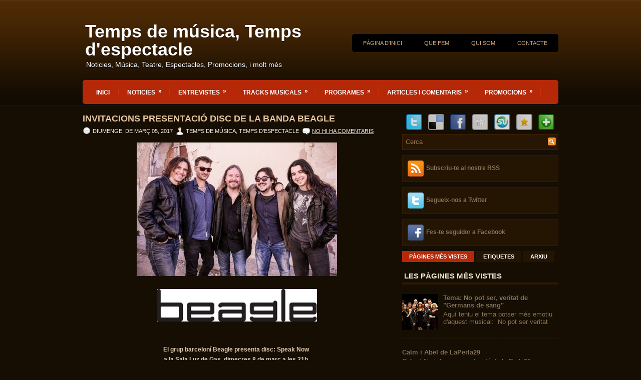

--- FILE ---
content_type: text/html; charset=UTF-8
request_url: http://tempsdelespectacle.blogspot.com/2017/03/invitacions-presentacio-disc-de-la.html
body_size: 34831
content:
<!DOCTYPE html>
<html dir='ltr' xmlns='http://www.w3.org/1999/xhtml' xmlns:b='http://www.google.com/2005/gml/b' xmlns:data='http://www.google.com/2005/gml/data' xmlns:expr='http://www.google.com/2005/gml/expr'>
<head>
<link href='https://www.blogger.com/static/v1/widgets/2944754296-widget_css_bundle.css' rel='stylesheet' type='text/css'/>
<meta content='text/html; charset=UTF-8' http-equiv='Content-Type'/>
<meta content='blogger' name='generator'/>
<link href='http://tempsdelespectacle.blogspot.com/favicon.ico' rel='icon' type='image/x-icon'/>
<link href='http://tempsdelespectacle.blogspot.com/2017/03/invitacions-presentacio-disc-de-la.html' rel='canonical'/>
<link rel="alternate" type="application/atom+xml" title="Temps de música, Temps d&#39;espectacle - Atom" href="http://tempsdelespectacle.blogspot.com/feeds/posts/default" />
<link rel="alternate" type="application/rss+xml" title="Temps de música, Temps d&#39;espectacle - RSS" href="http://tempsdelespectacle.blogspot.com/feeds/posts/default?alt=rss" />
<link rel="service.post" type="application/atom+xml" title="Temps de música, Temps d&#39;espectacle - Atom" href="https://www.blogger.com/feeds/8753636689281034125/posts/default" />

<link rel="alternate" type="application/atom+xml" title="Temps de música, Temps d&#39;espectacle - Atom" href="http://tempsdelespectacle.blogspot.com/feeds/8089387459979065992/comments/default" />
<!--Can't find substitution for tag [blog.ieCssRetrofitLinks]-->
<link href='https://blogger.googleusercontent.com/img/proxy/AVvXsEg4FcBfv_14b8XRzOz6EjXV5tPwGd8WMZoVrLbTX52s3QGAlAOWUK-4FvqMpgcCEEX6IUYh4YkdPegb2igvVL9mIA0Z_r6p2LycmEfDZxVvnTdfuHfCp1MdrqZCi8G9IW6WouAWaZHlWmhXKQ=s0-d-e1-ft' rel='image_src'/>
<meta content='http://tempsdelespectacle.blogspot.com/2017/03/invitacions-presentacio-disc-de-la.html' property='og:url'/>
<meta content='Invitacions presentació disc de La Banda Beagle' property='og:title'/>
<meta content='Noticies, articles i entrevistes entorn al mon del teatre, musica i espectacle en general' property='og:description'/>
<meta content='https://blogger.googleusercontent.com/img/proxy/AVvXsEg4FcBfv_14b8XRzOz6EjXV5tPwGd8WMZoVrLbTX52s3QGAlAOWUK-4FvqMpgcCEEX6IUYh4YkdPegb2igvVL9mIA0Z_r6p2LycmEfDZxVvnTdfuHfCp1MdrqZCi8G9IW6WouAWaZHlWmhXKQ=w1200-h630-p-k-no-nu' property='og:image'/>
<!-- Start www.bloggertipandtrick.net: Changing the Blogger Title Tag -->
<title>Invitacions presentació disc de La Banda Beagle ~ Temps de música, Temps d'espectacle</title>
<!-- End www.bloggertipandtrick.net: Changing the Blogger Title Tag -->
<link href='YOUR-FAVICON-URL' rel='shortcut icon' type='image/vnd.microsoft.icon'/>
<style id='page-skin-1' type='text/css'><!--
/*
-----------------------------------------------
Blogger Template Style
Name:   eTheater
Author: Lasantha Bandara
URL 1:  http://www.premiumbloggertemplates.com/
URL 2:  http://www.bloggertipandtrick.net/
Date:   July 2011
License:  This free Blogger template is licensed under the Creative Commons Attribution 3.0 License, which permits both personal and commercial use.
However, to satisfy the 'attribution' clause of the license, you are required to keep the footer links intact which provides due credit to its authors. For more specific details about the license, you may visit the URL below:
http://creativecommons.org/licenses/by/3.0/
----------------------------------------------- */
/* Variable definitions
====================
<Variable name="bgcolor" description="Page Background Color"
type="color" default="#fff">
<Variable name="textcolor" description="Text Color"
type="color" default="#333">
<Variable name="linkcolor" description="Link Color"
type="color" default="#58a">
<Variable name="pagetitlecolor" description="Blog Title Color"
type="color" default="#666">
<Variable name="descriptioncolor" description="Blog Description Color"
type="color" default="#999">
<Variable name="titlecolor" description="Post Title Color"
type="color" default="#c60">
<Variable name="bordercolor" description="Border Color"
type="color" default="#ccc">
<Variable name="sidebarcolor" description="Sidebar Title Color"
type="color" default="#999">
<Variable name="sidebartextcolor" description="Sidebar Text Color"
type="color" default="#666">
<Variable name="visitedlinkcolor" description="Visited Link Color"
type="color" default="#999">
<Variable name="bodyfont" description="Text Font"
type="font" default="normal normal 100% Georgia, Serif">
<Variable name="headerfont" description="Sidebar Title Font"
type="font"
default="normal normal 78% 'Trebuchet MS',Trebuchet,Arial,Verdana,Sans-serif">
<Variable name="pagetitlefont" description="Blog Title Font"
type="font"
default="normal normal 200% Georgia, Serif">
<Variable name="descriptionfont" description="Blog Description Font"
type="font"
default="normal normal 78% 'Trebuchet MS', Trebuchet, Arial, Verdana, Sans-serif">
<Variable name="postfooterfont" description="Post Footer Font"
type="font"
default="normal normal 78% 'Trebuchet MS', Trebuchet, Arial, Verdana, Sans-serif">
<Variable name="startSide" description="Side where text starts in blog language"
type="automatic" default="left">
<Variable name="endSide" description="Side where text ends in blog language"
type="automatic" default="right">
*/
/* Use this with templates/template-twocol.html */

--></style>
<script src='https://ajax.googleapis.com/ajax/libs/jquery/1.5.1/jquery.min.js' type='text/javascript'></script>
<script type='text/javascript'>
//<![CDATA[

(function($){
	/* hoverIntent by Brian Cherne */
	$.fn.hoverIntent = function(f,g) {
		// default configuration options
		var cfg = {
			sensitivity: 7,
			interval: 100,
			timeout: 0
		};
		// override configuration options with user supplied object
		cfg = $.extend(cfg, g ? { over: f, out: g } : f );

		// instantiate variables
		// cX, cY = current X and Y position of mouse, updated by mousemove event
		// pX, pY = previous X and Y position of mouse, set by mouseover and polling interval
		var cX, cY, pX, pY;

		// A private function for getting mouse position
		var track = function(ev) {
			cX = ev.pageX;
			cY = ev.pageY;
		};

		// A private function for comparing current and previous mouse position
		var compare = function(ev,ob) {
			ob.hoverIntent_t = clearTimeout(ob.hoverIntent_t);
			// compare mouse positions to see if they've crossed the threshold
			if ( ( Math.abs(pX-cX) + Math.abs(pY-cY) ) < cfg.sensitivity ) {
				$(ob).unbind("mousemove",track);
				// set hoverIntent state to true (so mouseOut can be called)
				ob.hoverIntent_s = 1;
				return cfg.over.apply(ob,[ev]);
			} else {
				// set previous coordinates for next time
				pX = cX; pY = cY;
				// use self-calling timeout, guarantees intervals are spaced out properly (avoids JavaScript timer bugs)
				ob.hoverIntent_t = setTimeout( function(){compare(ev, ob);} , cfg.interval );
			}
		};

		// A private function for delaying the mouseOut function
		var delay = function(ev,ob) {
			ob.hoverIntent_t = clearTimeout(ob.hoverIntent_t);
			ob.hoverIntent_s = 0;
			return cfg.out.apply(ob,[ev]);
		};

		// A private function for handling mouse 'hovering'
		var handleHover = function(e) {
			// next three lines copied from jQuery.hover, ignore children onMouseOver/onMouseOut
			var p = (e.type == "mouseover" ? e.fromElement : e.toElement) || e.relatedTarget;
			while ( p && p != this ) { try { p = p.parentNode; } catch(e) { p = this; } }
			if ( p == this ) { return false; }

			// copy objects to be passed into t (required for event object to be passed in IE)
			var ev = jQuery.extend({},e);
			var ob = this;

			// cancel hoverIntent timer if it exists
			if (ob.hoverIntent_t) { ob.hoverIntent_t = clearTimeout(ob.hoverIntent_t); }

			// else e.type == "onmouseover"
			if (e.type == "mouseover") {
				// set "previous" X and Y position based on initial entry point
				pX = ev.pageX; pY = ev.pageY;
				// update "current" X and Y position based on mousemove
				$(ob).bind("mousemove",track);
				// start polling interval (self-calling timeout) to compare mouse coordinates over time
				if (ob.hoverIntent_s != 1) { ob.hoverIntent_t = setTimeout( function(){compare(ev,ob);} , cfg.interval );}

			// else e.type == "onmouseout"
			} else {
				// unbind expensive mousemove event
				$(ob).unbind("mousemove",track);
				// if hoverIntent state is true, then call the mouseOut function after the specified delay
				if (ob.hoverIntent_s == 1) { ob.hoverIntent_t = setTimeout( function(){delay(ev,ob);} , cfg.timeout );}
			}
		};

		// bind the function to the two event listeners
		return this.mouseover(handleHover).mouseout(handleHover);
	};
	
})(jQuery);

//]]>
</script>
<script type='text/javascript'>
//<![CDATA[

/*
 * Superfish v1.4.8 - jQuery menu widget
 * Copyright (c) 2008 Joel Birch
 *
 * Dual licensed under the MIT and GPL licenses:
 * 	http://www.opensource.org/licenses/mit-license.php
 * 	http://www.gnu.org/licenses/gpl.html
 *
 * CHANGELOG: http://users.tpg.com.au/j_birch/plugins/superfish/changelog.txt
 */

;(function($){
	$.fn.superfish = function(op){

		var sf = $.fn.superfish,
			c = sf.c,
			$arrow = $(['<span class="',c.arrowClass,'"> &#187;</span>'].join('')),
			over = function(){
				var $$ = $(this), menu = getMenu($$);
				clearTimeout(menu.sfTimer);
				$$.showSuperfishUl().siblings().hideSuperfishUl();
			},
			out = function(){
				var $$ = $(this), menu = getMenu($$), o = sf.op;
				clearTimeout(menu.sfTimer);
				menu.sfTimer=setTimeout(function(){
					o.retainPath=($.inArray($$[0],o.$path)>-1);
					$$.hideSuperfishUl();
					if (o.$path.length && $$.parents(['li.',o.hoverClass].join('')).length<1){over.call(o.$path);}
				},o.delay);	
			},
			getMenu = function($menu){
				var menu = $menu.parents(['ul.',c.menuClass,':first'].join(''))[0];
				sf.op = sf.o[menu.serial];
				return menu;
			},
			addArrow = function($a){ $a.addClass(c.anchorClass).append($arrow.clone()); };
			
		return this.each(function() {
			var s = this.serial = sf.o.length;
			var o = $.extend({},sf.defaults,op);
			o.$path = $('li.'+o.pathClass,this).slice(0,o.pathLevels).each(function(){
				$(this).addClass([o.hoverClass,c.bcClass].join(' '))
					.filter('li:has(ul)').removeClass(o.pathClass);
			});
			sf.o[s] = sf.op = o;
			
			$('li:has(ul)',this)[($.fn.hoverIntent && !o.disableHI) ? 'hoverIntent' : 'hover'](over,out).each(function() {
				if (o.autoArrows) addArrow( $('>a:first-child',this) );
			})
			.not('.'+c.bcClass)
				.hideSuperfishUl();
			
			var $a = $('a',this);
			$a.each(function(i){
				var $li = $a.eq(i).parents('li');
				$a.eq(i).focus(function(){over.call($li);}).blur(function(){out.call($li);});
			});
			o.onInit.call(this);
			
		}).each(function() {
			var menuClasses = [c.menuClass];
			if (sf.op.dropShadows  && !($.browser.msie && $.browser.version < 7)) menuClasses.push(c.shadowClass);
			$(this).addClass(menuClasses.join(' '));
		});
	};

	var sf = $.fn.superfish;
	sf.o = [];
	sf.op = {};
	sf.IE7fix = function(){
		var o = sf.op;
		if ($.browser.msie && $.browser.version > 6 && o.dropShadows && o.animation.opacity!=undefined)
			this.toggleClass(sf.c.shadowClass+'-off');
		};
	sf.c = {
		bcClass     : 'sf-breadcrumb',
		menuClass   : 'sf-js-enabled',
		anchorClass : 'sf-with-ul',
		arrowClass  : 'sf-sub-indicator',
		shadowClass : 'sf-shadow'
	};
	sf.defaults = {
		hoverClass	: 'sfHover',
		pathClass	: 'overideThisToUse',
		pathLevels	: 1,
		delay		: 800,
		animation	: {opacity:'show'},
		speed		: 'normal',
		autoArrows	: true,
		dropShadows : true,
		disableHI	: false,		// true disables hoverIntent detection
		onInit		: function(){}, // callback functions
		onBeforeShow: function(){},
		onShow		: function(){},
		onHide		: function(){}
	};
	$.fn.extend({
		hideSuperfishUl : function(){
			var o = sf.op,
				not = (o.retainPath===true) ? o.$path : '';
			o.retainPath = false;
			var $ul = $(['li.',o.hoverClass].join(''),this).add(this).not(not).removeClass(o.hoverClass)
					.find('>ul').hide().css('visibility','hidden');
			o.onHide.call($ul);
			return this;
		},
		showSuperfishUl : function(){
			var o = sf.op,
				sh = sf.c.shadowClass+'-off',
				$ul = this.addClass(o.hoverClass)
					.find('>ul:hidden').css('visibility','visible');
			sf.IE7fix.call($ul);
			o.onBeforeShow.call($ul);
			$ul.animate(o.animation,o.speed,function(){ sf.IE7fix.call($ul); o.onShow.call($ul); });
			return this;
		}
	});

})(jQuery);



//]]>
</script>
<script type='text/javascript'>
//<![CDATA[

/*
 * jQuery Cycle Plugin (with Transition Definitions)
 * Examples and documentation at: http://jquery.malsup.com/cycle/
 * Copyright (c) 2007-2010 M. Alsup
 * Version: 2.88 (08-JUN-2010)
 * Dual licensed under the MIT and GPL licenses.
 * http://jquery.malsup.com/license.html
 * Requires: jQuery v1.2.6 or later
 */
(function($){var ver="2.88";if($.support==undefined){$.support={opacity:!($.browser.msie)};}function debug(s){if($.fn.cycle.debug){log(s);}}function log(){if(window.console&&window.console.log){window.console.log("[cycle] "+Array.prototype.join.call(arguments," "));}}$.fn.cycle=function(options,arg2){var o={s:this.selector,c:this.context};if(this.length===0&&options!="stop"){if(!$.isReady&&o.s){log("DOM not ready, queuing slideshow");$(function(){$(o.s,o.c).cycle(options,arg2);});return this;}log("terminating; zero elements found by selector"+($.isReady?"":" (DOM not ready)"));return this;}return this.each(function(){var opts=handleArguments(this,options,arg2);if(opts===false){return;}opts.updateActivePagerLink=opts.updateActivePagerLink||$.fn.cycle.updateActivePagerLink;if(this.cycleTimeout){clearTimeout(this.cycleTimeout);}this.cycleTimeout=this.cyclePause=0;var $cont=$(this);var $slides=opts.slideExpr?$(opts.slideExpr,this):$cont.children();var els=$slides.get();if(els.length<2){log("terminating; too few slides: "+els.length);return;}var opts2=buildOptions($cont,$slides,els,opts,o);if(opts2===false){return;}var startTime=opts2.continuous?10:getTimeout(els[opts2.currSlide],els[opts2.nextSlide],opts2,!opts2.rev);if(startTime){startTime+=(opts2.delay||0);if(startTime<10){startTime=10;}debug("first timeout: "+startTime);this.cycleTimeout=setTimeout(function(){go(els,opts2,0,(!opts2.rev&&!opts.backwards));},startTime);}});};function handleArguments(cont,options,arg2){if(cont.cycleStop==undefined){cont.cycleStop=0;}if(options===undefined||options===null){options={};}if(options.constructor==String){switch(options){case"destroy":case"stop":var opts=$(cont).data("cycle.opts");if(!opts){return false;}cont.cycleStop++;if(cont.cycleTimeout){clearTimeout(cont.cycleTimeout);}cont.cycleTimeout=0;$(cont).removeData("cycle.opts");if(options=="destroy"){destroy(opts);}return false;case"toggle":cont.cyclePause=(cont.cyclePause===1)?0:1;checkInstantResume(cont.cyclePause,arg2,cont);return false;case"pause":cont.cyclePause=1;return false;case"resume":cont.cyclePause=0;checkInstantResume(false,arg2,cont);return false;case"prev":case"next":var opts=$(cont).data("cycle.opts");if(!opts){log('options not found, "prev/next" ignored');return false;}$.fn.cycle[options](opts);return false;default:options={fx:options};}return options;}else{if(options.constructor==Number){var num=options;options=$(cont).data("cycle.opts");if(!options){log("options not found, can not advance slide");return false;}if(num<0||num>=options.elements.length){log("invalid slide index: "+num);return false;}options.nextSlide=num;if(cont.cycleTimeout){clearTimeout(cont.cycleTimeout);cont.cycleTimeout=0;}if(typeof arg2=="string"){options.oneTimeFx=arg2;}go(options.elements,options,1,num>=options.currSlide);return false;}}return options;function checkInstantResume(isPaused,arg2,cont){if(!isPaused&&arg2===true){var options=$(cont).data("cycle.opts");if(!options){log("options not found, can not resume");return false;}if(cont.cycleTimeout){clearTimeout(cont.cycleTimeout);cont.cycleTimeout=0;}go(options.elements,options,1,(!opts.rev&&!opts.backwards));}}}function removeFilter(el,opts){if(!$.support.opacity&&opts.cleartype&&el.style.filter){try{el.style.removeAttribute("filter");}catch(smother){}}}function destroy(opts){if(opts.next){$(opts.next).unbind(opts.prevNextEvent);}if(opts.prev){$(opts.prev).unbind(opts.prevNextEvent);}if(opts.pager||opts.pagerAnchorBuilder){$.each(opts.pagerAnchors||[],function(){this.unbind().remove();});}opts.pagerAnchors=null;if(opts.destroy){opts.destroy(opts);}}function buildOptions($cont,$slides,els,options,o){var opts=$.extend({},$.fn.cycle.defaults,options||{},$.metadata?$cont.metadata():$.meta?$cont.data():{});if(opts.autostop){opts.countdown=opts.autostopCount||els.length;}var cont=$cont[0];$cont.data("cycle.opts",opts);opts.$cont=$cont;opts.stopCount=cont.cycleStop;opts.elements=els;opts.before=opts.before?[opts.before]:[];opts.after=opts.after?[opts.after]:[];opts.after.unshift(function(){opts.busy=0;});if(!$.support.opacity&&opts.cleartype){opts.after.push(function(){removeFilter(this,opts);});}if(opts.continuous){opts.after.push(function(){go(els,opts,0,(!opts.rev&&!opts.backwards));});}saveOriginalOpts(opts);if(!$.support.opacity&&opts.cleartype&&!opts.cleartypeNoBg){clearTypeFix($slides);}if($cont.css("position")=="static"){$cont.css("position","relative");}if(opts.width){$cont.width(opts.width);}if(opts.height&&opts.height!="auto"){$cont.height(opts.height);}if(opts.startingSlide){opts.startingSlide=parseInt(opts.startingSlide);}else{if(opts.backwards){opts.startingSlide=els.length-1;}}if(opts.random){opts.randomMap=[];for(var i=0;i<els.length;i++){opts.randomMap.push(i);}opts.randomMap.sort(function(a,b){return Math.random()-0.5;});opts.randomIndex=1;opts.startingSlide=opts.randomMap[1];}else{if(opts.startingSlide>=els.length){opts.startingSlide=0;}}opts.currSlide=opts.startingSlide||0;var first=opts.startingSlide;$slides.css({position:"absolute",top:0,left:0}).hide().each(function(i){var z;if(opts.backwards){z=first?i<=first?els.length+(i-first):first-i:els.length-i;}else{z=first?i>=first?els.length-(i-first):first-i:els.length-i;}$(this).css("z-index",z);});$(els[first]).css("opacity",1).show();removeFilter(els[first],opts);if(opts.fit&&opts.width){$slides.width(opts.width);}if(opts.fit&&opts.height&&opts.height!="auto"){$slides.height(opts.height);}var reshape=opts.containerResize&&!$cont.innerHeight();if(reshape){var maxw=0,maxh=0;for(var j=0;j<els.length;j++){var $e=$(els[j]),e=$e[0],w=$e.outerWidth(),h=$e.outerHeight();if(!w){w=e.offsetWidth||e.width||$e.attr("width");}if(!h){h=e.offsetHeight||e.height||$e.attr("height");}maxw=w>maxw?w:maxw;maxh=h>maxh?h:maxh;}if(maxw>0&&maxh>0){$cont.css({width:maxw+"px",height:maxh+"px"});}}if(opts.pause){$cont.hover(function(){this.cyclePause++;},function(){this.cyclePause--;});}if(supportMultiTransitions(opts)===false){return false;}var requeue=false;options.requeueAttempts=options.requeueAttempts||0;$slides.each(function(){var $el=$(this);this.cycleH=(opts.fit&&opts.height)?opts.height:($el.height()||this.offsetHeight||this.height||$el.attr("height")||0);this.cycleW=(opts.fit&&opts.width)?opts.width:($el.width()||this.offsetWidth||this.width||$el.attr("width")||0);if($el.is("img")){var loadingIE=($.browser.msie&&this.cycleW==28&&this.cycleH==30&&!this.complete);var loadingFF=($.browser.mozilla&&this.cycleW==34&&this.cycleH==19&&!this.complete);var loadingOp=($.browser.opera&&((this.cycleW==42&&this.cycleH==19)||(this.cycleW==37&&this.cycleH==17))&&!this.complete);var loadingOther=(this.cycleH==0&&this.cycleW==0&&!this.complete);if(loadingIE||loadingFF||loadingOp||loadingOther){if(o.s&&opts.requeueOnImageNotLoaded&&++options.requeueAttempts<100){log(options.requeueAttempts," - img slide not loaded, requeuing slideshow: ",this.src,this.cycleW,this.cycleH);setTimeout(function(){$(o.s,o.c).cycle(options);},opts.requeueTimeout);requeue=true;return false;}else{log("could not determine size of image: "+this.src,this.cycleW,this.cycleH);}}}return true;});if(requeue){return false;}opts.cssBefore=opts.cssBefore||{};opts.animIn=opts.animIn||{};opts.animOut=opts.animOut||{};$slides.not(":eq("+first+")").css(opts.cssBefore);if(opts.cssFirst){$($slides[first]).css(opts.cssFirst);}if(opts.timeout){opts.timeout=parseInt(opts.timeout);if(opts.speed.constructor==String){opts.speed=$.fx.speeds[opts.speed]||parseInt(opts.speed);}if(!opts.sync){opts.speed=opts.speed/2;}var buffer=opts.fx=="shuffle"?500:250;while((opts.timeout-opts.speed)<buffer){opts.timeout+=opts.speed;}}if(opts.easing){opts.easeIn=opts.easeOut=opts.easing;}if(!opts.speedIn){opts.speedIn=opts.speed;}if(!opts.speedOut){opts.speedOut=opts.speed;}opts.slideCount=els.length;opts.currSlide=opts.lastSlide=first;if(opts.random){if(++opts.randomIndex==els.length){opts.randomIndex=0;}opts.nextSlide=opts.randomMap[opts.randomIndex];}else{if(opts.backwards){opts.nextSlide=opts.startingSlide==0?(els.length-1):opts.startingSlide-1;}else{opts.nextSlide=opts.startingSlide>=(els.length-1)?0:opts.startingSlide+1;}}if(!opts.multiFx){var init=$.fn.cycle.transitions[opts.fx];if($.isFunction(init)){init($cont,$slides,opts);}else{if(opts.fx!="custom"&&!opts.multiFx){log("unknown transition: "+opts.fx,"; slideshow terminating");return false;}}}var e0=$slides[first];if(opts.before.length){opts.before[0].apply(e0,[e0,e0,opts,true]);}if(opts.after.length>1){opts.after[1].apply(e0,[e0,e0,opts,true]);}if(opts.next){$(opts.next).bind(opts.prevNextEvent,function(){return advance(opts,opts.rev?-1:1);});}if(opts.prev){$(opts.prev).bind(opts.prevNextEvent,function(){return advance(opts,opts.rev?1:-1);});}if(opts.pager||opts.pagerAnchorBuilder){buildPager(els,opts);}exposeAddSlide(opts,els);return opts;}function saveOriginalOpts(opts){opts.original={before:[],after:[]};opts.original.cssBefore=$.extend({},opts.cssBefore);opts.original.cssAfter=$.extend({},opts.cssAfter);opts.original.animIn=$.extend({},opts.animIn);opts.original.animOut=$.extend({},opts.animOut);$.each(opts.before,function(){opts.original.before.push(this);});$.each(opts.after,function(){opts.original.after.push(this);});}function supportMultiTransitions(opts){var i,tx,txs=$.fn.cycle.transitions;if(opts.fx.indexOf(",")>0){opts.multiFx=true;opts.fxs=opts.fx.replace(/\s*/g,"").split(",");for(i=0;i<opts.fxs.length;i++){var fx=opts.fxs[i];tx=txs[fx];if(!tx||!txs.hasOwnProperty(fx)||!$.isFunction(tx)){log("discarding unknown transition: ",fx);opts.fxs.splice(i,1);i--;}}if(!opts.fxs.length){log("No valid transitions named; slideshow terminating.");return false;}}else{if(opts.fx=="all"){opts.multiFx=true;opts.fxs=[];for(p in txs){tx=txs[p];if(txs.hasOwnProperty(p)&&$.isFunction(tx)){opts.fxs.push(p);}}}}if(opts.multiFx&&opts.randomizeEffects){var r1=Math.floor(Math.random()*20)+30;for(i=0;i<r1;i++){var r2=Math.floor(Math.random()*opts.fxs.length);opts.fxs.push(opts.fxs.splice(r2,1)[0]);}debug("randomized fx sequence: ",opts.fxs);}return true;}function exposeAddSlide(opts,els){opts.addSlide=function(newSlide,prepend){var $s=$(newSlide),s=$s[0];if(!opts.autostopCount){opts.countdown++;}els[prepend?"unshift":"push"](s);if(opts.els){opts.els[prepend?"unshift":"push"](s);}opts.slideCount=els.length;$s.css("position","absolute");$s[prepend?"prependTo":"appendTo"](opts.$cont);if(prepend){opts.currSlide++;opts.nextSlide++;}if(!$.support.opacity&&opts.cleartype&&!opts.cleartypeNoBg){clearTypeFix($s);}if(opts.fit&&opts.width){$s.width(opts.width);}if(opts.fit&&opts.height&&opts.height!="auto"){$slides.height(opts.height);}s.cycleH=(opts.fit&&opts.height)?opts.height:$s.height();s.cycleW=(opts.fit&&opts.width)?opts.width:$s.width();$s.css(opts.cssBefore);if(opts.pager||opts.pagerAnchorBuilder){$.fn.cycle.createPagerAnchor(els.length-1,s,$(opts.pager),els,opts);}if($.isFunction(opts.onAddSlide)){opts.onAddSlide($s);}else{$s.hide();}};}$.fn.cycle.resetState=function(opts,fx){fx=fx||opts.fx;opts.before=[];opts.after=[];opts.cssBefore=$.extend({},opts.original.cssBefore);opts.cssAfter=$.extend({},opts.original.cssAfter);opts.animIn=$.extend({},opts.original.animIn);opts.animOut=$.extend({},opts.original.animOut);opts.fxFn=null;$.each(opts.original.before,function(){opts.before.push(this);});$.each(opts.original.after,function(){opts.after.push(this);});var init=$.fn.cycle.transitions[fx];if($.isFunction(init)){init(opts.$cont,$(opts.elements),opts);}};function go(els,opts,manual,fwd){if(manual&&opts.busy&&opts.manualTrump){debug("manualTrump in go(), stopping active transition");$(els).stop(true,true);opts.busy=false;}if(opts.busy){debug("transition active, ignoring new tx request");return;}var p=opts.$cont[0],curr=els[opts.currSlide],next=els[opts.nextSlide];if(p.cycleStop!=opts.stopCount||p.cycleTimeout===0&&!manual){return;}if(!manual&&!p.cyclePause&&!opts.bounce&&((opts.autostop&&(--opts.countdown<=0))||(opts.nowrap&&!opts.random&&opts.nextSlide<opts.currSlide))){if(opts.end){opts.end(opts);}return;}var changed=false;if((manual||!p.cyclePause)&&(opts.nextSlide!=opts.currSlide)){changed=true;var fx=opts.fx;curr.cycleH=curr.cycleH||$(curr).height();curr.cycleW=curr.cycleW||$(curr).width();next.cycleH=next.cycleH||$(next).height();next.cycleW=next.cycleW||$(next).width();if(opts.multiFx){if(opts.lastFx==undefined||++opts.lastFx>=opts.fxs.length){opts.lastFx=0;}fx=opts.fxs[opts.lastFx];opts.currFx=fx;}if(opts.oneTimeFx){fx=opts.oneTimeFx;opts.oneTimeFx=null;}$.fn.cycle.resetState(opts,fx);if(opts.before.length){$.each(opts.before,function(i,o){if(p.cycleStop!=opts.stopCount){return;}o.apply(next,[curr,next,opts,fwd]);});}var after=function(){$.each(opts.after,function(i,o){if(p.cycleStop!=opts.stopCount){return;}o.apply(next,[curr,next,opts,fwd]);});};debug("tx firing; currSlide: "+opts.currSlide+"; nextSlide: "+opts.nextSlide);opts.busy=1;if(opts.fxFn){opts.fxFn(curr,next,opts,after,fwd,manual&&opts.fastOnEvent);}else{if($.isFunction($.fn.cycle[opts.fx])){$.fn.cycle[opts.fx](curr,next,opts,after,fwd,manual&&opts.fastOnEvent);}else{$.fn.cycle.custom(curr,next,opts,after,fwd,manual&&opts.fastOnEvent);}}}if(changed||opts.nextSlide==opts.currSlide){opts.lastSlide=opts.currSlide;if(opts.random){opts.currSlide=opts.nextSlide;if(++opts.randomIndex==els.length){opts.randomIndex=0;}opts.nextSlide=opts.randomMap[opts.randomIndex];if(opts.nextSlide==opts.currSlide){opts.nextSlide=(opts.currSlide==opts.slideCount-1)?0:opts.currSlide+1;}}else{if(opts.backwards){var roll=(opts.nextSlide-1)<0;if(roll&&opts.bounce){opts.backwards=!opts.backwards;opts.nextSlide=1;opts.currSlide=0;}else{opts.nextSlide=roll?(els.length-1):opts.nextSlide-1;opts.currSlide=roll?0:opts.nextSlide+1;}}else{var roll=(opts.nextSlide+1)==els.length;if(roll&&opts.bounce){opts.backwards=!opts.backwards;opts.nextSlide=els.length-2;opts.currSlide=els.length-1;}else{opts.nextSlide=roll?0:opts.nextSlide+1;opts.currSlide=roll?els.length-1:opts.nextSlide-1;}}}}if(changed&&opts.pager){opts.updateActivePagerLink(opts.pager,opts.currSlide,opts.activePagerClass);}var ms=0;if(opts.timeout&&!opts.continuous){ms=getTimeout(els[opts.currSlide],els[opts.nextSlide],opts,fwd);}else{if(opts.continuous&&p.cyclePause){ms=10;}}if(ms>0){p.cycleTimeout=setTimeout(function(){go(els,opts,0,(!opts.rev&&!opts.backwards));},ms);}}$.fn.cycle.updateActivePagerLink=function(pager,currSlide,clsName){$(pager).each(function(){$(this).children().removeClass(clsName).eq(currSlide).addClass(clsName);});};function getTimeout(curr,next,opts,fwd){if(opts.timeoutFn){var t=opts.timeoutFn.call(curr,curr,next,opts,fwd);while((t-opts.speed)<250){t+=opts.speed;}debug("calculated timeout: "+t+"; speed: "+opts.speed);if(t!==false){return t;}}return opts.timeout;}$.fn.cycle.next=function(opts){advance(opts,opts.rev?-1:1);};$.fn.cycle.prev=function(opts){advance(opts,opts.rev?1:-1);};function advance(opts,val){var els=opts.elements;var p=opts.$cont[0],timeout=p.cycleTimeout;if(timeout){clearTimeout(timeout);p.cycleTimeout=0;}if(opts.random&&val<0){opts.randomIndex--;if(--opts.randomIndex==-2){opts.randomIndex=els.length-2;}else{if(opts.randomIndex==-1){opts.randomIndex=els.length-1;}}opts.nextSlide=opts.randomMap[opts.randomIndex];}else{if(opts.random){opts.nextSlide=opts.randomMap[opts.randomIndex];}else{opts.nextSlide=opts.currSlide+val;if(opts.nextSlide<0){if(opts.nowrap){return false;}opts.nextSlide=els.length-1;}else{if(opts.nextSlide>=els.length){if(opts.nowrap){return false;}opts.nextSlide=0;}}}}var cb=opts.onPrevNextEvent||opts.prevNextClick;if($.isFunction(cb)){cb(val>0,opts.nextSlide,els[opts.nextSlide]);}go(els,opts,1,val>=0);return false;}function buildPager(els,opts){var $p=$(opts.pager);$.each(els,function(i,o){$.fn.cycle.createPagerAnchor(i,o,$p,els,opts);});opts.updateActivePagerLink(opts.pager,opts.startingSlide,opts.activePagerClass);}$.fn.cycle.createPagerAnchor=function(i,el,$p,els,opts){var a;if($.isFunction(opts.pagerAnchorBuilder)){a=opts.pagerAnchorBuilder(i,el);debug("pagerAnchorBuilder("+i+", el) returned: "+a);}else{a='<a href="#">'+(i+1)+"</a>";}if(!a){return;}var $a=$(a);if($a.parents("body").length===0){var arr=[];if($p.length>1){$p.each(function(){var $clone=$a.clone(true);$(this).append($clone);arr.push($clone[0]);});$a=$(arr);}else{$a.appendTo($p);}}opts.pagerAnchors=opts.pagerAnchors||[];opts.pagerAnchors.push($a);$a.bind(opts.pagerEvent,function(e){e.preventDefault();opts.nextSlide=i;var p=opts.$cont[0],timeout=p.cycleTimeout;if(timeout){clearTimeout(timeout);p.cycleTimeout=0;}var cb=opts.onPagerEvent||opts.pagerClick;if($.isFunction(cb)){cb(opts.nextSlide,els[opts.nextSlide]);}go(els,opts,1,opts.currSlide<i);});if(!/^click/.test(opts.pagerEvent)&&!opts.allowPagerClickBubble){$a.bind("click.cycle",function(){return false;});}if(opts.pauseOnPagerHover){$a.hover(function(){opts.$cont[0].cyclePause++;},function(){opts.$cont[0].cyclePause--;});}};$.fn.cycle.hopsFromLast=function(opts,fwd){var hops,l=opts.lastSlide,c=opts.currSlide;if(fwd){hops=c>l?c-l:opts.slideCount-l;}else{hops=c<l?l-c:l+opts.slideCount-c;}return hops;};function clearTypeFix($slides){debug("applying clearType background-color hack");function hex(s){s=parseInt(s).toString(16);return s.length<2?"0"+s:s;}function getBg(e){for(;e&&e.nodeName.toLowerCase()!="html";e=e.parentNode){var v=$.css(e,"background-color");if(v.indexOf("rgb")>=0){var rgb=v.match(/\d+/g);return"#"+hex(rgb[0])+hex(rgb[1])+hex(rgb[2]);}if(v&&v!="transparent"){return v;}}return"#ffffff";}$slides.each(function(){$(this).css("background-color",getBg(this));});}$.fn.cycle.commonReset=function(curr,next,opts,w,h,rev){$(opts.elements).not(curr).hide();opts.cssBefore.opacity=1;opts.cssBefore.display="block";if(w!==false&&next.cycleW>0){opts.cssBefore.width=next.cycleW;}if(h!==false&&next.cycleH>0){opts.cssBefore.height=next.cycleH;}opts.cssAfter=opts.cssAfter||{};opts.cssAfter.display="none";$(curr).css("zIndex",opts.slideCount+(rev===true?1:0));$(next).css("zIndex",opts.slideCount+(rev===true?0:1));};$.fn.cycle.custom=function(curr,next,opts,cb,fwd,speedOverride){var $l=$(curr),$n=$(next);var speedIn=opts.speedIn,speedOut=opts.speedOut,easeIn=opts.easeIn,easeOut=opts.easeOut;$n.css(opts.cssBefore);if(speedOverride){if(typeof speedOverride=="number"){speedIn=speedOut=speedOverride;}else{speedIn=speedOut=1;}easeIn=easeOut=null;}var fn=function(){$n.animate(opts.animIn,speedIn,easeIn,cb);};$l.animate(opts.animOut,speedOut,easeOut,function(){if(opts.cssAfter){$l.css(opts.cssAfter);}if(!opts.sync){fn();}});if(opts.sync){fn();}};$.fn.cycle.transitions={fade:function($cont,$slides,opts){$slides.not(":eq("+opts.currSlide+")").css("opacity",0);opts.before.push(function(curr,next,opts){$.fn.cycle.commonReset(curr,next,opts);opts.cssBefore.opacity=0;});opts.animIn={opacity:1};opts.animOut={opacity:0};opts.cssBefore={top:0,left:0};}};$.fn.cycle.ver=function(){return ver;};$.fn.cycle.defaults={fx:"fade",timeout:4000,timeoutFn:null,continuous:0,speed:1000,speedIn:null,speedOut:null,next:null,prev:null,onPrevNextEvent:null,prevNextEvent:"click.cycle",pager:null,onPagerEvent:null,pagerEvent:"click.cycle",allowPagerClickBubble:false,pagerAnchorBuilder:null,before:null,after:null,end:null,easing:null,easeIn:null,easeOut:null,shuffle:null,animIn:null,animOut:null,cssBefore:null,cssAfter:null,fxFn:null,height:"auto",startingSlide:0,sync:1,random:0,fit:0,containerResize:1,pause:0,pauseOnPagerHover:0,autostop:0,autostopCount:0,delay:0,slideExpr:null,cleartype:!$.support.opacity,cleartypeNoBg:false,nowrap:0,fastOnEvent:0,randomizeEffects:1,rev:0,manualTrump:true,requeueOnImageNotLoaded:true,requeueTimeout:250,activePagerClass:"activeSlide",updateActivePagerLink:null,backwards:false};})(jQuery);
/*
 * jQuery Cycle Plugin Transition Definitions
 * This script is a plugin for the jQuery Cycle Plugin
 * Examples and documentation at: http://malsup.com/jquery/cycle/
 * Copyright (c) 2007-2010 M. Alsup
 * Version:	 2.72
 * Dual licensed under the MIT and GPL licenses:
 * http://www.opensource.org/licenses/mit-license.php
 * http://www.gnu.org/licenses/gpl.html
 */
(function($){$.fn.cycle.transitions.none=function($cont,$slides,opts){opts.fxFn=function(curr,next,opts,after){$(next).show();$(curr).hide();after();};};$.fn.cycle.transitions.scrollUp=function($cont,$slides,opts){$cont.css("overflow","hidden");opts.before.push($.fn.cycle.commonReset);var h=$cont.height();opts.cssBefore={top:h,left:0};opts.cssFirst={top:0};opts.animIn={top:0};opts.animOut={top:-h};};$.fn.cycle.transitions.scrollDown=function($cont,$slides,opts){$cont.css("overflow","hidden");opts.before.push($.fn.cycle.commonReset);var h=$cont.height();opts.cssFirst={top:0};opts.cssBefore={top:-h,left:0};opts.animIn={top:0};opts.animOut={top:h};};$.fn.cycle.transitions.scrollLeft=function($cont,$slides,opts){$cont.css("overflow","hidden");opts.before.push($.fn.cycle.commonReset);var w=$cont.width();opts.cssFirst={left:0};opts.cssBefore={left:w,top:0};opts.animIn={left:0};opts.animOut={left:0-w};};$.fn.cycle.transitions.scrollRight=function($cont,$slides,opts){$cont.css("overflow","hidden");opts.before.push($.fn.cycle.commonReset);var w=$cont.width();opts.cssFirst={left:0};opts.cssBefore={left:-w,top:0};opts.animIn={left:0};opts.animOut={left:w};};$.fn.cycle.transitions.scrollHorz=function($cont,$slides,opts){$cont.css("overflow","hidden").width();opts.before.push(function(curr,next,opts,fwd){$.fn.cycle.commonReset(curr,next,opts);opts.cssBefore.left=fwd?(next.cycleW-1):(1-next.cycleW);opts.animOut.left=fwd?-curr.cycleW:curr.cycleW;});opts.cssFirst={left:0};opts.cssBefore={top:0};opts.animIn={left:0};opts.animOut={top:0};};$.fn.cycle.transitions.scrollVert=function($cont,$slides,opts){$cont.css("overflow","hidden");opts.before.push(function(curr,next,opts,fwd){$.fn.cycle.commonReset(curr,next,opts);opts.cssBefore.top=fwd?(1-next.cycleH):(next.cycleH-1);opts.animOut.top=fwd?curr.cycleH:-curr.cycleH;});opts.cssFirst={top:0};opts.cssBefore={left:0};opts.animIn={top:0};opts.animOut={left:0};};$.fn.cycle.transitions.slideX=function($cont,$slides,opts){opts.before.push(function(curr,next,opts){$(opts.elements).not(curr).hide();$.fn.cycle.commonReset(curr,next,opts,false,true);opts.animIn.width=next.cycleW;});opts.cssBefore={left:0,top:0,width:0};opts.animIn={width:"show"};opts.animOut={width:0};};$.fn.cycle.transitions.slideY=function($cont,$slides,opts){opts.before.push(function(curr,next,opts){$(opts.elements).not(curr).hide();$.fn.cycle.commonReset(curr,next,opts,true,false);opts.animIn.height=next.cycleH;});opts.cssBefore={left:0,top:0,height:0};opts.animIn={height:"show"};opts.animOut={height:0};};$.fn.cycle.transitions.shuffle=function($cont,$slides,opts){var i,w=$cont.css("overflow","visible").width();$slides.css({left:0,top:0});opts.before.push(function(curr,next,opts){$.fn.cycle.commonReset(curr,next,opts,true,true,true);});if(!opts.speedAdjusted){opts.speed=opts.speed/2;opts.speedAdjusted=true;}opts.random=0;opts.shuffle=opts.shuffle||{left:-w,top:15};opts.els=[];for(i=0;i<$slides.length;i++){opts.els.push($slides[i]);}for(i=0;i<opts.currSlide;i++){opts.els.push(opts.els.shift());}opts.fxFn=function(curr,next,opts,cb,fwd){var $el=fwd?$(curr):$(next);$(next).css(opts.cssBefore);var count=opts.slideCount;$el.animate(opts.shuffle,opts.speedIn,opts.easeIn,function(){var hops=$.fn.cycle.hopsFromLast(opts,fwd);for(var k=0;k<hops;k++){fwd?opts.els.push(opts.els.shift()):opts.els.unshift(opts.els.pop());}if(fwd){for(var i=0,len=opts.els.length;i<len;i++){$(opts.els[i]).css("z-index",len-i+count);}}else{var z=$(curr).css("z-index");$el.css("z-index",parseInt(z)+1+count);}$el.animate({left:0,top:0},opts.speedOut,opts.easeOut,function(){$(fwd?this:curr).hide();if(cb){cb();}});});};opts.cssBefore={display:"block",opacity:1,top:0,left:0};};$.fn.cycle.transitions.turnUp=function($cont,$slides,opts){opts.before.push(function(curr,next,opts){$.fn.cycle.commonReset(curr,next,opts,true,false);opts.cssBefore.top=next.cycleH;opts.animIn.height=next.cycleH;});opts.cssFirst={top:0};opts.cssBefore={left:0,height:0};opts.animIn={top:0};opts.animOut={height:0};};$.fn.cycle.transitions.turnDown=function($cont,$slides,opts){opts.before.push(function(curr,next,opts){$.fn.cycle.commonReset(curr,next,opts,true,false);opts.animIn.height=next.cycleH;opts.animOut.top=curr.cycleH;});opts.cssFirst={top:0};opts.cssBefore={left:0,top:0,height:0};opts.animOut={height:0};};$.fn.cycle.transitions.turnLeft=function($cont,$slides,opts){opts.before.push(function(curr,next,opts){$.fn.cycle.commonReset(curr,next,opts,false,true);opts.cssBefore.left=next.cycleW;opts.animIn.width=next.cycleW;});opts.cssBefore={top:0,width:0};opts.animIn={left:0};opts.animOut={width:0};};$.fn.cycle.transitions.turnRight=function($cont,$slides,opts){opts.before.push(function(curr,next,opts){$.fn.cycle.commonReset(curr,next,opts,false,true);opts.animIn.width=next.cycleW;opts.animOut.left=curr.cycleW;});opts.cssBefore={top:0,left:0,width:0};opts.animIn={left:0};opts.animOut={width:0};};$.fn.cycle.transitions.zoom=function($cont,$slides,opts){opts.before.push(function(curr,next,opts){$.fn.cycle.commonReset(curr,next,opts,false,false,true);opts.cssBefore.top=next.cycleH/2;opts.cssBefore.left=next.cycleW/2;opts.animIn={top:0,left:0,width:next.cycleW,height:next.cycleH};opts.animOut={width:0,height:0,top:curr.cycleH/2,left:curr.cycleW/2};});opts.cssFirst={top:0,left:0};opts.cssBefore={width:0,height:0};};$.fn.cycle.transitions.fadeZoom=function($cont,$slides,opts){opts.before.push(function(curr,next,opts){$.fn.cycle.commonReset(curr,next,opts,false,false);opts.cssBefore.left=next.cycleW/2;opts.cssBefore.top=next.cycleH/2;opts.animIn={top:0,left:0,width:next.cycleW,height:next.cycleH};});opts.cssBefore={width:0,height:0};opts.animOut={opacity:0};};$.fn.cycle.transitions.blindX=function($cont,$slides,opts){var w=$cont.css("overflow","hidden").width();opts.before.push(function(curr,next,opts){$.fn.cycle.commonReset(curr,next,opts);opts.animIn.width=next.cycleW;opts.animOut.left=curr.cycleW;});opts.cssBefore={left:w,top:0};opts.animIn={left:0};opts.animOut={left:w};};$.fn.cycle.transitions.blindY=function($cont,$slides,opts){var h=$cont.css("overflow","hidden").height();opts.before.push(function(curr,next,opts){$.fn.cycle.commonReset(curr,next,opts);opts.animIn.height=next.cycleH;opts.animOut.top=curr.cycleH;});opts.cssBefore={top:h,left:0};opts.animIn={top:0};opts.animOut={top:h};};$.fn.cycle.transitions.blindZ=function($cont,$slides,opts){var h=$cont.css("overflow","hidden").height();var w=$cont.width();opts.before.push(function(curr,next,opts){$.fn.cycle.commonReset(curr,next,opts);opts.animIn.height=next.cycleH;opts.animOut.top=curr.cycleH;});opts.cssBefore={top:h,left:w};opts.animIn={top:0,left:0};opts.animOut={top:h,left:w};};$.fn.cycle.transitions.growX=function($cont,$slides,opts){opts.before.push(function(curr,next,opts){$.fn.cycle.commonReset(curr,next,opts,false,true);opts.cssBefore.left=this.cycleW/2;opts.animIn={left:0,width:this.cycleW};opts.animOut={left:0};});opts.cssBefore={width:0,top:0};};$.fn.cycle.transitions.growY=function($cont,$slides,opts){opts.before.push(function(curr,next,opts){$.fn.cycle.commonReset(curr,next,opts,true,false);opts.cssBefore.top=this.cycleH/2;opts.animIn={top:0,height:this.cycleH};opts.animOut={top:0};});opts.cssBefore={height:0,left:0};};$.fn.cycle.transitions.curtainX=function($cont,$slides,opts){opts.before.push(function(curr,next,opts){$.fn.cycle.commonReset(curr,next,opts,false,true,true);opts.cssBefore.left=next.cycleW/2;opts.animIn={left:0,width:this.cycleW};opts.animOut={left:curr.cycleW/2,width:0};});opts.cssBefore={top:0,width:0};};$.fn.cycle.transitions.curtainY=function($cont,$slides,opts){opts.before.push(function(curr,next,opts){$.fn.cycle.commonReset(curr,next,opts,true,false,true);opts.cssBefore.top=next.cycleH/2;opts.animIn={top:0,height:next.cycleH};opts.animOut={top:curr.cycleH/2,height:0};});opts.cssBefore={left:0,height:0};};$.fn.cycle.transitions.cover=function($cont,$slides,opts){var d=opts.direction||"left";var w=$cont.css("overflow","hidden").width();var h=$cont.height();opts.before.push(function(curr,next,opts){$.fn.cycle.commonReset(curr,next,opts);if(d=="right"){opts.cssBefore.left=-w;}else{if(d=="up"){opts.cssBefore.top=h;}else{if(d=="down"){opts.cssBefore.top=-h;}else{opts.cssBefore.left=w;}}}});opts.animIn={left:0,top:0};opts.animOut={opacity:1};opts.cssBefore={top:0,left:0};};$.fn.cycle.transitions.uncover=function($cont,$slides,opts){var d=opts.direction||"left";var w=$cont.css("overflow","hidden").width();var h=$cont.height();opts.before.push(function(curr,next,opts){$.fn.cycle.commonReset(curr,next,opts,true,true,true);if(d=="right"){opts.animOut.left=w;}else{if(d=="up"){opts.animOut.top=-h;}else{if(d=="down"){opts.animOut.top=h;}else{opts.animOut.left=-w;}}}});opts.animIn={left:0,top:0};opts.animOut={opacity:1};opts.cssBefore={top:0,left:0};};$.fn.cycle.transitions.toss=function($cont,$slides,opts){var w=$cont.css("overflow","visible").width();var h=$cont.height();opts.before.push(function(curr,next,opts){$.fn.cycle.commonReset(curr,next,opts,true,true,true);if(!opts.animOut.left&&!opts.animOut.top){opts.animOut={left:w*2,top:-h/2,opacity:0};}else{opts.animOut.opacity=0;}});opts.cssBefore={left:0,top:0};opts.animIn={left:0};};$.fn.cycle.transitions.wipe=function($cont,$slides,opts){var w=$cont.css("overflow","hidden").width();var h=$cont.height();opts.cssBefore=opts.cssBefore||{};var clip;if(opts.clip){if(/l2r/.test(opts.clip)){clip="rect(0px 0px "+h+"px 0px)";}else{if(/r2l/.test(opts.clip)){clip="rect(0px "+w+"px "+h+"px "+w+"px)";}else{if(/t2b/.test(opts.clip)){clip="rect(0px "+w+"px 0px 0px)";}else{if(/b2t/.test(opts.clip)){clip="rect("+h+"px "+w+"px "+h+"px 0px)";}else{if(/zoom/.test(opts.clip)){var top=parseInt(h/2);var left=parseInt(w/2);clip="rect("+top+"px "+left+"px "+top+"px "+left+"px)";}}}}}}opts.cssBefore.clip=opts.cssBefore.clip||clip||"rect(0px 0px 0px 0px)";var d=opts.cssBefore.clip.match(/(\d+)/g);var t=parseInt(d[0]),r=parseInt(d[1]),b=parseInt(d[2]),l=parseInt(d[3]);opts.before.push(function(curr,next,opts){if(curr==next){return;}var $curr=$(curr),$next=$(next);$.fn.cycle.commonReset(curr,next,opts,true,true,false);opts.cssAfter.display="block";var step=1,count=parseInt((opts.speedIn/13))-1;(function f(){var tt=t?t-parseInt(step*(t/count)):0;var ll=l?l-parseInt(step*(l/count)):0;var bb=b<h?b+parseInt(step*((h-b)/count||1)):h;var rr=r<w?r+parseInt(step*((w-r)/count||1)):w;$next.css({clip:"rect("+tt+"px "+rr+"px "+bb+"px "+ll+"px)"});(step++<=count)?setTimeout(f,13):$curr.css("display","none");})();});opts.cssBefore={display:"block",opacity:1,top:0,left:0};opts.animIn={left:0};opts.animOut={left:0};};})(jQuery);

//]]>
</script>
<script type='text/javascript'>
/* <![CDATA[ */
jQuery.noConflict();
jQuery(function(){ 
	jQuery('ul.menu-primary').superfish({ 
	animation: {opacity:'show'},
autoArrows:  true,
                dropShadows: false, 
                speed: 200,
                delay: 800
                });
            });

jQuery(function(){ 
	jQuery('ul.menu-secondary').superfish({ 
	animation: {opacity:'show'},
autoArrows:  true,
                dropShadows: false, 
                speed: 200,
                delay: 800
                });
            });

jQuery(document).ready(function() {
	jQuery('.fp-slides').cycle({
		fx: 'fade',
		timeout: 4000,
		delay: 0,
		speed: 1000,
		next: '.fp-next',
		prev: '.fp-prev',
		pager: '.fp-pager',
		continuous: 0,
		sync: 1,
		pause: 1,
		pauseOnPagerHover: 1,
		cleartype: true,
		cleartypeNoBg: true
	});
 });

/* ]]> */

</script>
<script type='text/javascript'>
//<![CDATA[

function showrecentcomments(json){for(var i=0;i<a_rc;i++){var b_rc=json.feed.entry[i];var c_rc;if(i==json.feed.entry.length)break;for(var k=0;k<b_rc.link.length;k++){if(b_rc.link[k].rel=='alternate'){c_rc=b_rc.link[k].href;break;}}c_rc=c_rc.replace("#","#comment-");var d_rc=c_rc.split("#");d_rc=d_rc[0];var e_rc=d_rc.split("/");e_rc=e_rc[5];e_rc=e_rc.split(".html");e_rc=e_rc[0];var f_rc=e_rc.replace(/-/g," ");f_rc=f_rc.link(d_rc);var g_rc=b_rc.published.$t;var h_rc=g_rc.substring(0,4);var i_rc=g_rc.substring(5,7);var j_rc=g_rc.substring(8,10);var k_rc=new Array();k_rc[1]="Jan";k_rc[2]="Feb";k_rc[3]="Mar";k_rc[4]="Apr";k_rc[5]="May";k_rc[6]="Jun";k_rc[7]="Jul";k_rc[8]="Aug";k_rc[9]="Sep";k_rc[10]="Oct";k_rc[11]="Nov";k_rc[12]="Dec";if("content" in b_rc){var l_rc=b_rc.content.$t;}else if("summary" in b_rc){var l_rc=b_rc.summary.$t;}else var l_rc="";var re=/<\S[^>]*>/g;l_rc=l_rc.replace(re,"");if(m_rc==true)document.write('On '+k_rc[parseInt(i_rc,10)]+' '+j_rc+' ');document.write('<a href="'+c_rc+'">'+b_rc.author[0].name.$t+'</a> commented');if(n_rc==true)document.write(' on '+f_rc);document.write(': ');if(l_rc.length<o_rc){document.write('<i>&#8220;');document.write(l_rc);document.write('&#8221;</i><br/><br/>');}else{document.write('<i>&#8220;');l_rc=l_rc.substring(0,o_rc);var p_rc=l_rc.lastIndexOf(" ");l_rc=l_rc.substring(0,p_rc);document.write(l_rc+'&hellip;&#8221;</i>');document.write('<br/><br/>');}}}

function rp(json){document.write('<ul>');for(var i=0;i<numposts;i++){document.write('<li>');var entry=json.feed.entry[i];var posttitle=entry.title.$t;var posturl;if(i==json.feed.entry.length)break;for(var k=0;k<entry.link.length;k++){if(entry.link[k].rel=='alternate'){posturl=entry.link[k].href;break}}posttitle=posttitle.link(posturl);var readmorelink="(more)";readmorelink=readmorelink.link(posturl);var postdate=entry.published.$t;var cdyear=postdate.substring(0,4);var cdmonth=postdate.substring(5,7);var cdday=postdate.substring(8,10);var monthnames=new Array();monthnames[1]="Jan";monthnames[2]="Feb";monthnames[3]="Mar";monthnames[4]="Apr";monthnames[5]="May";monthnames[6]="Jun";monthnames[7]="Jul";monthnames[8]="Aug";monthnames[9]="Sep";monthnames[10]="Oct";monthnames[11]="Nov";monthnames[12]="Dec";if("content"in entry){var postcontent=entry.content.$t}else if("summary"in entry){var postcontent=entry.summary.$t}else var postcontent="";var re=/<\S[^>]*>/g;postcontent=postcontent.replace(re,"");document.write(posttitle);if(showpostdate==true)document.write(' - '+monthnames[parseInt(cdmonth,10)]+' '+cdday);if(showpostsummary==true){if(postcontent.length<numchars){document.write(postcontent)}else{postcontent=postcontent.substring(0,numchars);var quoteEnd=postcontent.lastIndexOf(" ");postcontent=postcontent.substring(0,quoteEnd);document.write(postcontent+'...'+readmorelink)}}document.write('</li>')}document.write('</ul>')}

//]]>
</script>
<script type='text/javascript'>
summary_noimg = 550;
summary_img = 350;
img_thumb_height = 150;
img_thumb_width = 200; 
</script>
<script type='text/javascript'>
//<![CDATA[

function removeHtmlTag(strx,chop){ 
	if(strx.indexOf("<")!=-1)
	{
		var s = strx.split("<"); 
		for(var i=0;i<s.length;i++){ 
			if(s[i].indexOf(">")!=-1){ 
				s[i] = s[i].substring(s[i].indexOf(">")+1,s[i].length); 
			} 
		} 
		strx =  s.join(""); 
	}
	chop = (chop < strx.length-1) ? chop : strx.length-2; 
	while(strx.charAt(chop-1)!=' ' && strx.indexOf(' ',chop)!=-1) chop++; 
	strx = strx.substring(0,chop-1); 
	return strx+'...'; 
}

function createSummaryAndThumb(pID){
	var div = document.getElementById(pID);
	var imgtag = "";
	var img = div.getElementsByTagName("img");
	var summ = summary_noimg;
	if(img.length>=1) {	
		imgtag = '<span style="float:left; padding:0px 10px 5px 0px;"><img src="'+img[0].src+'" width="'+img_thumb_width+'px" height="'+img_thumb_height+'px"/></span>';
		summ = summary_img;
	}
	
	var summary = imgtag + '<div>' + removeHtmlTag(div.innerHTML,summ) + '</div>';
	div.innerHTML = summary;
}

//]]>
</script>
<style type='text/css'>
body{background:#170E03 url(https://blogger.googleusercontent.com/img/b/R29vZ2xl/AVvXsEimtVt8psePk-jaG-DC6n4D2Q5TOgZXrtunhFAUxGzaYReBlj2qyvRC0GibqyLfpOK0866XFf9rd4DYqRKnR62RVkT6f7s8_LQ2C5RdaZq2fN6vQDHCjoxOVH4skFipo0_mjUnlHyABYHGP/s1600/background.png) left top repeat-x;color:#DDC8AF;font-family: Arial, Verdana;font-size: 12px;margin:0px;padding:0px;}
a:link,a:visited{color:#B52808;text-decoration:underline;outline:none;}
a:hover{color:#FF2F00;text-decoration:underline;outline:none;}
a img{border-width:0}
#body-wrapper{margin:0px;padding:0px;}
blockquote{overflow:hidden;padding-left:9px;font-style:italic;color:#fff;border-left:3px solid #2C1A03;}
/* Header-----------------------------------------------*/
#header-wrapper{width:950px;margin:0px auto 0px;height:60px;padding:45px 0px 45px 0px;overflow:hidden;}
#header-inner{background-position:center;margin-left:auto;margin-right:auto}
#header{margin:0;border:0 solid $bordercolor;color:$pagetitlecolor;float:left;width:47%;overflow:hidden;}
#header h1{margin:0 5px 0;padding:0px 0px 0px 0px;font-family:Arial, Helvetica, Sans-serif;font-weight:bold;font-size:36px;line-height:36px;color:#FFFFFF;text-shadow:0px 1px 0px #000;}
#header .description{padding-left:7px;color:#ffffff;line-height:14px;font-size:14px;padding-top:0px;margin-top:5px;text-shadow:0px 1px 0px #000;}
#header h1 a,#header h1 a:visited{color:#FFFFFF;text-decoration:none}
#header h2{padding-left:15px;color:#ffffff;font:14px Arial,Helvetica,Sans-serif}
#header2{float:right;width:51%;margin-right:0px;padding-right:0px;overflow:hidden;}
#header2 .widget{padding:0px 0px 0px 0px;float:right}
/* Outer-Wrapper----------------------------------------------- */
#outer-wrapper{width:950px;margin:0px auto 0px;padding:0;text-align:left;font:$bodyfont;}
#content-wrapper{background:#170E03;}
#main-wrapper{width:625px;padding-top:10px;padding-left:0px;padding-right:0px;float:left;word-wrap:break-word;/* fix for long text breaking sidebar float in IE */
overflow:hidden;/* fix for long non-text content breaking IE sidebar float */
}
#rsidebar-wrapper{width:312px;float:right;margin-left:0px;margin-right:0px;padding-right:0px;padding-top:10px;padding-bottom:15px;word-wrap:break-word;/* fix for long text breaking sidebar float in IE */
overflow:hidden;/* fix for long non-text content breaking IE sidebar float */
}
.menus,.menus *{margin:0;padding:0;list-style:none;list-style-type:none;line-height:1.0}
.menus ul{position:absolute;top:-999em;width:100%}
.menus ul li{width:100%}
.menus li:hover{visibility:inherit}
.menus li{float:left;position:relative}
.menus a{display:block;position:relative}
.menus li:hover ul,.menus li.sfHover ul{left:0;top:100%;z-index:99}
.menus li:hover li ul,.menus li.sfHover li ul{top:-999em}
.menus li li:hover ul,.menus li li.sfHover ul{left:100%;top:0}
.menus li li:hover li ul,.menus li li.sfHover li ul{top:-999em}
.menus li li li:hover ul,.menus li li li.sfHover ul{left:100%;top:0}
.sf-shadow ul{padding:0 8px 9px 0;-moz-border-radius-bottomleft:17px;-moz-border-radius-topright:17px;-webkit-border-top-right-radius:17px;-webkit-border-bottom-left-radius:17px}
.menus .sf-shadow ul.sf-shadow-off{background:transparent}
.menu-primary-wrap{padding:23px 0;position:relative;height:38px;z-index:400;float:right}
.menu-primary{float:right;background:url(https://blogger.googleusercontent.com/img/b/R29vZ2xl/AVvXsEgTT_eMWn8c97Eb_Pe9W5K8MgDJ92Keombmml1L5t3yLuTErIgKQdKnr-gppjxDlGaf8tyxq6La3UQoqSfaLtvmFQK5JuL14NYFuIkG6-TPC8myXBmBba5pwB85VkXQp2WaOTxsUbMG1cSr/s1600/menu-primary-bg.png) left top repeat-x;-moz-border-radius:5px;-khtml-border-radius:5px;-webkit-border-radius:5px;border-radius:5px}
.menu-primary ul{min-width:160px}
.menu-primary > li{margin:0 6px 0 6px}
.menu-primary li a{color:#CBA47A;padding:12px 16px;text-decoration:none;font:11px Arial,Helvetica,Sans-serif;text-transform:uppercase}
.menu-primary li a:hover,.menu-primary li a:active,.menu-primary li a:focus,.menu-primary li:hover > a,.menu-primary li.current-cat > a,.menu-primary li.current_page_item > a,.menu-primary li.current-menu-item > a{color:#FFE5CA;background:url(https://blogger.googleusercontent.com/img/b/R29vZ2xl/AVvXsEgTT_eMWn8c97Eb_Pe9W5K8MgDJ92Keombmml1L5t3yLuTErIgKQdKnr-gppjxDlGaf8tyxq6La3UQoqSfaLtvmFQK5JuL14NYFuIkG6-TPC8myXBmBba5pwB85VkXQp2WaOTxsUbMG1cSr/s1600/menu-primary-bg.png) left -138px repeat-x;outline:0}
.menu-primary li li a{color:#F2DBC3;background:#4D2904;text-transform:none;padding:9px 16px;margin:0;font-weight:normal;border:0}
.menu-primary li li a:hover,.menu-primary li li a:active,.menu-primary li li a:focus,.menu-primary li li:hover > a,.menu-primary li li.current-cat > a,.menu-primary li li.current_page_item > a,.menu-primary li li.current-menu-item > a{color:#F2DBC3;background:#351E03;outline:0;border:0}
.menu-primary a.sf-with-ul{padding-right:26px;min-width:1px}
.menu-primary .sf-sub-indicator{position:absolute;display:block;overflow:hidden;right:0;top:0;padding:10px 13px 0 0}
.menu-primary li li .sf-sub-indicator{padding:7px 13px 0 0}
.menu-primary-wrap .sf-shadow ul{background-image:url(https://blogger.googleusercontent.com/img/b/R29vZ2xl/AVvXsEj3H4VG0I8kWj3K7FjXkLQtDNEt2WGsXemZ8XwemM7XzAO6U53GplpNZdCfJ6x8LSy5UB4LkanBwIzwaKiCQKHPLgYIM39ItlYbO_JqbU3ArWpjlGU13HPqYK_HSnW8RWy9Ta7weINhbkkh/s1600/menu-primary-shadow.png);background-position:bottom right;background-repeat:no-repeat}
.menu-secondary-wrap{padding:0 10px;margin:10px 0;position:relative;height:48px;z-index:300;background:url(https://blogger.googleusercontent.com/img/b/R29vZ2xl/AVvXsEhQ_OVWU_1O0NYPcwjNCPbldh9L22FlzLGKxgS3X_SxEx0s4NQXLLUYA0frrHgLjP4-F1cnKgMdEwYEBc3_H6z38YX2RXLgap57J3iTZow-gMVoGIqA-66FE-EY47P60839nCnG-Oc5av0I/s1600/menu-secondary-bg.png) left top repeat-x;-moz-border-radius:5px;-khtml-border-radius:5px;-webkit-border-radius:5px;border-radius:5px}
.menu-secondary{}
.menu-secondary ul{min-width:160px}
.menu-secondary li{background:url(https://blogger.googleusercontent.com/img/b/R29vZ2xl/AVvXsEj848wvRGU9P9z-Gw6qT7-FEkj78AyH76VuahIQsW-uwAamG210kxSdFAquBxq2lMLaFE1Hhyu3-qJ-y-OqYtFwQReIzneV9aTFaMAJFoB7ytTmuWmWW3PEFA9_0hKsIa8dSt8pbgxUwca_/s1600/menu-secondary-separator.png) right center no-repeat}
.menu-secondary li a{color:#FFF;padding:18px 15px 15px 15px;text-decoration:none;text-transform:uppercase;font:bold 12px Arial,Helvetica,Sans-serif;margin:0 3px 0 2px}
.menu-secondary li a:hover,.menu-secondary li a:active,.menu-secondary li a:focus,.menu-secondary li:hover > a,.menu-secondary li.current-cat > a,.menu-secondary li.current_page_item > a,.menu-secondary li.current-menu-item > a{color:#FFF;background:url(https://blogger.googleusercontent.com/img/b/R29vZ2xl/AVvXsEhQ_OVWU_1O0NYPcwjNCPbldh9L22FlzLGKxgS3X_SxEx0s4NQXLLUYA0frrHgLjP4-F1cnKgMdEwYEBc3_H6z38YX2RXLgap57J3iTZow-gMVoGIqA-66FE-EY47P60839nCnG-Oc5av0I/s1600/menu-secondary-bg.png) left -148px repeat-x;outline:0}
.menu-secondary li li a{color:#fff;background:#B52808;padding:10px 15px;text-transform:none;margin:0;font-weight:normal;text-shadow:none}
.menu-secondary li li a:hover,.menu-secondary li li a:active,.menu-secondary li li a:focus,.menu-secondary li li:hover > a,.menu-secondary li li.current-cat > a,.menu-secondary li li.current_page_item > a,.menu-secondary li li.current-menu-item > a{color:#fff;background:#E8350D;outline:0;text-shadow:none}
.menu-secondary a.sf-with-ul{padding-right:26px;min-width:1px}
.menu-secondary li .sf-sub-indicator{position:absolute;display:block;overflow:hidden;right:0;top:0;padding:16px 13px 0 0}
.menu-secondary li li .sf-sub-indicator{padding:8px 13px 0 0}
.menu-secondary-wrap .sf-shadow ul{background:url('https://blogger.googleusercontent.com/img/b/R29vZ2xl/AVvXsEhy4cS-x5ge2_W6FPiZbxJ5-GF5C99UHOT35GfmjH2ZrFBdS-2HZIHIkxL1i14a4V-nQngUyd5xYG5BcuI9MQyzYo2KAWPmjwM_sPoYUz3sgipOHDCylDzUyr5mRb47g-8dMxUvhIwracGN/s1600/menu-secondary-shadow.png') no-repeat bottom right}
/* Headings----------------------------------------------- */
h2{}
/* Posts-----------------------------------------------*/
h2.date-header{margin:1.5em 0 .5em;display:none;}
.wrapfullpost{}
.post{border-bottom:1px solid #231503;margin-bottom:15px;}
.post-title{color:#E5C59E;margin:0 0 10px 0;padding:0;font-family:Arial,Helvetica,Sans-serif;font-size:18px;line-height:18px;font-weight:bold;text-transform:uppercase;}
.post-title a,.post-title a:visited,.post-title strong{display:block;text-decoration:none;color:#E5C59E;text-decoration:none;}
.post-title strong,.post-title a:hover{color:#CD2B06;text-decoration:none;}
.post-body{margin:0px;padding:0px 10px 0px 0px;font-family: Arial, Verdana;font-size: 12px;line-height: 20px;}
.post-footer{margin:5px 0;}
.comment-link{margin-$startSide:.6em}
.post-body img{padding:6px;background:#25231D;border:1px solid #3E392F;}
.postmeta-primary{color:#F0E9D3;font-size:11px;text-transform:uppercase;padding:0 0 5px 0}
.postmeta-secondary{color:#F0E9D3;font-size:11px;padding:0 0 15px 0}
.postmeta-primary a,.postmeta-secondary a{color:#F0E9D3}
.postmeta-primary a:hover,.postmeta-secondary a:hover{color:#CD2B06}
.meta_date,.meta_author,.meta_comments,.meta_edit,.meta_categories,.meta_tags{padding:3px 0 3px 20px;background-position:left center;background-repeat:no-repeat}
.meta_date{background-image:url(https://blogger.googleusercontent.com/img/b/R29vZ2xl/AVvXsEjQw9AB4442NiI3jDn1u2g8m_QXmTPZ1DTnIfwh0eV_Jx1Pm6jq_GOvmbqeW1c5qiVdtuiQszMsbCz1vpwAKOf_mXx9h0M4EsnwmSxkLdNxXYTQNuqJspb3rsLemu4xIR4sIxsgAnIhngvI/s1600/time.png)}
.meta_author{background-image:url(https://blogger.googleusercontent.com/img/b/R29vZ2xl/AVvXsEjSV2fVGaFaWtZUGWcIJvwWq8Mnjs6TtqhRn9EHcnNEnZH6KmuR0IjYGR1fJMKwNCLhiXLDWZr62EgnUrCcqkF3K2lIZRjpzaxWSYIEgsXEsXThdpEHezgAdO5cFhyphenhyphenTNECAQhgWkkXQahO4/s1600/author.png)}
.meta_comments{background-image:url(https://blogger.googleusercontent.com/img/b/R29vZ2xl/AVvXsEhP4dIIUkc0B-RB2R0OCSdD0ic5JNM_-hrUA_cOeR4Ao9gUg5emnpbRUk6dnnN48yiYf2IlmNEZunjbPG1LuojlwMbABZCSu5Xn6hyphenhyphen-q0nMkLxHwFrQrCKOj1r1T_4bSq3XRIVnK-Hg-GJ9/s1600/comments.png)}
.meta_edit{background-image:url(images/edit.png)}
.meta_categories{background-image:url(https://blogger.googleusercontent.com/img/b/R29vZ2xl/AVvXsEhFtNlqmILgh8PvaY0Dm92mqXqyP0MzILTog78gto55anBfSkgChaikfkrtNKSPMlZgUnyROZlR2KF-DYaPt8ShcUhntpHrdSO4MnrO4_AGbqWg-iV0iggLi7NcLex7HJ_okIxW9QZDrmDR/s1600/cat.png)}
.meta_tags{background-image:url(https://blogger.googleusercontent.com/img/b/R29vZ2xl/AVvXsEhETrYVS5Rwhc6H5TouY5d_JoGM0h749XRMu1oSsfKzLqHpFZTIqKPH6U06Fvg1cEHtSzrzd82ZVrxqYTovrRfZY_QTL_TRT0Nne_MXx0oPm21ZlNw43TMVJ2qPovOzF3SeJNxNKZCT060F/s1600/tags.png)}
.readmore-wrap{margin-bottom:5px;float:right}
a.readmore{color:#FFF;background:#241503;padding:6px 12px 6px 20px;font-size:12px;line-height:12px;display:block;text-decoration:none}
a.readmore:hover{color:#FFF;background:#B52808;text-decoration:none}
.featuredposts{border:1px solid #371E03;width:623px;background:#1A0F02;margin:0 0 10px 0;height:426px;overflow:hidden}
.fp-slides{}
.fp-post{padding:13px}
.fp-thumbnail{width:595px;height:300px;margin-bottom:10px;overflow:hidden}
.fp-title{color:#CEAF89;font:bold 16px Arial,Helvetica,Sans-serif;padding:0 0 4px 0;margin:0}
.fp-title a{color:#CEAF89;text-decoration:none}
.fp-title a:hover{color:#B52808;text-decoration:none}
.fp-label{color:#CEAF89;margin:15px 15px 0 15px;padding:0;text-transform:uppercase;font:bold 16px/16px Arial,Helvetica,Sans-serif}
.fp-post p{color:#CEAF89;padding:0;margin:0;font:12px/16px Arial,Helvetica,Sans-serif;height:32px;overflow:hidden}
.fp-more,.fp-more:hover{color:#CEAF89;font-weight:bold}
.fp-nav{width:605px;padding:8px 10px;height:17px}
.fp-pager a{background-image:url(https://blogger.googleusercontent.com/img/b/R29vZ2xl/AVvXsEiILmoxfT7h1Tn0w-kd9Dlce9BTxI5dX0k1wU7hhwgrl4XcfPBxZnmNSqwCUNwEs2c_NA2JYfi1JIOyJj8li145HdReRXvYWfuSxc7dGB4l3eBTQqdIDcJcsFhG0il7QClAKtNkDwKZhpeD/s1600/featured-pager.png);cursor:pointer;margin:3px 6px 0 0;padding:0;height:10px;width:10px;display:block;float:left;overflow:hidden;text-indent:-999px;background-position:0 0}
.fp-pager a:hover,.fp-pager a.activeSlide{text-decoration:none;background-position:0 -110px}
.fp-prev{float:right;margin-right:4px;width:15px;height:17px;opacity:0.7;background:url(https://blogger.googleusercontent.com/img/b/R29vZ2xl/AVvXsEhr5ArDrFrrov4b_pX4Pkd5caTchXKIAyOHTLqbk2jqRYGPqA3PVaJi-jEj8BNWKYSZ5_CmrMKELsqhNOlVOOz9k0hUAz1EOp8c2oJ_AdmJnXUD5yV7RDSlrH38EkAEfxvwqvQyLVdpHl9o/s1600/featured-prev.png) top left no-repeat}
.fp-prev:hover{opacity:1}
.fp-prev:active{opacity:0.7}
.fp-next{float:right;width:15px;height:17px;margin-left:4px;opacity:0.7;background:url(https://blogger.googleusercontent.com/img/b/R29vZ2xl/AVvXsEj3ivXo-Ej0nnZQWVPcvGqNfpLgKx3UZcK7FN8dSX2ifIRgJXFXOU3PRylQfVS3JwUf0AmkFDaSWqxQTWMBlQMCG8uG5sqe8azs-Rcm-NIFvrvjzw9Ce66WJec-u8SVf6XMeAD5rSn4uPkX/s1600/featured-next.png) top left no-repeat}
.fp-next:hover{opacity:1}
.fp-next:active{opacity:0.7}
/* Sidebar Content----------------------------------------------- */
.sidebar{margin:0 0 10px 0;font-size:13px;color:#887256;}
.sidebar a{text-decoration:none;color:#887256;}
.sidebar a:hover{text-decoration:none;color:#CD300C;}
.sidebar h2{color:#EAE2CE;font-size:15px;line-height:15px;font-family:Arial,Helvetica,Sans-serif;font-weight:bold;margin:0 0 10px 0;padding:6px 0 6px 4px;text-transform:uppercase;border-bottom:4px solid #2C1A03;}
.sidebar ul{list-style-type:none;list-style:none;margin:0px;padding:0px;}
.sidebar ul li{padding:0 0 0 6px;margin:10px 0 0 0;border-bottom:1px dashed #2C1A03;}
.sidebar .widget{margin: 0 0 15px 0;padding:0px;}
.main .widget{margin:0 0 5px;padding:0 0 2px}
.main .Blog{border-bottom-width:0}
/* FOOTER ----------------------------------------------- */
#footer-wrap{}
#footer{margin-top:10px}
#copyrights{color:#FFF;text-align:center;padding:20px 0;background:#271603;text-shadow:0 1px 0 #000}
#copyrights a{color:#FFF}
#copyrights a:hover{color:#fff;text-decoration:none}
#credits{color:#FFF;text-align:center;font-size:11px;padding:10px 0;text-shadow:0 1px 0 #000}
#credits a{color:#FFF;text-decoration:none}
#credits a:hover{text-decoration:none;color:#FFF}
/* Search ----------------------------------------------- */
#search{border:1px solid #432300;background:#271603;height:30px;padding:0;text-align:left;overflow:hidden}
#search #s{background:none;color:#977652;border:0;padding:4px;margin:3px 0 0 2px;float:left}
#search .search-image{border:0;vertical-align:top;float:right;margin:6px 4px 0 2px}
#search-wrap{width:300px;padding:15px 0}
.topsearch #search{margin-top:0;margin-bottom:10px}
/* Comments----------------------------------------------- */
#comments{padding:10px;background:transparent;border:1px solid #231503;}
#comments h4{font-size:16px;font-weight:bold;margin:1em 0;color:$sidebarcolor}
#comments-block3{padding:0;margin:0;float:left;overflow:hidden;position:relative;}
#comment-name-url{width:465px;float:left}
#comment-date{width:465px;float:left;margin-top:5px;font-size:10px;}
#comment-header{float:left;padding:5px 0 40px 10px;margin:5px 0px 15px 0px;position:relative;background:transparent;border:1px solid #231503;}
.avatar-image-container{background:url(https://blogger.googleusercontent.com/img/b/R29vZ2xl/AVvXsEhHKhJNqGHIVlp0ow5NKfNPw-M9FV4h07ZlhUiOeHgj8RzUP3ALZ0MnZOq6bT2Gmhyphenhyphenc_ukamKVNqtYd-RbLnXr9CshSZ-SvzDy8tJRt0lx71UfB2-hw8cuZs4hrtrwKIwlElHLwrWQ3sFKz/s1600/comment-avatar.jpg);width:32px;height:32px;float:right;margin:5px 10px 5px 5px;border:1px solid #ddd;}
.avatar-image-container img{width:32px;height:32px;}
a.comments-autor-name{color:#fff;font:normal bold 14px Arial,Tahoma,Verdana}
a.says{color:#fff;font:normal 14px Arial,Tahoma,Verdana}
.says a:hover{text-decoration:none}
.deleted-comment{font-style:italic;color:gray}
#blog-pager-newer-link{float:$startSide}
#blog-pager-older-link{float:$endSide}
#blog-pager{text-align:center}
.feed-links{clear:both;line-height:2.5em}
/* Profile ----------------------------------------------- */
.profile-img{float:$startSide;margin-top:0;margin-$endSide:5px;margin-bottom:5px;margin-$startSide:0;padding:4px;border:1px solid $bordercolor}
.profile-data{margin:0;text-transform:uppercase;letter-spacing:.1em;font:$postfooterfont;color:$sidebarcolor;font-weight:bold;line-height:1.6em}
.profile-datablock{margin:.5em 0 .5em}
.profile-textblock{margin:0.5em 0;line-height:1.6em}
.avatar-image-container{background:url(https://blogger.googleusercontent.com/img/b/R29vZ2xl/AVvXsEhHKhJNqGHIVlp0ow5NKfNPw-M9FV4h07ZlhUiOeHgj8RzUP3ALZ0MnZOq6bT2Gmhyphenhyphenc_ukamKVNqtYd-RbLnXr9CshSZ-SvzDy8tJRt0lx71UfB2-hw8cuZs4hrtrwKIwlElHLwrWQ3sFKz/s1600/comment-avatar.jpg);width:32px;height:32px;float:right;margin:5px 10px 5px 5px;border:1px solid #ddd;}
.avatar-image-container img{width:32px;height:32px;}
.profile-link{font:$postfooterfont;text-transform:uppercase;letter-spacing:.1em}
#navbar-iframe{height:0;visibility:hidden;display:none;}
/* -- social connect widget -- */
.social-connect-widget{background:#241503;padding:10px;border:1px solid #311D07}
.social-connect-widget:hover{background:#241503;border:1px solid #563003}
.social-connect-widget a{text-decoration:none;font-weight:bold;font-family:Arial,Helvetica,Sans-serif;color:#887256}
.social-connect-widget a:hover{text-decoration:underline;color:#CD300C}
.social-connect-widget img{vertical-align:middle;margin-right:5px}
/* -- number page navigation -- */
#blog-pager {padding:2px 6px;background:transparent;border:1px solid #231503;}
.showpageArea{float:left}
.showpageOf{margin:0 8px 0 0;padding:5px 9px;color:#F0E9D3;font:11px Arial,Verdana;background:transparent;}
.showpagePoint{color:#fff;font:bold 11px Arial,Verdana;padding:5px 9px;margin:2px;border:0px solid #fff;background:#241503;text-decoration:none;}
.showpageNum a{font:11px Arial,Verdana;padding:5px 9px;margin:0 4px;text-decoration:none;background:transparent;color:#F0E9D3;}
.showpageNum a:hover{color:#F0E9D3;background:#b52808;}
.showpage a{font:11px Arial,Verdana;padding:5px 9px;margin:0 4px;text-decoration:none;background:transparent;color:#F0E9D3;}
.showpage a:hover{color:#F0E9D3;background:#b52808;}
.showpageArea{margin:10px 0;font:11px Arial,Verdana;color:#F0E9D3;}
.addthis_toolbox{padding:0px 0 5px 0;text-align:center}
.addthis_toolbox .custom_images a{width:32px;height:32px;margin:0 5px 0 4px;padding:0}
.addthis_toolbox .custom_images a:hover img{opacity:1}
.addthis_toolbox .custom_images a img{opacity:0.85}
#comment-form iframe{padding:5px;width:580px;height:275px;}
.tabs-widget{list-style:none;list-style-type:none;margin:0 0 10px 0;padding:0;height:26px}
.tabs-widget li{list-style:none;list-style-type:none;margin:0 0 0 4px;padding:0;float:left}
.tabs-widget li:first-child{margin:0}
.tabs-widget li a{color:#FFF;background:#241503;padding:5px 14px;display:block;text-decoration:none;font:bold 11px Arial,Helvetica,Sans-serif;text-transform:uppercase}
.tabs-widget li a:hover,.tabs-widget li a.tabs-widget-current{background:#B52808;color:#fff;text-decoration:none}
.tabs-widget-content{}
.tabviewsection{margin-top:10px;margin-bottom:10px;}
#crosscol-wrapper{display:none;}
.PopularPosts .item-title{font-weight:bold;padding-bottom:0.2em;text-shadow:0px 1px 0px #000;}
.PopularPosts .widget-content ul li{background:none;list-style-type:none;}
div.span-1,div.span-2,div.span-3,div.span-4,div.span-5,div.span-6,div.span-7,div.span-8,div.span-9,div.span-10,div.span-11,div.span-12,div.span-13,div.span-14,div.span-15,div.span-16,div.span-17,div.span-18,div.span-19,div.span-20,div.span-21,div.span-22,div.span-23,div.span-24{float:left;margin-right:10px}
.span-1{width:30px}.span-2{width:70px}.span-3{width:110px}.span-4{width:150px}.span-5{width:190px}.span-6{width:230px}.span-7{width:270px}.span-8{width:310px}.span-9{width:350px}.span-10{width:390px}.span-11{width:430px}.span-12{width:470px}.span-13{width:510px}.span-14{width:550px}.span-15{width:590px}.span-16{width:630px}.span-17{width:670px}.span-18{width:710px}.span-19{width:750px}.span-20{width:790px}.span-21{width:830px}.span-22{width:870px}.span-23{width:910px}.span-24,div.span-24{width:950px;margin:0}input.span-1,textarea.span-1,input.span-2,textarea.span-2,input.span-3,textarea.span-3,input.span-4,textarea.span-4,input.span-5,textarea.span-5,input.span-6,textarea.span-6,input.span-7,textarea.span-7,input.span-8,textarea.span-8,input.span-9,textarea.span-9,input.span-10,textarea.span-10,input.span-11,textarea.span-11,input.span-12,textarea.span-12,input.span-13,textarea.span-13,input.span-14,textarea.span-14,input.span-15,textarea.span-15,input.span-16,textarea.span-16,input.span-17,textarea.span-17,input.span-18,textarea.span-18,input.span-19,textarea.span-19,input.span-20,textarea.span-20,input.span-21,textarea.span-21,input.span-22,textarea.span-22,input.span-23,textarea.span-23,input.span-24,textarea.span-24{border-left-width:1px!important;border-right-width:1px!important;padding-left:5px!important;padding-right:5px!important}input.span-1,textarea.span-1{width:18px!important}input.span-2,textarea.span-2{width:58px!important}input.span-3,textarea.span-3{width:98px!important}input.span-4,textarea.span-4{width:138px!important}input.span-5,textarea.span-5{width:178px!important}input.span-6,textarea.span-6{width:218px!important}input.span-7,textarea.span-7{width:258px!important}input.span-8,textarea.span-8{width:298px!important}input.span-9,textarea.span-9{width:338px!important}input.span-10,textarea.span-10{width:378px!important}input.span-11,textarea.span-11{width:418px!important}input.span-12,textarea.span-12{width:458px!important}input.span-13,textarea.span-13{width:498px!important}input.span-14,textarea.span-14{width:538px!important}input.span-15,textarea.span-15{width:578px!important}input.span-16,textarea.span-16{width:618px!important}input.span-17,textarea.span-17{width:658px!important}input.span-18,textarea.span-18{width:698px!important}input.span-19,textarea.span-19{width:738px!important}input.span-20,textarea.span-20{width:778px!important}input.span-21,textarea.span-21{width:818px!important}input.span-22,textarea.span-22{width:858px!important}input.span-23,textarea.span-23{width:898px!important}input.span-24,textarea.span-24{width:938px!important}.last{margin-right:0;padding-right:0}
.last,div.last{margin-right:0}
</style>
<style type='text/css'>
#main-wrapper{padding-top:10px;}
.post-body img {padding:0px;background:transparent;border:none;}
</style>
<script src='http://apis.google.com/js/plusone.js' type='text/javascript'>
{lang: 'en-US'}
</script>
<link href='https://www.blogger.com/dyn-css/authorization.css?targetBlogID=8753636689281034125&amp;zx=c41c7539-ade6-4516-8499-4cbc140b8757' media='none' onload='if(media!=&#39;all&#39;)media=&#39;all&#39;' rel='stylesheet'/><noscript><link href='https://www.blogger.com/dyn-css/authorization.css?targetBlogID=8753636689281034125&amp;zx=c41c7539-ade6-4516-8499-4cbc140b8757' rel='stylesheet'/></noscript>
<meta name='google-adsense-platform-account' content='ca-host-pub-1556223355139109'/>
<meta name='google-adsense-platform-domain' content='blogspot.com'/>

</head>
<body>
<div id='body-wrapper'><div id='outer-wrapper'><div id='wrap2'>
<!-- skip links for text browsers -->
<span id='skiplinks' style='display:none;'>
<a href='#main'>skip to main </a> |
      <a href='#sidebar'>skip to sidebar</a>
</span>
<div id='header-wrapper'>
<div class='header section' id='header'><div class='widget Header' data-version='1' id='Header1'>
<div id='header-inner'>
<div class='titlewrapper'>
<h1 class='title'>
<a href='http://tempsdelespectacle.blogspot.com/'>Temps de música, Temps d'espectacle</a>
</h1>
</div>
<div class='descriptionwrapper'>
<p class='description'><span>Noticies, Música, Teatre, Espectacles, Promocions, i molt més</span></p>
</div>
</div>
</div></div>
<div id='header2'>
<div class='menu-primary-wrap'>
<div class='pagelistmenusblog section' id='pagelistmenusblog'><div class='widget PageList' data-version='1' id='PageList14'>
<div class='widget-content'>
<ul class='menus menu-primary'>
<li><a href='http://tempsdelespectacle.blogspot.com/'>Pàgina d'inici</a></li>
<li><a href='http://tempsdelespectacle.blogspot.com/p/que-fem.html'>QUE FEM</a></li>
<li><a href='http://tempsdelespectacle.blogspot.com/p/qui-som.html'>QUI SOM</a></li>
<li><a href='http://tempsdelespectacle.blogspot.com/p/contacte.html'>CONTACTE</a></li>
</ul>
<div class='clear'></div>
</div>
</div></div>
</div>
</div>
<div style='clear:both;'></div>
</div>
<div style='clear:both;'></div>
<div class='span-24'>
<div class='menu-secondary-wrap'>
<ul class='menus menu-secondary'>
<li><a href='http://tempsdelespectacle.blogspot.com/'>Inici</a></li>
<li><a href='#'>Noticies</a>
<ul class='children'>
<li><a href='http://tempsdelespectacle.blogspot.com.es/2013/12/teatre-musicals.html'>Teatre i musicals</a></li>
<li><a href='http://tempsdelespectacle.blogspot.com.es/2013/12/musica.html'>Música</a></li>
<li><a href='http://tempsdelespectacle.blogspot.com.es/2013/12/esdeveniments.html'>Esdeveniments</a></li>
</ul>
</li>
<li><a href='#'>Entrevistes</a>
<ul class='children'>
<li><a href='http://tempsdelespectacle.blogspot.com.es/2013/12/entrevistes.html'>Gravacions</a></li>
<li><a href='http://tempsdelespectacle.blogspot.com.es/2013/12/fotografies.html'>Fotografies</a></li>
<li><a href='http://tempsdelespectacle.blogspot.com.es/2013/12/rodes-de-premsa.html'>Rodes de Premsa</a></li>
</ul>
</li>
<li><a href='#'>Tracks musicals</a>
<ul class='children'>
<li><a href='http://tempsdelespectacle.blogspot.com.es/2013/12/tracks-musicals.html'>Teatre musical</a></li>
<li><a href='http://tempsdelespectacle.blogspot.com.es/2013/12/propostes.html'>Propostes</a></li>
<li><a href='http://tempsdelespectacle.blogspot.com.es/2013/12/projectes.html'>Projectes</a></li>
</ul>
</li>
<li><a href='#'>Programes</a>
<ul class='children'>
<li><a href='http://tempsdelespectacle.blogspot.com.es/2013/12/temes.html'>Sumari-Temes del dia</a></li>
<li><a href='http://tempsdelespectacle.blogspot.com.es/2013/12/enregistraments.html'>Enregistraments</a></li>
</ul>
</li>
<li><a href='#'>Articles i Comentaris</a>
<ul class='children'>
<li><a href='http://tempsdelespectacle.blogspot.com.es/2013/12/recomanem.html'>Recomanem</a></li>
<li><a href='http://tempsdelespectacle.blogspot.com.es/2013/12/articles.html'>Articles</a></li>
<li><a href='http://tempsdelespectacle.blogspot.com.es/2013/12/comentaris.html'>Comentaris</a></li>
</ul>
</li>
<li><a href='#'>Promocions</a>
<ul class='children'>
<li><a href='http://tempsdelespectacle.blogspot.com.es/2013/12/entrades.html'>Entrades Promocionals</a></li>
</ul>
</li>
</ul>
</div>
</div>
<div style='clear:both;'></div>
<div id='content-wrapper'>
<div id='crosscol-wrapper' style='text-align:center'>
<div class='crosscol section' id='crosscol'><div class='widget HTML' data-version='1' id='HTML1'>
<h2 class='title'>Tracks musicals</h2>
<div class='widget-content'>
<a href="http://tempsdelespectacle.blogspot.com.es/2013/12/tracks-musicals.html">Teatre musical</a>
<a href="http://tempsdelespectacle.blogspot.com.es/2013/12/propostes.html">Propostes</a>
<a href="http://tempsdelespectacle.blogspot.com.es/2013/12/projectes.html">Projectes</a>
</div>
</div></div>
</div>
<div id='main-wrapper'>
<!-- Featured Content Slider Started -->
<!-- Featured Content Slider End -->
<div class='main section' id='main'><div class='widget Blog' data-version='1' id='Blog1'>
<div class='blog-posts hfeed'>
<!--Can't find substitution for tag [defaultAdStart]-->
<h2 class='date-header'>diumenge, 5 de març del 2017</h2>
<div class='wrapfullpost'>
<div class='post hentry'>
<a name='8089387459979065992'></a>
<h3 class='post-title entry-title'>
<a href='http://tempsdelespectacle.blogspot.com/2017/03/invitacions-presentacio-disc-de-la.html'>Invitacions presentació disc de La Banda Beagle</a>
</h3>
<div class='post-header-line-1'></div>
<div class='postmeta-primary'>
<span class='meta_date'>diumenge, de març 05, 2017</span>
 &nbsp;<span class='meta_author'>Temps de música, Temps d&#39;espectacle</span>
 &nbsp;<span class='meta_comments'><a href='http://tempsdelespectacle.blogspot.com/2017/03/invitacions-presentacio-disc-de-la.html#comment-form' onclick=''>No hi ha comentaris</a></span>
</div>
<div class='post-body entry-content'>
<p>
<div class="separator" style="clear: both; text-align: center;">
<a href="https://blogger.googleusercontent.com/img/proxy/AVvXsEg4FcBfv_14b8XRzOz6EjXV5tPwGd8WMZoVrLbTX52s3QGAlAOWUK-4FvqMpgcCEEX6IUYh4YkdPegb2igvVL9mIA0Z_r6p2LycmEfDZxVvnTdfuHfCp1MdrqZCi8G9IW6WouAWaZHlWmhXKQ=s0-d-e1-ft" imageanchor="1" style="margin-left: 1em; margin-right: 1em;"><img border="0" src="https://blogger.googleusercontent.com/img/proxy/AVvXsEg4FcBfv_14b8XRzOz6EjXV5tPwGd8WMZoVrLbTX52s3QGAlAOWUK-4FvqMpgcCEEX6IUYh4YkdPegb2igvVL9mIA0Z_r6p2LycmEfDZxVvnTdfuHfCp1MdrqZCi8G9IW6WouAWaZHlWmhXKQ=s0-d-e1-ft" /></a></div>
<div>
<br /></div>
<div class="separator" style="clear: both; text-align: center;">
<a href="https://blogger.googleusercontent.com/img/proxy/AVvXsEjiqe8gUU9AG3nY82XSa_vvP2O3MpmynotGPn0ptWFaBDSmszc9zqllpmt34oUmyrn91SP-EsyjUQ8JuAEPeY4x9535Um-irMsLxCALgH6GfLkH4lRlwRdELr2o6NvQzfPxu7JS4qTzU_dNF_ihspWfIA=s0-d-e1-ft" imageanchor="1" style="margin-left: 1em; margin-right: 1em;"><img border="0" height="65" src="https://blogger.googleusercontent.com/img/proxy/AVvXsEjiqe8gUU9AG3nY82XSa_vvP2O3MpmynotGPn0ptWFaBDSmszc9zqllpmt34oUmyrn91SP-EsyjUQ8JuAEPeY4x9535Um-irMsLxCALgH6GfLkH4lRlwRdELr2o6NvQzfPxu7JS4qTzU_dNF_ihspWfIA=s0-d-e1-ft" width="320" /></a></div>
<div>
<br /></div>
<b></b><br />
<div style="text-align: center;">
<b><b>El grup barceloní Beagle presenta disc: Speak Now&nbsp;</b></b></div>
<b>
<div style="text-align: center;">
<b>a la Sala Luz de Gas,&nbsp;</b><b>dimecres 8 de març a les 21h.</b></div>
</b><br />
<div>
<div style="text-align: center;">
<b><br /></b></div>
<div style="text-align: center;">
<b>Darrera el repte que suposa l'atreviment de qualsevol grup instrumental,</b></div>
<div style="text-align: center;">
<b>està l'alquimia musical dels seus cinc components,</b></div>
<div style="text-align: center;">
<b>amb gran experiència en els escenaris i estudis de gravació.</b></div>
<div style="text-align: center;">
<b><br /></b></div>
<div style="text-align: center;">
<b>BEAGLE són jazz fusió impregnat de funk, rock i pop.</b></div>
<div style="text-align: center;">
<b><br /></b></div>
<div style="text-align: center;">
El seu àlbum de debut, vol recuperar l&#8217;esperit artístic i explorador de la música instrumental&nbsp;</div>
<div style="text-align: center;">
a través de l&#8217;acid jazz.&nbsp;</div>
<div style="text-align: center;">
<br /></div>
<div class="separator" style="clear: both; text-align: center;">
<a href="http://beaglebcn.com/wp-content/uploads/2015/03/W8A6276_bn-1024x751.jpg" imageanchor="1" style="margin-left: 1em; margin-right: 1em;"><img border="0" height="469" src="http://beaglebcn.com/wp-content/uploads/2015/03/W8A6276_bn-1024x751.jpg" width="640" /></a></div>
<div>
<br /></div>
<div style="text-align: center;">
Beagle són una formació que ja han rodat&nbsp;</div>
<div style="text-align: center;">
però que just ara acaben de canviar la majoria dels components</div>
<div style="text-align: center;">
i afronten amb molta energía i esperit de superació aquesta nova etapa del grup.&nbsp;</div>
<div style="text-align: center;">
<br /></div>
<div style="text-align: center;">
<b>Posem a la vostra disposició INVITACIONS DOBLES per la presentació</b></div>
<div style="text-align: center;">
<b>Sala Luz de Gas, dimecres 8 de març a les 21h.</b></div>
<div style="text-align: center;">
<b>Els interessats heu d'enviar un mail a:</b></div>
<div style="text-align: center;">
<b><a href="mailto:tempsdemusicaiespectacle@gmail.com">tempsdemusicaiespectacle@gmail.com</a></b></div>
<div style="text-align: center;">
<br /></div>
<div style="text-align: center;">
La Banda Beagle està formada per:</div>
<div style="text-align: center;">
<b>David Txes</b> &nbsp;(Guitarra)</div>
<div style="text-align: center;">
<b>Octavio Fané</b>s &nbsp;(Saxo)</div>
<div style="text-align: center;">
<b>Jose Perciba</b> &nbsp;(Baix)</div>
<div style="text-align: center;">
<b>Edu Rodríguez</b> &nbsp;(Bateria)</div>
<div style="text-align: center;">
<b>Àlex Albalà</b> &nbsp;(Teclat)</div>
<div style="text-align: center;">
<br /></div>
<div style="text-align: center;">
Podeu veure un vídeoclip en aquest &nbsp;<a href="http://beaglebcn.com/videos/">ENLLAÇ</a></div>
<div style="text-align: center;">
<br /></div>
<div style="text-align: center;">
I el tema musical "The Venue" en aquest &nbsp;<a href="https://www.youtube.com/watch?v=fEIFvvb0LSI">ENLLAÇ</a></div>
<div style="text-align: center;">
<br /></div>
<div style="text-align: center;">
Entrant en el seu web hi trobareu molt més &nbsp;<a href="http://beaglebcn.com/">http://beaglebcn.com/</a></div>
<div>
<div style="text-align: justify;">
<br /></div>
<div style="text-align: justify;">
Beagle ofereix un repertori transversal de música des dels postulats de l&#8217;acid jazz que no renuncia a les referències a la memòria musical dels darrers 30 anys: paisatges sonors amb un to èpic i d&#8217;acció que agradarà tant als fans del jazz com als del rock i heavy melòdic passant pels aficionats de l&#8217;air guitar, i remembrances del so del cinema dels anys setanta i vuitanta.</div>
<div style="text-align: justify;">
<br /></div>
<div style="text-align: justify;">
El jazz fusió de Beagle, amb un so confortable i obert de mires, està impregnat de funk, rock i pop.&nbsp;</div>
</div>
<div style="text-align: justify;">
<br /></div>
<div>
<div style="text-align: justify;">
És la sintonia ideal per a amants del so sòlid i treballat amb presència de guitarres.</div>
<div style="text-align: justify;">
<br /></div>
<div style="text-align: justify;">
Speak Now, l'àlbum de debut d'aquesta banda barcelonina, té com a finalitat recuperar l'esperit artístic i explorador de la música instrumental, el poder de la qual resideix en la capacitat de transmetre moltes coses sense dir una sola paraula.</div>
<br /></div>
</div>
</p>
<div class='postmeta-secondary'>
<span class='meta_categories'>Posted in:  <a href='http://tempsdelespectacle.blogspot.com/search/label/Musica' rel='tag'>Musica</a>, <a href='http://tempsdelespectacle.blogspot.com/search/label/Noticies' rel='tag'>Noticies</a></span>
</div>
<div style='clear: both;'></div>
</div>
<div class='post-footer'>
<div class='post-footer-line post-footer-line-1'></div>
<div class='post-footer-line post-footer-line-2'></div>
<div class='post-footer-line post-footer-line-3'></div></div>
</div>
</div>
<style type='text/css'>
#blog-pager{font-size:11px;}
</style>
<div class='blog-pager' id='blog-pager'>
<span id='blog-pager-newer-link'>
<a class='blog-pager-newer-link' href='http://tempsdelespectacle.blogspot.com/2017/03/jane-eyre-al-lliure-de-gracia.html' id='Blog1_blog-pager-newer-link' title='Entrada més recent'>Entrada més recent</a>
</span>
<span id='blog-pager-older-link'>
<a class='blog-pager-older-link' href='http://tempsdelespectacle.blogspot.com/2017/03/programa-203.html' id='Blog1_blog-pager-older-link' title='Entrada més antiga'>Entrada més antiga</a>
</span>
<a class='home-link' href='http://tempsdelespectacle.blogspot.com/'>Inici</a>
</div>
<div class='clear'></div>
<div class='comments' id='comments'>
<a name='comments'></a>
<h4>
0
comentaris:
        
</h4>
<div id='comments-block3'>
</div>
<p class='comment-footer'>
<div id='comment-form'>
<a name='comment-form'></a>
<h4 id='comment-post-message'>Publica un comentari a l'entrada</h4>
<p>
</p>
<a href='https://www.blogger.com/comment/frame/8753636689281034125?po=8089387459979065992&hl=ca&saa=85391&origin=http://tempsdelespectacle.blogspot.com' id='comment-editor-src'></a>
<iframe allowtransparency='true' class='blogger-iframe-colorize blogger-comment-from-post' frameborder='0' height='410' id='comment-editor' name='comment-editor' src='' width='580'></iframe>
<!--Can't find substitution for tag [post.friendConnectJs]-->
<script src='https://www.blogger.com/static/v1/jsbin/2830521187-comment_from_post_iframe.js' type='text/javascript'></script>
<script type='text/javascript'>
      BLOG_CMT_createIframe('https://www.blogger.com/rpc_relay.html', '0');
    </script>
</div>
</p>
<div id='backlinks-container'>
<div id='Blog1_backlinks-container'>
</div>
</div>
</div>
<!--Can't find substitution for tag [adEnd]-->
</div>
</div></div>
</div>
<div id='rsidebar-wrapper'>
<div class='addthis_toolbox'>
<div class='custom_images'>
<a class='addthis_button_twitter'><img alt='Twitter' height='32' src='https://blogger.googleusercontent.com/img/b/R29vZ2xl/AVvXsEhDLH-0AvJD-33XNHsRqBG7eEZjoQoU5CNL_9QXgu9_fRbC6k6vnMWQQk48UvJC_6A3nYZZUPU_PmApLoi0_hhHQM_BGIY0wpfNUAnLTd18i53Z7tU19CeYSfFNQiZiOy-agm_V7expmsQ/s1600/twitter.png' width='32'/></a>
<a class='addthis_button_delicious'><img alt='Delicious' height='32' src='https://blogger.googleusercontent.com/img/b/R29vZ2xl/AVvXsEj08KkCoF_0XoaZtrdyGYVPMZYOWtnwBx-quMZxF90JZltUANaluwN7HlX4FVoHob8uIm6G_l4yZfKUbOxl287zB5Io0D1wFKpX1yb2RBmZvbK18R0Y_KVBqOI1XFjqN1CGFQY5Tf9HcL0/s1600/delicious.png' width='32'/></a>
<a class='addthis_button_facebook'><img alt='Facebook' height='32' src='https://blogger.googleusercontent.com/img/b/R29vZ2xl/AVvXsEiHcbBlElIKBx7Ohn0Ig1Jwhq5QH8BpaNXgr_7rLVIr6Wg89EjngbKKgVgolXZE6tMr9Mfef4T7VvfKXCxgiQNMsbRFW8TuwUO16AVNdsmRJ15ni6nX_N5ymjp-5gyaIMJXfg3TewtXbc0/s1600/facebook.png' width='32'/></a>
<a class='addthis_button_digg'><img alt='Digg' height='32' src='https://blogger.googleusercontent.com/img/b/R29vZ2xl/AVvXsEjNWt8G9GFBKd0w1c50V8NvBfA0tmShMNXlUHEGSz4RBf3g3Ugn9WVaYsaIg6iP5irFu8YjLInY9q_ys4GeF_kbqTAvYEk99rgjj1PWVluqNKhB7bE9kz_x4kXT4XW99MeEi-p4rTaQD5Q/s1600/digg.png' width='32'/></a>
<a class='addthis_button_stumbleupon'><img alt='Stumbleupon' height='32' src='https://blogger.googleusercontent.com/img/b/R29vZ2xl/AVvXsEgQKr7ZvbipziAReTnFY0DdCshHFNbtK5_uImyQV0bwC1zHW8jNzza478QpodPYY2JW8Cbp10oFBoYxO-LnfsRAfgkfnL0S501tzFjxUWUdPfwAXsS6mJbfn6R5zL6KGk-wWIYzZRh9Rkg/s1600/stumbleupon.png' width='32'/></a>
<a class='addthis_button_favorites'><img alt='Favorites' height='32' src='https://blogger.googleusercontent.com/img/b/R29vZ2xl/AVvXsEjjz0eN4j_8GuoM_CISOOxLdHHhXNWJue7QaJQP_mI5YXCo8yp8WBrEx_OSox_oLpO5wSvBYFraFvohzBFk16Mpgme0XOzLG3-r-qhOQhl9Qkw2CdbCgeOfEFjI8ISPI7JmulHyhew2xro/s1600/favorites.png' width='32'/></a>
<a class='addthis_button_more'><img alt='More' height='32' src='https://blogger.googleusercontent.com/img/b/R29vZ2xl/AVvXsEjOog2awDbuQFyXNs2CdtiY9o6EcFKOhqd0Tn0_Gsc2ZDrYQFI56TBubqICY6AEG1wkGsDnD5mBLibMwP5VVcmjSJmdEiS8tc7Zo7pHyjb2BsfP7httozD9Gh5-jZITSOxi08jWSQJfcOw/s1600/more.png' width='32'/></a>
</div>
<script src='http://s7.addthis.com/js/250/addthis_widget.js' type='text/javascript'></script>
</div>
<div style='clear:both;'></div>
<div class='topsearch'>
<div class='clerfix' id='search'>
<form action='/search' id='searchform' method='get'>
<input id='s' name='q' onblur='if (this.value == "") {this.value = "Search";}' onfocus='if (this.value == "Search") {this.value = "";}' type='text' value='Cerca'/>
<input class='search-image' src='https://blogger.googleusercontent.com/img/b/R29vZ2xl/AVvXsEgGGFKTBMQ0cBIGzKoqXabLFQBeWoClYhehlgSpHLCV4F_aTdnMWPIqhCGiZWnY3oGhWaE3W7xxZTHGPqTbPv8L9J8_I_uAnMMfhi4zzyTSgxJl2boVh7gvBHFrSbotxqJzWmh-HWDiWde6/s1600/search.png' title='Search' type='image'/>
</form>
</div>
</div>
<div style='clear:both;'></div>
<div class='social-connect-widget' style='margin-top:0px;margin-bottom:10px;'>
<a href='http://tempsdelespectacle.blogspot.com/feeds/posts/default'><img alt='RSS Feed' src='https://blogger.googleusercontent.com/img/b/R29vZ2xl/AVvXsEiw4ya1PA_pweEf5_JR_wGK279qegB5Cy6Br77lH6QFLJNCVLrVVwiWIFpOqBuvx1iv2IwkZH6XQY6XB81Yx9SrSx1jhIaqYAzU33RdXzs_0PO2GIKJZBgL39ZpdZbgMtXTOKrOIYyqDsKo/s1600/social-connect-rss.png' title='RSS Feed'/></a><a href='http://tempsdelespectacle.blogspot.com/feeds/posts/default'>Subscriu-te al nostre RSS</a>
</div>
<div class='social-connect-widget' style='margin-bottom:10px;'>
<a href='http://twitter.com/USERNAME'><img alt='Follow Us on Twitter!' src='https://blogger.googleusercontent.com/img/b/R29vZ2xl/AVvXsEjPakLnvJ_C4ynPNNuJd0XLdJcH2Fh8YGYTZB5RqbJk-0JUj1bOzQ5sDsIyzjFDNfUR5zdRsYIZty2mp0ZgGt-0tRkMoa8yczoCcM6CBd7bZgRpphvyNLYWCoQm4S4_EzC1qVVHqICGKQov/s1600/social-connect-twitter.png' title='Follow Us on Twitter!'/></a><a href='https://twitter.com/tempsespectacle'>Segueix-nos a Twitter</a>
</div>
<div class='social-connect-widget' style='margin-bottom:10px;'>
<a href='http://facebook.com/USERNAME'><img alt='Be Our Fan!' src='https://blogger.googleusercontent.com/img/b/R29vZ2xl/AVvXsEjSZAJbQ53quRPcsEUSVTQSdZ0w3Mz9gVbFlTyPvvrPbcfSs9OEb_wwK9VXn3R1amJUMGKnUZoFt6QrdimN5LKpvB3SDwovZA1KYQcrOYnjME9h8UaggvQGmsMqo_SIG_4QxpypPJ-HiLBF/s1600/social-connect-facebook.png' title='Be Our Fan'/></a><a href='https://www.facebook.com/tempsdelespectacle'>Fes-te seguidor a Facebook</a>
</div>
<div style='clear:both;'></div>
<div class='tabviewsection'>
<script type='text/javascript'>
            jQuery(document).ready(function($){
                $(".tabs-widget-content-widget-themater_tabs-1432447472-id").hide();
            	$("ul.tabs-widget-widget-themater_tabs-1432447472-id li:first a").addClass("tabs-widget-current").show();
            	$(".tabs-widget-content-widget-themater_tabs-1432447472-id:first").show();
       
            	$("ul.tabs-widget-widget-themater_tabs-1432447472-id li a").click(function() {
            		$("ul.tabs-widget-widget-themater_tabs-1432447472-id li a").removeClass("tabs-widget-current a"); 
            		$(this).addClass("tabs-widget-current"); 
            		$(".tabs-widget-content-widget-themater_tabs-1432447472-id").hide(); 
            	    var activeTab = $(this).attr("href"); 
            	    $(activeTab).fadeIn();
            		return false;
            	});
            });
        </script>
<ul class='tabs-widget tabs-widget-widget-themater_tabs-1432447472-id'>
<li><a href='#widget-themater_tabs-1432447472-id1'>Pàgines més vistes</a></li>
<li><a href='#widget-themater_tabs-1432447472-id2'>Etiquetes</a></li>
<li><a href='#widget-themater_tabs-1432447472-id3'>Arxiu</a></li>
</ul>
<div class='tabs-widget-content tabs-widget-content-widget-themater_tabs-1432447472-id' id='widget-themater_tabs-1432447472-id1'>
<div class='sidebar section' id='sidebartab1'><div class='widget PopularPosts' data-version='1' id='PopularPosts1'>
<h2>Les pàgines més vistes</h2>
<div class='widget-content popular-posts'>
<ul>
<li>
<div class='item-content'>
<div class='item-thumbnail'>
<a href='http://tempsdelespectacle.blogspot.com/2014/01/no-pot-ser-veritat.html' target='_blank'>
<img alt='' border='0' height='72' src='https://blogger.googleusercontent.com/img/b/R29vZ2xl/AVvXsEgwysXe651ZF0vzoLPG94LqWUFfHU1_wilRD4LlpdXZ6UbQeVxw8Co0_5rmYMmKdOu3A6SNu7IhcY_eWvciNkhodOe7jNIth92fQVLvDurSgSso-S_RoU59sVmVvckoebHG-Fxl3WFB3-YZ/s72-c/web-Germans-de-sang-Cia-al-Teatre-del-Raval-copia.jpg' width='72'/>
</a>
</div>
<div class='item-title'><a href='http://tempsdelespectacle.blogspot.com/2014/01/no-pot-ser-veritat.html'>Tema: No pot ser, veritat de "Germans de sang"</a></div>
<div class='item-snippet'>    Aquí teniu el tema potser més emotiu d&#39;aquest musical: &#160;No pot ser veritat                 &#160;       </div>
</div>
<div style='clear: both;'></div>
</li>
<li>
<div class='item-content'>
<div class='item-title'><a href='http://tempsdelespectacle.blogspot.com/2016/06/caim-i-abel-de-laperla29.html'>Caïm i Abel de LaPerla29 </a></div>
<div class='item-snippet'>     Caïm i Abel, la nova producció de LaPerla29&#160;   es podrà veure al Teatre de la Biblioteca de Catalunya   a partir del 15 de juny     Esc...</div>
</div>
<div style='clear: both;'></div>
</li>
<li>
<div class='item-content'>
<div class='item-title'><a href='http://tempsdelespectacle.blogspot.com/2014/10/programa-115.html'>Programa 115</a></div>
<div class='item-snippet'>   Escolteu l&#39;enregistrament   del programa num. 115   del 23 d&#39;octubre de 2014,   mentre podeu consultar el Sumari:           &#160;ENTR...</div>
</div>
<div style='clear: both;'></div>
</li>
<li>
<div class='item-content'>
<div class='item-thumbnail'>
<a href='http://tempsdelespectacle.blogspot.com/2015/11/premis-butaca-2015.html' target='_blank'>
<img alt='' border='0' height='72' src='https://blogger.googleusercontent.com/img/proxy/AVvXsEhOsHj9q9pgEl_PNw-GP1jLr6X5IuTHa5t821QgkicGkTERj0XI6QijCOAWqwyl_oRxqlCRjfsfDONwxHtLTTB1i6KN8JAqhYeVSkBcWJss05lGFzQwtOYZXM6hiN_LZA7RhX6419rVD4IkwA=s72-c-d-e1-ft' width='72'/>
</a>
</div>
<div class='item-title'><a href='http://tempsdelespectacle.blogspot.com/2015/11/premis-butaca-2015.html'>Guanyadors dels Premis Butaca 2015</a></div>
<div class='item-snippet'>    XXI PREMIS BUTACA DE TEATRE DE CATALUNYA         El Rei Lear i Terra Baixa triomfen als Premis Butaca&#160;      repartint-se quatre guardons...</div>
</div>
<div style='clear: both;'></div>
</li>
<li>
<div class='item-content'>
<div class='item-thumbnail'>
<a href='http://tempsdelespectacle.blogspot.com/2024/01/programa-num-400-de-temps-de-musica.html' target='_blank'>
<img alt='' border='0' height='72' src='https://blogger.googleusercontent.com/img/b/R29vZ2xl/AVvXsEgfw68Ip4K_j0Da43hffI9q9twuL0RnhpvghIcsDAFquTU_XBURAGDldCZt_UloMbmifUrQMdJhAdm_yaUEDrgc3tnFxaWPYUnMLYvDg5QO0BN-mlBBqRZ2GtDDptF-w2r57sgaN3Bno8BHlr7SonHpFZ6FzHLWG3EPb06Tf6PI1reVIgs-Nv745BMH14eV/s72-w370-c-h370/RG%20Radio%20Gr%C3%A0cia%20400%20programes.jpg' width='72'/>
</a>
</div>
<div class='item-title'><a href='http://tempsdelespectacle.blogspot.com/2024/01/programa-num-400-de-temps-de-musica.html'>PROGRAMA NUM. 400 DE TEMPS DE MÚSICA, TEMPS D'ESPECTACLE</a></div>
<div class='item-snippet'>El&#160; 22 de setembre de l&#39;any 2011, l&#39;Enric Sunyol, va iniciar un nou projecte a Ràdio Gràcia: un programa on parlar del que tant li a...</div>
</div>
<div style='clear: both;'></div>
</li>
<li>
<div class='item-content'>
<div class='item-title'><a href='http://tempsdelespectacle.blogspot.com/2013/12/comentaris.html'>Comentaris</a></div>
<div class='item-snippet'>Aquí hi trobareu comentaris sobre temes diversos i l&#39;espai dedicat a les vostres opinions:  QTS: Què t&#39;ha semblat?   * &#160;QTS Què t...</div>
</div>
<div style='clear: both;'></div>
</li>
<li>
<div class='item-content'>
<div class='item-title'><a href='http://tempsdelespectacle.blogspot.com/2014/10/nova-temporada-caixaforum.html'>Nova temporada CaixaForum</a></div>
<div class='item-snippet'> CaixaForum Barcelona obre la nova temporada musical de tardor entorn l&#8217;amor i la devoció.      Serà del 5 al 26 d&#39;octubre.     La músic...</div>
</div>
<div style='clear: both;'></div>
</li>
<li>
<div class='item-content'>
<div class='item-title'><a href='http://tempsdelespectacle.blogspot.com/2015/06/promocio-dentrades-10-jaume-i-el.html'>Promoció d'entrades 10&#8364; "Jaume I El Conqueridor" al Teatre Regina</a></div>
<div class='item-snippet'> Posem a la vostra disposició entrades a 10&#8364; per   &quot;JAUME I, EL CONQUERIDOR&quot;, de Serafí Pitarra   al Teatre Regina, pels dies:   D...</div>
</div>
<div style='clear: both;'></div>
</li>
<li>
<div class='item-content'>
<div class='item-thumbnail'>
<a href='http://tempsdelespectacle.blogspot.com/2015/12/invitacions-per-absurds-i-singulars-al.html' target='_blank'>
<img alt='' border='0' height='72' src='https://blogger.googleusercontent.com/img/proxy/AVvXsEhsxtDDj3X3neHxXNbdm2IQ-SSZSxyyyjo7Z_IKwqo53iIvSblV0pQ5fgdrmDSAg9lU4hQvYjgvYANX7cHOJ2veHlvPW9pLP-7DfUe3PCqPAbGVvomXvHCpHkysl6B8pB-cl2B6tFBBWvya88MytXgkTGGX0rSvCSjSDnY=s72-c-d-e1-ft' width='72'/>
</a>
</div>
<div class='item-title'><a href='http://tempsdelespectacle.blogspot.com/2015/12/invitacions-per-absurds-i-singulars-al.html'>INVITACIONS per Absurds i Singulars al Teatre Borràs</a></div>
<div class='item-snippet'> ABSURDS I SINGULARS TEATRE BORRÀS &#183; A PARTIR DEL 4 DE DESEMBRE www.absurdsisingulars.com &#160;     Posem a la vostra disposició el SORTEIG d...</div>
</div>
<div style='clear: both;'></div>
</li>
<li>
<div class='item-content'>
<div class='item-title'><a href='http://tempsdelespectacle.blogspot.com/2014/10/estrenes-s44.html'>Estrenes setmana 44</a></div>
<div class='item-snippet'>* &#160; ESTRENES MÉS RECENTS: &#160;     &quot;El Sur. Homenaje a Morente&quot;, al&#160; Teatre Poliorama  &quot;Conversaciones con mamá&quot;, al Teatre...</div>
</div>
<div style='clear: both;'></div>
</li>
</ul>
<div class='clear'></div>
</div>
</div></div>
</div>
<div class='tabs-widget-content tabs-widget-content-widget-themater_tabs-1432447472-id' id='widget-themater_tabs-1432447472-id2'>
<div class='sidebar section' id='sidebartab2'><div class='widget Label' data-version='1' id='Label3'>
<h2>Etiquetes</h2>
<div class='widget-content list-label-widget-content'>
<ul>
<li>
<a dir='ltr' href='http://tempsdelespectacle.blogspot.com/search/label/Articles'>Articles</a>
</li>
<li>
<a dir='ltr' href='http://tempsdelespectacle.blogspot.com/search/label/Arts%20esc%C3%A8niques'>Arts escèniques</a>
</li>
<li>
<a dir='ltr' href='http://tempsdelespectacle.blogspot.com/search/label/Audio'>Audio</a>
</li>
<li>
<a dir='ltr' href='http://tempsdelespectacle.blogspot.com/search/label/Comentaris'>Comentaris</a>
</li>
<li>
<a dir='ltr' href='http://tempsdelespectacle.blogspot.com/search/label/Dansa'>Dansa</a>
</li>
<li>
<a dir='ltr' href='http://tempsdelespectacle.blogspot.com/search/label/Entrevistes'>Entrevistes</a>
</li>
<li>
<a dir='ltr' href='http://tempsdelespectacle.blogspot.com/search/label/Esdeveniments'>Esdeveniments</a>
</li>
<li>
<a dir='ltr' href='http://tempsdelespectacle.blogspot.com/search/label/Espectacles%20familiars'>Espectacles familiars</a>
</li>
<li>
<a dir='ltr' href='http://tempsdelespectacle.blogspot.com/search/label/L%C3%ADrica'>Lírica</a>
</li>
<li>
<a dir='ltr' href='http://tempsdelespectacle.blogspot.com/search/label/Musica'>Musica</a>
</li>
<li>
<a dir='ltr' href='http://tempsdelespectacle.blogspot.com/search/label/Musicals'>Musicals</a>
</li>
<li>
<a dir='ltr' href='http://tempsdelespectacle.blogspot.com/search/label/Noticies'>Noticies</a>
</li>
<li>
<a dir='ltr' href='http://tempsdelespectacle.blogspot.com/search/label/programes'>programes</a>
</li>
<li>
<a dir='ltr' href='http://tempsdelespectacle.blogspot.com/search/label/Promocions'>Promocions</a>
</li>
<li>
<a dir='ltr' href='http://tempsdelespectacle.blogspot.com/search/label/Propostes'>Propostes</a>
</li>
<li>
<a dir='ltr' href='http://tempsdelespectacle.blogspot.com/search/label/Recomanacions'>Recomanacions</a>
</li>
<li>
<a dir='ltr' href='http://tempsdelespectacle.blogspot.com/search/label/Sumari'>Sumari</a>
</li>
<li>
<a dir='ltr' href='http://tempsdelespectacle.blogspot.com/search/label/Teatre'>Teatre</a>
</li>
<li>
<a dir='ltr' href='http://tempsdelespectacle.blogspot.com/search/label/Track%20musical'>Track musical</a>
</li>
<li>
<a dir='ltr' href='http://tempsdelespectacle.blogspot.com/search/label/Videos'>Videos</a>
</li>
</ul>
<div class='clear'></div>
</div>
</div></div>
</div>
<div class='tabs-widget-content tabs-widget-content-widget-themater_tabs-1432447472-id' id='widget-themater_tabs-1432447472-id3'>
<div class='sidebar section' id='sidebartab3'><div class='widget BlogArchive' data-version='1' id='BlogArchive2'>
<h2>Arxiu del blog</h2>
<div class='widget-content'>
<div id='ArchiveList'>
<div id='BlogArchive2_ArchiveList'>
<ul class='hierarchy'>
<li class='archivedate collapsed'>
<a class='toggle' href='javascript:void(0)'>
<span class='zippy'>

          &#9658;&#160;
        
</span>
</a>
<a class='post-count-link' href='http://tempsdelespectacle.blogspot.com/2024/'>
2024
</a>
<span class='post-count' dir='ltr'>(1)</span>
<ul class='hierarchy'>
<li class='archivedate collapsed'>
<a class='toggle' href='javascript:void(0)'>
<span class='zippy'>

          &#9658;&#160;
        
</span>
</a>
<a class='post-count-link' href='http://tempsdelespectacle.blogspot.com/2024/01/'>
de gener
</a>
<span class='post-count' dir='ltr'>(1)</span>
</li>
</ul>
</li>
</ul>
<ul class='hierarchy'>
<li class='archivedate collapsed'>
<a class='toggle' href='javascript:void(0)'>
<span class='zippy'>

          &#9658;&#160;
        
</span>
</a>
<a class='post-count-link' href='http://tempsdelespectacle.blogspot.com/2022/'>
2022
</a>
<span class='post-count' dir='ltr'>(1)</span>
<ul class='hierarchy'>
<li class='archivedate collapsed'>
<a class='toggle' href='javascript:void(0)'>
<span class='zippy'>

          &#9658;&#160;
        
</span>
</a>
<a class='post-count-link' href='http://tempsdelespectacle.blogspot.com/2022/01/'>
de gener
</a>
<span class='post-count' dir='ltr'>(1)</span>
</li>
</ul>
</li>
</ul>
<ul class='hierarchy'>
<li class='archivedate collapsed'>
<a class='toggle' href='javascript:void(0)'>
<span class='zippy'>

          &#9658;&#160;
        
</span>
</a>
<a class='post-count-link' href='http://tempsdelespectacle.blogspot.com/2021/'>
2021
</a>
<span class='post-count' dir='ltr'>(4)</span>
<ul class='hierarchy'>
<li class='archivedate collapsed'>
<a class='toggle' href='javascript:void(0)'>
<span class='zippy'>

          &#9658;&#160;
        
</span>
</a>
<a class='post-count-link' href='http://tempsdelespectacle.blogspot.com/2021/11/'>
de novembre
</a>
<span class='post-count' dir='ltr'>(1)</span>
</li>
</ul>
<ul class='hierarchy'>
<li class='archivedate collapsed'>
<a class='toggle' href='javascript:void(0)'>
<span class='zippy'>

          &#9658;&#160;
        
</span>
</a>
<a class='post-count-link' href='http://tempsdelespectacle.blogspot.com/2021/07/'>
de juliol
</a>
<span class='post-count' dir='ltr'>(2)</span>
</li>
</ul>
<ul class='hierarchy'>
<li class='archivedate collapsed'>
<a class='toggle' href='javascript:void(0)'>
<span class='zippy'>

          &#9658;&#160;
        
</span>
</a>
<a class='post-count-link' href='http://tempsdelespectacle.blogspot.com/2021/01/'>
de gener
</a>
<span class='post-count' dir='ltr'>(1)</span>
</li>
</ul>
</li>
</ul>
<ul class='hierarchy'>
<li class='archivedate collapsed'>
<a class='toggle' href='javascript:void(0)'>
<span class='zippy'>

          &#9658;&#160;
        
</span>
</a>
<a class='post-count-link' href='http://tempsdelespectacle.blogspot.com/2020/'>
2020
</a>
<span class='post-count' dir='ltr'>(11)</span>
<ul class='hierarchy'>
<li class='archivedate collapsed'>
<a class='toggle' href='javascript:void(0)'>
<span class='zippy'>

          &#9658;&#160;
        
</span>
</a>
<a class='post-count-link' href='http://tempsdelespectacle.blogspot.com/2020/09/'>
de setembre
</a>
<span class='post-count' dir='ltr'>(4)</span>
</li>
</ul>
<ul class='hierarchy'>
<li class='archivedate collapsed'>
<a class='toggle' href='javascript:void(0)'>
<span class='zippy'>

          &#9658;&#160;
        
</span>
</a>
<a class='post-count-link' href='http://tempsdelespectacle.blogspot.com/2020/08/'>
d&#8217;agost
</a>
<span class='post-count' dir='ltr'>(3)</span>
</li>
</ul>
<ul class='hierarchy'>
<li class='archivedate collapsed'>
<a class='toggle' href='javascript:void(0)'>
<span class='zippy'>

          &#9658;&#160;
        
</span>
</a>
<a class='post-count-link' href='http://tempsdelespectacle.blogspot.com/2020/06/'>
de juny
</a>
<span class='post-count' dir='ltr'>(2)</span>
</li>
</ul>
<ul class='hierarchy'>
<li class='archivedate collapsed'>
<a class='toggle' href='javascript:void(0)'>
<span class='zippy'>

          &#9658;&#160;
        
</span>
</a>
<a class='post-count-link' href='http://tempsdelespectacle.blogspot.com/2020/05/'>
de maig
</a>
<span class='post-count' dir='ltr'>(2)</span>
</li>
</ul>
</li>
</ul>
<ul class='hierarchy'>
<li class='archivedate collapsed'>
<a class='toggle' href='javascript:void(0)'>
<span class='zippy'>

          &#9658;&#160;
        
</span>
</a>
<a class='post-count-link' href='http://tempsdelespectacle.blogspot.com/2019/'>
2019
</a>
<span class='post-count' dir='ltr'>(24)</span>
<ul class='hierarchy'>
<li class='archivedate collapsed'>
<a class='toggle' href='javascript:void(0)'>
<span class='zippy'>

          &#9658;&#160;
        
</span>
</a>
<a class='post-count-link' href='http://tempsdelespectacle.blogspot.com/2019/12/'>
de desembre
</a>
<span class='post-count' dir='ltr'>(1)</span>
</li>
</ul>
<ul class='hierarchy'>
<li class='archivedate collapsed'>
<a class='toggle' href='javascript:void(0)'>
<span class='zippy'>

          &#9658;&#160;
        
</span>
</a>
<a class='post-count-link' href='http://tempsdelespectacle.blogspot.com/2019/10/'>
d&#8217;octubre
</a>
<span class='post-count' dir='ltr'>(2)</span>
</li>
</ul>
<ul class='hierarchy'>
<li class='archivedate collapsed'>
<a class='toggle' href='javascript:void(0)'>
<span class='zippy'>

          &#9658;&#160;
        
</span>
</a>
<a class='post-count-link' href='http://tempsdelespectacle.blogspot.com/2019/09/'>
de setembre
</a>
<span class='post-count' dir='ltr'>(4)</span>
</li>
</ul>
<ul class='hierarchy'>
<li class='archivedate collapsed'>
<a class='toggle' href='javascript:void(0)'>
<span class='zippy'>

          &#9658;&#160;
        
</span>
</a>
<a class='post-count-link' href='http://tempsdelespectacle.blogspot.com/2019/06/'>
de juny
</a>
<span class='post-count' dir='ltr'>(4)</span>
</li>
</ul>
<ul class='hierarchy'>
<li class='archivedate collapsed'>
<a class='toggle' href='javascript:void(0)'>
<span class='zippy'>

          &#9658;&#160;
        
</span>
</a>
<a class='post-count-link' href='http://tempsdelespectacle.blogspot.com/2019/05/'>
de maig
</a>
<span class='post-count' dir='ltr'>(6)</span>
</li>
</ul>
<ul class='hierarchy'>
<li class='archivedate collapsed'>
<a class='toggle' href='javascript:void(0)'>
<span class='zippy'>

          &#9658;&#160;
        
</span>
</a>
<a class='post-count-link' href='http://tempsdelespectacle.blogspot.com/2019/04/'>
d&#8217;abril
</a>
<span class='post-count' dir='ltr'>(2)</span>
</li>
</ul>
<ul class='hierarchy'>
<li class='archivedate collapsed'>
<a class='toggle' href='javascript:void(0)'>
<span class='zippy'>

          &#9658;&#160;
        
</span>
</a>
<a class='post-count-link' href='http://tempsdelespectacle.blogspot.com/2019/03/'>
de març
</a>
<span class='post-count' dir='ltr'>(2)</span>
</li>
</ul>
<ul class='hierarchy'>
<li class='archivedate collapsed'>
<a class='toggle' href='javascript:void(0)'>
<span class='zippy'>

          &#9658;&#160;
        
</span>
</a>
<a class='post-count-link' href='http://tempsdelespectacle.blogspot.com/2019/02/'>
de febrer
</a>
<span class='post-count' dir='ltr'>(2)</span>
</li>
</ul>
<ul class='hierarchy'>
<li class='archivedate collapsed'>
<a class='toggle' href='javascript:void(0)'>
<span class='zippy'>

          &#9658;&#160;
        
</span>
</a>
<a class='post-count-link' href='http://tempsdelespectacle.blogspot.com/2019/01/'>
de gener
</a>
<span class='post-count' dir='ltr'>(1)</span>
</li>
</ul>
</li>
</ul>
<ul class='hierarchy'>
<li class='archivedate collapsed'>
<a class='toggle' href='javascript:void(0)'>
<span class='zippy'>

          &#9658;&#160;
        
</span>
</a>
<a class='post-count-link' href='http://tempsdelespectacle.blogspot.com/2018/'>
2018
</a>
<span class='post-count' dir='ltr'>(56)</span>
<ul class='hierarchy'>
<li class='archivedate collapsed'>
<a class='toggle' href='javascript:void(0)'>
<span class='zippy'>

          &#9658;&#160;
        
</span>
</a>
<a class='post-count-link' href='http://tempsdelespectacle.blogspot.com/2018/11/'>
de novembre
</a>
<span class='post-count' dir='ltr'>(1)</span>
</li>
</ul>
<ul class='hierarchy'>
<li class='archivedate collapsed'>
<a class='toggle' href='javascript:void(0)'>
<span class='zippy'>

          &#9658;&#160;
        
</span>
</a>
<a class='post-count-link' href='http://tempsdelespectacle.blogspot.com/2018/10/'>
d&#8217;octubre
</a>
<span class='post-count' dir='ltr'>(10)</span>
</li>
</ul>
<ul class='hierarchy'>
<li class='archivedate collapsed'>
<a class='toggle' href='javascript:void(0)'>
<span class='zippy'>

          &#9658;&#160;
        
</span>
</a>
<a class='post-count-link' href='http://tempsdelespectacle.blogspot.com/2018/09/'>
de setembre
</a>
<span class='post-count' dir='ltr'>(1)</span>
</li>
</ul>
<ul class='hierarchy'>
<li class='archivedate collapsed'>
<a class='toggle' href='javascript:void(0)'>
<span class='zippy'>

          &#9658;&#160;
        
</span>
</a>
<a class='post-count-link' href='http://tempsdelespectacle.blogspot.com/2018/07/'>
de juliol
</a>
<span class='post-count' dir='ltr'>(1)</span>
</li>
</ul>
<ul class='hierarchy'>
<li class='archivedate collapsed'>
<a class='toggle' href='javascript:void(0)'>
<span class='zippy'>

          &#9658;&#160;
        
</span>
</a>
<a class='post-count-link' href='http://tempsdelespectacle.blogspot.com/2018/06/'>
de juny
</a>
<span class='post-count' dir='ltr'>(4)</span>
</li>
</ul>
<ul class='hierarchy'>
<li class='archivedate collapsed'>
<a class='toggle' href='javascript:void(0)'>
<span class='zippy'>

          &#9658;&#160;
        
</span>
</a>
<a class='post-count-link' href='http://tempsdelespectacle.blogspot.com/2018/05/'>
de maig
</a>
<span class='post-count' dir='ltr'>(14)</span>
</li>
</ul>
<ul class='hierarchy'>
<li class='archivedate collapsed'>
<a class='toggle' href='javascript:void(0)'>
<span class='zippy'>

          &#9658;&#160;
        
</span>
</a>
<a class='post-count-link' href='http://tempsdelespectacle.blogspot.com/2018/04/'>
d&#8217;abril
</a>
<span class='post-count' dir='ltr'>(4)</span>
</li>
</ul>
<ul class='hierarchy'>
<li class='archivedate collapsed'>
<a class='toggle' href='javascript:void(0)'>
<span class='zippy'>

          &#9658;&#160;
        
</span>
</a>
<a class='post-count-link' href='http://tempsdelespectacle.blogspot.com/2018/03/'>
de març
</a>
<span class='post-count' dir='ltr'>(3)</span>
</li>
</ul>
<ul class='hierarchy'>
<li class='archivedate collapsed'>
<a class='toggle' href='javascript:void(0)'>
<span class='zippy'>

          &#9658;&#160;
        
</span>
</a>
<a class='post-count-link' href='http://tempsdelespectacle.blogspot.com/2018/02/'>
de febrer
</a>
<span class='post-count' dir='ltr'>(15)</span>
</li>
</ul>
<ul class='hierarchy'>
<li class='archivedate collapsed'>
<a class='toggle' href='javascript:void(0)'>
<span class='zippy'>

          &#9658;&#160;
        
</span>
</a>
<a class='post-count-link' href='http://tempsdelespectacle.blogspot.com/2018/01/'>
de gener
</a>
<span class='post-count' dir='ltr'>(3)</span>
</li>
</ul>
</li>
</ul>
<ul class='hierarchy'>
<li class='archivedate expanded'>
<a class='toggle' href='javascript:void(0)'>
<span class='zippy toggle-open'>&#9660;&#160;</span>
</a>
<a class='post-count-link' href='http://tempsdelespectacle.blogspot.com/2017/'>
2017
</a>
<span class='post-count' dir='ltr'>(174)</span>
<ul class='hierarchy'>
<li class='archivedate collapsed'>
<a class='toggle' href='javascript:void(0)'>
<span class='zippy'>

          &#9658;&#160;
        
</span>
</a>
<a class='post-count-link' href='http://tempsdelespectacle.blogspot.com/2017/12/'>
de desembre
</a>
<span class='post-count' dir='ltr'>(14)</span>
</li>
</ul>
<ul class='hierarchy'>
<li class='archivedate collapsed'>
<a class='toggle' href='javascript:void(0)'>
<span class='zippy'>

          &#9658;&#160;
        
</span>
</a>
<a class='post-count-link' href='http://tempsdelespectacle.blogspot.com/2017/11/'>
de novembre
</a>
<span class='post-count' dir='ltr'>(22)</span>
</li>
</ul>
<ul class='hierarchy'>
<li class='archivedate collapsed'>
<a class='toggle' href='javascript:void(0)'>
<span class='zippy'>

          &#9658;&#160;
        
</span>
</a>
<a class='post-count-link' href='http://tempsdelespectacle.blogspot.com/2017/10/'>
d&#8217;octubre
</a>
<span class='post-count' dir='ltr'>(26)</span>
</li>
</ul>
<ul class='hierarchy'>
<li class='archivedate collapsed'>
<a class='toggle' href='javascript:void(0)'>
<span class='zippy'>

          &#9658;&#160;
        
</span>
</a>
<a class='post-count-link' href='http://tempsdelespectacle.blogspot.com/2017/09/'>
de setembre
</a>
<span class='post-count' dir='ltr'>(6)</span>
</li>
</ul>
<ul class='hierarchy'>
<li class='archivedate collapsed'>
<a class='toggle' href='javascript:void(0)'>
<span class='zippy'>

          &#9658;&#160;
        
</span>
</a>
<a class='post-count-link' href='http://tempsdelespectacle.blogspot.com/2017/08/'>
d&#8217;agost
</a>
<span class='post-count' dir='ltr'>(4)</span>
</li>
</ul>
<ul class='hierarchy'>
<li class='archivedate collapsed'>
<a class='toggle' href='javascript:void(0)'>
<span class='zippy'>

          &#9658;&#160;
        
</span>
</a>
<a class='post-count-link' href='http://tempsdelespectacle.blogspot.com/2017/07/'>
de juliol
</a>
<span class='post-count' dir='ltr'>(12)</span>
</li>
</ul>
<ul class='hierarchy'>
<li class='archivedate collapsed'>
<a class='toggle' href='javascript:void(0)'>
<span class='zippy'>

          &#9658;&#160;
        
</span>
</a>
<a class='post-count-link' href='http://tempsdelespectacle.blogspot.com/2017/06/'>
de juny
</a>
<span class='post-count' dir='ltr'>(12)</span>
</li>
</ul>
<ul class='hierarchy'>
<li class='archivedate collapsed'>
<a class='toggle' href='javascript:void(0)'>
<span class='zippy'>

          &#9658;&#160;
        
</span>
</a>
<a class='post-count-link' href='http://tempsdelespectacle.blogspot.com/2017/05/'>
de maig
</a>
<span class='post-count' dir='ltr'>(8)</span>
</li>
</ul>
<ul class='hierarchy'>
<li class='archivedate collapsed'>
<a class='toggle' href='javascript:void(0)'>
<span class='zippy'>

          &#9658;&#160;
        
</span>
</a>
<a class='post-count-link' href='http://tempsdelespectacle.blogspot.com/2017/04/'>
d&#8217;abril
</a>
<span class='post-count' dir='ltr'>(12)</span>
</li>
</ul>
<ul class='hierarchy'>
<li class='archivedate expanded'>
<a class='toggle' href='javascript:void(0)'>
<span class='zippy toggle-open'>&#9660;&#160;</span>
</a>
<a class='post-count-link' href='http://tempsdelespectacle.blogspot.com/2017/03/'>
de març
</a>
<span class='post-count' dir='ltr'>(16)</span>
<ul class='posts'>
<li><a href='http://tempsdelespectacle.blogspot.com/2017/03/sergi-lopez-al-poliorama.html'>Sergi López, al Poliorama</a></li>
<li><a href='http://tempsdelespectacle.blogspot.com/2017/03/vides-privades-al-teatre-borras.html'>Vides Privades, al Teatre Borràs</a></li>
<li><a href='http://tempsdelespectacle.blogspot.com/2017/03/autonomos-el-musical-l-almeria-teatre.html'>Autónomos, el musical, a l&#39; Almeria Teatre</a></li>
<li><a href='http://tempsdelespectacle.blogspot.com/2017/03/boscos-de-laperla29.html'>Boscos, de LaPerla29</a></li>
<li><a href='http://tempsdelespectacle.blogspot.com/2017/03/17-de-marc-dia-de-la-poesia-catalana.html'>17 de març, dia de la poesia catalana a internet</a></li>
<li><a href='http://tempsdelespectacle.blogspot.com/2017/03/dia-de-la-poesia-catalana-internet.html'>Dia de la poesia catalana a internet</a></li>
<li><a href='http://tempsdelespectacle.blogspot.com/2017/03/segueix-la-sarsuela-gracia.html'>Segueix la Sarsuela a Gràcia</a></li>
<li><a href='http://tempsdelespectacle.blogspot.com/2017/03/lanec-salvatge-al-lliure.html'>L&#39;Ànec Salvatge al Lliure</a></li>
<li><a href='http://tempsdelespectacle.blogspot.com/2017/03/alicia-la-sala-atrium.html'>Alícia, a la Sala Àtrium</a></li>
<li><a href='http://tempsdelespectacle.blogspot.com/2017/03/jane-eyre-al-lliure-de-gracia.html'>Jane Eyre al Lliure de Gràcia</a></li>
<li><a href='http://tempsdelespectacle.blogspot.com/2017/03/invitacions-presentacio-disc-de-la.html'>Invitacions presentació disc de La Banda Beagle</a></li>
<li><a href='http://tempsdelespectacle.blogspot.com/2017/03/programa-203.html'>Programa 203</a></li>
<li><a href='http://tempsdelespectacle.blogspot.com/2017/03/programacio-de-marc-al-lliure.html'>Programació de març al Lliure</a></li>
<li><a href='http://tempsdelespectacle.blogspot.com/2017/03/yerma-al-teatre-akademia.html'>Yerma, al Teatre Akadèmia</a></li>
<li><a href='http://tempsdelespectacle.blogspot.com/2017/03/programacio-sala-beckett.html'>Programació Sala Beckett</a></li>
<li><a href='http://tempsdelespectacle.blogspot.com/2017/03/invisible-musical-eixample-teatre.html'>Invisible, musical a Eixample Teatre</a></li>
</ul>
</li>
</ul>
<ul class='hierarchy'>
<li class='archivedate collapsed'>
<a class='toggle' href='javascript:void(0)'>
<span class='zippy'>

          &#9658;&#160;
        
</span>
</a>
<a class='post-count-link' href='http://tempsdelespectacle.blogspot.com/2017/02/'>
de febrer
</a>
<span class='post-count' dir='ltr'>(18)</span>
</li>
</ul>
<ul class='hierarchy'>
<li class='archivedate collapsed'>
<a class='toggle' href='javascript:void(0)'>
<span class='zippy'>

          &#9658;&#160;
        
</span>
</a>
<a class='post-count-link' href='http://tempsdelespectacle.blogspot.com/2017/01/'>
de gener
</a>
<span class='post-count' dir='ltr'>(24)</span>
</li>
</ul>
</li>
</ul>
<ul class='hierarchy'>
<li class='archivedate collapsed'>
<a class='toggle' href='javascript:void(0)'>
<span class='zippy'>

          &#9658;&#160;
        
</span>
</a>
<a class='post-count-link' href='http://tempsdelespectacle.blogspot.com/2016/'>
2016
</a>
<span class='post-count' dir='ltr'>(402)</span>
<ul class='hierarchy'>
<li class='archivedate collapsed'>
<a class='toggle' href='javascript:void(0)'>
<span class='zippy'>

          &#9658;&#160;
        
</span>
</a>
<a class='post-count-link' href='http://tempsdelespectacle.blogspot.com/2016/12/'>
de desembre
</a>
<span class='post-count' dir='ltr'>(21)</span>
</li>
</ul>
<ul class='hierarchy'>
<li class='archivedate collapsed'>
<a class='toggle' href='javascript:void(0)'>
<span class='zippy'>

          &#9658;&#160;
        
</span>
</a>
<a class='post-count-link' href='http://tempsdelespectacle.blogspot.com/2016/11/'>
de novembre
</a>
<span class='post-count' dir='ltr'>(38)</span>
</li>
</ul>
<ul class='hierarchy'>
<li class='archivedate collapsed'>
<a class='toggle' href='javascript:void(0)'>
<span class='zippy'>

          &#9658;&#160;
        
</span>
</a>
<a class='post-count-link' href='http://tempsdelespectacle.blogspot.com/2016/10/'>
d&#8217;octubre
</a>
<span class='post-count' dir='ltr'>(22)</span>
</li>
</ul>
<ul class='hierarchy'>
<li class='archivedate collapsed'>
<a class='toggle' href='javascript:void(0)'>
<span class='zippy'>

          &#9658;&#160;
        
</span>
</a>
<a class='post-count-link' href='http://tempsdelespectacle.blogspot.com/2016/09/'>
de setembre
</a>
<span class='post-count' dir='ltr'>(25)</span>
</li>
</ul>
<ul class='hierarchy'>
<li class='archivedate collapsed'>
<a class='toggle' href='javascript:void(0)'>
<span class='zippy'>

          &#9658;&#160;
        
</span>
</a>
<a class='post-count-link' href='http://tempsdelespectacle.blogspot.com/2016/08/'>
d&#8217;agost
</a>
<span class='post-count' dir='ltr'>(1)</span>
</li>
</ul>
<ul class='hierarchy'>
<li class='archivedate collapsed'>
<a class='toggle' href='javascript:void(0)'>
<span class='zippy'>

          &#9658;&#160;
        
</span>
</a>
<a class='post-count-link' href='http://tempsdelespectacle.blogspot.com/2016/07/'>
de juliol
</a>
<span class='post-count' dir='ltr'>(4)</span>
</li>
</ul>
<ul class='hierarchy'>
<li class='archivedate collapsed'>
<a class='toggle' href='javascript:void(0)'>
<span class='zippy'>

          &#9658;&#160;
        
</span>
</a>
<a class='post-count-link' href='http://tempsdelespectacle.blogspot.com/2016/06/'>
de juny
</a>
<span class='post-count' dir='ltr'>(32)</span>
</li>
</ul>
<ul class='hierarchy'>
<li class='archivedate collapsed'>
<a class='toggle' href='javascript:void(0)'>
<span class='zippy'>

          &#9658;&#160;
        
</span>
</a>
<a class='post-count-link' href='http://tempsdelespectacle.blogspot.com/2016/05/'>
de maig
</a>
<span class='post-count' dir='ltr'>(56)</span>
</li>
</ul>
<ul class='hierarchy'>
<li class='archivedate collapsed'>
<a class='toggle' href='javascript:void(0)'>
<span class='zippy'>

          &#9658;&#160;
        
</span>
</a>
<a class='post-count-link' href='http://tempsdelespectacle.blogspot.com/2016/04/'>
d&#8217;abril
</a>
<span class='post-count' dir='ltr'>(40)</span>
</li>
</ul>
<ul class='hierarchy'>
<li class='archivedate collapsed'>
<a class='toggle' href='javascript:void(0)'>
<span class='zippy'>

          &#9658;&#160;
        
</span>
</a>
<a class='post-count-link' href='http://tempsdelespectacle.blogspot.com/2016/03/'>
de març
</a>
<span class='post-count' dir='ltr'>(49)</span>
</li>
</ul>
<ul class='hierarchy'>
<li class='archivedate collapsed'>
<a class='toggle' href='javascript:void(0)'>
<span class='zippy'>

          &#9658;&#160;
        
</span>
</a>
<a class='post-count-link' href='http://tempsdelespectacle.blogspot.com/2016/02/'>
de febrer
</a>
<span class='post-count' dir='ltr'>(58)</span>
</li>
</ul>
<ul class='hierarchy'>
<li class='archivedate collapsed'>
<a class='toggle' href='javascript:void(0)'>
<span class='zippy'>

          &#9658;&#160;
        
</span>
</a>
<a class='post-count-link' href='http://tempsdelespectacle.blogspot.com/2016/01/'>
de gener
</a>
<span class='post-count' dir='ltr'>(56)</span>
</li>
</ul>
</li>
</ul>
<ul class='hierarchy'>
<li class='archivedate collapsed'>
<a class='toggle' href='javascript:void(0)'>
<span class='zippy'>

          &#9658;&#160;
        
</span>
</a>
<a class='post-count-link' href='http://tempsdelespectacle.blogspot.com/2015/'>
2015
</a>
<span class='post-count' dir='ltr'>(620)</span>
<ul class='hierarchy'>
<li class='archivedate collapsed'>
<a class='toggle' href='javascript:void(0)'>
<span class='zippy'>

          &#9658;&#160;
        
</span>
</a>
<a class='post-count-link' href='http://tempsdelespectacle.blogspot.com/2015/12/'>
de desembre
</a>
<span class='post-count' dir='ltr'>(45)</span>
</li>
</ul>
<ul class='hierarchy'>
<li class='archivedate collapsed'>
<a class='toggle' href='javascript:void(0)'>
<span class='zippy'>

          &#9658;&#160;
        
</span>
</a>
<a class='post-count-link' href='http://tempsdelespectacle.blogspot.com/2015/11/'>
de novembre
</a>
<span class='post-count' dir='ltr'>(56)</span>
</li>
</ul>
<ul class='hierarchy'>
<li class='archivedate collapsed'>
<a class='toggle' href='javascript:void(0)'>
<span class='zippy'>

          &#9658;&#160;
        
</span>
</a>
<a class='post-count-link' href='http://tempsdelespectacle.blogspot.com/2015/10/'>
d&#8217;octubre
</a>
<span class='post-count' dir='ltr'>(62)</span>
</li>
</ul>
<ul class='hierarchy'>
<li class='archivedate collapsed'>
<a class='toggle' href='javascript:void(0)'>
<span class='zippy'>

          &#9658;&#160;
        
</span>
</a>
<a class='post-count-link' href='http://tempsdelespectacle.blogspot.com/2015/09/'>
de setembre
</a>
<span class='post-count' dir='ltr'>(54)</span>
</li>
</ul>
<ul class='hierarchy'>
<li class='archivedate collapsed'>
<a class='toggle' href='javascript:void(0)'>
<span class='zippy'>

          &#9658;&#160;
        
</span>
</a>
<a class='post-count-link' href='http://tempsdelespectacle.blogspot.com/2015/08/'>
d&#8217;agost
</a>
<span class='post-count' dir='ltr'>(17)</span>
</li>
</ul>
<ul class='hierarchy'>
<li class='archivedate collapsed'>
<a class='toggle' href='javascript:void(0)'>
<span class='zippy'>

          &#9658;&#160;
        
</span>
</a>
<a class='post-count-link' href='http://tempsdelespectacle.blogspot.com/2015/07/'>
de juliol
</a>
<span class='post-count' dir='ltr'>(36)</span>
</li>
</ul>
<ul class='hierarchy'>
<li class='archivedate collapsed'>
<a class='toggle' href='javascript:void(0)'>
<span class='zippy'>

          &#9658;&#160;
        
</span>
</a>
<a class='post-count-link' href='http://tempsdelespectacle.blogspot.com/2015/06/'>
de juny
</a>
<span class='post-count' dir='ltr'>(52)</span>
</li>
</ul>
<ul class='hierarchy'>
<li class='archivedate collapsed'>
<a class='toggle' href='javascript:void(0)'>
<span class='zippy'>

          &#9658;&#160;
        
</span>
</a>
<a class='post-count-link' href='http://tempsdelespectacle.blogspot.com/2015/05/'>
de maig
</a>
<span class='post-count' dir='ltr'>(74)</span>
</li>
</ul>
<ul class='hierarchy'>
<li class='archivedate collapsed'>
<a class='toggle' href='javascript:void(0)'>
<span class='zippy'>

          &#9658;&#160;
        
</span>
</a>
<a class='post-count-link' href='http://tempsdelespectacle.blogspot.com/2015/04/'>
d&#8217;abril
</a>
<span class='post-count' dir='ltr'>(48)</span>
</li>
</ul>
<ul class='hierarchy'>
<li class='archivedate collapsed'>
<a class='toggle' href='javascript:void(0)'>
<span class='zippy'>

          &#9658;&#160;
        
</span>
</a>
<a class='post-count-link' href='http://tempsdelespectacle.blogspot.com/2015/03/'>
de març
</a>
<span class='post-count' dir='ltr'>(66)</span>
</li>
</ul>
<ul class='hierarchy'>
<li class='archivedate collapsed'>
<a class='toggle' href='javascript:void(0)'>
<span class='zippy'>

          &#9658;&#160;
        
</span>
</a>
<a class='post-count-link' href='http://tempsdelespectacle.blogspot.com/2015/02/'>
de febrer
</a>
<span class='post-count' dir='ltr'>(58)</span>
</li>
</ul>
<ul class='hierarchy'>
<li class='archivedate collapsed'>
<a class='toggle' href='javascript:void(0)'>
<span class='zippy'>

          &#9658;&#160;
        
</span>
</a>
<a class='post-count-link' href='http://tempsdelespectacle.blogspot.com/2015/01/'>
de gener
</a>
<span class='post-count' dir='ltr'>(52)</span>
</li>
</ul>
</li>
</ul>
<ul class='hierarchy'>
<li class='archivedate collapsed'>
<a class='toggle' href='javascript:void(0)'>
<span class='zippy'>

          &#9658;&#160;
        
</span>
</a>
<a class='post-count-link' href='http://tempsdelespectacle.blogspot.com/2014/'>
2014
</a>
<span class='post-count' dir='ltr'>(699)</span>
<ul class='hierarchy'>
<li class='archivedate collapsed'>
<a class='toggle' href='javascript:void(0)'>
<span class='zippy'>

          &#9658;&#160;
        
</span>
</a>
<a class='post-count-link' href='http://tempsdelespectacle.blogspot.com/2014/12/'>
de desembre
</a>
<span class='post-count' dir='ltr'>(50)</span>
</li>
</ul>
<ul class='hierarchy'>
<li class='archivedate collapsed'>
<a class='toggle' href='javascript:void(0)'>
<span class='zippy'>

          &#9658;&#160;
        
</span>
</a>
<a class='post-count-link' href='http://tempsdelespectacle.blogspot.com/2014/11/'>
de novembre
</a>
<span class='post-count' dir='ltr'>(83)</span>
</li>
</ul>
<ul class='hierarchy'>
<li class='archivedate collapsed'>
<a class='toggle' href='javascript:void(0)'>
<span class='zippy'>

          &#9658;&#160;
        
</span>
</a>
<a class='post-count-link' href='http://tempsdelespectacle.blogspot.com/2014/10/'>
d&#8217;octubre
</a>
<span class='post-count' dir='ltr'>(84)</span>
</li>
</ul>
<ul class='hierarchy'>
<li class='archivedate collapsed'>
<a class='toggle' href='javascript:void(0)'>
<span class='zippy'>

          &#9658;&#160;
        
</span>
</a>
<a class='post-count-link' href='http://tempsdelespectacle.blogspot.com/2014/09/'>
de setembre
</a>
<span class='post-count' dir='ltr'>(57)</span>
</li>
</ul>
<ul class='hierarchy'>
<li class='archivedate collapsed'>
<a class='toggle' href='javascript:void(0)'>
<span class='zippy'>

          &#9658;&#160;
        
</span>
</a>
<a class='post-count-link' href='http://tempsdelespectacle.blogspot.com/2014/08/'>
d&#8217;agost
</a>
<span class='post-count' dir='ltr'>(18)</span>
</li>
</ul>
<ul class='hierarchy'>
<li class='archivedate collapsed'>
<a class='toggle' href='javascript:void(0)'>
<span class='zippy'>

          &#9658;&#160;
        
</span>
</a>
<a class='post-count-link' href='http://tempsdelespectacle.blogspot.com/2014/07/'>
de juliol
</a>
<span class='post-count' dir='ltr'>(74)</span>
</li>
</ul>
<ul class='hierarchy'>
<li class='archivedate collapsed'>
<a class='toggle' href='javascript:void(0)'>
<span class='zippy'>

          &#9658;&#160;
        
</span>
</a>
<a class='post-count-link' href='http://tempsdelespectacle.blogspot.com/2014/06/'>
de juny
</a>
<span class='post-count' dir='ltr'>(74)</span>
</li>
</ul>
<ul class='hierarchy'>
<li class='archivedate collapsed'>
<a class='toggle' href='javascript:void(0)'>
<span class='zippy'>

          &#9658;&#160;
        
</span>
</a>
<a class='post-count-link' href='http://tempsdelespectacle.blogspot.com/2014/05/'>
de maig
</a>
<span class='post-count' dir='ltr'>(64)</span>
</li>
</ul>
<ul class='hierarchy'>
<li class='archivedate collapsed'>
<a class='toggle' href='javascript:void(0)'>
<span class='zippy'>

          &#9658;&#160;
        
</span>
</a>
<a class='post-count-link' href='http://tempsdelespectacle.blogspot.com/2014/04/'>
d&#8217;abril
</a>
<span class='post-count' dir='ltr'>(54)</span>
</li>
</ul>
<ul class='hierarchy'>
<li class='archivedate collapsed'>
<a class='toggle' href='javascript:void(0)'>
<span class='zippy'>

          &#9658;&#160;
        
</span>
</a>
<a class='post-count-link' href='http://tempsdelespectacle.blogspot.com/2014/03/'>
de març
</a>
<span class='post-count' dir='ltr'>(50)</span>
</li>
</ul>
<ul class='hierarchy'>
<li class='archivedate collapsed'>
<a class='toggle' href='javascript:void(0)'>
<span class='zippy'>

          &#9658;&#160;
        
</span>
</a>
<a class='post-count-link' href='http://tempsdelespectacle.blogspot.com/2014/02/'>
de febrer
</a>
<span class='post-count' dir='ltr'>(47)</span>
</li>
</ul>
<ul class='hierarchy'>
<li class='archivedate collapsed'>
<a class='toggle' href='javascript:void(0)'>
<span class='zippy'>

          &#9658;&#160;
        
</span>
</a>
<a class='post-count-link' href='http://tempsdelespectacle.blogspot.com/2014/01/'>
de gener
</a>
<span class='post-count' dir='ltr'>(44)</span>
</li>
</ul>
</li>
</ul>
<ul class='hierarchy'>
<li class='archivedate collapsed'>
<a class='toggle' href='javascript:void(0)'>
<span class='zippy'>

          &#9658;&#160;
        
</span>
</a>
<a class='post-count-link' href='http://tempsdelespectacle.blogspot.com/2013/'>
2013
</a>
<span class='post-count' dir='ltr'>(28)</span>
<ul class='hierarchy'>
<li class='archivedate collapsed'>
<a class='toggle' href='javascript:void(0)'>
<span class='zippy'>

          &#9658;&#160;
        
</span>
</a>
<a class='post-count-link' href='http://tempsdelespectacle.blogspot.com/2013/12/'>
de desembre
</a>
<span class='post-count' dir='ltr'>(23)</span>
</li>
</ul>
<ul class='hierarchy'>
<li class='archivedate collapsed'>
<a class='toggle' href='javascript:void(0)'>
<span class='zippy'>

          &#9658;&#160;
        
</span>
</a>
<a class='post-count-link' href='http://tempsdelespectacle.blogspot.com/2013/11/'>
de novembre
</a>
<span class='post-count' dir='ltr'>(5)</span>
</li>
</ul>
</li>
</ul>
</div>
</div>
<div class='clear'></div>
</div>
</div></div>
</div>
</div>
<div style='height:5px;clear:both;'></div>
<div class='sidebar section' id='sidebarright'><div class='widget Translate' data-version='1' id='Translate1'>
<h2 class='title'>Tradueix aquesta pàgina</h2>
<div id='google_translate_element'></div>
<script>
    function googleTranslateElementInit() {
      new google.translate.TranslateElement({
        pageLanguage: 'ca',
        autoDisplay: 'true',
        layout: google.translate.TranslateElement.InlineLayout.SIMPLE
      }, 'google_translate_element');
    }
  </script>
<script src='//translate.google.com/translate_a/element.js?cb=googleTranslateElementInit'></script>
<div class='clear'></div>
</div>
<div class='widget HTML' data-version='1' id='HTML2'>
<h2 class='title'>Qui som</h2>
<div class='widget-content'>
<div class="separator" style="clear: both; font-family: Georgia, serif; font-size: 100%; font-style: normal; text-align: center;"><a href="http://www.tempsdelespectacle.com/Public/Fotos/EnricTeresa.jpg" imageanchor="1" style="clear: left; float: left; margin-bottom: 1em; margin-right: 1em; margin-top: 1em;"><img border="0" data-original-height="239" data-original-width="211" height="100" src="http://www.tempsdelespectacle.com/Public/Fotos/EnricTeresa.jpg" width="96" / /></a></div><div style="font-family: Georgia, serif; font-size: 100%; font-style: normal; text-align: justify;"><em style="-webkit-tap-highlight-color: transparent; font-family: Roboto, RobotoDraft, Helvetica, Arial, sans-serif; font-size: 13px;"><br />Som un equip de professionals de l&#8217;espectacle, de diferents àmbits (actors, actrius, directors, autors, etc.) que pretenem donar la nostra personal visió; a vegades des de davant i altres des de darrera de l&#8217;escenari; dels espectacles que es trobin a la cartellera dels teatres de Barcelona.<br />També volem donar ressò a projectes (teatrals i musicals), propostes i accions solidaries que, pel seu contingut, considerem que mereixen una especial atenció.</em></div><div style="text-align: justify;"><span style="font-family:roboto, robotodraft, helvetica, arial, sans-serif;"><span style="font-size: 13px;"><i>Segueix-nos també en directe a <a href="http://enacast.com/radiogracia/#!/programs/tempsdemusicatempsdespectacle">RADIO GRÀCIA</a></i></span></span></div>
</div>
<div class='clear'></div>
</div><div class='widget Attribution' data-version='1' id='Attribution1'>
<div class='widget-content' style='text-align: center;'>
Amb la tecnologia de <a href='https://www.blogger.com' target='_blank'>Blogger</a>.
</div>
<div class='clear'></div>
</div><div class='widget HTML' data-version='1' id='HTML102'>
<h2 class='title'>Pàgines amigues</h2>
<div class='widget-content'>
<a href="http://www.lleixiullibres.com/">www.lleixiullibres.com</a><br /><a href="www.recomana.cat">www.recomana.cat</a><br /><a href="www.vip.promentrada.com">www.vip.promentrada.com</a><div><a href="www.recomana.cat">www.viuelteatre.com</a></div>
</div>
<div class='clear'></div>
</div><div class='widget HTML' data-version='1' id='HTML123'>
<h2 class='title'>Agraïments</h2>
<div class='widget-content'>
A tots els nostres col&#183;laboradors
</div>
<div class='clear'></div>
</div><div class='widget Navbar' data-version='1' id='Navbar1'><script type="text/javascript">
    function setAttributeOnload(object, attribute, val) {
      if(window.addEventListener) {
        window.addEventListener('load',
          function(){ object[attribute] = val; }, false);
      } else {
        window.attachEvent('onload', function(){ object[attribute] = val; });
      }
    }
  </script>
<div id="navbar-iframe-container"></div>
<script type="text/javascript" src="https://apis.google.com/js/platform.js"></script>
<script type="text/javascript">
      gapi.load("gapi.iframes:gapi.iframes.style.bubble", function() {
        if (gapi.iframes && gapi.iframes.getContext) {
          gapi.iframes.getContext().openChild({
              url: 'https://www.blogger.com/navbar/8753636689281034125?po\x3d8089387459979065992\x26origin\x3dhttp://tempsdelespectacle.blogspot.com',
              where: document.getElementById("navbar-iframe-container"),
              id: "navbar-iframe"
          });
        }
      });
    </script><script type="text/javascript">
(function() {
var script = document.createElement('script');
script.type = 'text/javascript';
script.src = '//pagead2.googlesyndication.com/pagead/js/google_top_exp.js';
var head = document.getElementsByTagName('head')[0];
if (head) {
head.appendChild(script);
}})();
</script>
</div>
<div class='widget Stats' data-version='1' id='Stats1'>
<h2>Visites</h2>
<div class='widget-content'>
<div id='Stats1_content' style='display: none;'>
<span class='counter-wrapper graph-counter-wrapper' id='Stats1_totalCount'>
</span>
<div class='clear'></div>
</div>
</div>
</div><div class='widget HTML' data-version='1' id='HTML101'>
<div class='widget-content'>
<div style="float: left;"><img style="width: 53px; height:48px;" src="https://blogger.googleusercontent.com/img/b/R29vZ2xl/AVvXsEhSKWT_cSO1PxxvtyEJTMHnuPNiYUJhpyUh0wGL2BuZD0bPgCxV8pMPO54w7Cz0TaYfxfW2XQtLkagbS1hGSoSXciebJbFfangzpB_aGd3_YHlynYeYi5UzVXK7szfSuiJWjpNplipQMkVT/s1600/stats.png"/></div>
<div style=" float: left; text-align: left; font-size:12px;">
<script> function DiasOnline(Dia, Mes, Year, Texto) { Meses = new Array("Jan","Feb","Mar","Apr","May","Jun","Jul","Aug","Sep","Oct","Nov","Dec"); Hoy = new Date(); Inicio = Date.parse(Meses[Mes - 1] + " " + Dia + " " + Year); Resultado = Math.round((Hoy.getTime() - Inicio) / 86400000); document.write(Resultado + " " + Texto); } DiasOnline(22, 1, 2009, "" );</script> días online<br/>
<script style="text/javascript">
function showpostcount(json) {
document.write(parseInt(json.feed.openSearch$totalResults.$t,10));
}</script>
<script src="http://tempsdelespectacle.blogspot.com.es/feeds/posts/default?alt=json-in-script&amp;callback=showpostcount"></script> entradas
<br/>
<script src="http://tempsdelespectacle.blogspot.com.es/feeds/comments/default?alt=json-in-script&amp;callback=showpostcount"></script> comentarios</div><div style="clear: both;"></div>
</div>
<div class='clear'></div>
</div></div>
<p></p></div>
<!-- spacer for skins that want sidebar and main to be the same height-->
<div class='clear'>&#160;</div>
</div>
<!-- end content-wrapper -->
<!-- Credits : Don't Change Anything Below Here -->
<div class='span-24' id='footer-wrap'>
<div id='footer'>
<div id='copyrights'>
Copyright &#169; 2013 <a href='http://tempsdelespectacle.blogspot.com/'>Temps de música, Temps d'espectacle</a><a href='http://www.blogger.com/'></a>
</div>
<div id='credits'>
<a href='http://fthemes.com/' target='_blank'></a><a href='http://www.bloggertipandtrick.net/' target='_blank' title='Best Blogging Tutorials'></a><a href='http://www.premiumbloggertemplates.com/' target='_blank' title='Free Blogger Templates'></a>
<a href='http://ucallweconn.net/en/products/cheap-international-calls.html' target='_blank'></a></div>
</div>
</div>
<div style='clear:both;'></div>
</div></div></div>
<!-- end outer-wrapper -->

<script type="text/javascript" src="https://www.blogger.com/static/v1/widgets/2028843038-widgets.js"></script>
<script type='text/javascript'>
window['__wavt'] = 'AOuZoY7-y8-hatWaNu9wV2sQl0f9HEeKEA:1769339963064';_WidgetManager._Init('//www.blogger.com/rearrange?blogID\x3d8753636689281034125','//tempsdelespectacle.blogspot.com/2017/03/invitacions-presentacio-disc-de-la.html','8753636689281034125');
_WidgetManager._SetDataContext([{'name': 'blog', 'data': {'blogId': '8753636689281034125', 'title': 'Temps de m\xfasica, Temps d\x27espectacle', 'url': 'http://tempsdelespectacle.blogspot.com/2017/03/invitacions-presentacio-disc-de-la.html', 'canonicalUrl': 'http://tempsdelespectacle.blogspot.com/2017/03/invitacions-presentacio-disc-de-la.html', 'homepageUrl': 'http://tempsdelespectacle.blogspot.com/', 'searchUrl': 'http://tempsdelespectacle.blogspot.com/search', 'canonicalHomepageUrl': 'http://tempsdelespectacle.blogspot.com/', 'blogspotFaviconUrl': 'http://tempsdelespectacle.blogspot.com/favicon.ico', 'bloggerUrl': 'https://www.blogger.com', 'hasCustomDomain': false, 'httpsEnabled': true, 'enabledCommentProfileImages': true, 'gPlusViewType': 'FILTERED_POSTMOD', 'adultContent': false, 'analyticsAccountNumber': 'UA-47095800-1', 'encoding': 'UTF-8', 'locale': 'ca', 'localeUnderscoreDelimited': 'ca', 'languageDirection': 'ltr', 'isPrivate': false, 'isMobile': false, 'isMobileRequest': false, 'mobileClass': '', 'isPrivateBlog': false, 'isDynamicViewsAvailable': true, 'feedLinks': '\x3clink rel\x3d\x22alternate\x22 type\x3d\x22application/atom+xml\x22 title\x3d\x22Temps de m\xfasica, Temps d\x26#39;espectacle - Atom\x22 href\x3d\x22http://tempsdelespectacle.blogspot.com/feeds/posts/default\x22 /\x3e\n\x3clink rel\x3d\x22alternate\x22 type\x3d\x22application/rss+xml\x22 title\x3d\x22Temps de m\xfasica, Temps d\x26#39;espectacle - RSS\x22 href\x3d\x22http://tempsdelespectacle.blogspot.com/feeds/posts/default?alt\x3drss\x22 /\x3e\n\x3clink rel\x3d\x22service.post\x22 type\x3d\x22application/atom+xml\x22 title\x3d\x22Temps de m\xfasica, Temps d\x26#39;espectacle - Atom\x22 href\x3d\x22https://www.blogger.com/feeds/8753636689281034125/posts/default\x22 /\x3e\n\n\x3clink rel\x3d\x22alternate\x22 type\x3d\x22application/atom+xml\x22 title\x3d\x22Temps de m\xfasica, Temps d\x26#39;espectacle - Atom\x22 href\x3d\x22http://tempsdelespectacle.blogspot.com/feeds/8089387459979065992/comments/default\x22 /\x3e\n', 'meTag': '', 'adsenseHostId': 'ca-host-pub-1556223355139109', 'adsenseHasAds': false, 'adsenseAutoAds': false, 'boqCommentIframeForm': true, 'loginRedirectParam': '', 'view': '', 'dynamicViewsCommentsSrc': '//www.blogblog.com/dynamicviews/4224c15c4e7c9321/js/comments.js', 'dynamicViewsScriptSrc': '//www.blogblog.com/dynamicviews/6e0d22adcfa5abea', 'plusOneApiSrc': 'https://apis.google.com/js/platform.js', 'disableGComments': true, 'interstitialAccepted': false, 'sharing': {'platforms': [{'name': 'Obt\xe9n l\x27enlla\xe7', 'key': 'link', 'shareMessage': 'Obt\xe9n l\x27enlla\xe7', 'target': ''}, {'name': 'Facebook', 'key': 'facebook', 'shareMessage': 'Comparteix a Facebook', 'target': 'facebook'}, {'name': 'BlogThis!', 'key': 'blogThis', 'shareMessage': 'BlogThis!', 'target': 'blog'}, {'name': 'X', 'key': 'twitter', 'shareMessage': 'Comparteix a X', 'target': 'twitter'}, {'name': 'Pinterest', 'key': 'pinterest', 'shareMessage': 'Comparteix a Pinterest', 'target': 'pinterest'}, {'name': 'Correu electr\xf2nic', 'key': 'email', 'shareMessage': 'Correu electr\xf2nic', 'target': 'email'}], 'disableGooglePlus': true, 'googlePlusShareButtonWidth': 0, 'googlePlusBootstrap': '\x3cscript type\x3d\x22text/javascript\x22\x3ewindow.___gcfg \x3d {\x27lang\x27: \x27ca\x27};\x3c/script\x3e'}, 'hasCustomJumpLinkMessage': false, 'jumpLinkMessage': 'M\xe9s informaci\xf3', 'pageType': 'item', 'postId': '8089387459979065992', 'postImageThumbnailUrl': 'https://blogger.googleusercontent.com/img/proxy/AVvXsEg4FcBfv_14b8XRzOz6EjXV5tPwGd8WMZoVrLbTX52s3QGAlAOWUK-4FvqMpgcCEEX6IUYh4YkdPegb2igvVL9mIA0Z_r6p2LycmEfDZxVvnTdfuHfCp1MdrqZCi8G9IW6WouAWaZHlWmhXKQ\x3ds72-c-d-e1-ft', 'postImageUrl': 'https://blogger.googleusercontent.com/img/proxy/AVvXsEg4FcBfv_14b8XRzOz6EjXV5tPwGd8WMZoVrLbTX52s3QGAlAOWUK-4FvqMpgcCEEX6IUYh4YkdPegb2igvVL9mIA0Z_r6p2LycmEfDZxVvnTdfuHfCp1MdrqZCi8G9IW6WouAWaZHlWmhXKQ\x3ds0-d-e1-ft', 'pageName': 'Invitacions presentaci\xf3 disc de La Banda Beagle', 'pageTitle': 'Temps de m\xfasica, Temps d\x27espectacle: Invitacions presentaci\xf3 disc de La Banda Beagle', 'metaDescription': ''}}, {'name': 'features', 'data': {}}, {'name': 'messages', 'data': {'edit': 'Edita', 'linkCopiedToClipboard': 'L\x27enlla\xe7 s\x27ha copiat al porta-retalls.', 'ok': 'D\x27acord', 'postLink': 'Publica l\x27enlla\xe7'}}, {'name': 'template', 'data': {'name': 'custom', 'localizedName': 'Personalitza', 'isResponsive': false, 'isAlternateRendering': false, 'isCustom': true}}, {'name': 'view', 'data': {'classic': {'name': 'classic', 'url': '?view\x3dclassic'}, 'flipcard': {'name': 'flipcard', 'url': '?view\x3dflipcard'}, 'magazine': {'name': 'magazine', 'url': '?view\x3dmagazine'}, 'mosaic': {'name': 'mosaic', 'url': '?view\x3dmosaic'}, 'sidebar': {'name': 'sidebar', 'url': '?view\x3dsidebar'}, 'snapshot': {'name': 'snapshot', 'url': '?view\x3dsnapshot'}, 'timeslide': {'name': 'timeslide', 'url': '?view\x3dtimeslide'}, 'isMobile': false, 'title': 'Invitacions presentaci\xf3 disc de La Banda Beagle', 'description': 'Noticies, articles i entrevistes entorn al mon del teatre, musica i espectacle en general', 'featuredImage': 'https://blogger.googleusercontent.com/img/proxy/AVvXsEg4FcBfv_14b8XRzOz6EjXV5tPwGd8WMZoVrLbTX52s3QGAlAOWUK-4FvqMpgcCEEX6IUYh4YkdPegb2igvVL9mIA0Z_r6p2LycmEfDZxVvnTdfuHfCp1MdrqZCi8G9IW6WouAWaZHlWmhXKQ\x3ds0-d-e1-ft', 'url': 'http://tempsdelespectacle.blogspot.com/2017/03/invitacions-presentacio-disc-de-la.html', 'type': 'item', 'isSingleItem': true, 'isMultipleItems': false, 'isError': false, 'isPage': false, 'isPost': true, 'isHomepage': false, 'isArchive': false, 'isLabelSearch': false, 'postId': 8089387459979065992}}]);
_WidgetManager._RegisterWidget('_HeaderView', new _WidgetInfo('Header1', 'header', document.getElementById('Header1'), {}, 'displayModeFull'));
_WidgetManager._RegisterWidget('_PageListView', new _WidgetInfo('PageList14', 'pagelistmenusblog', document.getElementById('PageList14'), {'title': 'Menu superior', 'links': [{'isCurrentPage': false, 'href': 'http://tempsdelespectacle.blogspot.com/', 'title': 'P\xe0gina d\x27inici'}, {'isCurrentPage': false, 'href': 'http://tempsdelespectacle.blogspot.com/p/que-fem.html', 'id': '3922574456966957566', 'title': 'QUE FEM'}, {'isCurrentPage': false, 'href': 'http://tempsdelespectacle.blogspot.com/p/qui-som.html', 'id': '1306693695623646680', 'title': 'QUI SOM'}, {'isCurrentPage': false, 'href': 'http://tempsdelespectacle.blogspot.com/p/contacte.html', 'id': '1451608190932846316', 'title': 'CONTACTE'}], 'mobile': false, 'showPlaceholder': true, 'hasCurrentPage': false}, 'displayModeFull'));
_WidgetManager._RegisterWidget('_HTMLView', new _WidgetInfo('HTML1', 'crosscol', document.getElementById('HTML1'), {}, 'displayModeFull'));
_WidgetManager._RegisterWidget('_BlogView', new _WidgetInfo('Blog1', 'main', document.getElementById('Blog1'), {'cmtInteractionsEnabled': false, 'lightboxEnabled': true, 'lightboxModuleUrl': 'https://www.blogger.com/static/v1/jsbin/162532285-lbx__ca.js', 'lightboxCssUrl': 'https://www.blogger.com/static/v1/v-css/828616780-lightbox_bundle.css'}, 'displayModeFull'));
_WidgetManager._RegisterWidget('_PopularPostsView', new _WidgetInfo('PopularPosts1', 'sidebartab1', document.getElementById('PopularPosts1'), {}, 'displayModeFull'));
_WidgetManager._RegisterWidget('_LabelView', new _WidgetInfo('Label3', 'sidebartab2', document.getElementById('Label3'), {}, 'displayModeFull'));
_WidgetManager._RegisterWidget('_BlogArchiveView', new _WidgetInfo('BlogArchive2', 'sidebartab3', document.getElementById('BlogArchive2'), {'languageDirection': 'ltr', 'loadingMessage': 'S\x27est\xe0 carregant\x26hellip;'}, 'displayModeFull'));
_WidgetManager._RegisterWidget('_TranslateView', new _WidgetInfo('Translate1', 'sidebarright', document.getElementById('Translate1'), {}, 'displayModeFull'));
_WidgetManager._RegisterWidget('_HTMLView', new _WidgetInfo('HTML2', 'sidebarright', document.getElementById('HTML2'), {}, 'displayModeFull'));
_WidgetManager._RegisterWidget('_AttributionView', new _WidgetInfo('Attribution1', 'sidebarright', document.getElementById('Attribution1'), {}, 'displayModeFull'));
_WidgetManager._RegisterWidget('_HTMLView', new _WidgetInfo('HTML102', 'sidebarright', document.getElementById('HTML102'), {}, 'displayModeFull'));
_WidgetManager._RegisterWidget('_HTMLView', new _WidgetInfo('HTML123', 'sidebarright', document.getElementById('HTML123'), {}, 'displayModeFull'));
_WidgetManager._RegisterWidget('_NavbarView', new _WidgetInfo('Navbar1', 'sidebarright', document.getElementById('Navbar1'), {}, 'displayModeFull'));
_WidgetManager._RegisterWidget('_StatsView', new _WidgetInfo('Stats1', 'sidebarright', document.getElementById('Stats1'), {'title': 'Visites', 'showGraphicalCounter': true, 'showAnimatedCounter': true, 'showSparkline': false, 'statsUrl': '//tempsdelespectacle.blogspot.com/b/stats?style\x3dBLACK_TRANSPARENT\x26timeRange\x3dALL_TIME\x26token\x3dAPq4FmCYn8Z3vRjWVmJsch4i_loEy7C3wR2L4Ci1AqVs7-u-bND3YDG_T0OXHQYYSOeLt5THtdSdZDspRn85VtYcJ16ZooNgdw'}, 'displayModeFull'));
_WidgetManager._RegisterWidget('_HTMLView', new _WidgetInfo('HTML101', 'sidebarright', document.getElementById('HTML101'), {}, 'displayModeFull'));
</script>
</body>
</html>

--- FILE ---
content_type: text/html; charset=UTF-8
request_url: http://tempsdelespectacle.blogspot.com/b/stats?style=BLACK_TRANSPARENT&timeRange=ALL_TIME&token=APq4FmCYn8Z3vRjWVmJsch4i_loEy7C3wR2L4Ci1AqVs7-u-bND3YDG_T0OXHQYYSOeLt5THtdSdZDspRn85VtYcJ16ZooNgdw
body_size: 250
content:
{"total":295976,"sparklineOptions":{"backgroundColor":{"fillOpacity":0.1,"fill":"#000000"},"series":[{"areaOpacity":0.3,"color":"#202020"}]},"sparklineData":[[0,30],[1,14],[2,11],[3,16],[4,18],[5,11],[6,3],[7,11],[8,2],[9,4],[10,3],[11,3],[12,15],[13,99],[14,64],[15,5],[16,20],[17,40],[18,21],[19,4],[20,5],[21,3],[22,4],[23,25],[24,3],[25,5],[26,7],[27,3],[28,2],[29,1]],"nextTickMs":1800000}

--- FILE ---
content_type: text/javascript; charset=UTF-8
request_url: http://tempsdelespectacle.blogspot.com.es/feeds/comments/default?alt=json-in-script&callback=showpostcount
body_size: 5941
content:
// API callback
showpostcount({"version":"1.0","encoding":"UTF-8","feed":{"xmlns":"http://www.w3.org/2005/Atom","xmlns$openSearch":"http://a9.com/-/spec/opensearchrss/1.0/","xmlns$gd":"http://schemas.google.com/g/2005","id":{"$t":"tag:blogger.com,1999:blog-8753636689281034125.comments"},"updated":{"$t":"2022-03-03T00:22:31.429+01:00"},"title":{"type":"text","$t":"Temps de música, Temps d'espectacle"},"link":[{"rel":"http://schemas.google.com/g/2005#feed","type":"application/atom+xml","href":"http:\/\/tempsdelespectacle.blogspot.com\/feeds\/comments\/default"},{"rel":"self","type":"application/atom+xml","href":"http:\/\/www.blogger.com\/feeds\/8753636689281034125\/comments\/default?alt=json-in-script"},{"rel":"alternate","type":"text/html","href":"http:\/\/tempsdelespectacle.blogspot.com\/"},{"rel":"hub","href":"http://pubsubhubbub.appspot.com/"}],"author":[{"name":{"$t":"Temps de música, Temps d'espectacle"},"uri":{"$t":"http:\/\/www.blogger.com\/profile\/13411346442150332078"},"email":{"$t":"noreply@blogger.com"},"gd$image":{"rel":"http://schemas.google.com/g/2005#thumbnail","width":"16","height":"16","src":"https:\/\/img1.blogblog.com\/img\/b16-rounded.gif"}}],"generator":{"version":"7.00","uri":"http://www.blogger.com","$t":"Blogger"},"openSearch$totalResults":{"$t":"14"},"openSearch$startIndex":{"$t":"1"},"openSearch$itemsPerPage":{"$t":"25"},"entry":[{"id":{"$t":"tag:blogger.com,1999:blog-8753636689281034125.post-2894299928827988371"},"published":{"$t":"2017-03-26T20:52:05.028+02:00"},"updated":{"$t":"2017-03-26T20:52:05.028+02:00"},"title":{"type":"text","$t":"Avui he anat a veure la obra i crec que mai se m\u0026#..."},"content":{"type":"html","$t":"Avui he anat a veure la obra i crec que mai se m\u0026#39;havia passat una mica mes de hora i mitja tan rapid! Molt de ritme amb grans interpretacions! Per cert quina es la cantant italiana de la canço final?"},"link":[{"rel":"edit","type":"application/atom+xml","href":"http:\/\/www.blogger.com\/feeds\/8753636689281034125\/6620529141027194448\/comments\/default\/2894299928827988371"},{"rel":"self","type":"application/atom+xml","href":"http:\/\/www.blogger.com\/feeds\/8753636689281034125\/6620529141027194448\/comments\/default\/2894299928827988371"},{"rel":"alternate","type":"text/html","href":"http:\/\/tempsdelespectacle.blogspot.com\/2017\/03\/vides-privades-al-teatre-borras.html?showComment=1490554325028#c2894299928827988371","title":""}],"author":[{"name":{"$t":"Anonymous"},"uri":{"$t":"https:\/\/www.blogger.com\/profile\/09186172058539898286"},"email":{"$t":"noreply@blogger.com"},"gd$image":{"rel":"http://schemas.google.com/g/2005#thumbnail","width":"16","height":"16","src":"https:\/\/img1.blogblog.com\/img\/b16-rounded.gif"}}],"thr$in-reply-to":{"xmlns$thr":"http://purl.org/syndication/thread/1.0","href":"http:\/\/tempsdelespectacle.blogspot.com\/2017\/03\/vides-privades-al-teatre-borras.html","ref":"tag:blogger.com,1999:blog-8753636689281034125.post-6620529141027194448","source":"http://www.blogger.com/feeds/8753636689281034125/posts/default/6620529141027194448","type":"text/html"},"gd$extendedProperty":[{"name":"blogger.itemClass","value":"pid-2087893069"},{"name":"blogger.displayTime","value":"26 de març del 2017, a les 20:52"}]},{"id":{"$t":"tag:blogger.com,1999:blog-8753636689281034125.post-5743707382391732579"},"published":{"$t":"2016-06-13T17:41:09.077+02:00"},"updated":{"$t":"2016-06-13T17:41:09.077+02:00"},"title":{"type":"text","$t":"Gràcies Enric i Teresa Vergés...jajaaj"},"content":{"type":"html","$t":"Gràcies Enric i Teresa Vergés...jajaaj"},"link":[{"rel":"edit","type":"application/atom+xml","href":"http:\/\/www.blogger.com\/feeds\/8753636689281034125\/7333604019243118076\/comments\/default\/5743707382391732579"},{"rel":"self","type":"application/atom+xml","href":"http:\/\/www.blogger.com\/feeds\/8753636689281034125\/7333604019243118076\/comments\/default\/5743707382391732579"},{"rel":"alternate","type":"text/html","href":"http:\/\/tempsdelespectacle.blogspot.com\/2016\/05\/programa-179.html?showComment=1465832469077#c5743707382391732579","title":""}],"author":[{"name":{"$t":"Evan"},"uri":{"$t":"https:\/\/www.blogger.com\/profile\/05079717668897844369"},"email":{"$t":"noreply@blogger.com"},"gd$image":{"rel":"http://schemas.google.com/g/2005#thumbnail","width":"32","height":"24","src":"\/\/blogger.googleusercontent.com\/img\/b\/R29vZ2xl\/AVvXsEisc9hi_XU7H56qa_-nm0Qs-MerR7FOIWIDe-VvmtIltce52_ULwKQAC98FfTsKM5gWV2fWxJy9O9U_CeV-ornmbFnu4T-OZwdSfqN4Q2LfUm92bsci1ByG6fKXyGsO8bs\/s220\/naturaleza+viva+012.JPG"}}],"thr$in-reply-to":{"xmlns$thr":"http://purl.org/syndication/thread/1.0","href":"http:\/\/tempsdelespectacle.blogspot.com\/2016\/05\/programa-179.html","ref":"tag:blogger.com,1999:blog-8753636689281034125.post-7333604019243118076","source":"http://www.blogger.com/feeds/8753636689281034125/posts/default/7333604019243118076","type":"text/html"},"gd$extendedProperty":[{"name":"blogger.itemClass","value":"pid-253925797"},{"name":"blogger.displayTime","value":"13 de juny del 2016, a les 17:41"}]},{"id":{"$t":"tag:blogger.com,1999:blog-8753636689281034125.post-591397844102499015"},"published":{"$t":"2016-03-24T00:42:12.738+01:00"},"updated":{"$t":"2016-03-24T00:42:12.738+01:00"},"title":{"type":"text","$t":"Enhorabona a l\u0026#39;autor i director i a tota la co..."},"content":{"type":"html","$t":"Enhorabona a l\u0026#39;autor i director i a tota la companyia! Em va agradar moltíssim! Realment, no només vaig veure uns actors i escoltar un text; vaig viure una experiència personal profunda.\u003Cbr \/\u003ECom a actriu i directora de teatre (no professional) que sóc, em va interessar vivament i em va ajudar a reflexionar.\u003Cbr \/\u003ELes quatre interpretacions, magnífiques!\u003Cbr \/\u003EGràcies per la feina!\u003Cbr \/\u003EMercè"},"link":[{"rel":"edit","type":"application/atom+xml","href":"http:\/\/www.blogger.com\/feeds\/8753636689281034125\/2346866863803117835\/comments\/default\/591397844102499015"},{"rel":"self","type":"application/atom+xml","href":"http:\/\/www.blogger.com\/feeds\/8753636689281034125\/2346866863803117835\/comments\/default\/591397844102499015"},{"rel":"alternate","type":"text/html","href":"http:\/\/tempsdelespectacle.blogspot.com\/2016\/01\/infamia-la-villarroel.html?showComment=1458776532738#c591397844102499015","title":""}],"author":[{"name":{"$t":"Anonymous"},"uri":{"$t":"https:\/\/www.blogger.com\/profile\/07484553509080288535"},"email":{"$t":"noreply@blogger.com"},"gd$image":{"rel":"http://schemas.google.com/g/2005#thumbnail","width":"16","height":"16","src":"https:\/\/img1.blogblog.com\/img\/b16-rounded.gif"}}],"thr$in-reply-to":{"xmlns$thr":"http://purl.org/syndication/thread/1.0","href":"http:\/\/tempsdelespectacle.blogspot.com\/2016\/01\/infamia-la-villarroel.html","ref":"tag:blogger.com,1999:blog-8753636689281034125.post-2346866863803117835","source":"http://www.blogger.com/feeds/8753636689281034125/posts/default/2346866863803117835","type":"text/html"},"gd$extendedProperty":[{"name":"blogger.itemClass","value":"pid-1786111604"},{"name":"blogger.displayTime","value":"24 de març del 2016, a les 0:42"}]},{"id":{"$t":"tag:blogger.com,1999:blog-8753636689281034125.post-8063567269221351928"},"published":{"$t":"2016-03-21T00:55:09.343+01:00"},"updated":{"$t":"2016-03-21T00:55:09.343+01:00"},"title":{"type":"text","$t":"M\u0026#39;ha agradat molt aquesta obra. Els actors fan..."},"content":{"type":"html","$t":"M\u0026#39;ha agradat molt aquesta obra. Els actors fan un molt bon ús del temps i l\u0026#39;espai de què disposen, i el guió és enginyós, sorprenent i inquietant. Tots dos ho fan molt bé, però la interpretació de l\u0026#39;Emili, que és qui té el paper principal, és excel·lent. Una experiència totalment recomanable."},"link":[{"rel":"edit","type":"application/atom+xml","href":"http:\/\/www.blogger.com\/feeds\/8753636689281034125\/1443861950126943916\/comments\/default\/8063567269221351928"},{"rel":"self","type":"application/atom+xml","href":"http:\/\/www.blogger.com\/feeds\/8753636689281034125\/1443861950126943916\/comments\/default\/8063567269221351928"},{"rel":"alternate","type":"text/html","href":"http:\/\/tempsdelespectacle.blogspot.com\/2016\/03\/el-futuro-de-los-ninos-microteatre.html?showComment=1458518109343#c8063567269221351928","title":""}],"author":[{"name":{"$t":"Anonymous"},"email":{"$t":"noreply@blogger.com"},"gd$image":{"rel":"http://schemas.google.com/g/2005#thumbnail","width":"16","height":"16","src":"https:\/\/img1.blogblog.com\/img\/blank.gif"}}],"thr$in-reply-to":{"xmlns$thr":"http://purl.org/syndication/thread/1.0","href":"http:\/\/tempsdelespectacle.blogspot.com\/2016\/03\/el-futuro-de-los-ninos-microteatre.html","ref":"tag:blogger.com,1999:blog-8753636689281034125.post-1443861950126943916","source":"http://www.blogger.com/feeds/8753636689281034125/posts/default/1443861950126943916","type":"text/html"},"gd$extendedProperty":[{"name":"blogger.itemClass","value":"pid-2141141355"},{"name":"blogger.displayTime","value":"21 de març del 2016, a les 0:55"}]},{"id":{"$t":"tag:blogger.com,1999:blog-8753636689281034125.post-716994578286491870"},"published":{"$t":"2015-10-30T20:36:14.698+01:00"},"updated":{"$t":"2015-10-30T20:36:14.698+01:00"},"title":{"type":"text","$t":"m´agradaria trobar comentaris sobre el montatge a ..."},"content":{"type":"html","$t":"m´agradaria trobar comentaris sobre el montatge a nivell significats"},"link":[{"rel":"edit","type":"application/atom+xml","href":"http:\/\/www.blogger.com\/feeds\/8753636689281034125\/7152170032041500467\/comments\/default\/716994578286491870"},{"rel":"self","type":"application/atom+xml","href":"http:\/\/www.blogger.com\/feeds\/8753636689281034125\/7152170032041500467\/comments\/default\/716994578286491870"},{"rel":"alternate","type":"text/html","href":"http:\/\/tempsdelespectacle.blogspot.com\/2015\/10\/nomes-son-dones-al-tnc.html?showComment=1446233774698#c716994578286491870","title":""}],"author":[{"name":{"$t":"emy"},"uri":{"$t":"https:\/\/www.blogger.com\/profile\/07148185131319429814"},"email":{"$t":"noreply@blogger.com"},"gd$image":{"rel":"http://schemas.google.com/g/2005#thumbnail","width":"16","height":"16","src":"https:\/\/img1.blogblog.com\/img\/b16-rounded.gif"}}],"thr$in-reply-to":{"xmlns$thr":"http://purl.org/syndication/thread/1.0","href":"http:\/\/tempsdelespectacle.blogspot.com\/2015\/10\/nomes-son-dones-al-tnc.html","ref":"tag:blogger.com,1999:blog-8753636689281034125.post-7152170032041500467","source":"http://www.blogger.com/feeds/8753636689281034125/posts/default/7152170032041500467","type":"text/html"},"gd$extendedProperty":[{"name":"blogger.itemClass","value":"pid-1561067104"},{"name":"blogger.displayTime","value":"30 d’octubre del 2015, a les 20:36"}]},{"id":{"$t":"tag:blogger.com,1999:blog-8753636689281034125.post-9171861882974289030"},"published":{"$t":"2014-10-27T14:11:45.894+01:00"},"updated":{"$t":"2014-10-27T14:11:45.894+01:00"},"title":{"type":"text","$t":"Todos los que conformamos el proyecto de la ópera ..."},"content":{"type":"html","$t":"Todos los que conformamos el proyecto de la ópera CAVALLERIA RUSTICANA, con el productor a la cabeza, Esteban Tettamantti, os queremos hacer llegar nuestro agradecimiento por vuestra amabilidad y apoyo en la divulgación de esta obra (ya formáis parte de esta pequeña gran familia de Cavalleria). Enric Sunyol, Teresa Vergés, moltes gràcies, de tot cor. Petons. Montserrat Giró"},"link":[{"rel":"edit","type":"application/atom+xml","href":"http:\/\/www.blogger.com\/feeds\/8753636689281034125\/892527243674712235\/comments\/default\/9171861882974289030"},{"rel":"self","type":"application/atom+xml","href":"http:\/\/www.blogger.com\/feeds\/8753636689281034125\/892527243674712235\/comments\/default\/9171861882974289030"},{"rel":"alternate","type":"text/html","href":"http:\/\/tempsdelespectacle.blogspot.com\/2014\/10\/entrevista-cavalleria-rusticana.html?showComment=1414415505894#c9171861882974289030","title":""}],"author":[{"name":{"$t":"Anonymous"},"email":{"$t":"noreply@blogger.com"},"gd$image":{"rel":"http://schemas.google.com/g/2005#thumbnail","width":"16","height":"16","src":"https:\/\/img1.blogblog.com\/img\/blank.gif"}}],"thr$in-reply-to":{"xmlns$thr":"http://purl.org/syndication/thread/1.0","href":"http:\/\/tempsdelespectacle.blogspot.com\/2014\/10\/entrevista-cavalleria-rusticana.html","ref":"tag:blogger.com,1999:blog-8753636689281034125.post-892527243674712235","source":"http://www.blogger.com/feeds/8753636689281034125/posts/default/892527243674712235","type":"text/html"},"gd$extendedProperty":[{"name":"blogger.itemClass","value":"pid-2141141355"},{"name":"blogger.displayTime","value":"27 d’octubre del 2014, a les 14:11"}]},{"id":{"$t":"tag:blogger.com,1999:blog-8753636689281034125.post-6466125144339529990"},"published":{"$t":"2014-09-09T20:04:20.926+02:00"},"updated":{"$t":"2014-09-09T20:04:20.926+02:00"},"title":{"type":"text","$t":"Bonissima !!!\nPer gaudir de dos \u0026quot;monstres\u0026quo..."},"content":{"type":"html","$t":"Bonissima !!!\u003Cbr \/\u003EPer gaudir de dos \u0026quot;monstres\u0026quot; del teatre i fer-se un tip de riure. \u003Cbr \/\u003ENo te desperdici !!!"},"link":[{"rel":"edit","type":"application/atom+xml","href":"http:\/\/www.blogger.com\/feeds\/8753636689281034125\/3427696827720144355\/comments\/default\/6466125144339529990"},{"rel":"self","type":"application/atom+xml","href":"http:\/\/www.blogger.com\/feeds\/8753636689281034125\/3427696827720144355\/comments\/default\/6466125144339529990"},{"rel":"alternate","type":"text/html","href":"http:\/\/tempsdelespectacle.blogspot.com\/2014\/08\/torna-el-credit.html?showComment=1410285860926#c6466125144339529990","title":""}],"author":[{"name":{"$t":"Lidia Salas Ros"},"uri":{"$t":"https:\/\/www.blogger.com\/profile\/06000434296886954711"},"email":{"$t":"noreply@blogger.com"},"gd$image":{"rel":"http://schemas.google.com/g/2005#thumbnail","width":"-1","height":"-1","src":"https:\/\/blogger.googleusercontent.com\/img\/b\/R29vZ2xl\/AVvXsEjkUfpIju6ROibHbOMF_ViWNGjRdWTh1jXUH02ipKhi6xYETS9WstuowC4pBxbDB8ReHwC1A_0cCFNzEEiKFClVYi5SEsu8wOpDMUqMHKiwOXdtlhipSDerF_uOJ_lhqlxCePyihCExsRWLfaz9FvGUQnMLbDC7aKoc5pwCWMIMTz_H\/s1600\/AERC.jpg"}}],"thr$in-reply-to":{"xmlns$thr":"http://purl.org/syndication/thread/1.0","href":"http:\/\/tempsdelespectacle.blogspot.com\/2014\/08\/torna-el-credit.html","ref":"tag:blogger.com,1999:blog-8753636689281034125.post-3427696827720144355","source":"http://www.blogger.com/feeds/8753636689281034125/posts/default/3427696827720144355","type":"text/html"},"gd$extendedProperty":[{"name":"blogger.itemClass","value":"pid-84827627"},{"name":"blogger.displayTime","value":"9 de setembre del 2014, a les 20:04"}]},{"id":{"$t":"tag:blogger.com,1999:blog-8753636689281034125.post-5689093111571697978"},"published":{"$t":"2014-07-14T12:08:46.957+02:00"},"updated":{"$t":"2014-07-14T12:08:46.957+02:00"},"title":{"type":"text","$t":"Aquesta és una obra que manté la intriga de princi..."},"content":{"type":"html","$t":"Aquesta és una obra que manté la intriga de principi a final. Sap captar l’atenció i la sorpresa de l’espectador en tot moment!!! \u003Cbr \/\u003EEn sortir la gent comentava en veu alta i vaig observar que ningú va quedar decebut. \u003Cbr \/\u003EA nosaltres ens va sorprendre agradablement, val la pena, i els actors, molt joves (es notava la seva bona formació teatral), mereixen un bon reconeixement per la feina tan ben feta i la passió que hi posen."},"link":[{"rel":"edit","type":"application/atom+xml","href":"http:\/\/www.blogger.com\/feeds\/8753636689281034125\/4027346359429469280\/comments\/default\/5689093111571697978"},{"rel":"self","type":"application/atom+xml","href":"http:\/\/www.blogger.com\/feeds\/8753636689281034125\/4027346359429469280\/comments\/default\/5689093111571697978"},{"rel":"alternate","type":"text/html","href":"http:\/\/tempsdelespectacle.blogspot.com\/2014\/07\/entrades-10-paraules-encadenades.html?showComment=1405332526957#c5689093111571697978","title":""}],"author":[{"name":{"$t":"Lidia Salas Ros"},"uri":{"$t":"https:\/\/www.blogger.com\/profile\/06000434296886954711"},"email":{"$t":"noreply@blogger.com"},"gd$image":{"rel":"http://schemas.google.com/g/2005#thumbnail","width":"-1","height":"-1","src":"https:\/\/blogger.googleusercontent.com\/img\/b\/R29vZ2xl\/AVvXsEjkUfpIju6ROibHbOMF_ViWNGjRdWTh1jXUH02ipKhi6xYETS9WstuowC4pBxbDB8ReHwC1A_0cCFNzEEiKFClVYi5SEsu8wOpDMUqMHKiwOXdtlhipSDerF_uOJ_lhqlxCePyihCExsRWLfaz9FvGUQnMLbDC7aKoc5pwCWMIMTz_H\/s1600\/AERC.jpg"}}],"thr$in-reply-to":{"xmlns$thr":"http://purl.org/syndication/thread/1.0","href":"http:\/\/tempsdelespectacle.blogspot.com\/2014\/07\/entrades-10-paraules-encadenades.html","ref":"tag:blogger.com,1999:blog-8753636689281034125.post-4027346359429469280","source":"http://www.blogger.com/feeds/8753636689281034125/posts/default/4027346359429469280","type":"text/html"},"gd$extendedProperty":[{"name":"blogger.itemClass","value":"pid-84827627"},{"name":"blogger.displayTime","value":"14 de juliol del 2014, a les 12:08"}]},{"id":{"$t":"tag:blogger.com,1999:blog-8753636689281034125.post-7586820628480141909"},"published":{"$t":"2014-05-15T11:51:54.984+02:00"},"updated":{"$t":"2014-05-15T11:51:54.984+02:00"},"title":{"type":"text","$t":"És genial! Nosaltres vam anar fa unes setmanes i e..."},"content":{"type":"html","$t":"És genial! Nosaltres vam anar fa unes setmanes i ens vam riure molt :))"},"link":[{"rel":"edit","type":"application/atom+xml","href":"http:\/\/www.blogger.com\/feeds\/8753636689281034125\/1465243258239493907\/comments\/default\/7586820628480141909"},{"rel":"self","type":"application/atom+xml","href":"http:\/\/www.blogger.com\/feeds\/8753636689281034125\/1465243258239493907\/comments\/default\/7586820628480141909"},{"rel":"alternate","type":"text/html","href":"http:\/\/tempsdelespectacle.blogspot.com\/2014\/05\/crucidramas-al-taquitania.html?showComment=1400147514984#c7586820628480141909","title":""}],"author":[{"name":{"$t":"Anonymous"},"email":{"$t":"noreply@blogger.com"},"gd$image":{"rel":"http://schemas.google.com/g/2005#thumbnail","width":"16","height":"16","src":"https:\/\/img1.blogblog.com\/img\/blank.gif"}}],"thr$in-reply-to":{"xmlns$thr":"http://purl.org/syndication/thread/1.0","href":"http:\/\/tempsdelespectacle.blogspot.com\/2014\/05\/crucidramas-al-taquitania.html","ref":"tag:blogger.com,1999:blog-8753636689281034125.post-1465243258239493907","source":"http://www.blogger.com/feeds/8753636689281034125/posts/default/1465243258239493907","type":"text/html"},"gd$extendedProperty":[{"name":"blogger.itemClass","value":"pid-2141141355"},{"name":"blogger.displayTime","value":"15 de maig del 2014, a les 11:51"}]},{"id":{"$t":"tag:blogger.com,1999:blog-8753636689281034125.post-138108103050422392"},"published":{"$t":"2014-04-09T19:32:15.049+02:00"},"updated":{"$t":"2014-04-09T19:32:15.049+02:00"},"title":{"type":"text","$t":"Moltes gràcies Esther, per les teves paraules!!!\n\n..."},"content":{"type":"html","$t":"Moltes gràcies Esther, per les teves paraules!!!\u003Cbr \/\u003E\u003Cbr \/\u003ESi vols estar en contacte amb nosaltres ho pots fer via xarxes socials (Facebook, Twitter o Instagram) o per email info@orquestracameramusicae.com!\u003Cbr \/\u003E\u003Cbr \/\u003EUna abraçada,\u003Cbr \/\u003E\u003Cbr \/\u003El\u0026#39;Equip artístic de l\u0026#39;Orquestra Camera Musicae"},"link":[{"rel":"edit","type":"application/atom+xml","href":"http:\/\/www.blogger.com\/feeds\/8753636689281034125\/4469274737527296237\/comments\/default\/138108103050422392"},{"rel":"self","type":"application/atom+xml","href":"http:\/\/www.blogger.com\/feeds\/8753636689281034125\/4469274737527296237\/comments\/default\/138108103050422392"},{"rel":"alternate","type":"text/html","href":"http:\/\/tempsdelespectacle.blogspot.com\/2014\/04\/qts-concert-musicae.html?showComment=1397064735049#c138108103050422392","title":""}],"author":[{"name":{"$t":"Anonymous"},"email":{"$t":"noreply@blogger.com"},"gd$image":{"rel":"http://schemas.google.com/g/2005#thumbnail","width":"16","height":"16","src":"https:\/\/img1.blogblog.com\/img\/blank.gif"}}],"thr$in-reply-to":{"xmlns$thr":"http://purl.org/syndication/thread/1.0","href":"http:\/\/tempsdelespectacle.blogspot.com\/2014\/04\/qts-concert-musicae.html","ref":"tag:blogger.com,1999:blog-8753636689281034125.post-4469274737527296237","source":"http://www.blogger.com/feeds/8753636689281034125/posts/default/4469274737527296237","type":"text/html"},"gd$extendedProperty":[{"name":"blogger.itemClass","value":"pid-2141141355"},{"name":"blogger.displayTime","value":"9 d’abril del 2014, a les 19:32"}]},{"id":{"$t":"tag:blogger.com,1999:blog-8753636689281034125.post-6166345488343206864"},"published":{"$t":"2014-04-04T21:36:53.157+02:00"},"updated":{"$t":"2014-04-04T21:36:53.157+02:00"},"title":{"type":"text","$t":"Molt bona la iniciativa, es bo que la gent pugui o..."},"content":{"type":"html","$t":"Molt bona la iniciativa, es bo que la gent pugui opinar, tant com a referència per la gent que dubta entre anar a veure un espectacle o un altre, o fins i tot per que la gent de teatre s\u0026#39;animi, ja que a més dels aplaudiments cal reconeixement. Be, i si cal criticar .... pot ser millor no opinar.\u003Cbr \/\u003EGràcies nois"},"link":[{"rel":"edit","type":"application/atom+xml","href":"http:\/\/www.blogger.com\/feeds\/8753636689281034125\/7666886573009343126\/comments\/default\/6166345488343206864"},{"rel":"self","type":"application/atom+xml","href":"http:\/\/www.blogger.com\/feeds\/8753636689281034125\/7666886573009343126\/comments\/default\/6166345488343206864"},{"rel":"alternate","type":"text/html","href":"http:\/\/tempsdelespectacle.blogspot.com\/2014\/03\/dona-la-teva-opinio.html?showComment=1396640213157#c6166345488343206864","title":""}],"author":[{"name":{"$t":"Lidia Salas Ros"},"uri":{"$t":"https:\/\/www.blogger.com\/profile\/06000434296886954711"},"email":{"$t":"noreply@blogger.com"},"gd$image":{"rel":"http://schemas.google.com/g/2005#thumbnail","width":"-1","height":"-1","src":"https:\/\/blogger.googleusercontent.com\/img\/b\/R29vZ2xl\/AVvXsEjkUfpIju6ROibHbOMF_ViWNGjRdWTh1jXUH02ipKhi6xYETS9WstuowC4pBxbDB8ReHwC1A_0cCFNzEEiKFClVYi5SEsu8wOpDMUqMHKiwOXdtlhipSDerF_uOJ_lhqlxCePyihCExsRWLfaz9FvGUQnMLbDC7aKoc5pwCWMIMTz_H\/s1600\/AERC.jpg"}}],"thr$in-reply-to":{"xmlns$thr":"http://purl.org/syndication/thread/1.0","href":"http:\/\/tempsdelespectacle.blogspot.com\/2014\/03\/dona-la-teva-opinio.html","ref":"tag:blogger.com,1999:blog-8753636689281034125.post-7666886573009343126","source":"http://www.blogger.com/feeds/8753636689281034125/posts/default/7666886573009343126","type":"text/html"},"gd$extendedProperty":[{"name":"blogger.itemClass","value":"pid-84827627"},{"name":"blogger.displayTime","value":"4 d’abril del 2014, a les 21:36"}]},{"id":{"$t":"tag:blogger.com,1999:blog-8753636689281034125.post-5335788100224539982"},"published":{"$t":"2014-03-27T12:18:29.847+01:00"},"updated":{"$t":"2014-03-27T12:18:29.847+01:00"},"title":{"type":"text","$t":"Pot ser pel títol o la temàtica, aquesta obra pot ..."},"content":{"type":"html","$t":"Pot ser pel títol o la temàtica, aquesta obra pot semblar poc atractiva, però el seu elenc d’actors a mi particularment, em va cridar l’atenció,  i ahir vaig anar a veure-la.  Evidentment, no solament no em van decebre, sinó que em van impressionar profundament.\u003Cbr \/\u003EA l’entrar em va sorprendre el muntatge, no entenia el perquè havien tingut que modificar l’estructura del teatre, ja que si necessitaven un espai amb aquella característica podien haver-la representat a la “biblioteca”, que al cap i a la fi està al mateix carrer, però aviat me’n vaig oblidar daixò.\u003Cbr \/\u003EL’obra en sí ja es molt bona, i l’adaptació fantàstica, però els actors la magnifiquen. \u003Cbr \/\u003EJulio Manrique va estar “brutal”, em va emocionar tant que em costava  contenir les llàgrimes, i els mocadors es sentien per tot el teatre.\u003Cbr \/\u003EUna altra cosa que em va cridar l’atenció va ser el silenci amb el qual tothom seguia l’obra, ja que al principi sempre hi ha qui estossega, però tot i que son dues hores seguides, no decau ni per un moment  la tensió, i la gent quasi es va oblidar de “respirar”.\u003Cbr \/\u003EJo, que he fet teatre uns quants anys, reconec que el treball que fan aquests actors es immillorable, han d’acabar esgotats cada vegada, hi posen tota la seva energia fent que “visquem” l’espectacle en lloc de “veure’l”, que és quelcom molt diferent.\u003Cbr \/\u003EGràcies, gràcies, gràcies"},"link":[{"rel":"edit","type":"application/atom+xml","href":"http:\/\/www.blogger.com\/feeds\/8753636689281034125\/4728671952382708220\/comments\/default\/5335788100224539982"},{"rel":"self","type":"application/atom+xml","href":"http:\/\/www.blogger.com\/feeds\/8753636689281034125\/4728671952382708220\/comments\/default\/5335788100224539982"},{"rel":"alternate","type":"text/html","href":"http:\/\/tempsdelespectacle.blogspot.com\/2014\/03\/nova-aposta-la-perla-29.html?showComment=1395919109847#c5335788100224539982","title":""}],"author":[{"name":{"$t":"Lidia Salas Ros"},"uri":{"$t":"https:\/\/www.blogger.com\/profile\/06000434296886954711"},"email":{"$t":"noreply@blogger.com"},"gd$image":{"rel":"http://schemas.google.com/g/2005#thumbnail","width":"-1","height":"-1","src":"https:\/\/blogger.googleusercontent.com\/img\/b\/R29vZ2xl\/AVvXsEjkUfpIju6ROibHbOMF_ViWNGjRdWTh1jXUH02ipKhi6xYETS9WstuowC4pBxbDB8ReHwC1A_0cCFNzEEiKFClVYi5SEsu8wOpDMUqMHKiwOXdtlhipSDerF_uOJ_lhqlxCePyihCExsRWLfaz9FvGUQnMLbDC7aKoc5pwCWMIMTz_H\/s1600\/AERC.jpg"}}],"thr$in-reply-to":{"xmlns$thr":"http://purl.org/syndication/thread/1.0","href":"http:\/\/tempsdelespectacle.blogspot.com\/2014\/03\/nova-aposta-la-perla-29.html","ref":"tag:blogger.com,1999:blog-8753636689281034125.post-4728671952382708220","source":"http://www.blogger.com/feeds/8753636689281034125/posts/default/4728671952382708220","type":"text/html"},"gd$extendedProperty":[{"name":"blogger.itemClass","value":"pid-84827627"},{"name":"blogger.displayTime","value":"27 de març del 2014, a les 12:18"}]},{"id":{"$t":"tag:blogger.com,1999:blog-8753636689281034125.post-3188701738133921284"},"published":{"$t":"2014-01-21T13:18:52.784+01:00"},"updated":{"$t":"2014-01-21T13:18:52.784+01:00"},"title":{"type":"text","$t":"Varem anar a veure\u0026#39;l i ens ho vam passar molt ..."},"content":{"type":"html","$t":"Varem anar a veure\u0026#39;l i ens ho vam passar molt be. Aquest home te uns registres de veu impressionants !!! Gràcies per promocionar-ho a Ràdio Gràcia, ja que ha estat la forma d\u0026#39;assabentar-nos. \u003Cbr \/\u003EPels que no l\u0026#39;han vist puc dir que, a més de la part còmica que incorpora, hi ha la de comprensió del text d\u0026#39;Homer, que d\u0026#39;una forma senzilla ens ofereix \u0026quot;el Brujo\u0026quot;"},"link":[{"rel":"edit","type":"application/atom+xml","href":"http:\/\/www.blogger.com\/feeds\/8753636689281034125\/6976573069771379290\/comments\/default\/3188701738133921284"},{"rel":"self","type":"application/atom+xml","href":"http:\/\/www.blogger.com\/feeds\/8753636689281034125\/6976573069771379290\/comments\/default\/3188701738133921284"},{"rel":"alternate","type":"text/html","href":"http:\/\/tempsdelespectacle.blogspot.com\/2014\/01\/el-brujo-torna-barcelona.html?showComment=1390306732784#c3188701738133921284","title":""}],"author":[{"name":{"$t":"Lidia Salas Ros"},"uri":{"$t":"https:\/\/www.blogger.com\/profile\/06000434296886954711"},"email":{"$t":"noreply@blogger.com"},"gd$image":{"rel":"http://schemas.google.com/g/2005#thumbnail","width":"-1","height":"-1","src":"https:\/\/blogger.googleusercontent.com\/img\/b\/R29vZ2xl\/AVvXsEjkUfpIju6ROibHbOMF_ViWNGjRdWTh1jXUH02ipKhi6xYETS9WstuowC4pBxbDB8ReHwC1A_0cCFNzEEiKFClVYi5SEsu8wOpDMUqMHKiwOXdtlhipSDerF_uOJ_lhqlxCePyihCExsRWLfaz9FvGUQnMLbDC7aKoc5pwCWMIMTz_H\/s1600\/AERC.jpg"}}],"thr$in-reply-to":{"xmlns$thr":"http://purl.org/syndication/thread/1.0","href":"http:\/\/tempsdelespectacle.blogspot.com\/2014\/01\/el-brujo-torna-barcelona.html","ref":"tag:blogger.com,1999:blog-8753636689281034125.post-6976573069771379290","source":"http://www.blogger.com/feeds/8753636689281034125/posts/default/6976573069771379290","type":"text/html"},"gd$extendedProperty":[{"name":"blogger.itemClass","value":"pid-84827627"},{"name":"blogger.displayTime","value":"21 de gener del 2014, a les 13:18"}]},{"id":{"$t":"tag:blogger.com,1999:blog-8753636689281034125.post-3731475609894405983"},"published":{"$t":"2014-01-15T16:14:54.882+01:00"},"updated":{"$t":"2014-01-15T16:14:54.882+01:00"},"title":{"type":"text","$t":"Enhorabona per la iniciativa. Molta sort en aquest..."},"content":{"type":"html","$t":"Enhorabona per la iniciativa. Molta sort en aquesta nova etapa.\u003Cbr \/\u003E"},"link":[{"rel":"edit","type":"application/atom+xml","href":"http:\/\/www.blogger.com\/feeds\/8753636689281034125\/2555999869739217904\/comments\/default\/3731475609894405983"},{"rel":"self","type":"application/atom+xml","href":"http:\/\/www.blogger.com\/feeds\/8753636689281034125\/2555999869739217904\/comments\/default\/3731475609894405983"},{"rel":"alternate","type":"text/html","href":"http:\/\/tempsdelespectacle.blogspot.com\/2013\/12\/comentaris.html?showComment=1389798894882#c3731475609894405983","title":""}],"author":[{"name":{"$t":"Montse Miralles"},"uri":{"$t":"https:\/\/www.blogger.com\/profile\/07454905726108179003"},"email":{"$t":"noreply@blogger.com"},"gd$image":{"rel":"http://schemas.google.com/g/2005#thumbnail","width":"16","height":"16","src":"https:\/\/img1.blogblog.com\/img\/b16-rounded.gif"}}],"thr$in-reply-to":{"xmlns$thr":"http://purl.org/syndication/thread/1.0","href":"http:\/\/tempsdelespectacle.blogspot.com\/2013\/12\/comentaris.html","ref":"tag:blogger.com,1999:blog-8753636689281034125.post-2555999869739217904","source":"http://www.blogger.com/feeds/8753636689281034125/posts/default/2555999869739217904","type":"text/html"},"gd$extendedProperty":[{"name":"blogger.itemClass","value":"pid-1350881054"},{"name":"blogger.displayTime","value":"15 de gener del 2014, a les 16:14"}]}]}});

--- FILE ---
content_type: text/javascript; charset=UTF-8
request_url: http://tempsdelespectacle.blogspot.com.es/feeds/posts/default?alt=json-in-script&callback=showpostcount
body_size: 46095
content:
// API callback
showpostcount({"version":"1.0","encoding":"UTF-8","feed":{"xmlns":"http://www.w3.org/2005/Atom","xmlns$openSearch":"http://a9.com/-/spec/opensearchrss/1.0/","xmlns$blogger":"http://schemas.google.com/blogger/2008","xmlns$georss":"http://www.georss.org/georss","xmlns$gd":"http://schemas.google.com/g/2005","xmlns$thr":"http://purl.org/syndication/thread/1.0","id":{"$t":"tag:blogger.com,1999:blog-8753636689281034125"},"updated":{"$t":"2024-11-01T11:45:11.330+01:00"},"category":[{"term":"Teatre"},{"term":"Articles"},{"term":"Noticies"},{"term":"Audio"},{"term":"Entrevistes"},{"term":"Promocions"},{"term":"programes"},{"term":"Sumari"},{"term":"Musicals"},{"term":"Musica"},{"term":"Esdeveniments"},{"term":"Espectacles familiars"},{"term":"Lírica"},{"term":"Comentaris"},{"term":"Track musical"},{"term":"Recomanacions"},{"term":"Dansa"},{"term":"Videos"},{"term":"Propostes"},{"term":"Arts escèniques"}],"title":{"type":"text","$t":"Temps de música, Temps d'espectacle"},"subtitle":{"type":"html","$t":"Noticies, Música, Teatre, Espectacles, Promocions, i molt més"},"link":[{"rel":"http://schemas.google.com/g/2005#feed","type":"application/atom+xml","href":"http:\/\/tempsdelespectacle.blogspot.com\/feeds\/posts\/default"},{"rel":"self","type":"application/atom+xml","href":"http:\/\/www.blogger.com\/feeds\/8753636689281034125\/posts\/default?alt=json-in-script"},{"rel":"alternate","type":"text/html","href":"http:\/\/tempsdelespectacle.blogspot.com\/"},{"rel":"hub","href":"http://pubsubhubbub.appspot.com/"},{"rel":"next","type":"application/atom+xml","href":"http:\/\/www.blogger.com\/feeds\/8753636689281034125\/posts\/default?alt=json-in-script\u0026start-index=26\u0026max-results=25"}],"author":[{"name":{"$t":"Temps de música, Temps d'espectacle"},"uri":{"$t":"http:\/\/www.blogger.com\/profile\/13411346442150332078"},"email":{"$t":"noreply@blogger.com"},"gd$image":{"rel":"http://schemas.google.com/g/2005#thumbnail","width":"16","height":"16","src":"https:\/\/img1.blogblog.com\/img\/b16-rounded.gif"}}],"generator":{"version":"7.00","uri":"http://www.blogger.com","$t":"Blogger"},"openSearch$totalResults":{"$t":"2020"},"openSearch$startIndex":{"$t":"1"},"openSearch$itemsPerPage":{"$t":"25"},"entry":[{"id":{"$t":"tag:blogger.com,1999:blog-8753636689281034125.post-1999669586184124864"},"published":{"$t":"2024-01-12T19:49:00.001+01:00"},"updated":{"$t":"2024-01-12T19:49:52.672+01:00"},"category":[{"scheme":"http://www.blogger.com/atom/ns#","term":"Articles"},{"scheme":"http://www.blogger.com/atom/ns#","term":"Comentaris"},{"scheme":"http://www.blogger.com/atom/ns#","term":"Noticies"}],"title":{"type":"text","$t":"PROGRAMA NUM. 400 DE TEMPS DE MÚSICA, TEMPS D'ESPECTACLE"},"content":{"type":"html","$t":"\u003Cp style=\"text-align: center;\"\u003EEl\u0026nbsp; 22 de setembre de l'any 2011, l'Enric Sunyol, va iniciar un nou projecte a Ràdio Gràcia:\u003C\/p\u003E\u003Cp style=\"text-align: center;\"\u003Eun programa on parlar del que tant li agrada i ha dedicat la seva vida: EL TEATRE.\u003C\/p\u003E\u003Cp style=\"text-align: center;\"\u003EEl teatre i totes les disciplines que agermana. L'espectacle en majúscules.\u003C\/p\u003E\u003Cp style=\"text-align: center;\"\u003EEn aquest projecte l'acompanya la Teresa Vergés, fent d'enllaç amb les empreses de comunicació i els teatres per a facilitar-li la tasca d'entrevistar a protagonistes de diferentes muntatges -professionals i del circuit amateur- que es presenten a Barcelona.\u0026nbsp;\u0026nbsp;\u003C\/p\u003E\u003Cp style=\"text-align: center;\"\u003EAixí l'11 de maig del 2023 varem emetre el programa num. 400 de Temps de Música, Temps d'Espectacle.\u003C\/p\u003E\u003Cdiv class=\"separator\" style=\"clear: both; text-align: center;\"\u003E\u003Ca href=\"https:\/\/blogger.googleusercontent.com\/img\/b\/R29vZ2xl\/AVvXsEgfw68Ip4K_j0Da43hffI9q9twuL0RnhpvghIcsDAFquTU_XBURAGDldCZt_UloMbmifUrQMdJhAdm_yaUEDrgc3tnFxaWPYUnMLYvDg5QO0BN-mlBBqRZ2GtDDptF-w2r57sgaN3Bno8BHlr7SonHpFZ6FzHLWG3EPb06Tf6PI1reVIgs-Nv745BMH14eV\/s526\/RG%20Radio%20Gr%C3%A0cia%20400%20programes.jpg\" imageanchor=\"1\" style=\"margin-left: 1em; margin-right: 1em;\"\u003E\u003Cimg border=\"0\" data-original-height=\"526\" data-original-width=\"526\" height=\"370\" src=\"https:\/\/blogger.googleusercontent.com\/img\/b\/R29vZ2xl\/AVvXsEgfw68Ip4K_j0Da43hffI9q9twuL0RnhpvghIcsDAFquTU_XBURAGDldCZt_UloMbmifUrQMdJhAdm_yaUEDrgc3tnFxaWPYUnMLYvDg5QO0BN-mlBBqRZ2GtDDptF-w2r57sgaN3Bno8BHlr7SonHpFZ6FzHLWG3EPb06Tf6PI1reVIgs-Nv745BMH14eV\/w370-h370\/RG%20Radio%20Gr%C3%A0cia%20400%20programes.jpg\" width=\"370\" \/\u003E\u003C\/a\u003E\u003C\/div\u003E\u003Cp style=\"text-align: center;\"\u003EHa estat un llarg camí fins estar acreditats, en nom de Ràdio Gràcia, i reconeguts per la professional feina que duem a terme semanalment i que tenim la intenció de continuar desenvolupant.\u003C\/p\u003E\u003Cp style=\"text-align: center;\"\u003EGràcies a tots els que ens han mostrat el seu suport durant tots aquets anys.\u003C\/p\u003E\u003Cp style=\"text-align: center;\"\u003ESense ells no haguéssim pogut abastar tot el que hem aconseguit:\u003C\/p\u003E\u003Cp style=\"text-align: center;\"\u003E400 programes i quasi 1.800 entrevistes amb artistes de casa nostra tan coneguts com:\u003C\/p\u003E\u003Cp style=\"text-align: center;\"\u003EXavier Albertí, Josep Ma Mestres, Jordi Bosch, Emma Vilarassau, Jordi Boixaderas, Oriol Broggi,\u0026nbsp; \u0026nbsp; \u0026nbsp; \u0026nbsp; \u0026nbsp; \u0026nbsp; \u0026nbsp; \u0026nbsp; \u0026nbsp; \u0026nbsp; \u0026nbsp; \u0026nbsp; Àngels Gonyalons, Àngel Llacer, Sergi Belbel, Joan Lluís Bozzo, Clara Segura, Mont Plans, Joan Pera,\u0026nbsp; \u0026nbsp; \u0026nbsp; \u0026nbsp; \u0026nbsp; \u0026nbsp; \u0026nbsp; \u0026nbsp; \u0026nbsp; \u0026nbsp; \u0026nbsp; \u0026nbsp; \u0026nbsp; \u0026nbsp; \u0026nbsp; \u0026nbsp; Lloll Bertran, Daniel Anglès, Mariona Castillo, Marc Sambola, Frank Capdet, Lluís Soler, Àlex Casanovas, Abel Folch, Carme Elias, Carme Portacelli, Jordi Diaz, Enric Cambray, El Màgic Andreu, Mag Lari, Mario Gas,\u0026nbsp; \u0026nbsp; \u0026nbsp; \u0026nbsp; \u0026nbsp;Pep Munné, Pere Arquillué, Ramón Madaula, Roser Batalla, Rosa Renóm, Sergi Mateu, Silvia Bel,\u0026nbsp; \u0026nbsp; \u0026nbsp; \u0026nbsp; \u0026nbsp; \u0026nbsp; \u0026nbsp; Salvador Brotons, Silvia Marsó, Teresa Vallicrosa, Vicky Peña, Xavi Duch, Miriam Iscla, Jordi Martínez, Jordi Milán, Pau Roca, David Bagès. Joan Carreras, Mercè Managuerra, Ramón Fontseré, Clara i Ariadna Peya, Pep Tosar, Octavi Pujades, Mingo Ràfols, Alba Florejachs, David Selvas, Rosa Andreu, Sergi Mateu, Agnès Busquets,\u0026nbsp; \u0026nbsp; \u0026nbsp; \u0026nbsp; \u0026nbsp; \u0026nbsp;Manel Barceló, Imma Colomer, Bruno Oro, Jordi Banacolocha, Ramón Godino, Raimón Molins...\u003C\/p\u003E\u003Cp style=\"text-align: center;\"\u003Ed'altres que han vingut amb produccions nacionals com:\u003C\/p\u003E\u003Cp style=\"text-align: center;\"\u003ECarmelo Gómez, Hector Alterio, Tina Sainz, Rocio Madrid, Carmen Machi, Lola Herrera, Ana Labordeta,\u0026nbsp; \u0026nbsp; \u0026nbsp; \u0026nbsp; \u0026nbsp; \u0026nbsp;Aaron Vivancos, Federico Barrios, Ruben Yuste...\u003C\/p\u003E\u003Cp style=\"text-align: center;\"\u003Ei alguns malauradament desapareguts, com:\u003C\/p\u003E\u003Cp style=\"text-align: center;\"\u003EMontserrat Carulla, Jordi Fabregas, Arturo Fernández, Concha Velasco, Carles Raluy...\u003C\/p\u003E\u003Cp style=\"text-align: center;\"\u003EA totes elles i a tots ells el nostre agraïment per a la cortesia amb la que ens han rebut i i l'amabilitat que sempre ens han dispensat.\u003C\/p\u003E\u003Cp style=\"text-align: center;\"\u003EDurant tots aquests anys també hem tingut operativa una xarxa de promocions pels nostres oients i simpatitzanats, que tenim la voluntat de continuar mantenint.\u003C\/p\u003E\u003Cp style=\"text-align: center;\"\u003EGràcies a totes i a tots els que heu fet possible aquests\u0026nbsp;\u003C\/p\u003E\u003Cp style=\"text-align: center;\"\u003E\u003Cb\u003E400 PROGRAMES de TEMPS DE MUSICA, TEMPS D'ESPECTACLE\u003C\/b\u003E\u003C\/p\u003E\u003Cp style=\"text-align: center;\"\u003E\u003Cb\u003Ea\u0026nbsp; RÀDIO GRÀCIA !!!\u0026nbsp;\u003C\/b\u003E\u003C\/p\u003E\u003Cp style=\"text-align: center;\"\u003E\u003Cbr \/\u003E\u003C\/p\u003E\u003Cp style=\"text-align: center;\"\u003E\u003Cbr \/\u003E\u003C\/p\u003E\u003Cp style=\"text-align: center;\"\u003E\u003Cbr \/\u003E\u003C\/p\u003E\u003Cp style=\"text-align: center;\"\u003E\u0026nbsp;\u0026nbsp;\u003C\/p\u003E\u003Cp style=\"text-align: center;\"\u003E\u003Cbr \/\u003E\u003C\/p\u003E"},"link":[{"rel":"replies","type":"application/atom+xml","href":"http:\/\/tempsdelespectacle.blogspot.com\/feeds\/1999669586184124864\/comments\/default","title":"Comentaris del missatge"},{"rel":"replies","type":"text/html","href":"http:\/\/tempsdelespectacle.blogspot.com\/2024\/01\/programa-num-400-de-temps-de-musica.html#comment-form","title":"0 comentaris"},{"rel":"edit","type":"application/atom+xml","href":"http:\/\/www.blogger.com\/feeds\/8753636689281034125\/posts\/default\/1999669586184124864"},{"rel":"self","type":"application/atom+xml","href":"http:\/\/www.blogger.com\/feeds\/8753636689281034125\/posts\/default\/1999669586184124864"},{"rel":"alternate","type":"text/html","href":"http:\/\/tempsdelespectacle.blogspot.com\/2024\/01\/programa-num-400-de-temps-de-musica.html","title":"PROGRAMA NUM. 400 DE TEMPS DE MÚSICA, TEMPS D'ESPECTACLE"}],"author":[{"name":{"$t":"Temps de música, Temps d'espectacle"},"uri":{"$t":"http:\/\/www.blogger.com\/profile\/13411346442150332078"},"email":{"$t":"noreply@blogger.com"},"gd$image":{"rel":"http://schemas.google.com/g/2005#thumbnail","width":"16","height":"16","src":"https:\/\/img1.blogblog.com\/img\/b16-rounded.gif"}}],"media$thumbnail":{"xmlns$media":"http://search.yahoo.com/mrss/","url":"https:\/\/blogger.googleusercontent.com\/img\/b\/R29vZ2xl\/AVvXsEgfw68Ip4K_j0Da43hffI9q9twuL0RnhpvghIcsDAFquTU_XBURAGDldCZt_UloMbmifUrQMdJhAdm_yaUEDrgc3tnFxaWPYUnMLYvDg5QO0BN-mlBBqRZ2GtDDptF-w2r57sgaN3Bno8BHlr7SonHpFZ6FzHLWG3EPb06Tf6PI1reVIgs-Nv745BMH14eV\/s72-w370-h370-c\/RG%20Radio%20Gr%C3%A0cia%20400%20programes.jpg","height":"72","width":"72"},"thr$total":{"$t":"0"}},{"id":{"$t":"tag:blogger.com,1999:blog-8753636689281034125.post-1515058434114564099"},"published":{"$t":"2022-01-11T13:38:00.006+01:00"},"updated":{"$t":"2022-01-11T13:40:47.106+01:00"},"category":[{"scheme":"http://www.blogger.com/atom/ns#","term":"Arts escèniques"},{"scheme":"http://www.blogger.com/atom/ns#","term":"Noticies"}],"title":{"type":"text","$t":"Premis MAX 2021"},"content":{"type":"html","$t":"\u003Cp\u003E\u0026nbsp;\u003C\/p\u003E\u003Ctable border=\"0\" cellpadding=\"0\" cellspacing=\"0\" id=\"m_-2743859575502580828teContainerBody\" style=\"background-color: white; border-collapse: collapse; color: #333333; font-family: Roboto, RobotoDraft, Helvetica, Arial, sans-serif; font-size: 14px; width: 100%px;\"\u003E\u003Ctbody\u003E\u003Ctr\u003E\u003Ctd class=\"m_-2743859575502580828teRelative\" style=\"border-collapse: collapse; border-color: rgb(204, 204, 204); border-style: none; border-width: 0px; margin: 0px;\"\u003E\u003Ctable border=\"0\" cellpadding=\"0\" cellspacing=\"0\" class=\"m_-2743859575502580828templateColumns\" style=\"background-color: #bbbbbb; border-color: inherit; border-spacing: 0px; border-style: none; border-width: 0px; width: 100%px;\"\u003E\u003Ctbody\u003E\u003Ctr\u003E\u003Ctd class=\"m_-2743859575502580828templateColumns\" style=\"margin: 0px; padding: 0px;\" valign=\"top\" width=\"100%\"\u003E\u003Ctable align=\"center\" border=\"0\" cellpadding=\"0\" cellspacing=\"0\" style=\"border-collapse: collapse; width: 100%px;\"\u003E\u003Ctbody\u003E\u003Ctr\u003E\u003Ctd align=\"center\" class=\"m_-2743859575502580828columnWrapper m_-2743859575502580828column100 m_-2743859575502580828sortable-module\" style=\"background-color: transparent; margin: 0px; padding: 0px;\" valign=\"top\"\u003E\u003Cdiv style=\"line-height: normal;\"\u003E\u003Ctable border=\"0\" cellpadding=\"0\" cellspacing=\"0\" style=\"border-collapse: collapse; width: 100%px;\"\u003E\u003Ctbody\u003E\u003Ctr\u003E\u003Ctd class=\"m_-2743859575502580828alignImage\" style=\"line-height: 0 !important; margin: 0px; text-align: center;\" valign=\"middle\" width=\"100%\"\u003E\u003Ca data-saferedirecturl=\"https:\/\/www.google.com\/url?q=https:\/\/sgae.app.teenvio.com\/v4\/public\/estadisticas\/link\/sgae\/8954\/6\/142170\/ff7a98d25d583e1e604360ef1f6e0015\/\u0026amp;source=gmail\u0026amp;ust=1641982535881000\u0026amp;usg=AOvVaw3jIJGwvbrFIxqZEfHRVJHj\" href=\"https:\/\/sgae.app.teenvio.com\/v4\/public\/estadisticas\/link\/sgae\/8954\/6\/142170\/ff7a98d25d583e1e604360ef1f6e0015\/\" style=\"color: #1155cc; text-decoration-line: none;\" target=\"_blank\"\u003E\u003Cimg alt=\"\" class=\"m_-2743859575502580828te-responsive CToWUd\" height=\"82\" src=\"https:\/\/blogger.googleusercontent.com\/img\/proxy\/[base64]s0-d-e1-ft\" style=\"border: 0px; height: auto; max-width: 100%; outline: none;\" width=\"644\" \/\u003E\u003C\/a\u003E\u003C\/td\u003E\u003C\/tr\u003E\u003C\/tbody\u003E\u003C\/table\u003E\u003C\/div\u003E\u003C\/td\u003E\u003C\/tr\u003E\u003C\/tbody\u003E\u003C\/table\u003E\u003C\/td\u003E\u003C\/tr\u003E\u003C\/tbody\u003E\u003C\/table\u003E\u003C\/td\u003E\u003C\/tr\u003E\u003Ctr\u003E\u003Ctd class=\"m_-2743859575502580828teRelative\" style=\"border-collapse: collapse; border-color: rgb(204, 204, 204); border-style: none; border-width: 0px; margin: 0px;\"\u003E\u003Ctable border=\"0\" cellpadding=\"0\" cellspacing=\"0\" class=\"m_-2743859575502580828templateColumns\" style=\"border-color: inherit; border-spacing: 0px; border-style: none; border-width: 0px; width: 100%px;\"\u003E\u003Ctbody\u003E\u003Ctr\u003E\u003Ctd class=\"m_-2743859575502580828templateColumns\" style=\"margin: 0px; padding: 20px 50px 50px;\" valign=\"top\" width=\"100%\"\u003E\u003Ctable align=\"center\" border=\"0\" cellpadding=\"0\" cellspacing=\"0\" style=\"border-collapse: collapse; width: 100%px;\"\u003E\u003Ctbody\u003E\u003Ctr\u003E\u003Ctd align=\"center\" class=\"m_-2743859575502580828columnWrapper m_-2743859575502580828column100 m_-2743859575502580828sortable-module\" style=\"background-color: transparent; margin: 0px; padding: 0px;\" valign=\"top\"\u003E\u003Cdiv style=\"line-height: normal;\"\u003E\u003Ctable border=\"0\" cellpadding=\"0\" cellspacing=\"0\" style=\"border-collapse: collapse; width: 100%px;\"\u003E\u003Ctbody\u003E\u003Ctr\u003E\u003Ctd class=\"m_-2743859575502580828moduloTexto\" style=\"background-color: transparent; border-collapse: collapse; border-color: rgb(204, 204, 204); border-style: none; border-width: 0px; color: #02203c; font-family: \u0026quot;trebuchet ms\u0026quot;, \u0026quot;lucida grande\u0026quot;, \u0026quot;lucida sans unicode\u0026quot;, \u0026quot;lucida sans\u0026quot;, tahoma, sans-serif; font-size: 28px; margin: 0px; padding: 0px 0px 15px;\" width=\"100%\"\u003E\u003Cdiv style=\"line-height: normal; text-align: center;\"\u003E\u003Cspan style=\"line-height: normal;\"\u003ES’obre la fase d’inscripció d’espectacles de la XXV edició dels Premis Max de les Arts Escèniques\u0026nbsp;\u003C\/span\u003E\u003C\/div\u003E\u003C\/td\u003E\u003C\/tr\u003E\u003C\/tbody\u003E\u003C\/table\u003E\u003C\/div\u003E\u003Cdiv style=\"line-height: normal;\"\u003E\u003Ctable border=\"0\" cellpadding=\"0\" cellspacing=\"0\" style=\"border-collapse: collapse; width: 100%px;\"\u003E\u003Ctbody\u003E\u003Ctr\u003E\u003Ctd class=\"m_-2743859575502580828moduloTexto\" style=\"background-color: transparent; border-collapse: collapse; border-color: rgb(204, 204, 204); border-style: none; border-width: 0px; color: #333333; font-family: Helvetica; font-size: 14px; margin: 0px; padding: 15px 0px 20px;\" width=\"100%\"\u003E\u003Cdiv style=\"line-height: normal;\"\u003E\u003Cdiv style=\"line-height: normal;\"\u003E\u003Cdiv style=\"line-height: normal;\"\u003E\u003Cdiv style=\"line-height: normal; text-align: center;\"\u003E\u003Cspan style=\"color: #868695; font-family: \u0026quot;Trebuchet MS\u0026quot;, Helvetica, sans-serif; font-style: italic; line-height: normal;\"\u003ELa convocatòria està oberta fins al 17 de gener de 2022 per a tots els espectacles estrenats des de l’1 d’abril de 2021\u003C\/span\u003E\u003C\/div\u003E\u003Cdiv style=\"line-height: normal; text-align: center;\"\u003E\u003Cbr \/\u003E\u003Cspan style=\"color: #868695; font-family: \u0026quot;Trebuchet MS\u0026quot;, Helvetica, sans-serif; font-style: italic; line-height: normal;\"\u003EEl termini de presentació de candidatures per al Premi Max Aficionat o de Caràcter Social és fins al 7 de febrer\u0026nbsp;\u003C\/span\u003E\u003C\/div\u003E\u003C\/div\u003E\u003C\/div\u003E\u003C\/div\u003E\u003C\/td\u003E\u003C\/tr\u003E\u003C\/tbody\u003E\u003C\/table\u003E\u003C\/div\u003E\u003Cdiv style=\"line-height: normal;\"\u003E\u003Ctable border=\"0\" cellpadding=\"0\" cellspacing=\"0\" style=\"border-collapse: collapse; width: 100%px;\"\u003E\u003Ctbody\u003E\u003Ctr\u003E\u003Ctd class=\"m_-2743859575502580828alignImage\" style=\"line-height: 0 !important; margin: 0px; text-align: center;\" valign=\"middle\" width=\"100%\"\u003E\u003Ca data-saferedirecturl=\"https:\/\/www.google.com\/url?q=https:\/\/sgae.app.teenvio.com\/v4\/public\/estadisticas\/link\/sgae\/8954\/6\/142170\/ff7a98d25d583e1e604360ef1f6e0015\/\u0026amp;source=gmail\u0026amp;ust=1641982535882000\u0026amp;usg=AOvVaw2eNmQVELL8vQZjC7mEIUvV\" href=\"https:\/\/sgae.app.teenvio.com\/v4\/public\/estadisticas\/link\/sgae\/8954\/6\/142170\/ff7a98d25d583e1e604360ef1f6e0015\/\" style=\"color: #1155cc; text-decoration-line: none;\" target=\"_blank\"\u003E\u003Cimg alt=\"\" class=\"m_-2743859575502580828te-responsive CToWUd\" height=\"216\" src=\"https:\/\/blogger.googleusercontent.com\/img\/proxy\/[base64]s0-d-e1-ft\" style=\"border: 0px; height: auto; max-width: 100%; outline: none;\" width=\"440\" \/\u003E\u003C\/a\u003E\u003C\/td\u003E\u003C\/tr\u003E\u003C\/tbody\u003E\u003C\/table\u003E\u003C\/div\u003E\u003Cdiv style=\"line-height: normal;\"\u003E\u003Ctable border=\"0\" cellpadding=\"0\" cellspacing=\"0\" style=\"border-collapse: collapse; width: 100%px;\"\u003E\u003Ctbody\u003E\u003Ctr\u003E\u003Ctd class=\"m_-2743859575502580828moduloTexto\" style=\"background-color: transparent; border-collapse: collapse; border-color: rgb(204, 204, 204); border-style: none; border-width: 0px; margin: 0px; padding: 15px 0px;\" width=\"100%\"\u003E\u003Cdiv style=\"color: #333333; font-family: Helvetica; font-size: 14px; line-height: normal; text-align: justify;\"\u003E\u003Cspan style=\"font-family: \u0026quot;Trebuchet MS\u0026quot;, Helvetica, sans-serif; font-size: 12px; line-height: normal;\"\u003EEl comitè organitzador dels Premis Max anuncia l’inici de la\u0026nbsp;\u003Cspan style=\"font-weight: bold; line-height: normal;\"\u003EXXV edició dels Premis Max de les Arts Escèniques\u003C\/span\u003E\u0026nbsp;amb l'obertura del període d'inscripció d'espectacles estrenats, reestrenats o en gira\u003Cspan style=\"font-weight: bold; line-height: normal;\"\u003E\u0026nbsp;entre l’1 d’abril i el 15 de desembre del 2021\u003C\/span\u003E, i dels professionals que els han realitzat en els diferents aspectes autorals, artístics i tècnics.\u003C\/span\u003E\u003C\/div\u003E\u003Cdiv style=\"line-height: normal;\"\u003E\u003Cdiv style=\"text-align: justify;\"\u003E\u003Cspan style=\"color: #333333; font-family: Helvetica; font-size: 14px;\"\u003E\u003Cbr \/\u003E\u003C\/span\u003E\u003C\/div\u003E\u003Cspan style=\"color: #333333; font-family: \u0026quot;Trebuchet MS\u0026quot;, Helvetica, sans-serif; font-size: 12px; line-height: normal;\"\u003E\u003Cdiv style=\"text-align: justify;\"\u003E\u003Cspan style=\"background-color: transparent; line-height: normal;\"\u003ELes prod\u003C\/span\u003E\u003Cspan style=\"background-color: transparent; font-size: 14px; line-height: normal;\"\u003E\u003Cspan style=\"font-size: 12px; line-height: normal;\"\u003Euccions que hi vulguin participar poden inscriure les seves candidatures\u0026nbsp;\u003Cspan style=\"font-weight: bold; line-height: normal;\"\u003Efins al 17 de gener del 2022\u0026nbsp;\u003C\/span\u003Etravés de la\u0026nbsp;\u003Ca data-saferedirecturl=\"https:\/\/www.google.com\/url?q=https:\/\/sgae.app.teenvio.com\/v4\/public\/estadisticas\/link\/sgae\/8954\/6\/142170\/ff7a98d25d583e1e604360ef1f6e0015\/\u0026amp;source=gmail\u0026amp;ust=1641982535882000\u0026amp;usg=AOvVaw2eNmQVELL8vQZjC7mEIUvV\" href=\"https:\/\/sgae.app.teenvio.com\/v4\/public\/estadisticas\/link\/sgae\/8954\/6\/142170\/ff7a98d25d583e1e604360ef1f6e0015\/\" style=\"color: #1155cc; text-decoration-line: none;\" target=\"_blank\"\u003Epàgina web o\u003C\/a\u003E\u003C\/span\u003E\u003Cspan style=\"font-size: 12px; line-height: normal;\"\u003E\u003Cspan style=\"line-height: normal;\"\u003E\u003Ca data-saferedirecturl=\"https:\/\/www.google.com\/url?q=https:\/\/sgae.app.teenvio.com\/v4\/public\/estadisticas\/link\/sgae\/8954\/6\/142170\/ff7a98d25d583e1e604360ef1f6e0015\/\u0026amp;source=gmail\u0026amp;ust=1641982535882000\u0026amp;usg=AOvVaw2eNmQVELL8vQZjC7mEIUvV\" href=\"https:\/\/sgae.app.teenvio.com\/v4\/public\/estadisticas\/link\/sgae\/8954\/6\/142170\/ff7a98d25d583e1e604360ef1f6e0015\/\" style=\"color: #1155cc; text-decoration-line: none;\" target=\"_blank\"\u003Eficial\u003C\/a\u003E.\u0026nbsp;\u003C\/span\u003EÚnicament es consideraran les obres o espectacles realitzats per\u0026nbsp;\u003Cspan style=\"font-weight: bold; line-height: normal;\"\u003Ecompanyies professionals\u003C\/span\u003E.\u003C\/span\u003E\u003C\/span\u003E\u003C\/div\u003E\u003C\/span\u003E\u003C\/div\u003E\u003Cdiv style=\"line-height: normal;\"\u003E\u003Cdiv style=\"text-align: justify;\"\u003E\u003Cspan style=\"color: #333333; font-family: Helvetica; font-size: 14px;\"\u003E\u003Cbr \/\u003E\u003C\/span\u003E\u003C\/div\u003E\u003Cspan style=\"color: #333333; font-family: \u0026quot;Trebuchet MS\u0026quot;, Helvetica, sans-serif; font-size: 12px; line-height: normal;\"\u003E\u003Cdiv style=\"text-align: justify;\"\u003E\u003Cspan style=\"background-color: transparent;\"\u003EEn el cas d'espectacles teatrals, de carrer o per a públic infantil, juvenil o familiar, hauran d'haver realitzat un mínim de cinc representacions i tenir-ne programades d’altres cinc \u0026nbsp;\u003C\/span\u003E\u003Cspan style=\"background-color: transparent; font-weight: bold; line-height: normal;\"\u003Eabans del 30 de juny del 2022\u003C\/span\u003E\u003Cspan style=\"background-color: transparent;\"\u003E, tant en territori estatal com internacional.\u0026nbsp;\u003C\/span\u003E\u003C\/div\u003E\u003Cdiv style=\"text-align: justify;\"\u003E\u003Cspan style=\"background-color: transparent;\"\u003EPodran concursar a una segona edició els espectacles en gira que, havent realitzat un mínim de deu representacions en el segon any (cinc en el cas d'espectacles de carrer), no hagin resultat finalistes en la primera edició a la qual van concórrer\u003C\/span\u003E\u003Cspan style=\"background-color: transparent; line-height: normal;\"\u003E.\u003C\/span\u003E\u003C\/div\u003E\u003C\/span\u003E\u003C\/div\u003E\u003Cdiv style=\"line-height: normal;\"\u003E\u003Cdiv style=\"text-align: justify;\"\u003E\u003Cspan style=\"color: #333333; font-family: Helvetica; font-size: 14px;\"\u003E\u003Cbr \/\u003E\u003C\/span\u003E\u003C\/div\u003E\u003Cspan style=\"color: #333333; font-family: \u0026quot;Trebuchet MS\u0026quot;, Helvetica, sans-serif; font-size: 12px; line-height: normal;\"\u003E\u003Cdiv style=\"text-align: justify;\"\u003E\u003Cspan style=\"background-color: transparent; color: #c0392b; font-weight: bold;\"\u003EConvocatòria oberta per al Premi Max Aficionat o de Caràcter Social\u0026nbsp; \u0026nbsp; \u0026nbsp; \u0026nbsp;\u0026nbsp;\u003C\/span\u003E\u003C\/div\u003E\u003Cdiv style=\"text-align: justify;\"\u003E\u003Cspan style=\"background-color: transparent;\"\u003EOrganitzats per la\u003C\/span\u003E\u003Cspan style=\"background-color: transparent;\"\u003E\u0026nbsp;\u003C\/span\u003E\u003Cspan style=\"background-color: transparent; font-weight: bold; line-height: normal;\"\u003EFundació SGAE\u003C\/span\u003E\u003Cspan style=\"background-color: transparent;\"\u003E, els Max són els guardons de les arts escèniques més prestigiosos de l'àmbit estatal i enguany celebren els\u003C\/span\u003E\u003Cspan style=\"background-color: transparent;\"\u003E\u0026nbsp;\u003C\/span\u003E\u003Cspan style=\"background-color: transparent; font-weight: bold; line-height: normal;\"\u003E25 anys amb 20 categories\u003C\/span\u003E\u003Cspan style=\"background-color: transparent;\"\u003E\u0026nbsp;\u003C\/span\u003E\u003Cspan style=\"background-color: transparent;\"\u003Ea concurs i dos premis especials: el\u003C\/span\u003E\u003Cspan style=\"background-color: transparent;\"\u003E\u0026nbsp;\u003C\/span\u003E\u003Cspan style=\"background-color: transparent; font-weight: bold; line-height: normal;\"\u003EPremi Max d'Honor\u003C\/span\u003E\u003Cspan style=\"background-color: transparent;\"\u003E, que distingeix la trajectòria d'una persona per la seva aportació, lliurament i defensa de les arts escèniques, i el Premi Max Aficionat o de Caràcter Social, que engloba projectes a favor de la integració i la projecció social, i a companyies aficionades amb una excel·lent contribució a les arts escèniques. El termini de recepció de propostes per al\u003C\/span\u003E\u003Cspan style=\"background-color: transparent;\"\u003E\u0026nbsp;\u003C\/span\u003E\u003Cspan style=\"background-color: transparent; font-weight: bold; line-height: normal;\"\u003EPremi Max Aficionat o de Caràcter Social\u0026nbsp;\u003C\/span\u003E\u003Cspan style=\"background-color: transparent;\"\u003Ees manté obert\u003C\/span\u003E\u003Cspan style=\"background-color: transparent; font-weight: bold; line-height: normal;\"\u003E\u0026nbsp;fins al 7 de febrer del 2022\u003C\/span\u003E\u003Cspan style=\"background-color: transparent;\"\u003E. Per participar-hi cal enviar una carta de proposta raonada juntament amb un document amb les signatures dels professionals que hi donen suport al correu electrònic:\u003C\/span\u003E\u003Cspan style=\"background-color: transparent;\"\u003E\u0026nbsp;\u003C\/span\u003E\u003Ca href=\"mailto:premiosmax@fundacionsgae.org\" style=\"background-color: transparent; color: #1155cc; text-decoration-line: none;\" target=\"_blank\"\u003Epremiosmax@fundacionsgae.org\u003C\/a\u003E\u003Cspan style=\"background-color: transparent;\"\u003E.\u0026nbsp;\u003C\/span\u003E\u003C\/div\u003E\u003C\/span\u003E\u003C\/div\u003E\u003Cdiv style=\"color: #333333; font-family: Helvetica; font-size: 14px; line-height: normal; text-align: justify;\"\u003E\u0026nbsp;\u003C\/div\u003E\u003Cdiv style=\"color: #333333; font-family: Helvetica; font-size: 14px; line-height: normal; text-align: justify;\"\u003E\u003Cspan style=\"font-family: \u0026quot;Trebuchet MS\u0026quot;, Helvetica, sans-serif; font-size: 12px; line-height: normal;\"\u003EEn els darrers anys, els Premis Max de les Arts Escèniques s'han consolidat com els referents del sector, i tenen cada vegada més seguidors i desperten l'interès de companyies de tota mena i de tot l’Estat. En la seva darrera edició, celebrada el 4 d’octubre al Teatre Arriaga de Bilbao, hi van concórrer 439 espectacles.\u0026nbsp;\u003C\/span\u003E\u003C\/div\u003E\u003Cdiv style=\"color: #333333; font-family: Helvetica; font-size: 14px; line-height: normal; text-align: justify;\"\u003E\u0026nbsp;\u003C\/div\u003E\u003Cdiv style=\"color: #333333; font-family: Helvetica; font-size: 14px; line-height: normal;\"\u003E\u003Cdiv style=\"line-height: normal; text-align: right;\"\u003E\u003Cspan style=\"font-family: \u0026quot;Trebuchet MS\u0026quot;, Helvetica, sans-serif; font-size: 12px; line-height: normal;\"\u003EComitè organitzador dels Premis Max\u003C\/span\u003E\u003C\/div\u003E\u003Cdiv style=\"line-height: normal; text-align: right;\"\u003E\u0026nbsp;\u003C\/div\u003E\u003C\/div\u003E\u003C\/td\u003E\u003C\/tr\u003E\u003C\/tbody\u003E\u003C\/table\u003E\u003C\/div\u003E\u003Cdiv style=\"line-height: normal;\"\u003E\u003Ctable border=\"0\" cellpadding=\"0\" cellspacing=\"0\" class=\"m_-2743859575502580828templateButtonExternal\" style=\"border-collapse: collapse; width: 550px;\"\u003E\u003Ctbody\u003E\u003Ctr\u003E\u003Ctd align=\"center\" class=\"m_-2743859575502580828templateButtonExternal\" style=\"margin: 0px; padding: 25px 0px 0px;\"\u003E\u003Ctable border=\"0\" cellpadding=\"0\" cellspacing=\"0\" class=\"m_-2743859575502580828templateButton\" style=\"background-color: #a2010c; border-color: transparent; border-radius: 10px; border-style: solid; border-width: 0px; width: auto;\"\u003E\u003Ctbody\u003E\u003Ctr\u003E\u003Ctd class=\"m_-2743859575502580828templateButtonContent\" style=\"margin: 0px; padding: 10px; text-align: center;\" valign=\"middle\"\u003E\u003Ca data-saferedirecturl=\"https:\/\/www.google.com\/url?q=https:\/\/sgae.app.teenvio.com\/v4\/public\/estadisticas\/link\/sgae\/8954\/10\/142170\/ff7a98d25d583e1e604360ef1f6e0015\/\u0026amp;source=gmail\u0026amp;ust=1641982535882000\u0026amp;usg=AOvVaw0lfAhU-F3LlFF7ieSAUl6P\" href=\"https:\/\/sgae.app.teenvio.com\/v4\/public\/estadisticas\/link\/sgae\/8954\/10\/142170\/ff7a98d25d583e1e604360ef1f6e0015\/\" style=\"color: white; font-family: \u0026quot;trebuchet ms\u0026quot;, \u0026quot;lucida grande\u0026quot;, \u0026quot;lucida sans unicode\u0026quot;, \u0026quot;lucida sans\u0026quot;, tahoma, sans-serif; font-size: 14px; font-weight: bold; line-height: 14px; text-decoration-line: none;\" target=\"_blank\"\u003EInscriu el teu espectacle\u003C\/a\u003E\u003C\/td\u003E\u003C\/tr\u003E\u003C\/tbody\u003E\u003C\/table\u003E\u003C\/td\u003E\u003C\/tr\u003E\u003C\/tbody\u003E\u003C\/table\u003E\u003C\/div\u003E\u003Cdiv style=\"line-height: normal;\"\u003E\u003Ctable border=\"0\" cellpadding=\"0\" cellspacing=\"0\" class=\"m_-2743859575502580828templateButtonExternal\" style=\"border-collapse: collapse; width: 550px;\"\u003E\u003Ctbody\u003E\u003Ctr\u003E\u003Ctd align=\"center\" class=\"m_-2743859575502580828templateButtonExternal\" style=\"margin: 0px; padding: 25px 0px 0px;\"\u003E\u003Ctable border=\"0\" cellpadding=\"0\" cellspacing=\"0\" class=\"m_-2743859575502580828templateButton\" style=\"background-color: #a2010c; border-color: transparent; border-radius: 10px; border-style: solid; border-width: 0px; width: auto;\"\u003E\u003Ctbody\u003E\u003Ctr\u003E\u003Ctd class=\"m_-2743859575502580828templateButtonContent\" style=\"margin: 0px; padding: 10px; text-align: center;\" valign=\"middle\"\u003E\u003Ca data-saferedirecturl=\"https:\/\/www.google.com\/url?q=https:\/\/sgae.app.teenvio.com\/v4\/public\/estadisticas\/link\/sgae\/8954\/6\/142170\/ff7a98d25d583e1e604360ef1f6e0015\/\u0026amp;source=gmail\u0026amp;ust=1641982535882000\u0026amp;usg=AOvVaw2eNmQVELL8vQZjC7mEIUvV\" href=\"https:\/\/sgae.app.teenvio.com\/v4\/public\/estadisticas\/link\/sgae\/8954\/6\/142170\/ff7a98d25d583e1e604360ef1f6e0015\/\" style=\"color: white; font-family: \u0026quot;trebuchet ms\u0026quot;, \u0026quot;lucida grande\u0026quot;, \u0026quot;lucida sans unicode\u0026quot;, \u0026quot;lucida sans\u0026quot;, tahoma, sans-serif; font-size: 14px; font-weight: bold; line-height: 14px; text-decoration-line: none;\" target=\"_blank\"\u003EVisita el web dels Max\u003C\/a\u003E\u003C\/td\u003E\u003C\/tr\u003E\u003C\/tbody\u003E\u003C\/table\u003E\u003C\/td\u003E\u003C\/tr\u003E\u003C\/tbody\u003E\u003C\/table\u003E\u003C\/div\u003E\u003Cdiv style=\"line-height: normal;\"\u003E\u003Ctable border=\"0\" cellpadding=\"0\" cellspacing=\"0\" class=\"m_-2743859575502580828dummyHR_contenedor\" style=\"border-collapse: collapse; width: 100%px;\"\u003E\u003Ctbody\u003E\u003Ctr\u003E\u003Ctd align=\"center\" style=\"background-color: transparent; margin: 0px; padding: 20px 5px 10px;\" valign=\"middle\" width=\"100%\"\u003E\u003Chr style=\"border-color: rgb(0, 0, 0); border-style: solid; border-width: 2px 0px 0px;\" \/\u003E\u003C\/td\u003E\u003C\/tr\u003E\u003C\/tbody\u003E\u003C\/table\u003E\u003C\/div\u003E\u003C\/td\u003E\u003C\/tr\u003E\u003C\/tbody\u003E\u003C\/table\u003E\u003C\/td\u003E\u003C\/tr\u003E\u003C\/tbody\u003E\u003C\/table\u003E\u003C\/td\u003E\u003C\/tr\u003E\u003C\/tbody\u003E\u003C\/table\u003E"},"link":[{"rel":"replies","type":"application/atom+xml","href":"http:\/\/tempsdelespectacle.blogspot.com\/feeds\/1515058434114564099\/comments\/default","title":"Comentaris del missatge"},{"rel":"replies","type":"text/html","href":"http:\/\/tempsdelespectacle.blogspot.com\/2022\/01\/sobre-la-fase-dinscripcio-despectacles.html#comment-form","title":"0 comentaris"},{"rel":"edit","type":"application/atom+xml","href":"http:\/\/www.blogger.com\/feeds\/8753636689281034125\/posts\/default\/1515058434114564099"},{"rel":"self","type":"application/atom+xml","href":"http:\/\/www.blogger.com\/feeds\/8753636689281034125\/posts\/default\/1515058434114564099"},{"rel":"alternate","type":"text/html","href":"http:\/\/tempsdelespectacle.blogspot.com\/2022\/01\/sobre-la-fase-dinscripcio-despectacles.html","title":"Premis MAX 2021"}],"author":[{"name":{"$t":"Temps de música, Temps d'espectacle"},"uri":{"$t":"http:\/\/www.blogger.com\/profile\/13411346442150332078"},"email":{"$t":"noreply@blogger.com"},"gd$image":{"rel":"http://schemas.google.com/g/2005#thumbnail","width":"16","height":"16","src":"https:\/\/img1.blogblog.com\/img\/b16-rounded.gif"}}],"media$thumbnail":{"xmlns$media":"http://search.yahoo.com/mrss/","url":"https:\/\/blogger.googleusercontent.com\/img\/proxy\/[base64]s72-c-d-e1-ft","height":"72","width":"72"},"thr$total":{"$t":"0"}},{"id":{"$t":"tag:blogger.com,1999:blog-8753636689281034125.post-18546591272969222"},"published":{"$t":"2021-11-11T13:38:00.038+01:00"},"updated":{"$t":"2021-11-11T20:32:42.804+01:00"},"category":[{"scheme":"http://www.blogger.com/atom/ns#","term":"Audio"},{"scheme":"http://www.blogger.com/atom/ns#","term":"Comentaris"},{"scheme":"http://www.blogger.com/atom/ns#","term":"Esdeveniments"}],"title":{"type":"text","$t":"6 anys de La guerra dels mons"},"content":{"type":"html","$t":"\u003Cp\u003EEl 12 de novembre de l'any 2015, gràcies a una iniciativa d'en Xavi Franch, Director del CC.El Coll-La Bruguera i en col·laboració amb Ràdio Gràcia, l'Enric Sunyol va dirigir una versió teatralizada, en directe i amb assistència de públic, d'una reedició de La guerra dels mons, que va ser emesa en directe.\u003C\/p\u003E\u003Cp\u003EHi varen participar més de 20 persones, entre actrius, actors i personal tècnic:\u003C\/p\u003E\u003Cp\u003ETeresa Vergés, Carme Bigorra, Fanny Florit, Isabel Arbonès, Enric Sunyol, Francesc Alborch, Francesc Valls, Eugeni Bonet, Eugeni Rodoreda, Oriol Lafarga, Marc Pineda, Joan Guinart, Josep Lluís Rovira, Pep Plà,\u0026nbsp; \u0026nbsp; \u0026nbsp; \u0026nbsp; \u0026nbsp; \u0026nbsp;Jordi Costa, Marc Calvo, Txema Puigdollers, Josep Antoni Vinyals, Josep Maria Adell...\u003C\/p\u003E\u003Cp\u003E\u003Cbr \/\u003E\u003C\/p\u003E\u003Cdiv class=\"separator\" style=\"clear: both; text-align: center;\"\u003E\u003Ca href=\"http:\/\/www.tempsdelespectacle.com\/public\/Fotos\/La_guerra_dels_mons2.jpg\" style=\"margin-left: 1em; margin-right: 1em;\"\u003E\u003Cimg border=\"0\" data-original-height=\"297\" data-original-width=\"532\" height=\"297\" src=\"http:\/\/www.tempsdelespectacle.com\/public\/Fotos\/La_guerra_dels_mons2.jpg\" width=\"532\" \/\u003E\u003C\/a\u003E\u003C\/div\u003E\u003Cbr \/\u003E\u003Cp style=\"text-align: center;\"\u003EUna magnífica aposta que va assolir un gran reconeixement.\u003C\/p\u003E\u003Cp style=\"text-align: center;\"\u003EAra, podeu recuperar l'enregistrament en aquest \u003Ca href=\"http:\/\/www.tempsdelespectacle.com\/public\/La_guerra_dels_mons.MP3\"\u003EENLLAÇ\u003C\/a\u003E\u003C\/p\u003E\u003Cp style=\"text-align: center;\"\u003EEsperem que us agradi!\u003C\/p\u003E\u003Cp\u003E\u003Cbr \/\u003E\u003C\/p\u003E"},"link":[{"rel":"replies","type":"application/atom+xml","href":"http:\/\/tempsdelespectacle.blogspot.com\/feeds\/18546591272969222\/comments\/default","title":"Comentaris del missatge"},{"rel":"replies","type":"text/html","href":"http:\/\/tempsdelespectacle.blogspot.com\/2021\/11\/6-anys-de-la-guerra-dels-mons.html#comment-form","title":"0 comentaris"},{"rel":"edit","type":"application/atom+xml","href":"http:\/\/www.blogger.com\/feeds\/8753636689281034125\/posts\/default\/18546591272969222"},{"rel":"self","type":"application/atom+xml","href":"http:\/\/www.blogger.com\/feeds\/8753636689281034125\/posts\/default\/18546591272969222"},{"rel":"alternate","type":"text/html","href":"http:\/\/tempsdelespectacle.blogspot.com\/2021\/11\/6-anys-de-la-guerra-dels-mons.html","title":"6 anys de La guerra dels mons"}],"author":[{"name":{"$t":"Temps de música, Temps d'espectacle"},"uri":{"$t":"http:\/\/www.blogger.com\/profile\/13411346442150332078"},"email":{"$t":"noreply@blogger.com"},"gd$image":{"rel":"http://schemas.google.com/g/2005#thumbnail","width":"16","height":"16","src":"https:\/\/img1.blogblog.com\/img\/b16-rounded.gif"}}],"thr$total":{"$t":"0"}},{"id":{"$t":"tag:blogger.com,1999:blog-8753636689281034125.post-6591822904681241495"},"published":{"$t":"2021-07-13T11:36:00.006+02:00"},"updated":{"$t":"2021-07-13T11:41:06.020+02:00"},"title":{"type":"text","$t":"Xavier Albertí tanca vuit anys al capdavant del TNC"},"content":{"type":"html","$t":"\u003Cbr \/\u003E\u003Cbr \/\u003E\u003Cdiv class=\"separator\" style=\"clear: both; text-align: center;\"\u003E\u003Ca href=\"https:\/\/blogger.googleusercontent.com\/img\/b\/R29vZ2xl\/AVvXsEjblDeZssydbdv-39UVNqAvCrSg_Sk0nvLtaL_5t84xXF8rW-kJcjTwzW6o-JdhxZ3S_YX1_gmAyuAz9KlBQB4k4uOzo554XDdWY8X444Gsv-jNjepdBsjvH54b-HkJLrIPRybfFWh1Gj43\/s2048\/TNC.jpg\" imageanchor=\"1\" style=\"margin-left: 1em; margin-right: 1em;\"\u003E\u003Cimg border=\"0\" data-original-height=\"1363\" data-original-width=\"2048\" height=\"426\" src=\"https:\/\/blogger.googleusercontent.com\/img\/b\/R29vZ2xl\/AVvXsEjblDeZssydbdv-39UVNqAvCrSg_Sk0nvLtaL_5t84xXF8rW-kJcjTwzW6o-JdhxZ3S_YX1_gmAyuAz9KlBQB4k4uOzo554XDdWY8X444Gsv-jNjepdBsjvH54b-HkJLrIPRybfFWh1Gj43\/w640-h426\/TNC.jpg\" width=\"640\" \/\u003E\u003C\/a\u003E\u003C\/div\u003E\u003Cbr \/\u003E\u003Cdiv style=\"text-align: justify;\"\u003EAquest 31 de juliol de 2021 Xavier Albertí tanca vuit anys al capdavant del Teatre Nacional de Catalunya.\u0026nbsp;\u003C\/div\u003E\u003Cdiv style=\"text-align: justify;\"\u003E\u003Cbr \/\u003E\u003C\/div\u003E\u003Cdiv style=\"text-align: justify;\"\u003EHi va entrar el 2013 enmig d’una de les pitjors crisis econòmiques viscudes i marxa en plena crisi sanitària i social. Malgrat els temps convulsos, Albertí ha sigut fidel al seu projecte i el públic ha respost de manera excel·lent a la proposta.\u0026nbsp;\u003C\/div\u003E\u003Cdiv style=\"text-align: justify;\"\u003E\u003Cbr \/\u003E\u003C\/div\u003E\u003Cdiv style=\"text-align: justify;\"\u003ELa prioritat de Xavier Albertí com a director artístic del Teatre ha estat treballar perquè el TNC, a més a més de la producció i exhibició d’espectacles, sigui, per sobre de tot, un espai de trobada on la ciutadania pugui pensar, comprendre millor i repensar les dinàmiques ètiques i ideològiques que han configurat i configuren la nostra societat.\u0026nbsp;\u003C\/div\u003E\u003Cdiv\u003E\u003Cdiv style=\"text-align: justify;\"\u003E\u003Cbr \/\u003E\u003C\/div\u003E\u003Cdiv\u003E\u003Cdiv style=\"text-align: justify;\"\u003EEn vuit temporades, el TNC ha aplegat un total d’ 1.042.714 espectadors\/es: 826.122 espectadors\/es al Teatre i 216.592 espectadors\/es a les gires (a data 12 de juliol de 2021). També ha tancat la majoria de les temporades per damunt del 80% d’ocupació i ha assolit el seu rècord històric d’abonats al Teatre: 5.503 persones es van abonar a la temporada 2019-2020. Propiciar una convivència de públics molt diversos, i que conflueixin en la seva pluralitat, ha estat possible gràcies al conjunt global de l’activitat del TNC: des de la temporada 2013-20214 fins a l’actual, el Teatre Nacional de Catalunya haurà acollit 189 espectacles, 2.038 activitats paral·leles als espectacles i haurà publicat fins a 465 obres teatrals.\u003C\/div\u003E \u003Cdiv style=\"text-align: justify;\"\u003E\u003Cbr \/\u003E\u003C\/div\u003E\u003Cdiv style=\"text-align: justify;\"\u003EDels 189 espectacles programats, 43 són obres de teatre contemporani autòcton, 35 de patrimoni teatral autòcton, 30 de teatre clàssic universal, 20 de teatre familiar, 19 de teatre contemporani universal, 12 de música, 12 de dansa, 11 espectacles multidisciplinaris\/social i 7 de circ. El gran gruix de la programació han estat les obres de teatre contemporani autòcton: 43 obres les quals han aplegat més de 145.000 espectadors i espectadores.\u003C\/div\u003E \u003Cdiv style=\"text-align: justify;\"\u003E\u003Cbr \/\u003E\u003C\/div\u003E\u003Cdiv style=\"text-align: justify;\"\u003EEn una iniciativa conjunta amb el Departament de Cultura de la Generalitat de Catalunya, la Temporada 2019-2020 el TNC recuperava les gires pròpies del Teatre. Així, com a capçalera del Sistema d’Equipaments Escènics i Musicals (SPEEM), el TNC acomplia un dels seus objectius: donar a conèixer les seves produccions més enllà de la ciutat de Barcelona. D’aquesta manera es contribueix a la descentralització de la cultura i s’aconsegueix que la programació d’un equipament nacional de referència arribi a públics més diversos.\u003C\/div\u003E \u003Cdiv style=\"text-align: justify;\"\u003E\u003Cbr \/\u003E\u003C\/div\u003E\u003Cdiv style=\"text-align: justify;\"\u003EXavier Albertí va entrar al Teatre Nacional de Catalunya amb Taxi... al TNC!, l’espectacle inaugural de la Temporada 2013-2014, i marxa dirigint L’Emperadriu del Paral·lel, una obra de Lluïsa Cunillé en què l’autora esdevé la primera dramaturga viva a estrenar un text propi a la Sala Gran. I és que, a més, durant aquest temps també s’ha assolit la paritat en les programacions del TNC.\u003C\/div\u003E \u003Cdiv style=\"text-align: justify;\"\u003E\u003Cbr \/\u003E\u003C\/div\u003E\u003Cdiv style=\"text-align: justify;\"\u003ETaxi... al TNC! es va programar amb finalitats benèfiques i va recaptar més de 45.000 euros, els quals es van destinar íntegrament al programa social Apropa Cultura. Al llarg d’aquestes vuit temporades les obres de caire social s’han anat integrant dins de la programació habitual del Teatre: Tu no surts a la foto, A cor obert (Un viatge coral a l'interior de Descabelladas), Fuck in progress, Llull a la ciutat nova, Kalimat (paraules) són alguns exemples, o altres espectacles com Mur i Mare de sucre, ambdós amb repartiments inclusius i èxits rotunds de públic i crítica.\u003C\/div\u003E \u003Cdiv style=\"text-align: justify;\"\u003E\u003Cbr \/\u003E\u003C\/div\u003E\u003Cdiv style=\"text-align: justify;\"\u003EL’activitat editorial del TNC ha estat un altre dels punts forts d’aquest projecte artístic. Al llarg de les vuit temporades, l’augment de la producció editorial del TNC així com la participació en els clubs de lectura organitzats conjuntament amb les Biblioteques públiques de la Generalitat de Catalunya han fet que el TNC esdevingui un projecte editorial de referència així com el primer editor de textos teatrals al nostre país. Pel que fa a l’activitat editorial, en total s’han publicat 465 obres de textos teatrals gràcies molt especialment a Arola Editors i a altres editorials com L’Avenç, Comanegra o Quaderns Crema.\u003C\/div\u003E \u003Cdiv style=\"text-align: justify;\"\u003E\u003Cbr \/\u003E\u003C\/div\u003E\u003Cdiv style=\"text-align: justify;\"\u003EEl programa ‘Llegir el Teatre’ neix de la mà de Xavier Albertí l’any 2013 i és una col·laboració entre el TNC i el \u003Ca href=\"https:\/\/tnc.us6.list-manage.com\/track\/click?u=dd90c2cbe183bb0335a941b06\u0026amp;id=e20928da46\u0026amp;e=51dafb2896\"\u003EServei de Biblioteques del Departament de Cultura de la Generalitat de Catalunya\u003C\/a\u003E. Des que el programa va engegar la temporada 2013\/14­ amb 13 biblioteques, s’ha assolit una participació de fins a 119 biblioteques, s’hi han llegit 61 textos d’estils diversos del patrimoni català i universal, clàssic i contemporani (Sagarra, Rodoreda, Cunillé, Rosich, Lorca, Lope de Vega, Molière, Shakespeare, Wilde, Kane, Koltès, etc.) i ha acumulat més de 12.000 lectors únics.\u003C\/div\u003E \u003Cdiv style=\"text-align: justify;\"\u003E\u003Cbr \/\u003E\u003C\/div\u003E\u003Cdiv style=\"text-align: justify;\"\u003EUna altra de les funcions del TNC com a servei públic és redescobrir i promoure el patrimoni teatral català. Gràcies als epicentres patrimonials, des del 2013 el TNC ha dedicat cada temporada a un determinat autor o gènere teatral que, per les raons que siguin, havien quedat fora del cànon teatral català malgrat la seva rellevància artística. Al seu voltant s’han programat diversos espectacles, activitats i publicacions per normalitzar la seva presència en el panorama teatral. Els epicentres patrimonials ens han ajudat a acostar-nos a alguns moments o algunes de les figures clau per entendre el teatre català modern: Epicentre Pitarra; Epicentre L’origen de l’oblit. El teatre català durant el primer franquisme; Epicentre Guimerà; Epicentre Brossa, variacions i varietats; Epicentre Lluïsa Cunillé; Epicentre Santiago Rusiñol, Epicentre Pioneres i Epicentre Paral·lel, anys vint.\u003C\/div\u003E \u003Cdiv style=\"text-align: justify;\"\u003E\u003Cbr \/\u003E\u003C\/div\u003E\u003Cdiv style=\"text-align: justify;\"\u003EDurant aquests vuit anys s’han pogut executar diverses millores quant a accessibilitat, com per exemple la instal·lació de l’anell d'inducció magnètica o bucle magnètic, l’adaptació de camerinos per a artistes amb mobilitat reduïda o la programació habitual de funcions accessibles, amb audiodescripció i subtitulació (68 funcions).\u003C\/div\u003E \u003Cdiv style=\"text-align: justify;\"\u003E\u003Cbr \/\u003E\u003C\/div\u003E\u003Cdiv style=\"text-align: justify;\"\u003EAgrair la confiança que el públic ha dipositat en aquest projecte i haver-se bolcat completament al TNC: gràcies al públic més fidel, els abonats, i al públic en general, que des del 2013 ha baixat a una mitjana d’edat de 48 anys i ha duplicat la venda d’entrades de públic jove (menors de 35 anys). El projecte va arrencar amb la voluntat que els ciutadans i ciutadanes es fessin seu aquest Teatre i el sentissin com un equipament cultural públic de primer ordre.\u0026nbsp;\u003C\/div\u003E\u003C\/div\u003E\u003Cdiv style=\"text-align: justify;\"\u003E\u003Cbr \/\u003E\u003C\/div\u003E\u003Cdiv\u003E\u003Cdiv style=\"text-align: justify;\"\u003EDurant vuit anys s’ha treballat per fer-ho realitat, i s’han dedicat tots els esforços a fer del TNC un referent important que ens ajudi a pensar i repensar millor la nostra identitat col·lectiva, des d’un sòlid compromís ètic amb la nostra societat. Gràcies per acompanyar-nos-hi!\u003C\/div\u003E\u003Cdiv style=\"text-align: justify;\"\u003E\u003Cbr \/\u003E\u003C\/div\u003E\u003Cdiv style=\"text-align: justify;\"\u003E\u003Cdiv class=\"separator\" style=\"clear: both; text-align: center;\"\u003E\u003Ca href=\"https:\/\/blogger.googleusercontent.com\/img\/b\/R29vZ2xl\/AVvXsEizLB2Lkge8Ag0fitD9fjrdbayy0KSHwwdxqy1NJt92jMVZPmgU71YMKK6MApoBZzFRNUrYVNcZ2qwbajpneij8X1REHXr93jZ_LaA9IQ6zaRsw3Jn2Ita3SPfG7ELhuehHbVdrMoS51911\/s2048\/Xavier+Albert%25C3%25AD+Temp.+19-20.jpg\" imageanchor=\"1\" style=\"margin-left: 1em; margin-right: 1em;\"\u003E\u003Cimg border=\"0\" data-original-height=\"1532\" data-original-width=\"2048\" height=\"478\" src=\"https:\/\/blogger.googleusercontent.com\/img\/b\/R29vZ2xl\/AVvXsEizLB2Lkge8Ag0fitD9fjrdbayy0KSHwwdxqy1NJt92jMVZPmgU71YMKK6MApoBZzFRNUrYVNcZ2qwbajpneij8X1REHXr93jZ_LaA9IQ6zaRsw3Jn2Ita3SPfG7ELhuehHbVdrMoS51911\/w640-h478\/Xavier+Albert%25C3%25AD+Temp.+19-20.jpg\" width=\"640\" \/\u003E\u003C\/a\u003E\u003C\/div\u003E\u003Cdiv style=\"text-align: center;\"\u003EParlant de la temporada 2019-2020\u003C\/div\u003E\u003C\/div\u003E\u003Cdiv style=\"text-align: justify;\"\u003E\u003Cbr \/\u003E\u003C\/div\u003E\u003Cdiv style=\"text-align: justify;\"\u003EPer par del nostre programa només podem tenir paraules d'agraïment per l'atenció que sempre ens ha dispensat, concedint-nos llargues entrevistes en el seu despatx per parlar-nos de les noves programacions de cada temporada.\u003C\/div\u003E\u003Cdiv style=\"text-align: justify;\"\u003E\u003Cbr \/\u003E\u003C\/div\u003E\u003Cdiv style=\"text-align: justify;\"\u003EMoltes gràcies, Xavier Albertí, per a la teva amabilitat i la deferència que sempre ens has mostrat.\u003C\/div\u003E\u003Cdiv style=\"text-align: justify;\"\u003E\u003Cbr \/\u003E\u003C\/div\u003E\u003Cdiv style=\"text-align: justify;\"\u003EEt desitgem la millor de les sorts en tot el que et proposis tirar endavant.\u003C\/div\u003E\u003Cdiv style=\"text-align: justify;\"\u003E\u003Cbr \/\u003E\u003C\/div\u003E\u003Cdiv class=\"separator\" style=\"clear: both; text-align: center;\"\u003E\u003Ca href=\"https:\/\/blogger.googleusercontent.com\/img\/b\/R29vZ2xl\/AVvXsEiedTWHBcHeFeqHwtqCGpKcSzCqq7C74z57-188UYqBkamK286IpHqVPYC0XQQPfDwUku8MBPYEzMOnuNQ47iOfjOkrsGRLP0Weo2QOA3cJYiY_Koknk8vtkSR8r2mFig2IyGJDPYwRotS3\/s2048\/IMG_7765.JPG\" imageanchor=\"1\" style=\"margin-left: 1em; margin-right: 1em;\"\u003E\u003Cimg border=\"0\" data-original-height=\"1536\" data-original-width=\"2048\" height=\"480\" src=\"https:\/\/blogger.googleusercontent.com\/img\/b\/R29vZ2xl\/AVvXsEiedTWHBcHeFeqHwtqCGpKcSzCqq7C74z57-188UYqBkamK286IpHqVPYC0XQQPfDwUku8MBPYEzMOnuNQ47iOfjOkrsGRLP0Weo2QOA3cJYiY_Koknk8vtkSR8r2mFig2IyGJDPYwRotS3\/w640-h480\/IMG_7765.JPG\" width=\"640\" \/\u003E\u003C\/a\u003E\u003C\/div\u003E\u0026nbsp; \u0026nbsp; \u0026nbsp; \u0026nbsp; \u0026nbsp; \u0026nbsp; \u0026nbsp; \u0026nbsp; \u0026nbsp; \u0026nbsp; \u0026nbsp; Entrevista que ens va concedir per parlar de la temporada 2018-2019\u003Cbr \/\u003E\u003Cdiv style=\"text-align: justify;\"\u003E\u003Cbr \/\u003E\u003C\/div\u003E\u003Cdiv style=\"text-align: justify;\"\u003E\u003Cbr \/\u003E\u003C\/div\u003E\u003Cbr \/\u003E\u003Cdiv style=\"text-align: justify;\"\u003E\u003Cbr \/\u003E\u003C\/div\u003E\u003Cdiv class=\"separator\" style=\"clear: both; text-align: center;\"\u003E\u003Cdiv class=\"separator\" style=\"clear: both; text-align: justify;\"\u003E\u003Cbr \/\u003E\u003C\/div\u003E\u003Cdiv style=\"text-align: justify;\"\u003E\u003Cbr \/\u003E\u003C\/div\u003E\u003C\/div\u003E\u003Cdiv style=\"text-align: justify;\"\u003E\u003Cbr \/\u003E\u003C\/div\u003E\u003Cbr \/\u003E\u003C\/div\u003E\u003C\/div\u003E"},"link":[{"rel":"replies","type":"application/atom+xml","href":"http:\/\/tempsdelespectacle.blogspot.com\/feeds\/6591822904681241495\/comments\/default","title":"Comentaris del missatge"},{"rel":"replies","type":"text/html","href":"http:\/\/tempsdelespectacle.blogspot.com\/2021\/07\/aquest-31-de-juliol-de-2021-xavier.html#comment-form","title":"0 comentaris"},{"rel":"edit","type":"application/atom+xml","href":"http:\/\/www.blogger.com\/feeds\/8753636689281034125\/posts\/default\/6591822904681241495"},{"rel":"self","type":"application/atom+xml","href":"http:\/\/www.blogger.com\/feeds\/8753636689281034125\/posts\/default\/6591822904681241495"},{"rel":"alternate","type":"text/html","href":"http:\/\/tempsdelespectacle.blogspot.com\/2021\/07\/aquest-31-de-juliol-de-2021-xavier.html","title":"Xavier Albertí tanca vuit anys al capdavant del TNC"}],"author":[{"name":{"$t":"Temps de música, Temps d'espectacle"},"uri":{"$t":"http:\/\/www.blogger.com\/profile\/13411346442150332078"},"email":{"$t":"noreply@blogger.com"},"gd$image":{"rel":"http://schemas.google.com/g/2005#thumbnail","width":"16","height":"16","src":"https:\/\/img1.blogblog.com\/img\/b16-rounded.gif"}}],"media$thumbnail":{"xmlns$media":"http://search.yahoo.com/mrss/","url":"https:\/\/blogger.googleusercontent.com\/img\/b\/R29vZ2xl\/AVvXsEjblDeZssydbdv-39UVNqAvCrSg_Sk0nvLtaL_5t84xXF8rW-kJcjTwzW6o-JdhxZ3S_YX1_gmAyuAz9KlBQB4k4uOzo554XDdWY8X444Gsv-jNjepdBsjvH54b-HkJLrIPRybfFWh1Gj43\/s72-w640-h426-c\/TNC.jpg","height":"72","width":"72"},"thr$total":{"$t":"0"}},{"id":{"$t":"tag:blogger.com,1999:blog-8753636689281034125.post-6750814225667455300"},"published":{"$t":"2021-07-08T22:34:00.001+02:00"},"updated":{"$t":"2021-07-08T22:34:10.881+02:00"},"title":{"type":"text","$t":"Hem acabat la temporada!"},"content":{"type":"html","$t":"El dijous 1 de juliol varem fer el darrer programa de la temporada del nostre programa Temps de Música, Temps d'Espectacle a \u003Ca href=\"https:\/\/www.blogger.com\/blog\/post\/edit\/2536095475247887736\/3497303443430604067#\"\u003E#RadioGracia\u003C\/a\u003E del que portem 342 entregues d'una hora de duració.\u003Cdiv\u003E\u0026nbsp; \u003Cbr \/\u003EVarem començar aquesta nova aposta radiofónica el setembre de 2011 per parlar del que tant ens agrada: el TEATRE. \u003Cbr \/\u003E\u003Cbr \/\u003E\u003Cbr \/\u003E\u003Cdiv style=\"text-align: center;\"\u003E\u003Ca href=\"https:\/\/www.blogger.com\/blog\/post\/edit\/2536095475247887736\/3497303443430604067#\"\u003E\u003Cimg border=\"0\" src=\"https:\/\/blogger.googleusercontent.com\/img\/b\/R29vZ2xl\/AVvXsEj9rB5euDl3eTR3gK04OxnGyNL5Git2E_QZDKiX5oCNwp1UMBI2dpRF6QwKZVkhwCm8S2SW3djpISR0V89D2OETnsL0-fbWY__dejVu7kx656zaFO4VxA3SMLGbGk21bqsQ4ETwxc06Rl9q\/w400-h264\/IMG-20140124-WA0005.jpg\" \/\u003E\u003C\/a\u003E\u003C\/div\u003E\u003Cbr \/\u003E\u003Cbr \/\u003E\u003Cdiv style=\"text-align: justify;\"\u003EEn tots aquests anys hem fet al voltant de 1.500 entrevistes a actors i actrius tan admirats com Josep Maria Flotats, Emma Vilarasau, Frank Capdet, Jordi Bosch, Mercè Sampietro, Pere Arquillué, Lloll Bertran, Àngel Llàcer, Silvia Marsó, Lolita, Àngels Gonyalons, Pep Munné, Mont Plans, Joan i Roger Pera, Roser Batalla, Abel Folk, Julio Manrique, Maife Gil, Jordi Buxaderas, Imma Colomer, Joel Joan, Joan Crosas, Mario Gas, Vicky Peña, Clara Segura, Enric Majó, Concha Velasco, Hector Alterio, Lola Herrera, Moncho Borrajo, Mercè Managuerra, Silvia Sabaté, Mingo Ràfols, David Verdaguer, Àlex Casanovas, Ferrán Rañé, Laura Aubert, Laura Conejero, Manel Barceló, Marta Angelat, Mercé Comes, Nausica Bonnin, Nora Navas, Pep Antón Muñoz, Pep Minguell,  Toni Sevilla, Marta Capel, Oriol Genís, Quique San Francisco...\u003C\/div\u003E\u003Cdiv style=\"text-align: justify;\"\u003E\u003Cbr \/\u003E\u003C\/div\u003E\u003Cdiv style=\"text-align: justify;\"\u003EA directors com Xavier Albertí, Oriol Broggi, Sergi Belbel, Ricard Reguant, Lluís Pascual, Carmen Portacelli, Joan Lluis Bozzo, Daniel Anglès, Jordi Milán (La Cubana), Josep Maria Mestres, Victor Alvaro, Roger Peña, Ventura Pons...\u003C\/div\u003E\u003Cdiv style=\"text-align: justify;\"\u003E\u003Cbr \/\u003E\u003C\/div\u003E\u003Cdiv style=\"text-align: justify;\"\u003EDel món de la música i la fantasia com El Magic Andreu, Lloll Bertran, el Mag Lari, Tortell Poltrona, Nina, Elena Gadel, Ivan Lavanda, Marc Sambola, Mariona Castillo, Santi Carulla, Salvador Brotons, Albert Guinovart...\u003C\/div\u003E\u003Cdiv style=\"text-align: justify;\"\u003E\u003Cbr \/\u003E\u003C\/div\u003E\u003Cdiv style=\"text-align: justify;\"\u003EI sempre quedaran en el record les fetes als que, malauradament, ens han deixat, com Montserrat Carulla, Martí Galindo, Arturo Fernández, Esteve Polls, Carles Raluy...\u003C\/div\u003E\u003Cdiv style=\"text-align: justify;\"\u003E\u003Cbr \/\u003E\u003C\/div\u003E\u003Cdiv style=\"text-align: justify;\"\u003EI a tants i tants altres company@s als que sempre estarem agraïts pel temps que ens han dedicat per a poder-lo compartir amb tots els oients i seguidors del nostre programa.\u003C\/div\u003E\u003Cdiv style=\"text-align: justify;\"\u003E\u003Cbr \/\u003E\u003C\/div\u003E\u003Cdiv style=\"text-align: justify;\"\u003EHa estat un honor poder gaudir de moments deliciosos amb molts d'ells, com les \"mogudes\" de La Cubana, la paella a peu de la pista del Circ Raluy, els càstings de Dagoll Dagom, dinars amb Moncho Borrajo; un concretament a la Barbacoa de Gràcia, amb el estimat i recordat Josep... les espectaculars presentacions del TNC, i de la parella Llàcer-Guix, les incomptables rodes de premsa i passis de gràfics...\u003C\/div\u003E\u003Cdiv style=\"text-align: justify;\"\u003E\u003Cbr \/\u003E\u003C\/div\u003E\u003Cdiv style=\"text-align: justify;\"\u003EEvidentment també hem estat molt amatents a les programacions de les entitats no professionals del nostre barri, accions d'interès i hem intentat donar ressò a les iniciatives que ens ho han demanat.\u003C\/div\u003E\u003Cdiv style=\"text-align: justify;\"\u003E\u003Cbr \/\u003E\u003C\/div\u003E\u003Cdiv style=\"text-align: justify;\"\u003E\u003Cbr \/\u003E\u003C\/div\u003E \u003Cdiv style=\"text-align: justify;\"\u003E\u003Cbr \/\u003E\u003C\/div\u003E\u003Cdiv style=\"text-align: center;\"\u003E\u003Ca href=\"https:\/\/www.blogger.com\/blog\/post\/edit\/2536095475247887736\/3497303443430604067#\"\u003E\u003Cimg border=\"0\" src=\"https:\/\/blogger.googleusercontent.com\/img\/b\/R29vZ2xl\/AVvXsEgE4XNqC_kvmwrAXZcIFQsdhr4wThv6MkOVyAIUUmhp18oqd-y1t_kLYVnJSpLXvs3RKBeihAySrU04X29MlgbIRrfAp0aDpwpC_SZerxpoct0603s8si07RYr-heueHM9XU1iQh_fkbSli\/w355-h400\/CIMG0004+-+copia.jpg\" \/\u003E\u003C\/a\u003E\u003C\/div\u003E\u003Cdiv style=\"text-align: justify;\"\u003E\u003Cbr \/\u003E\u003C\/div\u003E\u003Cdiv style=\"text-align: justify;\"\u003EVal a dir que en aquests anys hem anat molt amunt i avall però ha estat una veritable satisfacció poder compartir moments molt entranyables amb tota aquesta gent \"bojos de l'espectacle\" als que tant admirem i estimem, ja que els nostres origens venen del teatre i és el nostre món des de fa molts anys, amb tot el que comporta.\u003C\/div\u003E\u003Cdiv style=\"text-align: justify;\"\u003E\u003Cbr \/\u003E\u003C\/div\u003E\u003Cdiv style=\"text-align: justify;\"\u003ETambé volem agraïr a les empreses de comunicació la seva amable deferència que ens ha permès poder fer la nostra feina amb la máxima professionalitat.\u003C\/div\u003E\u003Cdiv style=\"text-align: justify;\"\u003E\u003Cbr \/\u003E\u003C\/div\u003E\u003Cdiv style=\"text-align: justify;\"\u003ETornarem el 16 de setembre per encarar una nova temporada.\u003C\/div\u003E\u003Cdiv style=\"text-align: justify;\"\u003E\u003Cbr \/\u003E\u003C\/div\u003E\u003Cdiv style=\"text-align: justify;\"\u003EMolt bones vacances a totes i a tots!\u003C\/div\u003E\u003Cdiv style=\"text-align: justify;\"\u003E\u003Cbr \/\u003E\u003C\/div\u003E\u003Cdiv style=\"text-align: justify;\"\u003EFins aleshores, podeu recuperar els programes de tota la temporada a:\u003C\/div\u003E\u003Cdiv style=\"text-align: justify;\"\u003E\u003Ca href=\"https:\/\/www.blogger.com\/blog\/post\/edit\/2536095475247887736\/3497303443430604067#\"\u003Ehttps:\/\/www.enacast.com\/...\/tempsdemusicatempsdespectacle\u003C\/a\u003E\u003C\/div\u003E\u003C\/div\u003E"},"link":[{"rel":"replies","type":"application/atom+xml","href":"http:\/\/tempsdelespectacle.blogspot.com\/feeds\/6750814225667455300\/comments\/default","title":"Comentaris del missatge"},{"rel":"replies","type":"text/html","href":"http:\/\/tempsdelespectacle.blogspot.com\/2021\/07\/hem-acabat-la-temporada.html#comment-form","title":"0 comentaris"},{"rel":"edit","type":"application/atom+xml","href":"http:\/\/www.blogger.com\/feeds\/8753636689281034125\/posts\/default\/6750814225667455300"},{"rel":"self","type":"application/atom+xml","href":"http:\/\/www.blogger.com\/feeds\/8753636689281034125\/posts\/default\/6750814225667455300"},{"rel":"alternate","type":"text/html","href":"http:\/\/tempsdelespectacle.blogspot.com\/2021\/07\/hem-acabat-la-temporada.html","title":"Hem acabat la temporada!"}],"author":[{"name":{"$t":"Temps de música, Temps d'espectacle"},"uri":{"$t":"http:\/\/www.blogger.com\/profile\/13411346442150332078"},"email":{"$t":"noreply@blogger.com"},"gd$image":{"rel":"http://schemas.google.com/g/2005#thumbnail","width":"16","height":"16","src":"https:\/\/img1.blogblog.com\/img\/b16-rounded.gif"}}],"media$thumbnail":{"xmlns$media":"http://search.yahoo.com/mrss/","url":"https:\/\/blogger.googleusercontent.com\/img\/b\/R29vZ2xl\/AVvXsEj9rB5euDl3eTR3gK04OxnGyNL5Git2E_QZDKiX5oCNwp1UMBI2dpRF6QwKZVkhwCm8S2SW3djpISR0V89D2OETnsL0-fbWY__dejVu7kx656zaFO4VxA3SMLGbGk21bqsQ4ETwxc06Rl9q\/s72-w400-h264-c\/IMG-20140124-WA0005.jpg","height":"72","width":"72"},"thr$total":{"$t":"0"}},{"id":{"$t":"tag:blogger.com,1999:blog-8753636689281034125.post-4979047738867177045"},"published":{"$t":"2021-01-02T11:18:00.001+01:00"},"updated":{"$t":"2021-01-02T11:18:31.712+01:00"},"category":[{"scheme":"http://www.blogger.com/atom/ns#","term":"Articles"},{"scheme":"http://www.blogger.com/atom/ns#","term":"Propostes"}],"title":{"type":"text","$t":"PESSOAS, arriba als Cines Verdi de Barcelona"},"content":{"type":"html","$t":"\u003Cdiv class=\"separator\" style=\"clear: both; text-align: center;\"\u003E\u003Ca href=\"https:\/\/blogger.googleusercontent.com\/img\/b\/R29vZ2xl\/AVvXsEjDhwqNwyn8bjMCScuSoTJ2sPKVpEKDf7KQL-raxOFTyuNssU8NNoUdwhDeqcEz6GzKgxaoFtI5po-3gu7kq7H4PIFxD56gfneAtM7bewZ_WGcJuw_E8tNzKmLlFmrwC1BI_5f0umOshyphenhyphenbZ\/s2048\/2020+12+22+Cartel+ESTRENO+Barcelona.jpg\" imageanchor=\"1\" style=\"margin-left: 1em; margin-right: 1em;\"\u003E\u003Cimg border=\"0\" data-original-height=\"2048\" data-original-width=\"1443\" height=\"640\" src=\"https:\/\/blogger.googleusercontent.com\/img\/b\/R29vZ2xl\/AVvXsEjDhwqNwyn8bjMCScuSoTJ2sPKVpEKDf7KQL-raxOFTyuNssU8NNoUdwhDeqcEz6GzKgxaoFtI5po-3gu7kq7H4PIFxD56gfneAtM7bewZ_WGcJuw_E8tNzKmLlFmrwC1BI_5f0umOshyphenhyphenbZ\/w450-h640\/2020+12+22+Cartel+ESTRENO+Barcelona.jpg\" width=\"450\" \/\u003E\u003C\/a\u003E\u003C\/div\u003E\u003Cbr \/\u003E\u003Cbr \/\u003E\u003Cdiv style=\"text-align: center;\"\u003E\u003Cb\u003EPESSOAS arriba a Gràcia, als Cines Verdi, carrer Verdi, 32\u0026nbsp; de Barcelona\u003C\/b\u003E\u003C\/div\u003E\u003Cdiv style=\"text-align: center;\"\u003E\u003Cb\u003Een promoció fins el 8 de gener del 2021\u003C\/b\u003E\u003C\/div\u003E\u003Cdiv\u003E\u003Cbr \/\u003E\u003C\/div\u003E\u003Cdiv\u003EEns expliquen que:\u003Cbr \/\u003E\u003Cbr \/\u003E\u003Cdiv style=\"text-align: justify;\"\u003E\"Esta road movie ambientada en la Cuba post castrista cuenta con 12\u0026nbsp;candidaturas a los Premios Goya\u003C\/div\u003E\u003Cdiv style=\"text-align: justify;\"\u003E\u003Cbr \/\u003E\u003C\/div\u003E\u003Cdiv style=\"text-align: justify;\"\u003ELa productora Esgueva Films ofrece al público y profesionales de\u0026nbsp;Barcelona ver la película en pases exclusivos\u003Cb\u003E hasta el\u0026nbsp;8 de enero,\u003C\/b\u003E reservando el acceso en:\u003C\/div\u003E\u003C\/div\u003E\u003Cdiv style=\"text-align: center;\"\u003E\u003Ca href=\"mailto:esguevafilms@gmail.com\"\u003E\u003Cb\u003E\u003Cspan style=\"font-size: medium;\"\u003Eesguevafilms@gmail.com\u003C\/span\u003E\u003C\/b\u003E\u003C\/a\u003E\u003C\/div\u003E\u003Cdiv\u003E\u003Cdiv style=\"text-align: justify;\"\u003EUna promoción con el objetivo de acercar al público esta propuesta y hacer frente a las\u0026nbsp;dificultades generadas por la pandemia.\u003C\/div\u003E\u003Cdiv style=\"text-align: justify;\"\u003E\u003Cbr \/\u003E\u003C\/div\u003E\u003Cdiv style=\"text-align: justify;\"\u003EPESSOAS presenta 12 candidaturas a los próximos Premios Goya, entre las que destacan\u0026nbsp;la de Greta Fernández como Mejor actriz de reparto, Pedro Guerra como compositor\u0026nbsp;de la Mejor Canción Original, “Atravesar una isla”, Almudena Sánchez como Mejor\u0026nbsp;dirección de fotografía, Miguel Sánchez González como Mejor sonido y Arturo Dueñas\u0026nbsp;en los apartados de Mejor actor principal, dirección, montaje y guion original.\u003C\/div\u003E\u003Cdiv style=\"text-align: justify;\"\u003E\u003Cbr \/\u003E\u003C\/div\u003E\u003Cdiv style=\"text-align: justify;\"\u003ELa película de Arturo Dueñas recibió el premio a la Mejor Dirección de Largometraje en\u0026nbsp;el último Festival de Cine de Madrid que tuvo lugar durante el mes de octubre de 2020.\u0026nbsp;\u003C\/div\u003E\u003Cdiv style=\"text-align: justify;\"\u003E\u003Cbr \/\u003E\u003C\/div\u003E\u003Cdiv style=\"text-align: justify;\"\u003ECon este galardón “se premiaba una forma de dirigir que\u0026nbsp;intenta borrar la línea que separa el documental de la ficción”, según su director.\u0026nbsp;\u003C\/div\u003E\u003C\/div\u003E\u003Cdiv style=\"text-align: justify;\"\u003E\u003Cbr \/\u003E\u003C\/div\u003E\u003Cdiv\u003E\u003Cdiv style=\"text-align: justify;\"\u003EEn el\u0026nbsp;cine de Dueñas es habitual rodar solo con escaleta, sin diálogos escritos, dejando la\u0026nbsp;resolución de las escenas a la improvisación de los actores.\u003C\/div\u003E\u003Cdiv style=\"text-align: justify;\"\u003E\u003Cbr \/\u003E\u003C\/div\u003E\u003Cdiv style=\"text-align: justify;\"\u003EPESSOAS relata la búsqueda real de una mujer a quien el director hizo una foto años atrás\u0026nbsp;durante el desfile del Primero de Mayo en Santiago de Cuba.\u0026nbsp;\u003C\/div\u003E\u003C\/div\u003E\u003Cdiv style=\"text-align: justify;\"\u003E\u003Cbr \/\u003E\u003C\/div\u003E\u003Cdiv style=\"text-align: justify;\"\u003ERodada con guión\u0026nbsp;improvisado, en la película se refleja la situación de la isla caribeña unos meses después\u0026nbsp;de la muerte de Fidel Castro.\u0026nbsp;\u003C\/div\u003E\u003Cdiv style=\"text-align: justify;\"\u003E\u003Cbr \/\u003E\u003C\/div\u003E\u003Cdiv style=\"text-align: justify;\"\u003ESe trata de una road movie donde Arturo Dueñas (director\u0026nbsp;del filme, que se interpreta a sí mismo) y Greta Fernández (que interpreta a su hija, en\u0026nbsp;el primer papel que rodó como protagonista), cruzan la isla buscando a esa mujer\u0026nbsp;desconocida y, al mismo tiempo, intentan recomponer su relación\".\u003C\/div\u003E\u003Cdiv style=\"text-align: justify;\"\u003E\u003Cbr \/\u003E\u003C\/div\u003E\u003Cdiv style=\"text-align: justify;\"\u003ETrobareu més informació a\u0026nbsp; \u003Ca href=\"http:\/\/www.esguevafilms.com\"\u003E\u003Cspan style=\"font-size: medium;\"\u003Ewww.esguevafilms.com\u003C\/span\u003E\u003C\/a\u003E\u003C\/div\u003E"},"link":[{"rel":"replies","type":"application/atom+xml","href":"http:\/\/tempsdelespectacle.blogspot.com\/feeds\/4979047738867177045\/comments\/default","title":"Comentaris del missatge"},{"rel":"replies","type":"text/html","href":"http:\/\/tempsdelespectacle.blogspot.com\/2021\/01\/pessoas-arriba-als-cines-verdi-de.html#comment-form","title":"0 comentaris"},{"rel":"edit","type":"application/atom+xml","href":"http:\/\/www.blogger.com\/feeds\/8753636689281034125\/posts\/default\/4979047738867177045"},{"rel":"self","type":"application/atom+xml","href":"http:\/\/www.blogger.com\/feeds\/8753636689281034125\/posts\/default\/4979047738867177045"},{"rel":"alternate","type":"text/html","href":"http:\/\/tempsdelespectacle.blogspot.com\/2021\/01\/pessoas-arriba-als-cines-verdi-de.html","title":"PESSOAS, arriba als Cines Verdi de Barcelona"}],"author":[{"name":{"$t":"Temps de música, Temps d'espectacle"},"uri":{"$t":"http:\/\/www.blogger.com\/profile\/13411346442150332078"},"email":{"$t":"noreply@blogger.com"},"gd$image":{"rel":"http://schemas.google.com/g/2005#thumbnail","width":"16","height":"16","src":"https:\/\/img1.blogblog.com\/img\/b16-rounded.gif"}}],"media$thumbnail":{"xmlns$media":"http://search.yahoo.com/mrss/","url":"https:\/\/blogger.googleusercontent.com\/img\/b\/R29vZ2xl\/AVvXsEjDhwqNwyn8bjMCScuSoTJ2sPKVpEKDf7KQL-raxOFTyuNssU8NNoUdwhDeqcEz6GzKgxaoFtI5po-3gu7kq7H4PIFxD56gfneAtM7bewZ_WGcJuw_E8tNzKmLlFmrwC1BI_5f0umOshyphenhyphenbZ\/s72-w450-h640-c\/2020+12+22+Cartel+ESTRENO+Barcelona.jpg","height":"72","width":"72"},"thr$total":{"$t":"0"}},{"id":{"$t":"tag:blogger.com,1999:blog-8753636689281034125.post-2894197156146523236"},"published":{"$t":"2020-09-10T09:45:00.003+02:00"},"updated":{"$t":"2020-09-10T09:45:42.125+02:00"},"category":[{"scheme":"http://www.blogger.com/atom/ns#","term":"Noticies"}],"title":{"type":"text","$t":"Teatre Gaudí estrena Van Gogh"},"content":{"type":"html","$t":"\u003Cdiv class=\"separator\" style=\"clear: both; text-align: center;\"\u003E\n\u003Ca href=\"https:\/\/teatregaudibarcelona.com\/wp-content\/uploads\/Cartell-provisional_VAN-GOGH-copial-297x400.jpg\" imageanchor=\"1\" style=\"margin-left: 1em; margin-right: 1em;\"\u003E\u003Cimg border=\"0\" data-original-height=\"400\" data-original-width=\"297\" src=\"https:\/\/teatregaudibarcelona.com\/wp-content\/uploads\/Cartell-provisional_VAN-GOGH-copial-297x400.jpg\" \/\u003E\u003C\/a\u003E\u0026nbsp;\u003C\/div\u003E\n\u003Cdiv class=\"separator\" style=\"clear: both; text-align: center;\"\u003E\n\u003Cbr \/\u003E\u003C\/div\u003E\n\u003Cdiv class=\"separator\" style=\"clear: both; text-align: center;\"\u003E\nS'estrena al Teatre Gaudí de Barcelona el pròxim 16 de setembre.\u003C\/div\u003E\n\u003Cdiv class=\"separator\" style=\"clear: both; text-align: center;\"\u003E\n'\u003Ca href=\"https:\/\/teatregaudibarcelona.com\/calendari\/van-gogh\/\"\u003EVAN GOGH\u003C\/a\u003E',\u0026nbsp;\u003C\/div\u003E\n\u003Cdiv class=\"separator\" style=\"clear: both; text-align: center;\"\u003E\nsobre la vida i obra d'aquest pintor neerlandès.\u0026nbsp;\u0026nbsp;\u003C\/div\u003E\n\u003Cdiv\u003E\n\u003Cdiv\u003E\n\u003Cbr \/\u003E\u003C\/div\u003E\n\u003Cdiv\u003E\n\u003Cdiv style=\"text-align: justify;\"\u003E\nLa companyia Versus Teatre estrena ‘Van Gogh’ al Teatre Gaudí de Barcelona el pròxim 16 de setembre, una obra que s’inspira en la correspondència del pintor neerlandès amb el seu germà Theo, amb el qual mantenia una difícil, però íntima. relació.\u003C\/div\u003E\n\u003Cdiv style=\"text-align: justify;\"\u003E\n\u003Cbr \/\u003E\u003C\/div\u003E\n\u003Cdiv style=\"text-align: justify;\"\u003E\nSota la direcció de Maria Clausó i Ever Blanchet (autor del text), l’actor sabadellenc, Jaume García Arija, es posa a la pell del personatge, obrint un monòleg que es converteix, per la seva cruesa i proximitat, en un diàleg amb l’espectador. Les cavil·lacions del pintor van acompanyades d’un escenari dinàmic, gràcies al videoart de Nito Cilintano, que reprodueix el seu imaginari plàstic.\u003C\/div\u003E\n\u003Cdiv style=\"text-align: justify;\"\u003E\n\u003Cbr \/\u003E\u003C\/div\u003E\n\u003Cdiv style=\"text-align: justify;\"\u003E\nL’obra es representarà del 16 de setembre fins al 14 de novembre.\u003C\/div\u003E\n\u003Cdiv style=\"text-align: justify;\"\u003E\n\u003Cbr \/\u003E\u003C\/div\u003E\n\u003Cdiv class=\"separator\" style=\"clear: both; text-align: center;\"\u003E\n\u003Ca href=\"https:\/\/teatregaudibarcelona.com\/wp-content\/uploads\/DSC06610-scaled.jpg\" imageanchor=\"1\" style=\"margin-left: 1em; margin-right: 1em;\"\u003E\u003Cimg border=\"0\" data-original-height=\"451\" data-original-width=\"800\" height=\"360\" src=\"https:\/\/teatregaudibarcelona.com\/wp-content\/uploads\/DSC06610-scaled.jpg\" width=\"640\" \/\u003E\u003C\/a\u003E\u003C\/div\u003E\n\u003Cdiv style=\"text-align: justify;\"\u003E\n\u003Cbr \/\u003E\u003C\/div\u003E\n\u003Cdiv style=\"text-align: justify;\"\u003E\n\u003Cbr \/\u003E\u003C\/div\u003E\n\u003Cdiv style=\"text-align: justify;\"\u003E\nL’acció es desenvolupa, en les primeres escenes, en el moment en què el pintor té vint-i-set anys i evoluciona fins a tot just unes hores abans de la seva mort. En aquest transcurs veurem algunes de les seves etapes artístiques més remarcables, així com un desplegament de la seva teoria del color i d’opinions sobre la pintura dels seus coetanis de més renom.\u003C\/div\u003E\n\u003Cdiv style=\"text-align: justify;\"\u003E\n\u003Cbr \/\u003E\u003C\/div\u003E\n\u003Cdiv style=\"text-align: justify;\"\u003E\nGarcia Arija ens explica: \"després de mesos d’assaig i familiarització amb el personatge, entregar-me a la recreació d'aquestes cartes ha suposat un repte diari a tots nivells: mental, físic i emocional. Interpretar aquest muntatge és un acte de sinceritat i d'amor, una expressió apassionada dels desitjos, les inquietuds, les pors, les virtuts i les febleses del geni i artista que era Vincent Van Gogh. De vegades és un rebel, d'altres un devot... però sempre, sempre, i per sobre de tot, és humà”.\u0026nbsp;\u003C\/div\u003E\n\u003Cdiv style=\"text-align: justify;\"\u003E\n\u003Cbr \/\u003E\u003C\/div\u003E\n\u003Cdiv style=\"text-align: justify;\"\u003E\nTot això en la sala petita del Gaudí, que segons expliquen els directors de l’obra “és un espai idoni per a la immersió\".\u003C\/div\u003E\n\u003Cdiv style=\"text-align: justify;\"\u003E\n\u003Cbr \/\u003E\u003C\/div\u003E\n\u003Cdiv class=\"separator\" style=\"clear: both; text-align: center;\"\u003E\n\u003Ca href=\"https:\/\/teatregaudibarcelona.com\/wp-content\/uploads\/DSC06684-scaled.jpg\" imageanchor=\"1\" style=\"margin-left: 1em; margin-right: 1em;\"\u003E\u003Cimg border=\"0\" data-original-height=\"451\" data-original-width=\"800\" height=\"360\" src=\"https:\/\/teatregaudibarcelona.com\/wp-content\/uploads\/DSC06684-scaled.jpg\" width=\"640\" \/\u003E\u003C\/a\u003E\u003C\/div\u003E\n\u003Cdiv style=\"text-align: justify;\"\u003E\n\u003Cbr \/\u003E\u003C\/div\u003E\n\u003Cdiv style=\"text-align: justify;\"\u003E\n\u003Cbr \/\u003E\u003C\/div\u003E\n\u003Cdiv style=\"text-align: justify;\"\u003E\n\u003Cb\u003ESINOPSI\u003C\/b\u003E\u003C\/div\u003E\n\u003C\/div\u003E\n\u003Cdiv style=\"text-align: justify;\"\u003E\n\u003Cbr \/\u003E\u003C\/div\u003E\n\u003Cdiv style=\"text-align: justify;\"\u003E\nL’acció de l’obra es desenvolupa, en les primeres escenes, en el moment en què el pintor té vint-i-set anys i evoluciona fins a tot just unes hores abans de la seva mort, deu anys després. En aquest transcurs veurem algunes de les seves etapes artístiques més remarcables, així com un desplegament de la seva teoria del color i d’opinions sobre la pintura.\u0026nbsp;\u003C\/div\u003E\n\u003Cdiv style=\"text-align: justify;\"\u003E\n\u003Cbr \/\u003E\u003C\/div\u003E\n\u003Cdiv\u003E\n\u003Cdiv style=\"text-align: justify;\"\u003E\nGarcía Arija, però, encarna també la part més humana del pintor, la lucidesa emocional i els episodis de “bogeria”. Una mostra intensa de les principals preocupacions i obsessions del pintor: l’amor no correspost, la solitud de l'artista, la decadència social, la pobresa, la falta de complicitat del seu germà, la mort i la distància amb una societat a la qual sembla no pertànyer.\u0026nbsp;\u003C\/div\u003E\n\u003Cdiv style=\"text-align: justify;\"\u003E\n\u003Cbr \/\u003E\u003C\/div\u003E\n\u003Cdiv style=\"text-align: justify;\"\u003E\n\u003Cbr \/\u003E\u003C\/div\u003E\nFITXA DE L'OBRA\u003Cbr \/\u003E\u003Cbr \/\u003EText original | Ever Blanchet (basat en les cartes a Theo) \u003Cbr \/\u003ETraducció | Josep Maria Vidal  \u003Cbr \/\u003EDirecció | Maria Clausó i Ever Blanchet \u003Cbr \/\u003EAutor | Ever Blanchet \u003Cbr \/\u003EIdioma | Català  \u003Cbr \/\u003EInterpretació | Jaume García Arija\u003Cbr \/\u003EVideoart | Nito Cilintano\u003Cbr \/\u003EEspai i caracterització | Martina Buroni\u003Cbr \/\u003EVestuari | Rafató Teatre\u003Cbr \/\u003EProducció | Companyia Versus Teatre\u003Cbr \/\u003EEstrena | Teatre Gaudí Barcelona\u003Cbr \/\u003EDisseny d'il·luminació | Blai Blanchet\u003Cbr \/\u003ETècnic d'il·luminació | Ignasi Peralta.\u003Cbr \/\u003EProducció | Versus Teatre S.L. \u003C\/div\u003E\n\u003C\/div\u003E\n"},"link":[{"rel":"replies","type":"application/atom+xml","href":"http:\/\/tempsdelespectacle.blogspot.com\/feeds\/2894197156146523236\/comments\/default","title":"Comentaris del missatge"},{"rel":"replies","type":"text/html","href":"http:\/\/tempsdelespectacle.blogspot.com\/2020\/09\/teatre-gaudi-estrena-van-gogh.html#comment-form","title":"0 comentaris"},{"rel":"edit","type":"application/atom+xml","href":"http:\/\/www.blogger.com\/feeds\/8753636689281034125\/posts\/default\/2894197156146523236"},{"rel":"self","type":"application/atom+xml","href":"http:\/\/www.blogger.com\/feeds\/8753636689281034125\/posts\/default\/2894197156146523236"},{"rel":"alternate","type":"text/html","href":"http:\/\/tempsdelespectacle.blogspot.com\/2020\/09\/teatre-gaudi-estrena-van-gogh.html","title":"Teatre Gaudí estrena Van Gogh"}],"author":[{"name":{"$t":"Temps de música, Temps d'espectacle"},"uri":{"$t":"http:\/\/www.blogger.com\/profile\/13411346442150332078"},"email":{"$t":"noreply@blogger.com"},"gd$image":{"rel":"http://schemas.google.com/g/2005#thumbnail","width":"16","height":"16","src":"https:\/\/img1.blogblog.com\/img\/b16-rounded.gif"}}],"thr$total":{"$t":"0"}},{"id":{"$t":"tag:blogger.com,1999:blog-8753636689281034125.post-5338372682274374352"},"published":{"$t":"2020-09-08T22:08:00.001+02:00"},"updated":{"$t":"2020-09-08T22:08:23.708+02:00"},"category":[{"scheme":"http://www.blogger.com/atom/ns#","term":"Noticies"}],"title":{"type":"text","$t":"El Teatre del Raval comença la nova temporada"},"content":{"type":"html","$t":"\u003Cheader style=\"box-sizing: border-box;\"\u003E\u003Ch1 style=\"box-sizing: border-box; line-height: 1; margin: 0px 0px 1em;\"\u003E\n\u003Cdiv class=\"field field-name-title-field field-type-text field-label-hidden\" style=\"box-sizing: border-box;\"\u003E\n\u003Cdiv class=\"field-items\" style=\"box-sizing: border-box;\"\u003E\n\u003Cdiv class=\"separator\" style=\"clear: both; text-align: center;\"\u003E\n\u003Ca href=\"http:\/\/www.teatredelraval.com\/wp-content\/uploads\/2020\/01\/cartell-950x425-nou-repartiment-310x150.jpg\" imageanchor=\"1\" style=\"margin-left: 1em; margin-right: 1em;\"\u003E\u003Cimg border=\"0\" src=\"http:\/\/www.teatredelraval.com\/wp-content\/uploads\/2020\/01\/cartell-950x425-nou-repartiment-310x150.jpg\" data-original-height=\"150\" data-original-width=\"310\" height=\"193\" width=\"400\" \/\u003E\u003C\/a\u003E\u003C\/div\u003E\n\u003Cdiv class=\"field-item even\" style=\"box-sizing: border-box;\"\u003E\n\u003Cbr \/\u003E\u003Cdiv style=\"text-align: center;\"\u003E\n\u003Cspan style=\"font-size: large;\"\u003E'Un encuentro sobrenatural'\u003C\/span\u003E\u003C\/div\u003E\n\u003C\/div\u003E\n\u003Cdiv class=\"field-item even\" style=\"box-sizing: border-box; text-align: center;\"\u003E\n\u003Cspan style=\"font-size: large;\"\u003E\u0026nbsp;i\u0026nbsp;\u003C\/span\u003E\u003C\/div\u003E\n\u003Cdiv class=\"field-item even\" style=\"box-sizing: border-box; text-align: center;\"\u003E\n\u003Cspan style=\"font-size: large;\"\u003E'Elles #cosasdechicas'\u0026nbsp;\u003C\/span\u003E\u003C\/div\u003E\n\u003Cdiv class=\"field-item even\" style=\"box-sizing: border-box; text-align: center;\"\u003E\n\u003Cspan style=\"font-size: large;\"\u003E\u003Cbr \/\u003E\u003C\/span\u003E\u003C\/div\u003E\n\u003Cdiv class=\"field-item even\" style=\"box-sizing: border-box; text-align: center;\"\u003E\n\u003Cspan style=\"font-size: small;\"\u003Etornen a la cartellera del Teatre del Raval després de suspendre la temporada pasada\u003C\/span\u003E\u003C\/div\u003E\n\u003Cdiv class=\"field-item even\" style=\"box-sizing: border-box;\"\u003E\n\u003Cdiv style=\"text-align: center;\"\u003E\n\u003Cspan style=\"font-size: small;\"\u003Ea causa de la pandèmia.\u003C\/span\u003E\u003C\/div\u003E\n\u003Cdiv style=\"text-align: center;\"\u003E\n\u003Cbr \/\u003E\u003C\/div\u003E\n\u003Cspan style=\"font-size: small;\"\u003E\u003Cdiv style=\"text-align: justify;\"\u003E\nEl Teatre del Raval, aquest petit teatre que sempre ens ofereix grans emocions, alçarà de nou el teló el 12 proper de setembre. I ho farà amb aquests dos espectacles que no varen poder acabar la temporada prevista a causa de la pandèmia que va obligar a una parada forçosa de tots els teatres.\u003C\/div\u003E\n\u003C\/span\u003E\u003C\/div\u003E\n\u003Cdiv class=\"field-item even\" style=\"box-sizing: border-box; text-align: justify;\"\u003E\n\u003Cspan style=\"font-size: small;\"\u003E\u003Cbr \/\u003E\u003C\/span\u003E\u003C\/div\u003E\n\u003Cdiv class=\"field-item even\" style=\"box-sizing: border-box; text-align: justify;\"\u003E\n\u003Cspan style=\"font-size: small;\"\u003E\u003Ca href=\"http:\/\/www.teatredelraval.com\/encuentro\/\"\u003EUn encuentro sobrenatural\u003C\/a\u003E es podrà anar a veure de dijous i diumenge fins a l'11 d'octubre.\u003C\/span\u003E\u003C\/div\u003E\n\u003Cdiv class=\"field-item even\" style=\"box-sizing: border-box; text-align: justify;\"\u003E\n\u003Cspan style=\"font-size: small;\"\u003E\u003Cbr \/\u003E\u003C\/span\u003E\u003C\/div\u003E\n\u003Cdiv class=\"field-item even\" style=\"box-sizing: border-box; text-align: justify;\"\u003E\n\u003Cspan style=\"font-size: small;\"\u003EDirigida per Joan Olivé, amb dramatúrgia de Joaquim Bundó i produïda per TesTistosTigues, Un encuentro sobrenatural relata la història d'un sopar que ha organitzat el protagonista de la comèdia amb les tres persones més importants de la seva vida.\u0026nbsp;\u003C\/span\u003E\u003C\/div\u003E\n\u003Cdiv class=\"field-item even\" style=\"box-sizing: border-box; text-align: justify;\"\u003E\n\u003Cspan style=\"font-size: small;\"\u003ENingú sap el motiu de la trobada, fins que l'amfitrió els confesa que el seu difunt germà se li apareix tot sovint.\u0026nbsp;\u003C\/span\u003E\u003C\/div\u003E\n\u003Cdiv class=\"field-item even\" style=\"box-sizing: border-box; text-align: justify;\"\u003E\n\u003Cspan style=\"font-size: small;\"\u003ERoger Pera, Gemma Iglesias, Quim Casas i Rai Borrell són els intèrprets de l'obra (en algunes funcions els papers masculins els faran Oriol Roig, Juli Bellot i Rubén Serrano).\u003C\/span\u003E\u003C\/div\u003E\n\u003Cdiv class=\"field-item even\" style=\"box-sizing: border-box; text-align: justify;\"\u003E\n\u003Cspan style=\"font-size: small;\"\u003E\u003Cbr \/\u003E\u003C\/span\u003E\u003C\/div\u003E\n\u003Cdiv class=\"separator\" style=\"clear: both; text-align: center;\"\u003E\n\u003Ca href=\"http:\/\/www.teatredelraval.com\/wp-content\/uploads\/2019\/12\/WebRaval2-590x264.jpg\" imageanchor=\"1\" style=\"margin-left: 1em; margin-right: 1em;\"\u003E\u003Cimg border=\"0\" src=\"http:\/\/www.teatredelraval.com\/wp-content\/uploads\/2019\/12\/WebRaval2-590x264.jpg\" data-original-height=\"264\" data-original-width=\"590\" \/\u003E\u003C\/a\u003E\u003C\/div\u003E\n\u003Cdiv class=\"field-item even\" style=\"box-sizing: border-box; text-align: justify;\"\u003E\n\u003Cspan style=\"font-size: small;\"\u003E\u003Cbr \/\u003E\u003C\/span\u003E\u003C\/div\u003E\n\u003Cdiv class=\"field-item even\" style=\"box-sizing: border-box; text-align: justify;\"\u003E\n\u003Cspan style=\"font-size: small;\"\u003E\u003Cbr \/\u003E\u003C\/span\u003E\u003C\/div\u003E\n\u003Cdiv class=\"field-item even\" style=\"box-sizing: border-box;\"\u003E\n\u003Cdiv style=\"text-align: justify;\"\u003E\n\u003Ca href=\"http:\/\/www.teatredelraval.com\/elles-2\/\" style=\"font-size: medium;\"\u003EElles #cosasdechicas\u003C\/a\u003E\u003Cspan style=\"font-size: small;\"\u003E.\u003C\/span\u003E\u003Cspan style=\"font-size: small;\"\u003E\u0026nbsp;està programat, en sessió golfa a les 22.30h. els dissabtes només fins al 3 d'octubre.\u003C\/span\u003E\u003C\/div\u003E\n\u003Cspan style=\"font-size: small;\"\u003E\u003Cdiv style=\"text-align: justify;\"\u003E\n\u003Cbr \/\u003E\u003C\/div\u003E\n\u003Cdiv style=\"text-align: justify;\"\u003E\nElles #cosasdechicas és una peça d'humor satíric que difícilment deixa ningú indiferent.\u0026nbsp;\u003C\/div\u003E\n\u003C\/span\u003E\u003C\/div\u003E\n\u003Cdiv class=\"field-item even\" style=\"box-sizing: border-box; text-align: justify;\"\u003E\n\u003Cspan style=\"font-size: small;\"\u003EAmb Mireia Casado a la direcció, i també a la interpretació acompanyada de Paula Joseph i d'Agnès Jabbour, a l'espectacle se succeeixen escenes, esquetxos, monòlegs i gags en què es toquen temes com la depilació, la regla, l'autoestima, el porno o el plaer femení.\u0026nbsp;\u003C\/span\u003E\u003C\/div\u003E\n\u003Cdiv class=\"field-item even\" style=\"box-sizing: border-box; text-align: justify;\"\u003E\n\u003Cspan style=\"font-size: small;\"\u003EEl muntatge, de la jove companyia La Melancòmica, va obt\u003Cspan style=\"font-family: Raleway, Helvetica, Arial, sans-serif;\"\u003Eenir el Premi Especial del Jurat de la 24a Mostra de Teatre de Barcelona.\u003C\/span\u003E\u003C\/span\u003E\u003C\/div\u003E\n\u003C\/div\u003E\n\u003C\/div\u003E\n\u003C\/h1\u003E\n\u003C\/header\u003E"},"link":[{"rel":"replies","type":"application/atom+xml","href":"http:\/\/tempsdelespectacle.blogspot.com\/feeds\/5338372682274374352\/comments\/default","title":"Comentaris del missatge"},{"rel":"replies","type":"text/html","href":"http:\/\/tempsdelespectacle.blogspot.com\/2020\/09\/el-teatre-del-raval-comenca-la-nova.html#comment-form","title":"0 comentaris"},{"rel":"edit","type":"application/atom+xml","href":"http:\/\/www.blogger.com\/feeds\/8753636689281034125\/posts\/default\/5338372682274374352"},{"rel":"self","type":"application/atom+xml","href":"http:\/\/www.blogger.com\/feeds\/8753636689281034125\/posts\/default\/5338372682274374352"},{"rel":"alternate","type":"text/html","href":"http:\/\/tempsdelespectacle.blogspot.com\/2020\/09\/el-teatre-del-raval-comenca-la-nova.html","title":"El Teatre del Raval comença la nova temporada"}],"author":[{"name":{"$t":"Temps de música, Temps d'espectacle"},"uri":{"$t":"http:\/\/www.blogger.com\/profile\/13411346442150332078"},"email":{"$t":"noreply@blogger.com"},"gd$image":{"rel":"http://schemas.google.com/g/2005#thumbnail","width":"16","height":"16","src":"https:\/\/img1.blogblog.com\/img\/b16-rounded.gif"}}],"thr$total":{"$t":"0"}},{"id":{"$t":"tag:blogger.com,1999:blog-8753636689281034125.post-6247768910787443242"},"published":{"$t":"2020-09-08T20:17:00.000+02:00"},"updated":{"$t":"2020-09-08T20:17:50.751+02:00"},"category":[{"scheme":"http://www.blogger.com/atom/ns#","term":"Noticies"}],"title":{"type":"text","$t":"Sala Atrium nova temporada"},"content":{"type":"html","$t":"\u003Cdiv class=\"separator\" style=\"clear: both; text-align: justify;\"\u003E\n\u003Ca href=\"https:\/\/blogger.googleusercontent.com\/img\/proxy\/[base64]s0-d-e1-ft\" imageanchor=\"1\" style=\"margin-left: 1em; margin-right: 1em;\"\u003E\u003Cimg border=\"0\" data-original-height=\"657\" data-original-width=\"1774\" height=\"237\" src=\"https:\/\/blogger.googleusercontent.com\/img\/proxy\/[base64]s0-d-e1-ft\" width=\"640\" \/\u003E\u003C\/a\u003E\u003C\/div\u003E\n\u003Cdiv style=\"text-align: justify;\"\u003E\n\u003Cbr \/\u003E\u003C\/div\u003E\n\u003Cdiv style=\"text-align: center;\"\u003E\n\u003Cbr \/\u003E\u003C\/div\u003E\n\u003Cdiv style=\"text-align: center;\"\u003E\n\u003Cdiv style=\"text-align: center;\"\u003E\n\u003Cb\u003ETEMPORADA 2020-2021\u003C\/b\u003E\u003C\/div\u003E\n\u003C\/div\u003E\n\u003Cdiv style=\"text-align: justify;\"\u003E\n\u003Cbr \/\u003E\u003C\/div\u003E\n\u003Cdiv style=\"text-align: justify;\"\u003E\nDesprés de molts mesos d'inactivitat Sala Atrium obrirà Dimecres 16 de setembre al 50% d'ocupació i ja avancen alguns noms i títols.\u003C\/div\u003E\n\u003Cdiv style=\"text-align: justify;\"\u003E\n\u003Cbr \/\u003E\u003C\/div\u003E\n\u003Cdiv style=\"text-align: justify;\"\u003E\nL'encarregada de donar el tret de sortida és P.A.U. Paisatges Als Ulls. Teatre documental on els protagonistes no són actors ni actrius sinó tres persones migrades que han creuat el Mediterrani en pastera i ens parlen en primera persona. Creiem que no podíem deixar escapar l'oportunitat de reprogramar aquest espectacle que ens va corprendre la temporada passada al Teatre Eòlia i segueix sent malauradament sempre de terrible actualitat.\u003C\/div\u003E\n\u003Cdiv style=\"text-align: justify;\"\u003E\n\u003Cbr \/\u003E\u003C\/div\u003E\n\u003Cdiv style=\"text-align: justify;\"\u003E\nEns diuen que repesquen obres de la temporada passada que no es van poder arribar a veure com: De dol de Queralt Riera que estarà en cartell el proper mes d'octubre i La volta al Món en 80 ties que tornarà al Nadal després d'haver-se estrenat i cancel·lat el passat mes de març.\u003C\/div\u003E\n\u003Cdiv style=\"text-align: justify;\"\u003E\n\u003Cbr \/\u003E\u003C\/div\u003E\n\u003Cdiv style=\"text-align: justify;\"\u003E\nAl novembre s'estrenarà una coproducció pròpia juntament amb Temporada Alta, M’hauríeu de pagar de Jordi Prat i Coll, tres monòlegs sobre la soledat amb Àurea Márquez, Albert Pérez i Francesc Cuéllar \/ Carles Roig\u003C\/div\u003E\n\u003Cdiv style=\"text-align: justify;\"\u003E\n\u003Cbr \/\u003E\u003C\/div\u003E\n\u003Cdiv style=\"text-align: justify;\"\u003E\nA partir del gener començarà la celebració dels 10 anys de Sala Atrium. Han arribat a la dècada i volen celebrar-ho amb alguns dels espectacles del seu repertori, aquesta temporada serà JÚLIA dirigida i adaptada per Raimon Molins que tornarà renovada i actualitzada.  I si finalment els deixen venir des de Mèxic, al març podrem tornar a gaudir de Vaca 35 i el seu exitós Lo único que necesita una gran actriz es una gran obra i las ganas de triunfar, dins de la programació excepcional De GREC a GREC.\u003C\/div\u003E\n\u003Cdiv style=\"text-align: justify;\"\u003E\n\u003Cbr \/\u003E\u003C\/div\u003E\n\u003Cdiv style=\"text-align: justify;\"\u003E\nA la primavera oferiran un cicle sobre la figura de Víctor Català on s'estrenarà Solitud a Stromboli: Somnis, Signes i Símbols un monòleg dirigit per Imma Colomer i interpretat per Fina Rius; i com no podia ser d'una altra manera tornarem a gaudir de la fantàstica adaptació de la Infanticida que n'han fet Marc Rosich i Clara Peya, sens dubte un dels grans èxits que van tenir la temporada passada.\u003C\/div\u003E\n\u003Cdiv style=\"text-align: justify;\"\u003E\n\u003Cbr \/\u003E\u003C\/div\u003E\n\u003Cdiv style=\"text-align: justify;\"\u003E\nAquesta temporada a més tindrem doble ració del Cicle de creació escènica DespertaLab que organitzen conjuntament amb la Nau Ivanow, a causa de la cancel·lació de l'edició d'enguany, el 2021 es veuran les propostes d'ambdues edicions.\u003C\/div\u003E\n\u003Cdiv style=\"text-align: justify;\"\u003E\n\u003Cbr \/\u003E\u003C\/div\u003E\n\u003Cdiv class=\"separator\" style=\"clear: both; text-align: center;\"\u003E\n\u003Ca href=\"https:\/\/blogger.googleusercontent.com\/img\/proxy\/[base64]s0-d-e1-ft\" imageanchor=\"1\" style=\"margin-left: 1em; margin-right: 1em;\"\u003E\u003Cimg border=\"0\" data-original-height=\"2667\" data-original-width=\"4000\" height=\"426\" src=\"https:\/\/blogger.googleusercontent.com\/img\/proxy\/[base64]s0-d-e1-ft\" width=\"640\" \/\u003E\u003C\/a\u003E\u003C\/div\u003E\n\u003Cdiv style=\"text-align: justify;\"\u003E\n\u003Cbr \/\u003E\u003C\/div\u003E\n\u003Cdiv style=\"text-align: justify;\"\u003E\nP.A.U. Paisatges Als Ulls obre temporada a Sala Atrium. Teatre documental on els protagonistes no són actors ni actrius sinó tres persones migrades que han creuat el Mediterrani en pastera i ens parlen en primera persona.\u003C\/div\u003E\n\u003Cdiv style=\"text-align: justify;\"\u003E\n\u003Cbr \/\u003E\u003C\/div\u003E\n\u003Cdiv style=\"text-align: justify;\"\u003E\nP.A.U. Paisatges Als Ulls porta a l'escenari la història de tres testimonis reals, tres persones migrades del Senegal: la Yacine, en Soly i en Dabo o en Lamine -que aniran alternant funcions-. L'espectacle ens mostra aquesta realitat tantes vegades disfressada pels mecanismes del poder: A través dels seus viatges explicats en primera persona coneixerem la realitat de milers d'immigrants que com elles han creuat el Mediterrani en pastera a la recerca d'un futur somiat ple d'oportunitats, aquesta vegada però en coneixem els noms propis i les podem sentir explicar-ho.\u003C\/div\u003E\n\u003Cdiv style=\"text-align: justify;\"\u003E\n\u003Cbr \/\u003E\u003C\/div\u003E\n\u003Cdiv style=\"text-align: justify;\"\u003E\nDes de l'escenari ens donaran respostes a algunes de les preguntes que des dels nostres llocs de privilegi ens fem: Per què ho van fer? Què significa abandonar la teva terra per buscar una vida millor? A quin preu? És Europa realment la terra promesa? Qui eren abans de partir? Qui són ara? I qui volen arribar a ser?\u003C\/div\u003E\n\u003Cdiv style=\"text-align: justify;\"\u003E\n\u003Cbr \/\u003E\u003C\/div\u003E\n\u003Cdiv style=\"text-align: justify;\"\u003E\nCarolina LLacher és la responsable de portar a l'escenari aquestes històries i donar-los l'altaveu per fer-nos refelxionar en aquesta necessària peça de teatre documental. Ella en firma la direcció i dramatúrgia juntament amb Martí Costa. En les seves pròpies paraules explica:  \u003C\/div\u003E\n\u003Cdiv style=\"text-align: justify;\"\u003E\n\u003Cbr \/\u003E\u003C\/div\u003E\n\u003Cdiv style=\"text-align: justify;\"\u003E\n'Davant un món hipòcrita que es fa el sord i el cec davant el sistema atroç que ens devora, proposem el teatre com a espai trinxera on reflexionar i resistir de manera col·lectiva. El teatre com a lloc de trobada entre els uns i els altres que permeti acostar-nos, lluny de prejudicis. Posar en escena històries de vida reals i explicar-les sense tabús és una escletxa de llum on, potser, trobar alguna resposta. Els protagonistes de la peça ens parlen de la seva història i, a través d’ella, parlen de nosaltres. Dels blancs i els seus privilegis i d’una Europa sense ànima.'\u003C\/div\u003E\n\u003Cdiv style=\"text-align: justify;\"\u003E\n\u003Cbr \/\u003E\u003C\/div\u003E\n\u003Cdiv style=\"text-align: justify;\"\u003E\nEl teatre com a trinxera, el teatre com a espai de resistència davant un món atroç que cada vegada més ens recorda a un temps passat i fosc.\u003C\/div\u003E\n\u003Cdiv style=\"text-align: justify;\"\u003E\n\u003Cbr \/\u003E\u003C\/div\u003E\n\u003Cdiv style=\"text-align: justify;\"\u003E\nP.A.U. Paisatges Als Ulls és un espectacle on el pes recau en els seus protagonistes i en la força dels seus relats i per ajudar-los Laura Sanz ha dissenyat una esceonagrfia senzilla però efectiva on la sorra hi té un paper simbolic. L'espectacle està acompanyat de projeccions i per la música en directe d'una guitarra elèctrica tocada pel mateix responsable de l'espai sonor, Josep Maria Barrufet. Anna Espunya és l'encarregada del disseny de llums. \u003C\/div\u003E\n\u003Cdiv style=\"text-align: justify;\"\u003E\n\u003Cbr \/\u003E\u003C\/div\u003E\n\u003Cdiv style=\"text-align: justify;\"\u003E\nAquestes són les veus protagonistes de l'espectacle:\u003C\/div\u003E\n\u003Cdiv style=\"text-align: justify;\"\u003E\n\u003Cbr \/\u003E\u003C\/div\u003E\n\u003Cdiv style=\"text-align: justify;\"\u003E\nYACINE DIOP (Thies, el Senegal, 1994)\u003C\/div\u003E\n\u003Cdiv style=\"text-align: justify;\"\u003E\nTitulada en Grau Mitjà en Ajudant de cuina a Almeria. Després de diverses experiències en el camp de la restauració, el 2016 arriba a Barcelona i treballa com a Cap de Cuina en el Restaurant Mescladís.\u003C\/div\u003E\n\u003Cdiv style=\"text-align: justify;\"\u003E\n\u003Cbr \/\u003E\u003C\/div\u003E\n\u003Cdiv style=\"text-align: justify;\"\u003E\nMALAMINE SOLY (Casamance, el Senegal, 1984)\u003C\/div\u003E\n\u003Cdiv style=\"text-align: justify;\"\u003E\nL’any 2008 arriba a Barcelona i realitza diversos cursos de cuina fins que, finalment, s’insereix a l’equip del Restaurant Mescladís on va arribar a ser coordinador de personal. Actualment es dedica a la direcció de la seva associació “DUNIA KATO” i lidera diversos projectes de sensibilització social i cooperació internacional en el camp de la migració.\u003C\/div\u003E\n\u003Cdiv style=\"text-align: justify;\"\u003E\n\u003Cbr \/\u003E\u003C\/div\u003E\n\u003Cdiv style=\"text-align: justify;\"\u003E\nDABO MALANG (Goudomp, el Senegal, 1990)\u003C\/div\u003E\n\u003Cdiv style=\"text-align: justify;\"\u003E\nL’any 2014 arriba a Barcelona i realitza diversos cursos en el camp de serveis de manteniment, electricitat i la restauració. Realitza cursos de castellà obtenint un nivell alt de comprensió, escriptura i parla. Actualment i després de realitzar varies treballs, treballa a la Parròquia Santa Anna com a conserge i cap de manteniment.\u003C\/div\u003E\n\u003Cdiv style=\"text-align: justify;\"\u003E\n\u003Cbr \/\u003E\u003C\/div\u003E\n\u003Cdiv style=\"text-align: justify;\"\u003E\nLAMINE BATHILY (Thiadiaye, el Senegal, 1989)\u003C\/div\u003E\n\u003Cdiv style=\"text-align: justify;\"\u003E\nVa arribar a Barcelona a l’edat de setze anys i va estar-ne deu treballant en la venda ambulant. És cofundador del Sindicat de Manters del qual va exercir de portaveu i amb el qual també ha fet xerrades i altres accions divulgatives com a activista pels drets de les persones migrants. Actualment, després de formar-se com a cuiner, combina la seva feina en l’hostaleria amb la seva tasca en la marca de roba Top Manta, de la qual també n’és cofundador.\u003C\/div\u003E\n\u003Cdiv style=\"text-align: justify;\"\u003E\n\u003Cbr \/\u003E\u003C\/div\u003E\n\u003Cdiv style=\"text-align: justify;\"\u003E\nP.A.U. Paisatges Als Ulls es va poder veure al novembre de 2019 dins la programació del Teatre Eòlia -també en són coproductors de l'espectacle-, i el passat mes de febrer a Yeumbeul, situat a la banlieue de Dakar –la capital del Senegal–. Part de l'equip va tornar al seu país per explicar les seves històries, aquesta vegada a la seva gent, als seus familiars i coneguts, parlant-los de tu a tu i en wòlof la seva pròpia llengua. A Yeumbeul no eren manters o immigrants il·legals sinó en Dabo i el Soly, un noi del barri que va estar a punt de morir dues vegades i ha tornat per narrar-ho.\u003C\/div\u003E\n\u003Cdiv style=\"text-align: justify;\"\u003E\n\u003Cbr \/\u003E\u003C\/div\u003E\n\u003Cdiv style=\"text-align: justify;\"\u003E\nP.A.U. Paisatges Als Ulls es va poder veure el passat mes de febrer a Yeumbeul, situat a la banlieue de Dakar –la capital del Senegal–.\u003C\/div\u003E\n\u003Cbr \/\u003E\n\u003Cdiv class=\"separator\" style=\"clear: both; text-align: center;\"\u003E\n\u003Ca href=\"https:\/\/blogger.googleusercontent.com\/img\/proxy\/[base64]s0-d-e1-ft\" imageanchor=\"1\" style=\"margin-left: 1em; margin-right: 1em;\"\u003E\u003Cimg border=\"0\" data-original-height=\"3265\" data-original-width=\"4898\" height=\"424\" src=\"https:\/\/blogger.googleusercontent.com\/img\/proxy\/[base64]s0-d-e1-ft\" width=\"640\" \/\u003E\u003C\/a\u003E\u003C\/div\u003E\n\u003Cbr \/\u003E\nSINOPSI:\u003Cbr \/\u003E\n\u003Cdiv style=\"text-align: justify;\"\u003E\n\u003Cbr \/\u003E\u003C\/div\u003E\n\u003Cdiv style=\"text-align: justify;\"\u003E\nTots venim d’un sol ventre on es van originar les primeres cèl·lules vives. És ancestral i de color blau: el mar. Avui, el mar, que hauria de ser l’inici de la vida, és mort i segrest.\u003C\/div\u003E\n\u003Cdiv style=\"text-align: justify;\"\u003E\n\u003Cbr \/\u003E\u003C\/div\u003E\n\u003Cdiv style=\"text-align: justify;\"\u003E\nP.A.U. Paisatges Als Ulls parteix de la premissa que l’estat del mar reflecteix l’estat de l’ànima de la societat. Sobre l’escenari no hi ha actors, sinó persones que han creuat una mar buscant la llibertat. I és sobre l’escenari on troben un lloc per connectar i verbalitzar experiències de vida que, per l’espectador, es poden sentir com a pròpies. Els protagonistes ens explicaran la seva història de vida a través dels paisatges que els travessen: com va ser la travessia pel mar, qui eren abans de deixar el seu país d’origen, qui són ara i qui volen arribar a ser. Quina idea tenien d’Europa i quina en tenen ara.\u003C\/div\u003E\n\u003Cdiv style=\"text-align: justify;\"\u003E\n\u003Cbr \/\u003E\u003C\/div\u003E\n\u003Cdiv style=\"text-align: justify;\"\u003E\nUn espectacle de teatre necessari que busca ser un pont de comunicació i un lloc de trobada.  El teatre com a trinxera, el teatre com a espai de resistència davant un món atroç que cada vegada més ens recorda a un temps passat i fosc.\u003C\/div\u003E\n\u003Cdiv style=\"text-align: justify;\"\u003E\n\u003Cbr \/\u003E\u003C\/div\u003E\n\u003Cdiv style=\"text-align: justify;\"\u003E\nFITXA ARTÍSTICA\u003C\/div\u003E\n\u003Cdiv style=\"text-align: justify;\"\u003E\nIIntèrprets: Malamine Soly, Yacine Diop, Dabo Malang\/Lamine Bathily i Ariadna de Vilar\u003C\/div\u003E\n\u003Cdiv style=\"text-align: justify;\"\u003E\nIdea original: Carolina Llacher\u003C\/div\u003E\n\u003Cdiv style=\"text-align: justify;\"\u003E\nDramatúrgia i direcció: Carolina Llacher i Martí Costa\u003C\/div\u003E\n\u003Cdiv style=\"text-align: justify;\"\u003E\nMúsica en directe i espai sonor: Josep Maria Barrufet\u003C\/div\u003E\n\u003Cdiv style=\"text-align: justify;\"\u003E\nEspai escènic: Laura Sanz\u003C\/div\u003E\n\u003Cdiv style=\"text-align: justify;\"\u003E\nIl·luminació: Anna Espunya\u003C\/div\u003E\n\u003Cdiv style=\"text-align: justify;\"\u003E\nFotografia: María Martín Marín i Adrià Losa\u003C\/div\u003E\n\u003Cdiv style=\"text-align: justify;\"\u003E\nDisseny editorial i gràfic: Adrià Losa\u003C\/div\u003E\n\u003Cdiv style=\"text-align: justify;\"\u003E\nTeaser i vídeos: Blai Mateu\u003C\/div\u003E\n\u003Cdiv style=\"text-align: justify;\"\u003E\nUn espectacle produït per La Fam de la Fera i Eòlia I+D\u003C\/div\u003E\n\u003Cdiv style=\"text-align: justify;\"\u003E\n\u003Ca href=\"https:\/\/mail.google.com\/mail\/u\/1\/#m_-8740579425767007593_\"\u003E\u003C\/a\u003E\u003Cbr \/\u003E\u003C\/div\u003E\n"},"link":[{"rel":"replies","type":"application/atom+xml","href":"http:\/\/tempsdelespectacle.blogspot.com\/feeds\/6247768910787443242\/comments\/default","title":"Comentaris del missatge"},{"rel":"replies","type":"text/html","href":"http:\/\/tempsdelespectacle.blogspot.com\/2020\/09\/sala-atrium-nova-temporada.html#comment-form","title":"0 comentaris"},{"rel":"edit","type":"application/atom+xml","href":"http:\/\/www.blogger.com\/feeds\/8753636689281034125\/posts\/default\/6247768910787443242"},{"rel":"self","type":"application/atom+xml","href":"http:\/\/www.blogger.com\/feeds\/8753636689281034125\/posts\/default\/6247768910787443242"},{"rel":"alternate","type":"text/html","href":"http:\/\/tempsdelespectacle.blogspot.com\/2020\/09\/sala-atrium-nova-temporada.html","title":"Sala Atrium nova temporada"}],"author":[{"name":{"$t":"Temps de música, Temps d'espectacle"},"uri":{"$t":"http:\/\/www.blogger.com\/profile\/13411346442150332078"},"email":{"$t":"noreply@blogger.com"},"gd$image":{"rel":"http://schemas.google.com/g/2005#thumbnail","width":"16","height":"16","src":"https:\/\/img1.blogblog.com\/img\/b16-rounded.gif"}}],"media$thumbnail":{"xmlns$media":"http://search.yahoo.com/mrss/","url":"https:\/\/blogger.googleusercontent.com\/img\/proxy\/[base64]s72-c-d-e1-ft","height":"72","width":"72"},"thr$total":{"$t":"0"}},{"id":{"$t":"tag:blogger.com,1999:blog-8753636689281034125.post-748390475984113950"},"published":{"$t":"2020-09-08T14:03:00.000+02:00"},"updated":{"$t":"2020-09-08T14:03:11.756+02:00"},"category":[{"scheme":"http://www.blogger.com/atom/ns#","term":"Noticies"}],"title":{"type":"text","$t":"Comunicat del TNC"},"content":{"type":"html","$t":"\u003Cdiv class=\"separator\" style=\"clear: both; text-align: center;\"\u003E\n\u003Ca href=\"https:\/\/blogger.googleusercontent.com\/img\/proxy\/[base64]s0-d-e1-ft\" imageanchor=\"1\" style=\"margin-left: 1em; margin-right: 1em;\"\u003E\u003Cimg border=\"0\" data-original-height=\"120\" data-original-width=\"565\" src=\"https:\/\/blogger.googleusercontent.com\/img\/proxy\/[base64]s0-d-e1-ft\" \/\u003E\u003C\/a\u003E\u003C\/div\u003E\n\u003Cbr \/\u003E\u003Cbr \/\u003E\u003Cdiv class=\"separator\" style=\"clear: both; text-align: center;\"\u003E\n\u003Ca href=\"https:\/\/blogger.googleusercontent.com\/img\/proxy\/[base64]s0-d-e1-ft\" imageanchor=\"1\" style=\"margin-left: 1em; margin-right: 1em;\"\u003E\u003Cimg border=\"0\" data-original-height=\"237\" data-original-width=\"600\" src=\"https:\/\/blogger.googleusercontent.com\/img\/proxy\/[base64]s0-d-e1-ft\" \/\u003E\u003C\/a\u003E\u003C\/div\u003E\n\u003Cdiv style=\"text-align: center;\"\u003E\n\u003Cspan style=\"font-size: large;\"\u003E\u003Cbr \/\u003E\u003C\/span\u003E\u003C\/div\u003E\n\u003Cdiv style=\"text-align: center;\"\u003E\n\u003Cspan style=\"font-size: large;\"\u003ETemporada 2020-2021: 'Respostes i incerteses'\u003C\/span\u003E\u003C\/div\u003E\n\u003Cbr \/\u003E\u003Cdiv style=\"text-align: justify;\"\u003E\nEstem molt contents de tornar a obrir les portes del Teatre Nacional de Catalunya aquesta tardor amb una temporada 2020-2021 sens dubte excepcional: la vuitena i última de Xavier Albertí com a director artístic, amb 28 espectacles, i amb mesures de seguretat extraordinàries. Presentem una programació amb el lema Respostes i incerteses i amb les paraules de Xavier Albertí: “El teatre, com a ritual col·lectiu, actua sempre per ampliar la nostra perspectiva davant la vida; per reforçar la nostra capacitat de respondre davant el món”.\u003C\/div\u003E\n\u003Cdiv style=\"text-align: justify;\"\u003E\n\u003Cbr \/\u003E\u003C\/div\u003E\n\u003Cdiv style=\"text-align: justify;\"\u003E\nAlbertí “traslladarà a la platea la necessitat -i sobretot la possibilitat- de reforçar el nostre compromís amb la vida”, amb una programació que començarà a la Sala Petita amb el Decameró. Deu veus singulars que posen la vista en els nous horitzons inauguraran l’1 d’octubre una temporada en la que “la producció contemporània catalana serà més visible que mai”, avança Albertí.\u003C\/div\u003E\n\u003Cdiv style=\"text-align: justify;\"\u003E\n\u003Cbr \/\u003E\u003C\/div\u003E\n\u003Cdiv style=\"text-align: justify;\"\u003E\nA la Sala Gran, el primer espectacle serà L’Hèroe, un mordaç clàssic de Rusiñol sobre la masculinitat tòxica, que s’estrenarà el 3 de desembre. I la Sala Tallers començarà les funcions abans, el 15 d'octubre, amb Ahir, d’Animal Religion. Un espectacle interdisciplinari de circ de la mà d’un dels creadors més destacats del circ contemporani.\u003C\/div\u003E\n\u003Cdiv style=\"text-align: justify;\"\u003E\n\u003Cbr \/\u003E\u003C\/div\u003E\n\u003Cdiv style=\"text-align: justify;\"\u003E\nGARANTIES EXCEPCIONALS DEL TNC\u003C\/div\u003E\n\u003Cdiv style=\"text-align: justify;\"\u003E\n\u003Cbr \/\u003E\u003C\/div\u003E\n\u003Cdiv style=\"text-align: justify;\"\u003E\nEl TNC oferirà la màxima flexibilitat en la compra d’entrades generals: es podran anul·lar les localitats fins a 2 hores abans de la funció per motius d’inseguretat en relació amb la COVID-19 (serà imprescindible escriure a \u003Ca href=\"mailto:taquillles@tnc.cat\"\u003Etaquillles@tnc.cat\u003C\/a\u003E).\u003C\/div\u003E\n\u003Cdiv style=\"text-align: justify;\"\u003E\n\u003Cbr \/\u003E\u003C\/div\u003E\n\u003Cdiv style=\"text-align: justify;\"\u003E\nL’aforament serà del 50 per cent i amb butaca individual: quan es compri una entrada, es bloquejaran automàticament les localitats de la dreta, de l’esquerra, de davant i de darrere.\u003C\/div\u003E\n\u003Cdiv style=\"text-align: justify;\"\u003E\n\u003Cbr \/\u003E\u003C\/div\u003E\n\u003Cdiv style=\"text-align: justify;\"\u003E\nPer un sentit de prudència, aquesta temporada s’obrirà la venda d’entrades generals en diferents trams temporals per oferir el millor servei en cada moment. Ara mateix, es posaran a la venda les localitats dels espectacles d’octubre i novembre.\u003C\/div\u003E\n\u003Cdiv style=\"text-align: justify;\"\u003E\n\u003Cbr \/\u003E\u003C\/div\u003E\n\u003Cdiv style=\"text-align: justify;\"\u003E\nUn altre punt important serà l’accés esglaonat a les sales. Abans de venir al Teatre, s’haurà de consultar la franja horària que figurarà a les entrades.\u0026nbsp;\u003C\/div\u003E\n\u003Cdiv style=\"text-align: justify;\"\u003E\n\u003Cbr \/\u003E\u003C\/div\u003E\n\u003Cdiv style=\"text-align: justify;\"\u003E\n8 DE SETEMBRE, INICI DE LA VENDA D’ABONAMENTS. 14 DE SETEMBRE, ENTRADES GENERALS\u003C\/div\u003E\n\u003Cdiv style=\"text-align: justify;\"\u003E\n\u003Cbr \/\u003E\u003C\/div\u003E\n\u003Cdiv style=\"text-align: justify;\"\u003E\nEl TNC mantindrà el preu de les entrades, dels abonaments i de totes les modalitats de la temporada passada. I els joves fins a 35 anys podran gaudir de 10 espectacles per només 10 euros per entrada.\u003C\/div\u003E\n\u003Cdiv style=\"text-align: justify;\"\u003E\n\u003Cbr \/\u003E\u003C\/div\u003E\n\u003Cdiv style=\"text-align: justify;\"\u003E\nEl Teatre té previstes diverses accions per seguir cuidant els seus abonats i abonades: el 8 de setembre ja podran adquirir les entrades i tindran un període exclusiu de bescanvi d’entrades perquè puguin triar el millor lloc. Posteriorment, el 14 de setembre, s'obrirà la venda al públic general.\u003C\/div\u003E\n\u003Cdiv style=\"text-align: justify;\"\u003E\n\u003Cbr \/\u003E\u003C\/div\u003E\n\u003Cdiv style=\"text-align: justify;\"\u003E\nL’activitat desenvolupada pel Teatre Nacional de Catalunya durant la temporada 2019-2020 va aplegar un total de 285.009 persones (2.149 més que la temporada anterior), amb una ocupació del 84,37% i amb rècord d’abonats, malgrat veure's estroncada de manera abrupta per la COVID-19.\u003C\/div\u003E\n\u003Cbr \/\u003EJa queda menys per reprendre l’activitat de les sales del TNC\u003Cbr \/\u003E\u003Cbr \/\u003EUs hi esperem!\u003Cbr \/\u003E\u003Cbr \/\u003E\u003Cbr \/\u003E\u003Cbr \/\u003E\u003Cbr \/\u003E"},"link":[{"rel":"replies","type":"application/atom+xml","href":"http:\/\/tempsdelespectacle.blogspot.com\/feeds\/748390475984113950\/comments\/default","title":"Comentaris del missatge"},{"rel":"replies","type":"text/html","href":"http:\/\/tempsdelespectacle.blogspot.com\/2020\/09\/comunicat-del-tnc.html#comment-form","title":"0 comentaris"},{"rel":"edit","type":"application/atom+xml","href":"http:\/\/www.blogger.com\/feeds\/8753636689281034125\/posts\/default\/748390475984113950"},{"rel":"self","type":"application/atom+xml","href":"http:\/\/www.blogger.com\/feeds\/8753636689281034125\/posts\/default\/748390475984113950"},{"rel":"alternate","type":"text/html","href":"http:\/\/tempsdelespectacle.blogspot.com\/2020\/09\/comunicat-del-tnc.html","title":"Comunicat del TNC"}],"author":[{"name":{"$t":"Temps de música, Temps d'espectacle"},"uri":{"$t":"http:\/\/www.blogger.com\/profile\/13411346442150332078"},"email":{"$t":"noreply@blogger.com"},"gd$image":{"rel":"http://schemas.google.com/g/2005#thumbnail","width":"16","height":"16","src":"https:\/\/img1.blogblog.com\/img\/b16-rounded.gif"}}],"media$thumbnail":{"xmlns$media":"http://search.yahoo.com/mrss/","url":"https:\/\/blogger.googleusercontent.com\/img\/proxy\/[base64]s72-c-d-e1-ft","height":"72","width":"72"},"thr$total":{"$t":"0"}},{"id":{"$t":"tag:blogger.com,1999:blog-8753636689281034125.post-3682656083027332685"},"published":{"$t":"2020-08-23T12:40:00.003+02:00"},"updated":{"$t":"2020-08-23T12:40:53.016+02:00"},"category":[{"scheme":"http://www.blogger.com/atom/ns#","term":"Noticies"}],"title":{"type":"text","$t":"Casting Cantando bajo la Lluvia"},"content":{"type":"html","$t":"\u003Cdiv class=\"separator\" style=\"clear: both; text-align: center;\"\u003E\n\u003Ca href=\"https:\/\/blogger.googleusercontent.com\/img\/proxy\/AVvXsEh8h0oaoCrLJqJ6cobvfC5PMP7Cc3BfmTK5fbP6ZR-FKshkDQn61rP9d4WimzRxPrm_N0J3csNt7MH2Ks3jaTTdABQgBld8u0RM2MIIzg9sRWICKXkxo-a58mqN0nhSl4YprNPZP4rfcbPMajX3Jik3iURgZTsgvg=s0-d-e1-ft\" imageanchor=\"1\" style=\"margin-left: 1em; margin-right: 1em;\"\u003E\u003Cimg border=\"0\" data-original-height=\"400\" data-original-width=\"285\" src=\"https:\/\/blogger.googleusercontent.com\/img\/proxy\/AVvXsEh8h0oaoCrLJqJ6cobvfC5PMP7Cc3BfmTK5fbP6ZR-FKshkDQn61rP9d4WimzRxPrm_N0J3csNt7MH2Ks3jaTTdABQgBld8u0RM2MIIzg9sRWICKXkxo-a58mqN0nhSl4YprNPZP4rfcbPMajX3Jik3iURgZTsgvg=s0-d-e1-ft\" \/\u003E\u003C\/a\u003E\u003C\/div\u003E\n\u003Cdiv\u003E\n\u003Cbr \/\u003E\u003C\/div\u003E\n\u003Cdiv style=\"font-weight: bold; text-align: center;\"\u003E\n\u003Cb\u003EDesprés de l'èxit de \"La Jaula de las Locas\"\u0026nbsp; i\u0026nbsp; \"La Tienda de los Horrores\"\u003C\/b\u003E\u003C\/div\u003E\n\u003Cdiv style=\"font-weight: bold; text-align: center;\"\u003E\n\u003Cb\u003ENostromo Live presenta:\u003C\/b\u003E\u003C\/div\u003E\n\u003Cdiv style=\"text-align: center;\"\u003E\n\u003Cspan style=\"font-weight: 700;\"\u003E\u003Cbr \/\u003E\u003C\/span\u003E\u003C\/div\u003E\n\u003Cspan style=\"font-weight: bold;\"\u003E\u003Cdiv style=\"text-align: center;\"\u003E\nCANTANDO BAJO LA LLUVIA\u003C\/div\u003E\n\u003C\/span\u003E\u003Cdiv style=\"text-align: center;\"\u003E\n\u003Cbr \/\u003E\u003C\/div\u003E\n\u003Cspan style=\"font-weight: bold;\"\u003E\u003Cdiv style=\"text-align: center;\"\u003E\nL'estrena està previst per a la tardor del 2021 al\u0026nbsp;Teatre Tívoli, del carrer Casp a Barcelona\u003C\/div\u003E\n\u003C\/span\u003E\u003Cdiv\u003E\n\u003Cbr \/\u003E\u003C\/div\u003E\n\u003Cdiv\u003E\nEns expliquen que:\u003Cbr \/\u003E\u003Cbr \/\u003E\u003Cdiv style=\"text-align: justify;\"\u003E\nÀngel Llàcer y Manu Guix afrontan la creación de su tercer musical de gran formato con Nostromo Live con una convocatoria de castings para el próximo mes de septiembre\u003C\/div\u003E\n\u003Cdiv style=\"text-align: justify;\"\u003E\n\u003Cbr \/\u003E\u003C\/div\u003E\n\u003Cdiv style=\"text-align: justify;\"\u003E\nCantando Bajo la Lluvia es uno de los mejores musicales de todos los tiempos y un referente del cine de los años 50 que, con el tiempo, se ha convertido en un clásico del género. De su banda sonora, “Singin’in the rain” es hoy un himno mundialmente conocido por diferentes generaciones. Ahora, el tándem artístico formado por Àngel Llàcer y Manu Guix ha elegido este título para la creación de su tercer proyecto con producción de Nostromo Live, avalados por el éxito de La Jaula de las Locas y La Tienda de los Horrores desde 2018 en Barcelona y Madrid.\u003C\/div\u003E\n\u003Cdiv style=\"text-align: justify;\"\u003E\n\u003Cbr \/\u003E\u003C\/div\u003E\n\u003Cdiv style=\"text-align: justify;\"\u003E\nArranca la producción\u003C\/div\u003E\n\u003Cdiv style=\"text-align: justify;\"\u003E\n\u003Cbr \/\u003E\u003C\/div\u003E\n\u003Cdiv style=\"text-align: justify;\"\u003E\nJunto a la coreógrafa Miryam Benedited, con la que ya han formado equipo en los otros dos espectáculos, convocan ahora castings para elegir a los principales intérpretes del nuevo montaje, que tiene previsto su estreno en octubre de 2021 abriendo la temporada del Teatre Tívoli de Barcelona. Los castings tendrán lugar en la misma ciudad en dos fases a lo largo del mes de septiembre de este año, a partir del día 17. Los interesados, actores y actrices cantantes a los cuales se exigen elevados niveles de claqué y jazz, deberán mandar su candidatura antes del 31 de agosto al correo electrónico \u003Ca href=\"mailto:audiciones@cantandobajolalluvia.es\"\u003Eaudiciones@cantandobajolalluvia.es\u003C\/a\u003E [SE ADJUNTA DETALLE DE LA CONVOCATORIA]\u003C\/div\u003E\n\u003Cdiv style=\"text-align: justify;\"\u003E\n\u003Cbr \/\u003E\u003C\/div\u003E\n\u003Cdiv style=\"text-align: justify;\"\u003E\nUn homenaje al cine musical para todos los públicos\u003C\/div\u003E\n\u003Cdiv style=\"text-align: justify;\"\u003E\n\u003Cbr \/\u003E\u003C\/div\u003E\n\u003Cdiv style=\"text-align: justify;\"\u003E\nCantando bajo la lluvia es una historia de amor ambientada en la irrupción del cine sonoro en la industria de Hollywood, que muestra toda la elegancia formal y estética característica de los años 20. Una comedia musical llena de guiños al mundo del cine, de humor y sensibilidad, que se desarrolla a través de espectaculares números de baile, escenas emotivas y canciones que hoy son un icono de género.\u003C\/div\u003E\n\u003Cdiv style=\"text-align: justify;\"\u003E\n\u003Cbr \/\u003E\u003C\/div\u003E\n\u003Cdiv style=\"text-align: justify;\"\u003E\nEl excelente y divertido guion de Betty Comden y Adolph Green – “New York, New York”, “It’s love”, “Some other time”- narra de forma irónica la transición del cine mudo al sonoro y las dificultades de los profesionales y artistas por adaptarse a las nuevas técnicas. Con música de Nacio Herb Brown y Arthur Freed, y bajo la dirección de \u003Ca href=\"https:\/\/es.wikipedia.org\/wiki\/Gene_Kelly\"\u003EGene Kelly\u003C\/a\u003E y \u003Ca href=\"https:\/\/es.wikipedia.org\/wiki\/Stanley_Donen\"\u003EStanley Donen\u003C\/a\u003E, la película estrenada en 1952 fue un éxito y ha sido reconocida como el mejor musical de la historia por el  \u003Ca href=\"https:\/\/es.wikipedia.org\/wiki\/American_Film_Institute\"\u003EAmerican Film Institute\u003C\/a\u003E.\u003C\/div\u003E\n\u003Cdiv style=\"text-align: justify;\"\u003E\n\u003Cbr \/\u003E\u003C\/div\u003E\n\u003Cdiv style=\"text-align: justify;\"\u003E\nLa nueva producción de Nostromo Live pondrá sobre el escenario a más de 30 actores y bailarines, una escenografía espectacular, y un vestuario y unas coreografías que no dejarán indiferente a nadie. Una propuesta imprescindible que los amantes del género podrán disfrutar, de momento en Barcelona, a partir de otoño del año que viene.\u003C\/div\u003E\n\u003Cdiv style=\"text-align: justify;\"\u003E\n\u003Cbr \/\u003E\u003C\/div\u003E\n\u003Cdiv style=\"text-align: justify;\"\u003E\nFactoría de éxito\u003C\/div\u003E\n\u003Cdiv style=\"text-align: justify;\"\u003E\n\u003Cbr \/\u003E\u003C\/div\u003E\n\u003Cdiv style=\"text-align: justify;\"\u003E\nLa unión de un equipo artístico estable, liderado por los directores Àngel Llàcer y Manu Guix y la coreógrafa Miryam Benedited, con la productora Nostromo Live constituyen una factoría de éxito para la producción de musicales escénicos de gran formato en los últimos años\u003C\/div\u003E\n\u003Cdiv style=\"text-align: justify;\"\u003E\n\u003Cbr \/\u003E\u003C\/div\u003E\n\u003Cdiv style=\"text-align: justify;\"\u003E\nLa Jaula de las Locas inauguró su temporada en el Teatro Tívoli de Barcelona el 2018, donde estuvo seis meses en cartel, convirtiéndose en el éxito de la temporada. En octubre de 2019 la producción se mudó al Teatro Rialto de Madrid. Hoy, La Jaula ha llevado al teatro a más de 300.000 espectadores y acaba de presentar hace unas semanas su nueva temporada en Barcelona para octubre de este año. Por su parte, La Tienda de los Horrores estuvo de septiembre a enero de 2019 en el Teatre Coliseum de Barcelona y conquistó 4 nominaciones de los XXII Premis de la Crítica.\u003C\/div\u003E\n\u003Cbr \/\u003E \u003C\/div\u003E\n"},"link":[{"rel":"replies","type":"application/atom+xml","href":"http:\/\/tempsdelespectacle.blogspot.com\/feeds\/3682656083027332685\/comments\/default","title":"Comentaris del missatge"},{"rel":"replies","type":"text/html","href":"http:\/\/tempsdelespectacle.blogspot.com\/2020\/08\/casting-cantando-bajo-la-lluvia.html#comment-form","title":"0 comentaris"},{"rel":"edit","type":"application/atom+xml","href":"http:\/\/www.blogger.com\/feeds\/8753636689281034125\/posts\/default\/3682656083027332685"},{"rel":"self","type":"application/atom+xml","href":"http:\/\/www.blogger.com\/feeds\/8753636689281034125\/posts\/default\/3682656083027332685"},{"rel":"alternate","type":"text/html","href":"http:\/\/tempsdelespectacle.blogspot.com\/2020\/08\/casting-cantando-bajo-la-lluvia.html","title":"Casting Cantando bajo la Lluvia"}],"author":[{"name":{"$t":"Temps de música, Temps d'espectacle"},"uri":{"$t":"http:\/\/www.blogger.com\/profile\/13411346442150332078"},"email":{"$t":"noreply@blogger.com"},"gd$image":{"rel":"http://schemas.google.com/g/2005#thumbnail","width":"16","height":"16","src":"https:\/\/img1.blogblog.com\/img\/b16-rounded.gif"}}],"media$thumbnail":{"xmlns$media":"http://search.yahoo.com/mrss/","url":"https:\/\/blogger.googleusercontent.com\/img\/proxy\/AVvXsEh8h0oaoCrLJqJ6cobvfC5PMP7Cc3BfmTK5fbP6ZR-FKshkDQn61rP9d4WimzRxPrm_N0J3csNt7MH2Ks3jaTTdABQgBld8u0RM2MIIzg9sRWICKXkxo-a58mqN0nhSl4YprNPZP4rfcbPMajX3Jik3iURgZTsgvg=s72-c-d-e1-ft","height":"72","width":"72"},"thr$total":{"$t":"0"}},{"id":{"$t":"tag:blogger.com,1999:blog-8753636689281034125.post-3126318485610885591"},"published":{"$t":"2020-08-21T12:56:00.002+02:00"},"updated":{"$t":"2020-08-21T12:56:39.300+02:00"},"category":[{"scheme":"http://www.blogger.com/atom/ns#","term":"Esdeveniments"},{"scheme":"http://www.blogger.com/atom/ns#","term":"Videos"}],"title":{"type":"text","$t":"RECITAL POÈTIC"},"content":{"type":"html","$t":"\u003Cdiv style=\"text-align: justify;\"\u003E\nLa Festa Major de Gràcia del 2020 es guardarà en el record com la festa que no ho va arribar a ser.\u003C\/div\u003E\n\u003Cdiv style=\"text-align: justify;\"\u003E\n\u003Cbr \/\u003E\u003C\/div\u003E\n\u003Cdiv style=\"text-align: justify;\"\u003E\nHi havia la prioritat i la recomanació de salvaguardar la salut de tots no programant actes que poguessin convocar una massiva assistència de públic. No era moment de grans trobades, la pandèmia seguia fent estralls i calia prendre-s'ho amb molta prudència.\u003C\/div\u003E\n\u003Cdiv style=\"text-align: justify;\"\u003E\n\u003Cbr \/\u003E\u003C\/div\u003E\n\u003Cdiv style=\"text-align: justify;\"\u003E\n\u003Cdiv\u003E\nTambé perquè els seus festers i festeres tenien el cor adolorit per la pèrdua d'alguns companys i companyes, amics i amigues de molts anys.\u003C\/div\u003E\n\u003C\/div\u003E\n\u003Cdiv style=\"text-align: justify;\"\u003E\n\u003Cbr \/\u003E\u003C\/div\u003E\n\u003Cdiv style=\"text-align: justify;\"\u003E\nPer això els diferents estaments, després de valorar la situació, intentant adaptar-se constantment a les noves directrius, van considerar que el més convenient seria que la minsa programació que es podia dur a terme fora majoritàriament a través del canal de Youtube de la Festa Major.\u003C\/div\u003E\n\u003Cdiv style=\"text-align: justify;\"\u003E\n\u003Cbr \/\u003E\u003C\/div\u003E\n\u003Cdiv style=\"text-align: center;\"\u003E\nVaig presentar la proposta de fer un recital poètic, que vaig titular:\u003Cb\u003E\u0026nbsp;\u003C\/b\u003E\u003C\/div\u003E\n\u003Cdiv style=\"text-align: center;\"\u003E\n\u003Cb\u003E\"Escapçall de petites històries\"\u003C\/b\u003E\u003C\/div\u003E\n\u003Cdiv style=\"text-align: center;\"\u003E\nEl varem enregistrar, junt amb l'\u003Cb\u003EEnric Sunyol, \u003C\/b\u003Eal Teatre de El Centre de Gràcia\u003C\/div\u003E\n\u003Cdiv style=\"text-align: center;\"\u003E\n\u003Cb\u003E\u003Cbr \/\u003E\u003C\/b\u003E\u003C\/div\u003E\n\u003Cdiv style=\"text-align: center;\"\u003E\nUn recital de pensaments poètics, amb un recull dels meus poemaris:\u003C\/div\u003E\n\u003Cdiv style=\"text-align: center;\"\u003E\n\u003Cb\u003E RETALLS\u0026nbsp; i\u0026nbsp; ENTRE SUPERVIVENTS\u003C\/b\u003E\u003C\/div\u003E\n\u003Cdiv style=\"text-align: center;\"\u003E\ni d'altres poemes que dormen guardats en el meu ordinador.\u003C\/div\u003E\n\u003Cdiv style=\"text-align: center;\"\u003E\n\u003Cbr \/\u003E\u003C\/div\u003E\n\u003Cdiv style=\"text-align: center;\"\u003E\nAquest recull el vaig desganar en diferents blocs:\u003C\/div\u003E\n\u003Cdiv style=\"text-align: center;\"\u003E\n\u003Cb\u003EHistòries de cada dia,\u003C\/b\u003E\u003C\/div\u003E\n\u003Cdiv style=\"text-align: center;\"\u003E\n\u003Cb\u003ESentiments a flor de pell,\u003C\/b\u003E\u003C\/div\u003E\n\u003Cdiv style=\"text-align: center;\"\u003E\n\u003Cb\u003ELa meva terra,\u003C\/b\u003E\u003C\/div\u003E\n\u003Cdiv style=\"text-align: center;\"\u003E\n\u003Cb\u003ELa Festa Major -inclou un parell de poemes de l'Enric Sunyol -\u003C\/b\u003E\u003C\/div\u003E\n\u003Cdiv style=\"text-align: center;\"\u003E\n\u003Cb\u003EEnaltir el paper de la dona.\u003C\/b\u003E\u003C\/div\u003E\n\u003Cdiv style=\"text-align: justify;\"\u003E\n\u003Cb\u003E\u003Cbr \/\u003E\u003C\/b\u003E\u003C\/div\u003E\n\u003Cdiv class=\"separator\" style=\"clear: both; text-align: justify;\"\u003E\n\u003Ca href=\"http:\/\/www.tempsdelespectacle.com\/TeresaCalaix\/Fotos\/RECITAL%20POETIC%20FM2020-Foto%20Teresa.jpg\" imageanchor=\"1\" style=\"margin-left: 1em; margin-right: 1em;\"\u003E\u003Cimg border=\"0\" src=\"http:\/\/www.tempsdelespectacle.com\/TeresaCalaix\/Fotos\/RECITAL%20POETIC%20FM2020-Foto%20Teresa.jpg\" data-original-height=\"281\" data-original-width=\"540\" \/\u003E\u003C\/a\u003E\u003C\/div\u003E\n\u003Cdiv style=\"text-align: center;\"\u003E\n\u003Cb\u003E\u003Cbr \/\u003E\u003C\/b\u003E\u003C\/div\u003E\n\u003Cdiv style=\"text-align: center;\"\u003E\n\u003Cb\u003EPodeu seguir el recital en aquest\u0026nbsp; \u003Ca href=\"https:\/\/www.youtube.com\/watch?v=Q5SDFu6G7_c\u0026amp;feature=youtu.be\u0026amp;fbclid=IwAR0fqbYPcETMM8fhWOTKkF-lszaIs4l6bBdLOvfNQ6ThsQ4K_gdkkNlqvSo\" target=\"_blank\"\u003ELINK\u003C\/a\u003E\u003C\/b\u003E\u003C\/div\u003E\n\u003Cdiv style=\"text-align: justify;\"\u003E\n\u003Cbr \/\u003E\u003C\/div\u003E\n\u003Cdiv style=\"text-align: justify;\"\u003E\n\u003Cbr \/\u003E\u003C\/div\u003E\n\u003Cdiv style=\"text-align: justify;\"\u003E\n\u003Cbr \/\u003E\u003C\/div\u003E\n"},"link":[{"rel":"replies","type":"application/atom+xml","href":"http:\/\/tempsdelespectacle.blogspot.com\/feeds\/3126318485610885591\/comments\/default","title":"Comentaris del missatge"},{"rel":"replies","type":"text/html","href":"http:\/\/tempsdelespectacle.blogspot.com\/2020\/08\/recital-poetic.html#comment-form","title":"0 comentaris"},{"rel":"edit","type":"application/atom+xml","href":"http:\/\/www.blogger.com\/feeds\/8753636689281034125\/posts\/default\/3126318485610885591"},{"rel":"self","type":"application/atom+xml","href":"http:\/\/www.blogger.com\/feeds\/8753636689281034125\/posts\/default\/3126318485610885591"},{"rel":"alternate","type":"text/html","href":"http:\/\/tempsdelespectacle.blogspot.com\/2020\/08\/recital-poetic.html","title":"RECITAL POÈTIC"}],"author":[{"name":{"$t":"Temps de música, Temps d'espectacle"},"uri":{"$t":"http:\/\/www.blogger.com\/profile\/13411346442150332078"},"email":{"$t":"noreply@blogger.com"},"gd$image":{"rel":"http://schemas.google.com/g/2005#thumbnail","width":"16","height":"16","src":"https:\/\/img1.blogblog.com\/img\/b16-rounded.gif"}}],"thr$total":{"$t":"0"}},{"id":{"$t":"tag:blogger.com,1999:blog-8753636689281034125.post-5087159215916521557"},"published":{"$t":"2020-08-17T08:35:00.000+02:00"},"updated":{"$t":"2020-08-17T08:35:35.165+02:00"},"category":[{"scheme":"http://www.blogger.com/atom/ns#","term":"Articles"},{"scheme":"http://www.blogger.com/atom/ns#","term":"Musicals"}],"title":{"type":"text","$t":"La canción de Ipanema al Teatre Aquitània"},"content":{"type":"html","$t":"\u003Cdiv class=\"separator\" style=\"clear: both; text-align: center;\"\u003E\n\u003Ca href=\"https:\/\/www.aquitaniateatre.com\/image\/fotos\/teatre-barcelona-la-cancion-de-ipanema-aquitania.jpg\" imageanchor=\"1\" style=\"margin-left: 1em; margin-right: 1em;\"\u003E\u003Cimg border=\"0\" data-original-height=\"560\" data-original-width=\"390\" src=\"https:\/\/www.aquitaniateatre.com\/image\/fotos\/teatre-barcelona-la-cancion-de-ipanema-aquitania.jpg\" \/\u003E\u003C\/a\u003E\u003C\/div\u003E\n\u003Cdiv class=\"separator\" style=\"clear: both; text-align: center;\"\u003E\n\u003Cbr \/\u003E\u003C\/div\u003E\n\u003Cbr \/\u003E\n\u003Cdiv style=\"text-align: justify;\"\u003E\nEl musical La canción de Ipanema ens trasllada al moment en el qual Jobim i Vinicius van compondre les cançons més famoses de la Bossa Nova i explica una història d'amor increïble entre el poeta i una noia de 19 anys, que el va inspirar per crear algunes de les seves cançons més belles.\u003C\/div\u003E\n\u003Cdiv style=\"text-align: justify;\"\u003E\n\u003C\/div\u003E\n\u003Cdiv style=\"text-align: justify;\"\u003E\nHo tenien tot en contra: els pares de la noia li van prohibir veure'l.. van avançar la boda amb el seu antic promès, les dones no podien decidir sense l'autorització d'un home… Però el poeta no es va rendir i va planejar una forma de sortejar els prejudicis de la societat per poder estar amb la seva estimada. Què va fer? Ho aconseguirà?\u003C\/div\u003E\n\u003Cdiv style=\"text-align: center;\"\u003E\n\u003Cb\u003E\u003Cbr \/\u003E\u003C\/b\u003E\u003C\/div\u003E\n\u003Cdiv style=\"text-align: center;\"\u003E\n\u003Cb\u003EL'obra està protagonitzada per:\u003C\/b\u003E\u003C\/div\u003E\n\u003Cdiv style=\"text-align: center;\"\u003E\n\u003Cb\u003EAssumpta Serna, Toni Sevilla, Adriana García i Jordi Cadellans\u003C\/b\u003E\u003C\/div\u003E\n\u003Cdiv style=\"text-align: center;\"\u003E\n\u003Cb\u003Eacompanyats per José Luís Sánchez, Lari Antunes, Bruno Butenas i Gabriel Fortunato.\u003C\/b\u003E\u003C\/div\u003E\n\u003Cdiv style=\"text-align: center;\"\u003E\n\u003Cb\u003E\u003Cbr \/\u003E\u003C\/b\u003E\u003C\/div\u003E\n\u003Cdiv class=\"separator\" style=\"clear: both; text-align: center;\"\u003E\n\u003Ca href=\"https:\/\/instagram.fbcn7-1.fna.fbcdn.net\/v\/t51.2885-15\/e35\/90512388_577284959567996_4672642654115708644_n.jpg?_nc_ht=instagram.fbcn7-1.fna.fbcdn.net\u0026amp;_nc_cat=108\u0026amp;_nc_ohc=EDqKyl88iAcAX_TPlYF\u0026amp;oh=32d847f43b5a40db80639e26571c7634\u0026amp;oe=5F39BB81\" imageanchor=\"1\" style=\"margin-left: 1em; margin-right: 1em;\"\u003E\u003Cimg border=\"0\" data-original-height=\"720\" data-original-width=\"720\" height=\"640\" src=\"https:\/\/instagram.fbcn7-1.fna.fbcdn.net\/v\/t51.2885-15\/e35\/90512388_577284959567996_4672642654115708644_n.jpg?_nc_ht=instagram.fbcn7-1.fna.fbcdn.net\u0026amp;_nc_cat=108\u0026amp;_nc_ohc=EDqKyl88iAcAX_TPlYF\u0026amp;oh=32d847f43b5a40db80639e26571c7634\u0026amp;oe=5F39BB81\" width=\"640\" \/\u003E\u003C\/a\u003E\u003C\/div\u003E\n\u003Cdiv style=\"text-align: center;\"\u003E\n\u003Cb\u003E\u003Cbr \/\u003E\u003C\/b\u003E\u003C\/div\u003E\n\u003Cdiv style=\"text-align: center;\"\u003E\n\u003Cb\u003E\u003Cbr \/\u003E\u003C\/b\u003E\u003C\/div\u003E\n\u003Cdiv style=\"text-align: center;\"\u003E\n\u003Cb\u003EAl Teatre Aquitània a partir del 20 d'agost\u003C\/b\u003E\u003C\/div\u003E\n\u003Cdiv style=\"text-align: center;\"\u003E\n\u003Cb\u003E\u003Cbr \/\u003E\u003C\/b\u003E\u003C\/div\u003E\n\u003Cdiv class=\"separator\" style=\"clear: both; text-align: center;\"\u003E\n\u003Ca href=\"https:\/\/www.aquitaniateatre.com\/img\/image\/fotos\/mursicos-6040.png?\u0026amp;w=600\u0026amp;h=400\u0026amp;zc=1\u0026amp;aoe=1\u0026amp;q=80\u0026amp;f=png\" imageanchor=\"1\" style=\"margin-left: 1em; margin-right: 1em;\"\u003E\u003Cimg border=\"0\" data-original-height=\"400\" data-original-width=\"600\" src=\"https:\/\/www.aquitaniateatre.com\/img\/image\/fotos\/mursicos-6040.png?\u0026amp;w=600\u0026amp;h=400\u0026amp;zc=1\u0026amp;aoe=1\u0026amp;q=80\u0026amp;f=png\" \/\u003E\u003C\/a\u003E\u003C\/div\u003E\n\u003Cdiv style=\"text-align: center;\"\u003E\n\u003Cb\u003E\u003Cbr \/\u003E\u003C\/b\u003E\u003C\/div\u003E\n\u003Cdiv style=\"text-align: center;\"\u003E\n\u003Cb\u003EPodeu seguir tota la informació a les seves xarxes socials:\u003C\/b\u003E\u003Cbr \/\u003E\n\u003Cb\u003E\u003Cbr \/\u003E\u003C\/b\u003E\u003C\/div\u003E\n\u003Cdiv style=\"text-align: center;\"\u003E\n\u003Ca href=\"https:\/\/www.facebook.com\/lacanciondeipanema\/\"\u003EFacebook La Canción de Ipanema\u003C\/a\u003E\u003C\/div\u003E\n\u003Cdiv style=\"text-align: center;\"\u003E\n\u003Ca href=\"https:\/\/twitter.com\/CancionIpanema\"\u003ETwitter La Canción de Ipanema\u003C\/a\u003E\u003C\/div\u003E\n\u003Cdiv style=\"text-align: center;\"\u003E\n\u003Ca href=\"https:\/\/www.instagram.com\/lacanciondeipanema\/\"\u003EInstagram La Canción de Ipanema\u003C\/a\u003E\u003C\/div\u003E\n\u003Cdiv\u003E\n\u003Cbr \/\u003E\u003C\/div\u003E\n"},"link":[{"rel":"replies","type":"application/atom+xml","href":"http:\/\/tempsdelespectacle.blogspot.com\/feeds\/5087159215916521557\/comments\/default","title":"Comentaris del missatge"},{"rel":"replies","type":"text/html","href":"http:\/\/tempsdelespectacle.blogspot.com\/2020\/08\/la-cancion-de-ipanema-al-teatre.html#comment-form","title":"0 comentaris"},{"rel":"edit","type":"application/atom+xml","href":"http:\/\/www.blogger.com\/feeds\/8753636689281034125\/posts\/default\/5087159215916521557"},{"rel":"self","type":"application/atom+xml","href":"http:\/\/www.blogger.com\/feeds\/8753636689281034125\/posts\/default\/5087159215916521557"},{"rel":"alternate","type":"text/html","href":"http:\/\/tempsdelespectacle.blogspot.com\/2020\/08\/la-cancion-de-ipanema-al-teatre.html","title":"La canción de Ipanema al Teatre Aquitània"}],"author":[{"name":{"$t":"Temps de música, Temps d'espectacle"},"uri":{"$t":"http:\/\/www.blogger.com\/profile\/13411346442150332078"},"email":{"$t":"noreply@blogger.com"},"gd$image":{"rel":"http://schemas.google.com/g/2005#thumbnail","width":"16","height":"16","src":"https:\/\/img1.blogblog.com\/img\/b16-rounded.gif"}}],"thr$total":{"$t":"0"}},{"id":{"$t":"tag:blogger.com,1999:blog-8753636689281034125.post-1015995147681195357"},"published":{"$t":"2020-06-17T00:21:00.001+02:00"},"updated":{"$t":"2020-06-17T00:21:12.175+02:00"},"category":[{"scheme":"http://www.blogger.com/atom/ns#","term":"Articles"},{"scheme":"http://www.blogger.com/atom/ns#","term":"Teatre"}],"title":{"type":"text","$t":"Una història d'amor pel teatre"},"content":{"type":"html","$t":"\u003Cdiv style=\"text-align: center;\"\u003E\nHi ha moltes famílies amb tradició teatral.\u0026nbsp;\u003C\/div\u003E\n\u003Cdiv style=\"text-align: center;\"\u003E\nAlgunes que s'han dedicat al teatre professional com els Pera, els Marco...\u0026nbsp;\u003C\/div\u003E\n\u003Cdiv style=\"text-align: center;\"\u003E\ni moltes més que no són conegudes pel gran públic.\u003C\/div\u003E\n\u003Cbr \/\u003E\n\u003Cdiv class=\"separator\" style=\"clear: both; text-align: center;\"\u003E\n\u003Ca href=\"http:\/\/www.tempsdelespectacle.com\/TeresaCalaix\/Fotos\/Adria_companyia.jpg\" imageanchor=\"1\" style=\"margin-left: 1em; margin-right: 1em;\"\u003E\u003Cimg border=\"0\" src=\"http:\/\/www.tempsdelespectacle.com\/TeresaCalaix\/Fotos\/Adria_companyia.jpg\" data-original-height=\"598\" data-original-width=\"800\" height=\"474\" width=\"640\" \/\u003E\u003C\/a\u003E\u003C\/div\u003E\n\u003Cbr \/\u003E\n\u003Cdiv style=\"text-align: center;\"\u003E\nAquí us volem explicar una d'aquestes històries; una de cinc generacions,\u003C\/div\u003E\n\u003Cdiv style=\"text-align: center;\"\u003E\n\u003Cbr \/\u003E\u003C\/div\u003E\n\u003Cdiv style=\"text-align: center;\"\u003E\nUna història que va començar amb l'avi, va continuar amb la mare,\u0026nbsp;\u003C\/div\u003E\n\u003Cdiv style=\"text-align: center;\"\u003E\nmés endavant va passar a la nostra protagonista\u003C\/div\u003E\n\u003Cdiv style=\"text-align: center;\"\u003E\ni després els fills i els nets.\u003C\/div\u003E\n\u003Cbr \/\u003E\n\u003Cdiv class=\"separator\" style=\"clear: both; text-align: center;\"\u003E\n\u003Ca href=\"http:\/\/www.tempsdelespectacle.com\/TeresaCalaix\/Fotos\/Adria_temporada.jpg\" imageanchor=\"1\" style=\"margin-left: 1em; margin-right: 1em;\"\u003E\u003Cimg border=\"0\" src=\"http:\/\/www.tempsdelespectacle.com\/TeresaCalaix\/Fotos\/Adria_temporada.jpg\" data-original-height=\"800\" data-original-width=\"800\" height=\"640\" width=\"640\" \/\u003E\u003C\/a\u003E\u003C\/div\u003E\n\u003Cbr \/\u003E\n\u003Cdiv style=\"text-align: center;\"\u003E\n\u003Cbr \/\u003E\u003C\/div\u003E\n\u003Cdiv style=\"text-align: center;\"\u003E\nCom ella ens dius: \"Aquesta història no va començar amb mi ni morirà quan jo marxí\".\u003C\/div\u003E\n\u003Cdiv style=\"text-align: center;\"\u003E\n\u003Cbr \/\u003E\u003C\/div\u003E\n\u003Cdiv style=\"text-align: center;\"\u003E\nSi la voleu conèixer, ens podeu acompanyar clicant en aquest\u0026nbsp;\u0026nbsp;\u003Ca href=\"https:\/\/teresaverges.blogspot.com\/2020\/06\/una-historia-damor-pel-teatre.html\"\u003EENLLAÇ\u003C\/a\u003E\u003C\/div\u003E\n\u003Cdiv style=\"text-align: center;\"\u003E\n\u003Cbr \/\u003E\u003C\/div\u003E\n\u003Cdiv style=\"text-align: center;\"\u003E\n\u003Cb\u003EQue gaudiu de l'espectacle!!!\u003C\/b\u003E\u003C\/div\u003E\n"},"link":[{"rel":"replies","type":"application/atom+xml","href":"http:\/\/tempsdelespectacle.blogspot.com\/feeds\/1015995147681195357\/comments\/default","title":"Comentaris del missatge"},{"rel":"replies","type":"text/html","href":"http:\/\/tempsdelespectacle.blogspot.com\/2020\/06\/una-historia-damor-pel-teatre.html#comment-form","title":"0 comentaris"},{"rel":"edit","type":"application/atom+xml","href":"http:\/\/www.blogger.com\/feeds\/8753636689281034125\/posts\/default\/1015995147681195357"},{"rel":"self","type":"application/atom+xml","href":"http:\/\/www.blogger.com\/feeds\/8753636689281034125\/posts\/default\/1015995147681195357"},{"rel":"alternate","type":"text/html","href":"http:\/\/tempsdelespectacle.blogspot.com\/2020\/06\/una-historia-damor-pel-teatre.html","title":"Una història d'amor pel teatre"}],"author":[{"name":{"$t":"Temps de música, Temps d'espectacle"},"uri":{"$t":"http:\/\/www.blogger.com\/profile\/13411346442150332078"},"email":{"$t":"noreply@blogger.com"},"gd$image":{"rel":"http://schemas.google.com/g/2005#thumbnail","width":"16","height":"16","src":"https:\/\/img1.blogblog.com\/img\/b16-rounded.gif"}}],"thr$total":{"$t":"0"}},{"id":{"$t":"tag:blogger.com,1999:blog-8753636689281034125.post-6863283977793053264"},"published":{"$t":"2020-06-16T23:40:00.003+02:00"},"updated":{"$t":"2020-06-17T21:59:07.825+02:00"},"category":[{"scheme":"http://www.blogger.com/atom/ns#","term":"Articles"},{"scheme":"http://www.blogger.com/atom/ns#","term":"Audio"}],"title":{"type":"text","$t":"La guerra dels mons a Ràdio Gràcia"},"content":{"type":"html","$t":"\u003Cdiv style=\"text-align: center;\"\u003E\nEl mes de novembre del 2015 l’Enric Sunyol  va adaptar, versionar i dirigir\u0026nbsp;\u003C\/div\u003E\n\u003Cdiv style=\"text-align: center;\"\u003E\nla famosa “Guerra dels Mons” d’Orson Wells,\u0026nbsp; (*)\u003C\/div\u003E\n\u003Cdiv style=\"text-align: center;\"\u003E\nque va emetre en directe Ràdio Gràcia,\u0026nbsp;\u003C\/div\u003E\n\u003Cdiv style=\"text-align: center;\"\u003E\nen coproducció amb el Centre Cívic el Coll-La Bruguera,\u0026nbsp;\u003C\/div\u003E\n\u003Cdiv style=\"text-align: center;\"\u003E\ndirigit pel Xavi Franch, dins del cicle Coll Fantasy.\u0026nbsp;\u003C\/div\u003E\n\u003Cdiv style=\"text-align: center;\"\u003E\n\u003Cbr \/\u003E\u003C\/div\u003E\n\u003Cdiv class=\"separator\" style=\"clear: both; text-align: center;\"\u003E\n\u003Ca href=\"http:\/\/www.tempsdelespectacle.com\/TeresaCalaix\/Fotos\/La_guerra_dels_mons.jpg\" imageanchor=\"1\" style=\"margin-left: 1em; margin-right: 1em;\"\u003E\u003Cimg border=\"0\" src=\"http:\/\/www.tempsdelespectacle.com\/TeresaCalaix\/Fotos\/La_guerra_dels_mons.jpg\" data-original-height=\"400\" data-original-width=\"712\" height=\"354\" width=\"640\" \/\u003E\u003C\/a\u003E\u003C\/div\u003E\n\u003Cdiv class=\"separator\" style=\"clear: both; text-align: center;\"\u003E\n\u003C\/div\u003E\n\u003Cdiv style=\"text-align: center;\"\u003E\n\u003Cbr \/\u003E\u003C\/div\u003E\n\u003Cdiv style=\"text-align: center;\"\u003E\n\u003Cbr \/\u003E\u003C\/div\u003E\n\u003Cdiv style=\"text-align: center;\"\u003E\nRàdio Gràcia en aquest període de confinament ha recuperat\u0026nbsp; aquella gravació,\u003C\/div\u003E\n\u003Cdiv style=\"text-align: center;\"\u003E\nen la que hi van participar, a banda del propi Enric:\u0026nbsp;\u003C\/div\u003E\n\u003Cdiv style=\"text-align: center;\"\u003E\n\u003Cb\u003ETeresa Vergés, Fanny Florit, Carme Bigorra, Txema Puigdollers, Josep Lluís Rovira,\u0026nbsp;\u003C\/b\u003E\u003Cbr \/\u003E\n\u003Cb\u003EMarc Calvo, Francesc Valls, Eugeni Bonet, Eugeni Rodoreda, Josep Antoni Vinyals,\u0026nbsp;\u003C\/b\u003E\u003Cbr \/\u003E\n\u003Cb\u003EJoan Guinart, Pep Pla,\u003C\/b\u003E\u003C\/div\u003E\n\u003Cdiv style=\"text-align: center;\"\u003E\n\u003Cb\u003E\u0026nbsp;Jordi Costa, Oriol Lafarga, Marc Pineda, Francesc Alborch,\u0026nbsp;\u003C\/b\u003E\u003Cbr \/\u003E\n\u003Cb\u003EIsabel Arbonés i Josep Maria Adell a la tècnica.\u003C\/b\u003E\u003C\/div\u003E\n\u003Cdiv style=\"text-align: center;\"\u003E\n\u003Cbr \/\u003E\u003C\/div\u003E\n\u003Cdiv\u003E\n\u003Cdiv style=\"text-align: center;\"\u003E\nPodeu escoltar l'enregistrament clicant aquest\u0026nbsp; \u003Ca href=\"https:\/\/bit.ly\/2zAiN0D\"\u003E\u003Cspan style=\"font-size: large;\"\u003EENLLAÇ\u003C\/span\u003E\u003C\/a\u003E\u003C\/div\u003E\n\u003Cbr \/\u003E\n\u003Cbr \/\u003E\n\u003Cdiv style=\"text-align: justify;\"\u003E\n(*)  \"La Guerra dels Mons\" (The War of the Worlds en anglès) fou un episodi de la sèrie antològica teatral radiofònica americana The Mercury Theatre on the Air dirigida i narrada per l'actor i futur cineasta \u003Ca href=\"https:\/\/ca.wikipedia.org\/wiki\/Orson_Welles\"\u003EOrson Welles\u003C\/a\u003E com una adaptació de la novel·la de \u003Ca href=\"https:\/\/ca.wikipedia.org\/wiki\/H.G._Wells\"\u003EH. G. Wells\u003C\/a\u003E \u003Ca href=\"https:\/\/ca.wikipedia.org\/wiki\/La_guerra_dels_mons\"\u003ELa Guerra dels Mons\u003C\/a\u003E (1898).\u003C\/div\u003E\n\u003Cdiv style=\"text-align: justify;\"\u003E\n\u003Cbr \/\u003E\u003C\/div\u003E\n\u003Cdiv style=\"text-align: justify;\"\u003E\nVa ser retransmesa en viu com un episodi de Halloween a les 8 del vespre del diumenge 30 d'octubre de 1938 per la xarxa radiofònica \u003Ca href=\"https:\/\/ca.wikipedia.org\/wiki\/Columbia_Broadcasting_System\"\u003EColumbia Broadcasting System\u003C\/a\u003E.\u0026nbsp;\u003C\/div\u003E\n\u003Cdiv style=\"text-align: justify;\"\u003E\n\u003Cbr \/\u003E\u003C\/div\u003E\n\u003Cdiv style=\"text-align: justify;\"\u003E\nL'episodi va esdevenir famós per causar pànic entre la seva audiència.\u003C\/div\u003E\n\u003C\/div\u003E\n"},"link":[{"rel":"replies","type":"application/atom+xml","href":"http:\/\/tempsdelespectacle.blogspot.com\/feeds\/6863283977793053264\/comments\/default","title":"Comentaris del missatge"},{"rel":"replies","type":"text/html","href":"http:\/\/tempsdelespectacle.blogspot.com\/2020\/06\/la-guerra-dels-mons-radio-gracia.html#comment-form","title":"0 comentaris"},{"rel":"edit","type":"application/atom+xml","href":"http:\/\/www.blogger.com\/feeds\/8753636689281034125\/posts\/default\/6863283977793053264"},{"rel":"self","type":"application/atom+xml","href":"http:\/\/www.blogger.com\/feeds\/8753636689281034125\/posts\/default\/6863283977793053264"},{"rel":"alternate","type":"text/html","href":"http:\/\/tempsdelespectacle.blogspot.com\/2020\/06\/la-guerra-dels-mons-radio-gracia.html","title":"La guerra dels mons a Ràdio Gràcia"}],"author":[{"name":{"$t":"Temps de música, Temps d'espectacle"},"uri":{"$t":"http:\/\/www.blogger.com\/profile\/13411346442150332078"},"email":{"$t":"noreply@blogger.com"},"gd$image":{"rel":"http://schemas.google.com/g/2005#thumbnail","width":"16","height":"16","src":"https:\/\/img1.blogblog.com\/img\/b16-rounded.gif"}}],"thr$total":{"$t":"0"}},{"id":{"$t":"tag:blogger.com,1999:blog-8753636689281034125.post-1799118871101069737"},"published":{"$t":"2020-05-13T06:48:00.000+02:00"},"updated":{"$t":"2020-05-13T06:48:40.228+02:00"},"category":[{"scheme":"http://www.blogger.com/atom/ns#","term":"Noticies"},{"scheme":"http://www.blogger.com/atom/ns#","term":"Teatre"}],"title":{"type":"text","$t":"Obert període presentació Mostra de Teatre de Barcelona"},"content":{"type":"html","$t":"\u003Cdiv style=\"text-align: center;\"\u003E\n\u003Ca href=\"https:\/\/1.bp.blogspot.com\/Yz2oxQA71Q_VZmzQTjIcXj047U1rLOJbKG0gr-B-hHgLkRfK4fT_C7lgZizx2e-IAbsOTA=s170\"\u003E\u003Cimg border=\"0\" src=\"https:\/\/1.bp.blogspot.com\/Yz2oxQA71Q_VZmzQTjIcXj047U1rLOJbKG0gr-B-hHgLkRfK4fT_C7lgZizx2e-IAbsOTA=s170\" \/\u003E\u003C\/a\u003E\u003C\/div\u003E\n\u003Cbr \/\u003E\u003Cbr \/\u003E\u003Cdiv style=\"text-align: justify;\"\u003E\nLa 25ª Mostra de Teatre de Barcelona, que se celebrarà d'octubre a desembre del 2020 al Teatre del Raval, ha obert el període de presentació de projectes per participar-hi.\u0026nbsp;\u003C\/div\u003E\n\u003Cdiv style=\"text-align: justify;\"\u003E\n\u003Cbr \/\u003E\u003C\/div\u003E\n\u003Cdiv style=\"text-align: justify;\"\u003E\nLes companyies interessades poden presentar les seves propostes fins el proper 17 de juliol a les 12h.\u003C\/div\u003E\n\u003Cdiv style=\"text-align: justify;\"\u003E\n\u003Cbr \/\u003E\u003C\/div\u003E\n\u003Cdiv style=\"text-align: justify;\"\u003E\nPodeu trobar tota la informació i fitxa d'inscripció a:\u003C\/div\u003E\n\u003Cdiv style=\"text-align: justify;\"\u003E\n\u003Ca href=\"http:\/\/www.teatredelraval.com\/mostra-teatre-barcelona\/\"\u003Ehttp:\/\/www.teatredelraval.com\/mostra-teatre-barcelona\/\u003C\/a\u003E  \u003C\/div\u003E\n"},"link":[{"rel":"replies","type":"application/atom+xml","href":"http:\/\/tempsdelespectacle.blogspot.com\/feeds\/1799118871101069737\/comments\/default","title":"Comentaris del missatge"},{"rel":"replies","type":"text/html","href":"http:\/\/tempsdelespectacle.blogspot.com\/2020\/05\/obert-periode-presentacio-mostra-de.html#comment-form","title":"0 comentaris"},{"rel":"edit","type":"application/atom+xml","href":"http:\/\/www.blogger.com\/feeds\/8753636689281034125\/posts\/default\/1799118871101069737"},{"rel":"self","type":"application/atom+xml","href":"http:\/\/www.blogger.com\/feeds\/8753636689281034125\/posts\/default\/1799118871101069737"},{"rel":"alternate","type":"text/html","href":"http:\/\/tempsdelespectacle.blogspot.com\/2020\/05\/obert-periode-presentacio-mostra-de.html","title":"Obert període presentació Mostra de Teatre de Barcelona"}],"author":[{"name":{"$t":"Temps de música, Temps d'espectacle"},"uri":{"$t":"http:\/\/www.blogger.com\/profile\/13411346442150332078"},"email":{"$t":"noreply@blogger.com"},"gd$image":{"rel":"http://schemas.google.com/g/2005#thumbnail","width":"16","height":"16","src":"https:\/\/img1.blogblog.com\/img\/b16-rounded.gif"}}],"media$thumbnail":{"xmlns$media":"http://search.yahoo.com/mrss/","url":"https:\/\/1.bp.blogspot.com\/Yz2oxQA71Q_VZmzQTjIcXj047U1rLOJbKG0gr-B-hHgLkRfK4fT_C7lgZizx2e-IAbsOTA=s72-c","height":"72","width":"72"},"thr$total":{"$t":"0"}},{"id":{"$t":"tag:blogger.com,1999:blog-8753636689281034125.post-9078398027875885778"},"published":{"$t":"2020-05-07T09:48:00.001+02:00"},"updated":{"$t":"2020-05-07T09:48:46.209+02:00"},"category":[{"scheme":"http://www.blogger.com/atom/ns#","term":"Musica"},{"scheme":"http://www.blogger.com/atom/ns#","term":"Noticies"}],"title":{"type":"text","$t":"Aplaçada la 8a edició del Festival Jardins de Pedralbes"},"content":{"type":"html","$t":"\u003Cdiv\u003E\nComunicat de la organització del Festival:\u003C\/div\u003E\n\u003Cdiv\u003E\n\u003Cbr \/\u003E\u003C\/div\u003E\n\"El dia 5 de maig es va celebrar Consell de Ministres. Se’ns havien promès mesures concretes que regularien la celebració dels festivals de música. Les nostres esperances es van veure trencades quan el ministre de Cultura i Esport va declarar: “para los festivales tendremos que esperar, decidiremos cuando llegue el momento”.\u003Cdiv\u003E\n\u003Cbr \/\u003E\u003Cdiv class=\"separator\" style=\"clear: both; text-align: center;\"\u003E\n\u003Ca href=\"https:\/\/blogger.googleusercontent.com\/img\/proxy\/[base64]s0-d-e1-ft\" imageanchor=\"1\" style=\"margin-left: 1em; margin-right: 1em;\"\u003E\u003Cimg border=\"0\" data-original-height=\"1600\" data-original-width=\"2400\" height=\"425\" src=\"https:\/\/blogger.googleusercontent.com\/img\/proxy\/[base64]s0-d-e1-ft\" width=\"640\" \/\u003E\u003C\/a\u003E\u003C\/div\u003E\n\u003Cdiv\u003E\n\u003Cbr \/\u003E\u003Cbr \/\u003E\u003Cdiv style=\"text-align: justify;\"\u003E\nHem esperat tot el que hem pogut, però malauradament, davant la falta de mesures que ens causa una total incertesa, ens hem vist obligats a aplaçar la celebració de la 8a edició del Festival Jardins Pedralbes a l’any 2021.\u003C\/div\u003E\n\u003Cdiv style=\"text-align: justify;\"\u003E\n\u003Cbr \/\u003E\u003C\/div\u003E\n\u003Cdiv style=\"text-align: justify;\"\u003E\nAquest proper divendres dia 8, a les 12h., els hi comunicarem les dates dels concerts d’aquesta edició que realitzarem l’estiu de 2021.\u003C\/div\u003E\n\u003Cdiv style=\"text-align: justify;\"\u003E\n\u003Cbr \/\u003E\u003C\/div\u003E\n\u003Cdiv style=\"text-align: justify;\"\u003E\nEn referència a les seves entrades, no s’ha de preocupar, aquestes seran vàlides per l’edició 2021. Si vostè no pogués assistir a la nova data, en els propers dies li oferirem diverses opcions per recuperar l’import. No obstant, li preguem que, si li fos possible, conservi la seva entrada per a la nova data, el que seria un recolzament fonamental pel Festival Jardins Pedralbes.\u003C\/div\u003E\n\u003Cdiv style=\"text-align: justify;\"\u003E\n\u003Cbr \/\u003E\u003C\/div\u003E\n\u003Cdiv style=\"text-align: justify;\"\u003E\nEls nostres esforços i il·lusió se centren en fer de l’edició 2021 la millor de la nostra història. No ens falten ganes de viure-la, ni a vostès ni a nosaltres. Ara és el moment de pensar en els dies que vindran i donar-nos suport els uns als altres per a que la música en viu segueixi sonant.\u003C\/div\u003E\n\u003Cdiv style=\"text-align: justify;\"\u003E\n\u003Cbr \/\u003E\u003C\/div\u003E\n\u003Cdiv style=\"text-align: justify;\"\u003E\nVolem agrair de tot cor el suport dels artistes, patrocinadors i tots els col·laboradors que ens ajuden a fer possible aquesta màgica aventura. I també a vostè, per la confiança dipositada en nosaltres i la seva comprensió en aquests moments tan difícils que vivim.\u003C\/div\u003E\n\u003Cdiv style=\"text-align: justify;\"\u003E\n\u003Cbr \/\u003E\u003C\/div\u003E\n\u003Cdiv style=\"text-align: justify;\"\u003E\nNo volem acomiadar-nos sense abans fer-los partícips d’una gran notícia: el projecte que omplirà d’aire fresc Barcelona aquest estiu, emmarcat dins els meravellosos Jardins de Pedralbes i amb el segell de qualitat que caracteritza a Concert Studio.\u003C\/div\u003E\n\u003C\/div\u003E\n\u003Cdiv\u003E\n\u003Cdiv style=\"text-align: justify;\"\u003E\n\u003Cbr \/\u003E\u003C\/div\u003E\n\u003Cdiv style=\"text-align: justify;\"\u003E\nEn els propers dies els hi farem arribar tota la informació. Els hi encantarà!\u003C\/div\u003E\n\u003Cdiv style=\"text-align: justify;\"\u003E\n\u003Cbr \/\u003E\u003C\/div\u003E\n\u003Cdiv style=\"text-align: justify;\"\u003E\nFins aviat!\"\u003C\/div\u003E\n\u003C\/div\u003E\n\u003C\/div\u003E\n"},"link":[{"rel":"replies","type":"application/atom+xml","href":"http:\/\/tempsdelespectacle.blogspot.com\/feeds\/9078398027875885778\/comments\/default","title":"Comentaris del missatge"},{"rel":"replies","type":"text/html","href":"http:\/\/tempsdelespectacle.blogspot.com\/2020\/05\/aplacada-la-8a-edicio-del-festival.html#comment-form","title":"0 comentaris"},{"rel":"edit","type":"application/atom+xml","href":"http:\/\/www.blogger.com\/feeds\/8753636689281034125\/posts\/default\/9078398027875885778"},{"rel":"self","type":"application/atom+xml","href":"http:\/\/www.blogger.com\/feeds\/8753636689281034125\/posts\/default\/9078398027875885778"},{"rel":"alternate","type":"text/html","href":"http:\/\/tempsdelespectacle.blogspot.com\/2020\/05\/aplacada-la-8a-edicio-del-festival.html","title":"Aplaçada la 8a edició del Festival Jardins de Pedralbes"}],"author":[{"name":{"$t":"Temps de música, Temps d'espectacle"},"uri":{"$t":"http:\/\/www.blogger.com\/profile\/13411346442150332078"},"email":{"$t":"noreply@blogger.com"},"gd$image":{"rel":"http://schemas.google.com/g/2005#thumbnail","width":"16","height":"16","src":"https:\/\/img1.blogblog.com\/img\/b16-rounded.gif"}}],"media$thumbnail":{"xmlns$media":"http://search.yahoo.com/mrss/","url":"https:\/\/blogger.googleusercontent.com\/img\/proxy\/[base64]s72-c-d-e1-ft","height":"72","width":"72"},"thr$total":{"$t":"0"}},{"id":{"$t":"tag:blogger.com,1999:blog-8753636689281034125.post-4855057559007207502"},"published":{"$t":"2019-12-09T12:44:00.000+01:00"},"updated":{"$t":"2020-05-17T10:16:03.846+02:00"},"category":[{"scheme":"http://www.blogger.com/atom/ns#","term":"Noticies"}],"title":{"type":"text","$t":"POESIA VISUAL QUE NO CAL SER EXPLICADA"},"content":{"type":"html","$t":"La poesia visual és un format ple d'excepcions i amb moltes cares diferents i fins i tot ocultes; la comprensió de la qual queda, moltes vegades, a la lliure interpretació de la persona que l'està admirant i\/o requereix d'una amplia argumentació per a ser consumida.\u003Cbr \/\u003E\n\u003Cdiv\u003E\n\u003Cbr \/\u003E\n\u003Cdiv class=\"separator\" style=\"clear: both; text-align: center;\"\u003E\n\u003Ca href=\"http:\/\/www.tempsdelespectacle.com\/public\/Solitud.JPG\" imageanchor=\"1\" style=\"margin-left: 1em; margin-right: 1em;\"\u003E\u003Cimg border=\"0\" src=\"http:\/\/www.tempsdelespectacle.com\/public\/Solitud.JPG\" data-original-height=\"598\" data-original-width=\"800\" height=\"298\" width=\"400\" \/\u003E\u003C\/a\u003E\u003C\/div\u003E\n\u003Cdiv\u003E\n\u003Cbr \/\u003E\u003C\/div\u003E\n\u003Cdiv\u003E\nAquest és un projecte de poesia visual que pretén ser entenedora a totes les mirades: ja siguin de dones, d'homes, de gent amb molts anys carregant experiències o per a esperits sensibles que només esperen poder endinsar-s'hi.\u003C\/div\u003E\n\u003Cdiv\u003E\n\u003Cbr \/\u003E\u003C\/div\u003E\n\u003Cdiv\u003E\nNo pretenen trencar cap llança ni defensar lo indefensable, senzillament volen reflectir realitats quotidianes i pensaments a l'abast de qualsevol ànima noble.\u003C\/div\u003E\n\u003Cdiv\u003E\n\u003Cbr \/\u003E\u003C\/div\u003E\n\u003Cdiv class=\"separator\" style=\"clear: both; text-align: center;\"\u003E\n\u003Ca href=\"http:\/\/www.tempsdelespectacle.com\/public\/Firaires.JPG\" imageanchor=\"1\" style=\"margin-left: 1em; margin-right: 1em;\"\u003E\u003Cimg border=\"0\" src=\"http:\/\/www.tempsdelespectacle.com\/public\/Firaires.JPG\" data-original-height=\"572\" data-original-width=\"800\" height=\"283\" width=\"400\" \/\u003E\u003C\/a\u003E\u003C\/div\u003E\n\u003Cdiv\u003E\n\u003Cbr \/\u003E\u003C\/div\u003E\n\u003Cdiv\u003E\n- Nom del projecte: «MIRADES ENTRETEIXIDES»\u003Cbr \/\u003E\n\u003Cbr \/\u003E\n- Explicació del projecte:\u0026nbsp;\u0026nbsp;Aquestes obres són fruit de la diversitat creadora de la mateixa autora que fusiona fotografies i textos de la seva autoria.\u003C\/div\u003E\n\u003Cdiv\u003E\n\u003Cbr \/\u003E\u003C\/div\u003E\n\u003Cdiv class=\"separator\" style=\"clear: both; text-align: center;\"\u003E\n\u003Ca href=\"http:\/\/www.tempsdelespectacle.com\/public\/Paciencia.JPG\" imageanchor=\"1\" style=\"margin-left: 1em; margin-right: 1em;\"\u003E\u003Cimg border=\"0\" src=\"http:\/\/www.tempsdelespectacle.com\/public\/Paciencia.JPG\" data-original-height=\"600\" data-original-width=\"800\" height=\"296\" width=\"400\" \/\u003E\u003C\/a\u003E\u003C\/div\u003E\n\u003Cdiv\u003E\n\u003Cbr \/\u003E\nEn les imatges pretén recrear el que la mateixa vida li posa davant dels ulls amb sentiments que li bullen per dins. Alguns la submergeixen en experiències personals, en vivències de la gent que l’envolta o senzillament al observar el món com a simple espectadora. \u003Cbr \/\u003E\n\u003Cbr \/\u003E\nIntegra textos curts -pertanyen a fragments de poemes més llargs, alguns editats altres encara no- amb la pretensió de aprofundir en el missatge, embolcallat per unes imatges que ha escollit per la seva singularitat, d'entre tota la producció de fotografies que ha captat la càmera a través dels seus ulls.\u0026nbsp;.\u0026nbsp;\u003C\/div\u003E\n\u003Cdiv\u003E\n\u003Cbr \/\u003E\u003C\/div\u003E\n\u003Cdiv class=\"separator\" style=\"clear: both; text-align: center;\"\u003E\n\u003Ca href=\"http:\/\/www.tempsdelespectacle.com\/public\/POtser%20un%20dia.JPG\" imageanchor=\"1\" style=\"margin-left: 1em; margin-right: 1em;\"\u003E\u003Cimg border=\"0\" src=\"http:\/\/www.tempsdelespectacle.com\/public\/POtser%20un%20dia.JPG\" data-original-height=\"600\" data-original-width=\"800\" height=\"296\" width=\"400\" \/\u003E\u003C\/a\u003E\u003C\/div\u003E\n\u003Cdiv\u003E\n\u003Cbr \/\u003E\n«MIRADES ENTRETEIXIDES» vol ser la fusió de sentiments interiorizats amb el reflex que li mostra el món exterior. \u003Cbr \/\u003E\n\u003Cbr \/\u003E\n«MIRADES ENTRETEIXIDES» voldria amorosir l’esguard de qui contempli les imatges i fer reflexionar amb els seus poemes; o potser només pretén crear un espai en el que, cada persona pugui submergir-se en unes fotografies i uns mots, fins a on ella, o ell, estiguin disposats a endinsar-s'hi.\u003Cbr \/\u003E\n\u003Cbr \/\u003E\nEl més probable és que aquests texts no desvetllin cap coneixement ocult, ni descobreixin realitats que no siguin prou conegudes; només pretenen, amb mots senzills i planers, acostar-se a animes sensibles que es sentin reflectides, facilitant-els-hi uns instants de pau i reflexió.\u0026nbsp;\u003C\/div\u003E\n\u003Cdiv\u003E\n\u003Cbr \/\u003E\u003C\/div\u003E\n\u003Cdiv class=\"separator\" style=\"clear: both; text-align: center;\"\u003E\n\u003Ca href=\"http:\/\/www.tempsdelespectacle.com\/public\/El%20sis%C3%A8%20sentit.JPG\" imageanchor=\"1\" style=\"margin-left: 1em; margin-right: 1em;\"\u003E\u003Cimg border=\"0\" src=\"http:\/\/www.tempsdelespectacle.com\/public\/El%20sis%C3%A8%20sentit.JPG\" data-original-height=\"598\" data-original-width=\"800\" height=\"296\" width=\"400\" \/\u003E\u003C\/a\u003E\u003C\/div\u003E\n\u003Cdiv\u003E\n\u003Cbr \/\u003E\u003C\/div\u003E\n\u003Cdiv\u003E\nLa primera exposició que es farà de \"MIRADES ENTRETEIXIDES\" serà al CC el Coll-antiga editorial Bruguera- carrer Aldea 15-17, del 10 de gener -data de la inauguració- fins el 30\/31.\u003C\/div\u003E\n\u003Cdiv\u003E\nAquesta exposició consta de 31 models diferents, en format fotografia, de 30x40 cms.\u003C\/div\u003E\n\u003Cdiv\u003E\n\u003Cbr \/\u003E\u003C\/div\u003E\n\u003Cdiv\u003E\nNo obstant una exposició paral·lela es pot plantejar sobre qualsevol superfície en la que es pugui incorporar una fotografia: marcs, plafons, etc. etc.\u003C\/div\u003E\n\u003Cdiv\u003E\n\u003Cbr \/\u003E\u003C\/div\u003E\n\u003Cdiv\u003E\nTambé està previst poder exposar-la editada sobre llenç de 30x40 cms.\u003C\/div\u003E\n\u003Cdiv\u003E\n\u003Cbr \/\u003E\u003C\/div\u003E\n\u003Cdiv\u003E\nAquesta exposició permet dinamitzar-se i\/o aprofundir sobre qualsevol de les propostes de les imatges, dels temes o dels textos, amb lectures poètiques de la mateixa autora, conferències, debats, etc. etc.\u003C\/div\u003E\n\u003Cdiv\u003E\n\u003Cbr \/\u003E\u003C\/div\u003E\n\u003Cdiv\u003E\nEs tracta d'un format d'ampli recorregut, doncs el seu contingut pot derivar cap a molts diferents indrets, amb l'objectiu de fonamentar un discurs participatiu en el que tothom si pugui sentir integrat i en el que pugui manifestar obertament la seva opinió.\u0026nbsp;\u0026nbsp;\u003C\/div\u003E\n\u003Cdiv\u003E\n\u003Cbr \/\u003E\u003C\/div\u003E\n\u003Cdiv class=\"separator\" style=\"clear: both; text-align: center;\"\u003E\n\u003Ca href=\"http:\/\/www.tempsdelespectacle.com\/public\/For%C3%A7a.JPG\" imageanchor=\"1\" style=\"margin-left: 1em; margin-right: 1em;\"\u003E\u003Cimg border=\"0\" src=\"http:\/\/www.tempsdelespectacle.com\/public\/For%C3%A7a.JPG\" data-original-height=\"600\" data-original-width=\"800\" height=\"473\" width=\"640\" \/\u003E\u003C\/a\u003E\u003C\/div\u003E\n\u003Cdiv\u003E\n\u003Cbr \/\u003E\n\u003Cbr \/\u003E\nAutoria de texts i imatges:\u0026nbsp; \u0026nbsp;Teresa Vergés i Adrià\u003C\/div\u003E\n\u003Cdiv\u003E\n\u0026nbsp; \u0026nbsp; \u0026nbsp; \u0026nbsp; \u0026nbsp; \u0026nbsp; \u0026nbsp; \u0026nbsp; \u0026nbsp; \u0026nbsp; \u0026nbsp; \u0026nbsp; \u0026nbsp; \u0026nbsp; \u0026nbsp; \u0026nbsp; \u0026nbsp; \u0026nbsp; \u0026nbsp; \u0026nbsp; \u0026nbsp; \u0026nbsp; \u0026nbsp; terverges@gmail.com\u003C\/div\u003E\n\u003Cdiv\u003E\n\u0026nbsp; \u0026nbsp; \u0026nbsp; \u0026nbsp; \u0026nbsp; \u0026nbsp; \u0026nbsp; \u0026nbsp; \u0026nbsp; \u0026nbsp; \u0026nbsp; \u0026nbsp; \u0026nbsp; \u0026nbsp; \u0026nbsp; \u0026nbsp; \u0026nbsp; \u0026nbsp; \u0026nbsp; \u0026nbsp; \u0026nbsp; \u0026nbsp; \u0026nbsp; Tel. 617860759\u003C\/div\u003E\n\u003Cdiv\u003E\n\u003Cbr \/\u003E\u003C\/div\u003E\n\u003Cdiv\u003E\nTeresa Verges i Adrià te editats dos poemaris:\u0026nbsp;\u003C\/div\u003E\n\u003Cdiv\u003E\n\u0026nbsp;RETALLS\u0026nbsp; (2018)\u0026nbsp; i\u0026nbsp; ENTRE SUPERVIVENTS (2019)\u003C\/div\u003E\n\u003Cdiv\u003E\nIl·lustrats amb fotografies de la seva autoria.\u003C\/div\u003E\n\u003Cdiv\u003E\nAixò la va animar a preparar tota una sèrie de fotos de diferents estils per distribuir: urbanes, natura, detalls amagats, racons curiosos ...\u003C\/div\u003E\n\u003Cdiv\u003E\n\u003Cbr \/\u003E\u003C\/div\u003E\n\u003Cdiv\u003E\nTé en marxa una sèrie de contes per a infants a partir de 5\/6 anys:\u003C\/div\u003E\n\u003Cdiv\u003E\n\"AMIGUES ESPACIALS\"\u003C\/div\u003E\n\u003Cdiv\u003E\nS'han editat es tres primers numeros:\u003C\/div\u003E\n\u003Cdiv\u003E\n\"EL SOMNI DE L'ESTEL\" dedicat a la Festa Major de Gràcia (2016)\u003C\/div\u003E\n\u003Cdiv\u003E\n\"ANEM AL ZOO\"\u0026nbsp; \u0026nbsp; \u0026nbsp; \u0026nbsp; \u0026nbsp; \u0026nbsp; \u0026nbsp; \u0026nbsp;una visita al Zoo de Barclona\u0026nbsp; (2017)\u003C\/div\u003E\n\u003Cdiv\u003E\n\"LA SAGRADA FAMÍLIA\" un recorregut per l'enigmàtic temple (2019)\u003C\/div\u003E\n\u003Cdiv\u003E\n\u003Cbr \/\u003E\u003C\/div\u003E\n\u003Cdiv\u003E\nGuanyadora de 8 edicions diferents dels Premis Literaris Vila de Gràcia\u003C\/div\u003E\n\u003Cdiv\u003E\n\u003Cbr \/\u003E\u003C\/div\u003E\n\u003Cdiv\u003E\n2on premi del concurs de Teatre breu de La Violeta de Gràcia.\u003C\/div\u003E\n\u003Cdiv\u003E\n\u003Cbr \/\u003E\u003C\/div\u003E\n\u003Cdiv\u003E\nColaboradora de Ràdio Gràcia en el programa \"Temps de música, Temps d'espectacle\"\u003C\/div\u003E\n\u003Cdiv\u003E\n\u003Cbr \/\u003E\u003C\/div\u003E\n\u003Cdiv\u003E\nAutora de tres obres de teatre (una d'elles estrenada recentment)\u003C\/div\u003E\n\u003Cdiv\u003E\n\u003Cbr \/\u003E\u003C\/div\u003E\n\u003Cdiv\u003E\nSoci de SGAE\u0026nbsp; i\u0026nbsp; AISGE\u003C\/div\u003E\n\u003Cdiv\u003E\n\u003Cbr \/\u003E\u003C\/div\u003E\n\u003Cdiv\u003E\nCol·laboradora de la Associació de Relataires en Català\u003C\/div\u003E\n\u003Cdiv\u003E\n\u003Cbr \/\u003E\u003C\/div\u003E\n\u003Cdiv\u003E\nMembre del col·lectiu Minerva-Creadores de Gràcia\u003C\/div\u003E\n\u003Cdiv\u003E\n\u003Cbr \/\u003E\n\u003Cbr \/\u003E\n\u003Cbr \/\u003E\n\u003Cbr \/\u003E\n\u003Cbr \/\u003E\u003C\/div\u003E\n\u003C\/div\u003E\n"},"link":[{"rel":"replies","type":"application/atom+xml","href":"http:\/\/tempsdelespectacle.blogspot.com\/feeds\/4855057559007207502\/comments\/default","title":"Comentaris del missatge"},{"rel":"replies","type":"text/html","href":"http:\/\/tempsdelespectacle.blogspot.com\/2019\/12\/poesia-visual-que-no-cal-ser-explicada.html#comment-form","title":"0 comentaris"},{"rel":"edit","type":"application/atom+xml","href":"http:\/\/www.blogger.com\/feeds\/8753636689281034125\/posts\/default\/4855057559007207502"},{"rel":"self","type":"application/atom+xml","href":"http:\/\/www.blogger.com\/feeds\/8753636689281034125\/posts\/default\/4855057559007207502"},{"rel":"alternate","type":"text/html","href":"http:\/\/tempsdelespectacle.blogspot.com\/2019\/12\/poesia-visual-que-no-cal-ser-explicada.html","title":"POESIA VISUAL QUE NO CAL SER EXPLICADA"}],"author":[{"name":{"$t":"Temps de música, Temps d'espectacle"},"uri":{"$t":"http:\/\/www.blogger.com\/profile\/13411346442150332078"},"email":{"$t":"noreply@blogger.com"},"gd$image":{"rel":"http://schemas.google.com/g/2005#thumbnail","width":"16","height":"16","src":"https:\/\/img1.blogblog.com\/img\/b16-rounded.gif"}}],"thr$total":{"$t":"0"}},{"id":{"$t":"tag:blogger.com,1999:blog-8753636689281034125.post-8509896427634669269"},"published":{"$t":"2019-10-09T19:20:00.000+02:00"},"updated":{"$t":"2020-05-21T17:33:27.059+02:00"},"category":[{"scheme":"http://www.blogger.com/atom/ns#","term":"Articles"},{"scheme":"http://www.blogger.com/atom/ns#","term":"Audio"},{"scheme":"http://www.blogger.com/atom/ns#","term":"Entrevistes"},{"scheme":"http://www.blogger.com/atom/ns#","term":"Teatre"}],"title":{"type":"text","$t":"Quim Masferrer i Bona gent al Club Capitol"},"content":{"type":"html","$t":"\u003Cbr \/\u003E\n\u003Cdiv class=\"separator\" style=\"clear: both; text-align: center;\"\u003E\n\u003Ca href=\"https:\/\/www.grupbalana.com\/content\/imgsxml\/galerias\/teatro\/225\/des-grupbalana-quimmasferrer-bonagnet-820x480-a207.jpg\" imageanchor=\"1\" style=\"margin-left: 1em; margin-right: 1em;\"\u003E\u003Cimg border=\"0\" data-original-height=\"468\" data-original-width=\"800\" height=\"374\" src=\"https:\/\/www.grupbalana.com\/content\/imgsxml\/galerias\/teatro\/225\/des-grupbalana-quimmasferrer-bonagnet-820x480-a207.jpg\" width=\"640\" \/\u003E\u003C\/a\u003E\u003C\/div\u003E\n\u003Cbr \/\u003E\n\u003Cb\u003E\u003C\/b\u003E\u003Cbr \/\u003E\n\u003Cdiv style=\"text-align: center;\"\u003E\n\u003Cb\u003E\u003Cb\u003EBONA GENT a la Sala Pepe Rubianes del Club Capitol\u003C\/b\u003E\u003C\/b\u003E\u003C\/div\u003E\n\u003Cb\u003E\n\u003C\/b\u003E\n\u003Cbr \/\u003E\n\u003Cdiv style=\"text-align: justify;\"\u003E\nUn espectacle en el que Quim Masferrer ret un homenatge a una de les peces clau del teatre: el públic.\u003C\/div\u003E\n\u003Cdiv style=\"text-align: justify;\"\u003E\n\u003Cbr \/\u003E\u003C\/div\u003E\n\u003Cdiv\u003E\n\u003Cdiv style=\"text-align: justify;\"\u003E\nUn espectacle que treu el millor de cada espectador i que fa que mentre duri l'espectacle ens submergim en un món millor, en el que podem\u0026nbsp; interectuar amb altres esser humans i sentir-nos més propers a les seves llums i les seves ombres; però sempre amb un somriure que satisfà l'anima.\u0026nbsp;\u0026nbsp;\u003C\/div\u003E\n\u003Cdiv style=\"text-align: justify;\"\u003E\n\u003Cbr \/\u003E\u003C\/div\u003E\n\u003Cdiv style=\"text-align: justify;\"\u003E\nBONA GENT, que estarà en cartell fins el 8 de desembre, és un espectacle únic i impossible de repetir perquè el públic n’és el protagonista i cada dia canvia escrivint un nou argument d’aquesta experiència en la que Quim Masferrer es mou entre el pati de butaques interpel·lant als espectadors i arrancant grans rialles.\u003C\/div\u003E\n\u003Cdiv style=\"text-align: justify;\"\u003E\n\u003Cbr \/\u003E\u003C\/div\u003E\n\u003Cdiv style=\"text-align: justify;\"\u003E\nBONA GENT neix de la idea de què sense públic no hi ha teatre, de la mateixa manera que sense un espectador que miri una pintura no existeix l’art. “Amb el públic he tingut moltes vivències, però sempre abans o després de l'actuació, i algunes m'han arribat a tocar fins al punt de saber-me greu que allò que m'havien explicat a mi personalment la resta dels assistents no ho poguessin saber; arrel d'això hem creat un espectacle on el públic és l'element principal: tot el teatre es converteix en un escenari, i a partir d'aquí compartim històries i coneixem els protagonistes de primera mà”, explica l’humorista.\u003C\/div\u003E\n\u003Cdiv style=\"text-align: justify;\"\u003E\n\u003Cbr \/\u003E\u003C\/div\u003E\n\u003Cdiv style=\"text-align: justify;\"\u003E\nQuim Masferrer va començar de ben jove a escriure els seus propis guions teatrals i va fundar la companyia Teatre de Guerrilla, de la qual n’és el director, l’autor dels espectacles i l’actor. Des de 1998, ha estat el responsable d’obres com Teatre Total, Som i serem, El Directe, EEUUROPA, Somos lo que Somos, Fum, Humo, El Xarlatan, El Charlatán i les més recents Temps i Tiempo. El seu teatre no deixa indiferent i permet lectures diverses, des de la més immediata, popular i còmica, fins a la més profunda i filosòfica.\u003Cbr \/\u003E\n\u003Cbr \/\u003E\nDes de 2013, és el presentador i guionista del cèlebre programa El Foraster a TV3, del qual el proper mes de novembre s’inicia la sisena temporada. Entre d’altres distincions, ha rebut el Premi de la Institució de les Lletres Catalanes per la seva trajectòria com a autor teatral i el Premi Ondas al Millor Programa de TV no estatal pel programa El Foraster.\u003Cbr \/\u003E\n\u003Cbr \/\u003E\n\u003Cdiv class=\"separator\" style=\"clear: both; text-align: center;\"\u003E\n\u003Ca href=\"https:\/\/blogger.googleusercontent.com\/img\/b\/R29vZ2xl\/AVvXsEiiDnxOxJ2Pcn66ABqDzvBhqJX0yQ7V3EznzbmSDy6tldqbOYeHy0eljK4h6xGhxxgf6_lqctcg0m_1lgXl4nnG-hlvQKwCqC_ykPGw5IyD_vBhZ7CKLnERjSAudp-mHeUlfWt1ChtC4uNE\/s1600\/Quim_Masferrer.jpg\" imageanchor=\"1\" style=\"margin-left: 1em; margin-right: 1em;\"\u003E\u003Cimg border=\"0\" data-original-height=\"1203\" data-original-width=\"1600\" height=\"480\" src=\"https:\/\/blogger.googleusercontent.com\/img\/b\/R29vZ2xl\/AVvXsEiiDnxOxJ2Pcn66ABqDzvBhqJX0yQ7V3EznzbmSDy6tldqbOYeHy0eljK4h6xGhxxgf6_lqctcg0m_1lgXl4nnG-hlvQKwCqC_ykPGw5IyD_vBhZ7CKLnERjSAudp-mHeUlfWt1ChtC4uNE\/s640\/Quim_Masferrer.jpg\" width=\"640\" \/\u003E\u003C\/a\u003E\u003C\/div\u003E\n\u003Cdiv style=\"text-align: center;\"\u003E\nL'Enric Sunyol amb en Quim Masferrer durant l'entrevista   (Foto TVergés)\u003C\/div\u003E\n\u003C\/div\u003E\n\u003Cdiv style=\"text-align: center;\"\u003E\n\u003Cbr \/\u003E\u003C\/div\u003E\n\u003Cdiv style=\"text-align: center;\"\u003E\nPodeu escoltar-la prement aquest\u0026nbsp; \u003Ca href=\"http:\/\/www.tempsdelespectacle.com\/public\/Entrevistes\/entr_Quim_Masferrer.MP3\"\u003EENLLAÇ\u003C\/a\u003E\u003C\/div\u003E\n\u003C\/div\u003E\n\u003Cdiv style=\"text-align: justify;\"\u003E\n\u003Cbr \/\u003E\u003C\/div\u003E\n\u003Cbr \/\u003E\n\u003Ctable border=\"0\" cellpadding=\"0\" cellspacing=\"0\" style=\"background-color: white; border-collapse: collapse; color: #222222; font-family: Roboto, RobotoDraft, Helvetica, Arial, sans-serif; font-size: small; width: 100%px;\"\u003E\u003Ctbody\u003E\n\u003Ctr\u003E\u003C\/tr\u003E\n\u003C\/tbody\u003E\u003C\/table\u003E\n\u003Cbr \/\u003E"},"link":[{"rel":"replies","type":"application/atom+xml","href":"http:\/\/tempsdelespectacle.blogspot.com\/feeds\/8509896427634669269\/comments\/default","title":"Comentaris del missatge"},{"rel":"replies","type":"text/html","href":"http:\/\/tempsdelespectacle.blogspot.com\/2019\/10\/quim-masferrer-i-bona-gent-al-club.html#comment-form","title":"0 comentaris"},{"rel":"edit","type":"application/atom+xml","href":"http:\/\/www.blogger.com\/feeds\/8753636689281034125\/posts\/default\/8509896427634669269"},{"rel":"self","type":"application/atom+xml","href":"http:\/\/www.blogger.com\/feeds\/8753636689281034125\/posts\/default\/8509896427634669269"},{"rel":"alternate","type":"text/html","href":"http:\/\/tempsdelespectacle.blogspot.com\/2019\/10\/quim-masferrer-i-bona-gent-al-club.html","title":"Quim Masferrer i Bona gent al Club Capitol"}],"author":[{"name":{"$t":"Temps de música, Temps d'espectacle"},"uri":{"$t":"http:\/\/www.blogger.com\/profile\/13411346442150332078"},"email":{"$t":"noreply@blogger.com"},"gd$image":{"rel":"http://schemas.google.com/g/2005#thumbnail","width":"16","height":"16","src":"https:\/\/img1.blogblog.com\/img\/b16-rounded.gif"}}],"media$thumbnail":{"xmlns$media":"http://search.yahoo.com/mrss/","url":"https:\/\/blogger.googleusercontent.com\/img\/b\/R29vZ2xl\/AVvXsEiiDnxOxJ2Pcn66ABqDzvBhqJX0yQ7V3EznzbmSDy6tldqbOYeHy0eljK4h6xGhxxgf6_lqctcg0m_1lgXl4nnG-hlvQKwCqC_ykPGw5IyD_vBhZ7CKLnERjSAudp-mHeUlfWt1ChtC4uNE\/s72-c\/Quim_Masferrer.jpg","height":"72","width":"72"},"thr$total":{"$t":"0"}},{"id":{"$t":"tag:blogger.com,1999:blog-8753636689281034125.post-4832055185517021027"},"published":{"$t":"2019-10-09T18:49:00.000+02:00"},"updated":{"$t":"2020-05-24T17:59:28.674+02:00"},"category":[{"scheme":"http://www.blogger.com/atom/ns#","term":"Articles"},{"scheme":"http://www.blogger.com/atom/ns#","term":"Audio"},{"scheme":"http://www.blogger.com/atom/ns#","term":"Entrevistes"},{"scheme":"http://www.blogger.com/atom/ns#","term":"Teatre"}],"title":{"type":"text","$t":"La Rambla de les floristes al TNC"},"content":{"type":"html","$t":"\u003Cbr \/\u003E\n\u003Ca href=\"https:\/\/blogger.googleusercontent.com\/img\/proxy\/[base64]s0-d-e1-ft\"\u003E\u003Cimg border=\"0\" src=\"https:\/\/blogger.googleusercontent.com\/img\/proxy\/[base64]s0-d-e1-ft\" \/\u003E\u003C\/a\u003E\u003Cbr \/\u003E\n\u003Cbr \/\u003E\n\u003Cdiv style=\"text-align: center;\"\u003E\nLa Rambla de les Floristes, de Josep Maria de Sagarra,\u0026nbsp;\u003C\/div\u003E\n\u003Cdiv style=\"text-align: center;\"\u003E\namb direcció de Jordi Prat i Coll,\u003C\/div\u003E\n\u003Cdiv style=\"text-align: center;\"\u003E\n\u0026nbsp;serà la primera estrena de la Temporada 2019-2020 del TNC.\u003C\/div\u003E\n\u003Cdiv\u003E\n\u003Cdiv style=\"text-align: center;\"\u003E\nEs podrà veure del 10 d'octubre al 24 de novembre a la Sala Gran.\u003C\/div\u003E\n\u003Cbr \/\u003E\n\u003Ca href=\"http:\/\/www.tempsdelespectacle.com\/public\/Fotos\/Rosa_Boladeras.JPG\"\u003E\u003Cimg border=\"0\" height=\"492\" src=\"https:\/\/blogger.googleusercontent.com\/img\/proxy\/AVvXsEhhcB8t5Q78-TCUtsB9rFeWdoZhj73Kuy34kImpgEdX1UwACOak53Q9ONC61w-ERjGNu23oBapJTlL59cAOhdkXd2gWapK_x8u28e-awb8JXugLT3NBbXMIqJgrUfNSh_3pixYE4VYBBVZBb0IJICCIIvzRmHqovATf7MnnoXS-geA=\" width=\"640\" \/\u003E\u003C\/a\u003E\u003Cbr \/\u003E\n\u003Cdiv style=\"text-align: center;\"\u003E\nL'enric Sunyol amb la Rosa Boladeras durant l'entrevista   (Foto TVergés)\u003Cbr \/\u003E\nLa trobareu en aquest\u0026nbsp; \u003Ca href=\"http:\/\/www.tempsdelespectacle.com\/public\/Entrevistes\/entr_Rosa_Boladeras.MP3\"\u003EENLLAÇ\u003C\/a\u003E\u003C\/div\u003E\n\u003Cdiv style=\"text-align: justify;\"\u003E\n\u003Cbr \/\u003E\u003C\/div\u003E\n\u003Cdiv style=\"text-align: justify;\"\u003E\nL'espectacle, una producció del Teatre Nacional de Catalunya compta amb 14 intèrprets damunt de l'escenari per aquest espectacle que sortirà de gira el 2020.\u003C\/div\u003E\n\u003Cbr \/\u003E\n\u003Ca href=\"http:\/\/www.tempsdelespectacle.com\/public\/Fotos\/RdP_La_Rambla_Floristes.JPG\"\u003E\u003Cimg border=\"0\" height=\"463\" src=\"https:\/\/blogger.googleusercontent.com\/img\/proxy\/AVvXsEiywo-uU4Eu9Wltx5xANS_2svve_ZIExl2tnEoFryZc2zt5mpWdMvNwP8Rlug__Ckp3VCAzIeOcI6yV6r6WrZm1nM5aZnCbhnO4BSf9lAV-hTi_ZcREpFrBdmmu9K0BbiZS8ll04wdfJvUzxhEzQ8nu-xwlp7KHozwUiUgsuYcSQiGXLDVOywyXiIc=\" width=\"640\" \/\u003E\u003C\/a\u003E\u003Cbr \/\u003E\n\u003Cdiv style=\"text-align: center;\"\u003E\nFoto de família després de la roda de premsa\u0026nbsp; (Foto TVergés)\u003C\/div\u003E\n\u003Cdiv style=\"text-align: center;\"\u003E\n\u003Cbr \/\u003E\u003C\/div\u003E\n\u003Cdiv style=\"text-align: center;\"\u003E\nIntèrprets:\u003C\/div\u003E\n\u003Cdiv style=\"text-align: center;\"\u003E\n\u003Cb\u003EClara Altarriba,\u0026nbsp; David Anguera,\u0026nbsp; Albert Ausellé,\u003C\/b\u003E\u003C\/div\u003E\n\u003Cdiv style=\"text-align: center;\"\u003E\n\u003Cb\u003ERosa Boladeras,\u0026nbsp; Marina Gatell, Berta Giraut, Antònia Jaume,\u003C\/b\u003E\u003C\/div\u003E\n\u003Cdiv style=\"text-align: center;\"\u003E\n\u003Cb\u003EDavo Marín, Carme Milán, Albert Mora,\u0026nbsp;\u003C\/b\u003E\u003C\/div\u003E\n\u003Cdiv style=\"text-align: center;\"\u003E\n\u003Cb\u003ECarol Muakuku,\u0026nbsp; Albert Pérez,\u0026nbsp; Xavier Ripoll, Jacob Torres\u003C\/b\u003E\u003C\/div\u003E\n\u003Cbr \/\u003E\n\u003Cdiv style=\"text-align: justify;\"\u003E\nUn retrat de la societat catalana a partir d’un dels seus grans símbols, la Rambla de Barcelona. A la Rambla de les Flors, s’hi passegen amb tota promiscuïtat les múltiples facetes de la calidoscòpica realitat barcelonina.\u003C\/div\u003E\n\u003Cdiv style=\"text-align: justify;\"\u003E\n\u003Cbr \/\u003E\u003C\/div\u003E\n\u003Cdiv style=\"text-align: justify;\"\u003E\nTestimoni d’excepció de les agitacions polítiques, la parada de l’Antònia ofereix els perfums i els colors de les flors a tothom que s’hi vol acostar, mentre resta fidel a aquella rambla que l’ha vist créixer.\u0026nbsp;\u003C\/div\u003E\n\u003Cdiv style=\"text-align: justify;\"\u003E\n\u003Cbr \/\u003E\u003C\/div\u003E\n\u003Cdiv style=\"text-align: justify;\"\u003E\nI avui, vuit dècades després que Josep Maria de Sagarra escrivís la seva oda al carrer més emblemàtic de Barcelona, la Rambla continua vertebrant les confluències de la nostra realitat.\u003C\/div\u003E\n\u003Cdiv style=\"text-align: justify;\"\u003E\n\u003Cbr \/\u003E\u003C\/div\u003E\n\u003Cdiv style=\"text-align: justify;\"\u003E\nUn clàssic del teatre català en què ressonen les commocions polítiques de dos moments estructurals en la nostra història recent. Per una banda, l’estrena va ser el març del 1935, mesos després que Lluís Companys proclamés l’Estat Català; per una altra banda, l’obra està ambientada poc abans de la revolució Gloriosa de 1868, amb què es posaria fi a les tres dècades del regnat d’Isabel II.\u003C\/div\u003E\n\u003Cbr \/\u003E\n\u003Ctable border=\"0\" cellpadding=\"0\" cellspacing=\"0\" style=\"background-color: white; border-collapse: collapse; color: #222222; font-family: Roboto, RobotoDraft, Helvetica, Arial, sans-serif; font-size: small; width: 100%px;\"\u003E\u003Ctbody\u003E\n\u003Ctr\u003E\u003C\/tr\u003E\n\u003C\/tbody\u003E\u003C\/table\u003E\n\u003C\/div\u003E\n\u003Cbr \/\u003E\n\u003Caudio autoplay=\"\" controls=\"\" loop=\"\"\u003E\n\u003Csource src=\" http:\/\/www.tempsdelespectacle.com\/public\/Entrevistes\/entr_Rosa_Boladeras.MP3\" type=\"audio\/mpeg\"\u003E\u003C\/source\u003E\n width=\"200\"\u0026gt;\n\u003C\/audio\u003E\n\n\n\u003C!-- Blogger automated replacement: \"https:\/\/images-blogger-opensocial.googleusercontent.com\/gadgets\/proxy?url=http%3A%2F%2Fwww.tempsdelespectacle.com%2Fpublic%2FFotos%2FRosa_Boladeras.JPG\u0026amp;container=blogger\u0026amp;gadget=a\u0026amp;rewriteMime=image%2F*\" with \"https:\/\/blogger.googleusercontent.com\/img\/proxy\/AVvXsEhhcB8t5Q78-TCUtsB9rFeWdoZhj73Kuy34kImpgEdX1UwACOak53Q9ONC61w-ERjGNu23oBapJTlL59cAOhdkXd2gWapK_x8u28e-awb8JXugLT3NBbXMIqJgrUfNSh_3pixYE4VYBBVZBb0IJICCIIvzRmHqovATf7MnnoXS-geA=\" --\u003E\u003C!-- Blogger automated replacement: \"https:\/\/images-blogger-opensocial.googleusercontent.com\/gadgets\/proxy?url=http%3A%2F%2Fwww.tempsdelespectacle.com%2Fpublic%2FFotos%2FRdP_La_Rambla_Floristes.JPG\u0026amp;container=blogger\u0026amp;gadget=a\u0026amp;rewriteMime=image%2F*\" with \"https:\/\/blogger.googleusercontent.com\/img\/proxy\/AVvXsEiywo-uU4Eu9Wltx5xANS_2svve_ZIExl2tnEoFryZc2zt5mpWdMvNwP8Rlug__Ckp3VCAzIeOcI6yV6r6WrZm1nM5aZnCbhnO4BSf9lAV-hTi_ZcREpFrBdmmu9K0BbiZS8ll04wdfJvUzxhEzQ8nu-xwlp7KHozwUiUgsuYcSQiGXLDVOywyXiIc=\" --\u003E"},"link":[{"rel":"replies","type":"application/atom+xml","href":"http:\/\/tempsdelespectacle.blogspot.com\/feeds\/4832055185517021027\/comments\/default","title":"Comentaris del missatge"},{"rel":"replies","type":"text/html","href":"http:\/\/tempsdelespectacle.blogspot.com\/2019\/10\/la-rambla-de-les-floristes-al-tnc.html#comment-form","title":"0 comentaris"},{"rel":"edit","type":"application/atom+xml","href":"http:\/\/www.blogger.com\/feeds\/8753636689281034125\/posts\/default\/4832055185517021027"},{"rel":"self","type":"application/atom+xml","href":"http:\/\/www.blogger.com\/feeds\/8753636689281034125\/posts\/default\/4832055185517021027"},{"rel":"alternate","type":"text/html","href":"http:\/\/tempsdelespectacle.blogspot.com\/2019\/10\/la-rambla-de-les-floristes-al-tnc.html","title":"La Rambla de les floristes al TNC"}],"author":[{"name":{"$t":"Temps de música, Temps d'espectacle"},"uri":{"$t":"http:\/\/www.blogger.com\/profile\/13411346442150332078"},"email":{"$t":"noreply@blogger.com"},"gd$image":{"rel":"http://schemas.google.com/g/2005#thumbnail","width":"16","height":"16","src":"https:\/\/img1.blogblog.com\/img\/b16-rounded.gif"}}],"media$thumbnail":{"xmlns$media":"http://search.yahoo.com/mrss/","url":"https:\/\/blogger.googleusercontent.com\/img\/proxy\/[base64]s72-c-d-e1-ft","height":"72","width":"72"},"thr$total":{"$t":"0"}},{"id":{"$t":"tag:blogger.com,1999:blog-8753636689281034125.post-6622007394307894924"},"published":{"$t":"2019-09-18T23:24:00.000+02:00"},"updated":{"$t":"2020-05-24T18:08:32.889+02:00"},"category":[{"scheme":"http://www.blogger.com/atom/ns#","term":"Articles"},{"scheme":"http://www.blogger.com/atom/ns#","term":"Audio"},{"scheme":"http://www.blogger.com/atom/ns#","term":"Entrevistes"}],"title":{"type":"text","$t":"Fly me to the moon, a la Sala Atrium"},"content":{"type":"html","$t":"\u003Cdiv class=\"separator\" style=\"clear: both; text-align: center;\"\u003E\n\u003C\/div\u003E\n\u003Cdiv\u003E\n\u003Cdiv class=\"separator\" style=\"clear: both; text-align: center;\"\u003E\n\u003C\/div\u003E\n\u003Cdiv class=\"separator\" style=\"clear: both; text-align: center;\"\u003E\n\u003Cbr \/\u003E\u003C\/div\u003E\n\u003Cdiv class=\"separator\" style=\"clear: both; text-align: center;\"\u003E\nLa Sala Atrium presenta:\u003C\/div\u003E\n\u003Cdiv class=\"separator\" style=\"clear: both; text-align: center;\"\u003E\n\"FLY ME TO THE MOON\"\u003C\/div\u003E\n\u003Cdiv class=\"separator\" style=\"clear: both; text-align: center;\"\u003E\nUna obra, basada en fets reals, escrita per Marc Angelet,\u003C\/div\u003E\n\u003Cdiv class=\"separator\" style=\"clear: both; text-align: center;\"\u003E\nde la Companyia La Canina\u003C\/div\u003E\n\u003Cdiv class=\"separator\" style=\"clear: both; text-align: center;\"\u003E\n\u003Cbr \/\u003E\u003C\/div\u003E\n\u003Cdiv class=\"separator\" style=\"clear: both; text-align: center;\"\u003E\n\u003C\/div\u003E\n\u003Cdiv class=\"separator\" style=\"clear: both; text-align: center;\"\u003E\n\u003Ca href=\"https:\/\/www.teatral.net\/wp-content\/uploads\/2019\/09\/flyme-5-696x464.jpeg\" imageanchor=\"1\" style=\"margin-left: 1em; margin-right: 1em;\"\u003E\u003Cimg border=\"0\" data-original-height=\"464\" data-original-width=\"696\" height=\"424\" src=\"https:\/\/www.teatral.net\/wp-content\/uploads\/2019\/09\/flyme-5-696x464.jpeg\" width=\"640\" \/\u003E\u003C\/a\u003E\u003C\/div\u003E\n\u003Cspan style=\"text-align: justify;\"\u003E\u003Cbr \/\u003E\u003C\/span\u003E\n\u003Cbr \/\u003E\n\u003Cdiv style=\"text-align: center;\"\u003E\n\u003Cspan style=\"text-align: justify;\"\u003E\u003Cspan style=\"text-align: justify;\"\u003EPodeu trobar l'entrevista de l'Enric Sunyol amb\u0026nbsp;\u003C\/span\u003EDani Arrebola i Marçal Bayona\u003C\/span\u003E\u003C\/div\u003E\n\u003Cdiv style=\"text-align: center;\"\u003E\nclicant en aquest\u0026nbsp; \u003Ca href=\"http:\/\/www.tempsdelespectacle.com\/public\/Entrevistes\/entr_Fly_me_to_the_moon.MP3\"\u003E\u003Cb\u003EENLLAÇ\u003C\/b\u003E\u003C\/a\u003E\u003C\/div\u003E\n\u003Cspan style=\"text-align: justify;\"\u003E\u003Cspan style=\"text-align: justify;\"\u003E\u003Cbr \/\u003E\u003C\/span\u003E\nSINOPSI:\u003C\/span\u003E\u003Cbr \/\u003E\n\u003Cdiv style=\"text-align: center;\"\u003E\n\u003Cdiv style=\"text-align: left;\"\u003E\n\u003Cspan style=\"text-align: justify;\"\u003E\u003Cbr \/\u003E\u003C\/span\u003E\u003C\/div\u003E\n\u003Cdiv\u003E\n\u003Cdiv style=\"text-align: justify;\"\u003E\nQuè hi fan un ventríloc, el seu ninot i la Lluna enmig del no res?\u003Cbr \/\u003E\nDennis Hope era un ventríloc acabat.\u003Cbr \/\u003E\nLa nit del 22 de juliol de 1980, mentre conduïa el seu cotxe pel desert d’Arizona, reflexionava sobre el seu imminent divorci. Aleshores va tenir una revelació: «Vaig veure la Lluna. I em vaig dir: Aquí hi ha moltes propietats en potència».\u0026nbsp;\u003C\/div\u003E\n\u003Cdiv style=\"text-align: justify;\"\u003E\nNingú fins aquell moment havia pensat en transformar el satèl•lit en sòl urbanitzable.\u0026nbsp;\u003C\/div\u003E\n\u003Cdiv style=\"text-align: justify;\"\u003E\nPotser era el moment de deixar els bolos a locals infectes i el seu ninot, Mel el Malcarat, per conquerir la Lluna.\u003Cbr \/\u003E\n\u003Cbr \/\u003E\u003C\/div\u003E\n\u003C\/div\u003E\n\u003C\/div\u003E\n\u003C\/div\u003E\n\u003Cdiv\u003E\n\u003Cdiv style=\"text-align: justify;\"\u003E\n\u003Cspan style=\"text-align: start;\"\u003ETrobareu més informació en aquest\u0026nbsp;\u003Ca href=\"https:\/\/www.lavillarroel.cat\/ca\/ex\/1682\/vaselina\/\"\u003E\u0026nbsp;\u003C\/a\u003E\u003Ca href=\"http:\/\/teatrium.cat\/sala-atrium\/ca\/2019\/08\/27\/fly-me-to-the-moon\/\"\u003EENLLAÇ\u003C\/a\u003E\u003C\/span\u003E\u003C\/div\u003E\n\u003C\/div\u003E\n\u003Cbr \/\u003E\n\u003Cdiv\u003E\n\u003Cbr \/\u003E\u003C\/div\u003E\n\u003Caudio autoplay=\"\" controls=\"\" loop=\"\"\u003E\n\u003Csource src=\" http:\/\/www.tempsdelespectacle.com\/public\/Entrevistes\/entr_Fly_me_to_the_moon.MP3\" type=\"audio\/mpeg\"\u003E\u003C\/source\u003E\n width=\"200\"\u0026gt;\n\u003C\/audio\u003E"},"link":[{"rel":"replies","type":"application/atom+xml","href":"http:\/\/tempsdelespectacle.blogspot.com\/feeds\/6622007394307894924\/comments\/default","title":"Comentaris del missatge"},{"rel":"replies","type":"text/html","href":"http:\/\/tempsdelespectacle.blogspot.com\/2019\/09\/fly-me-to-moon-la-sala-atrium.html#comment-form","title":"0 comentaris"},{"rel":"edit","type":"application/atom+xml","href":"http:\/\/www.blogger.com\/feeds\/8753636689281034125\/posts\/default\/6622007394307894924"},{"rel":"self","type":"application/atom+xml","href":"http:\/\/www.blogger.com\/feeds\/8753636689281034125\/posts\/default\/6622007394307894924"},{"rel":"alternate","type":"text/html","href":"http:\/\/tempsdelespectacle.blogspot.com\/2019\/09\/fly-me-to-moon-la-sala-atrium.html","title":"Fly me to the moon, a la Sala Atrium"}],"author":[{"name":{"$t":"Temps de música, Temps d'espectacle"},"uri":{"$t":"http:\/\/www.blogger.com\/profile\/13411346442150332078"},"email":{"$t":"noreply@blogger.com"},"gd$image":{"rel":"http://schemas.google.com/g/2005#thumbnail","width":"16","height":"16","src":"https:\/\/img1.blogblog.com\/img\/b16-rounded.gif"}}],"thr$total":{"$t":"0"}},{"id":{"$t":"tag:blogger.com,1999:blog-8753636689281034125.post-3002572782940988628"},"published":{"$t":"2019-09-18T14:13:00.001+02:00"},"updated":{"$t":"2019-09-20T13:22:30.577+02:00"},"category":[{"scheme":"http://www.blogger.com/atom/ns#","term":"Articles"},{"scheme":"http://www.blogger.com/atom/ns#","term":"Audio"},{"scheme":"http://www.blogger.com/atom/ns#","term":"Entrevistes"},{"scheme":"http://www.blogger.com/atom/ns#","term":"Teatre"}],"title":{"type":"text","$t":"Vaselina a La Villarroel"},"content":{"type":"html","$t":"\u003Cdiv class=\"separator\" style=\"clear: both; text-align: center;\"\u003E\n\u003C\/div\u003E\n\u003Cdiv\u003E\n\u003Cdiv class=\"separator\" style=\"clear: both; text-align: center;\"\u003E\n\u003C\/div\u003E\n\u003Cbr \/\u003E\n\u003Cdiv style=\"text-align: center;\"\u003E\n\u003Cdiv class=\"separator\" style=\"clear: both; text-align: center;\"\u003E\n\u003Ca href=\"https:\/\/vmanager.iseic.net\/media\/ver\/cartell\/v3\/314B1\/01_085_00048127\/cartell-vaselina-la-villarroel-barcelona.jpg\" imageanchor=\"1\" style=\"margin-left: 1em; margin-right: 1em;\"\u003E\u003Cimg border=\"0\" data-original-height=\"800\" data-original-width=\"561\" height=\"640\" src=\"https:\/\/vmanager.iseic.net\/media\/ver\/cartell\/v3\/314B1\/01_085_00048127\/cartell-vaselina-la-villarroel-barcelona.jpg\" width=\"444\" \/\u003E\u003C\/a\u003E\u003C\/div\u003E\n\u003Cdiv class=\"separator\" style=\"clear: both; text-align: center;\"\u003E\n\u003C\/div\u003E\n\u003Cdiv class=\"separator\" style=\"clear: both; text-align: center;\"\u003E\n\u003C\/div\u003E\n\u003Cbr \/\u003E\n\"Vaselina\" obre la nova temporada a La Villarroel\u003Cbr \/\u003E\n\u003Cbr \/\u003E\n\u003Ctable align=\"center\" cellpadding=\"0\" cellspacing=\"0\" class=\"tr-caption-container\" style=\"margin-left: auto; margin-right: auto; text-align: center;\"\u003E\u003Ctbody\u003E\n\u003Ctr\u003E\u003Ctd style=\"text-align: center;\"\u003E\u003Ca href=\"http:\/\/www.tempsdelespectacle.com\/public\/Fotos\/Lluisa_Castells.JPG\" imageanchor=\"1\" style=\"margin-left: auto; margin-right: auto;\"\u003E\u003Cimg border=\"0\" src=\"http:\/\/www.tempsdelespectacle.com\/public\/Fotos\/Lluisa_Castells.JPG\" data-original-height=\"800\" data-original-width=\"548\" height=\"400\" width=\"271\" \/\u003E\u003C\/a\u003E\u003C\/td\u003E\u003C\/tr\u003E\n\u003Ctr\u003E\u003Ctd class=\"tr-caption\" style=\"text-align: center;\"\u003ELluisa Castell després de l'entrevista amb l'Enric Sunyol\u003Cbr \/\u003E\nque podreu escoltar prement el PLAY\u003C\/td\u003E\u003C\/tr\u003E\n\u003C\/tbody\u003E\u003C\/table\u003E\n\u003Cdiv style=\"text-align: left;\"\u003E\n\u003Cspan style=\"text-align: justify;\"\u003ESINOPSI:\u003C\/span\u003E\u003Cbr \/\u003E\n\u003Cspan style=\"text-align: justify;\"\u003E\u003Cbr \/\u003E\u003C\/span\u003E\u003C\/div\u003E\n\u003Cdiv\u003E\n\u003Cdiv style=\"text-align: justify;\"\u003E\nEls Estats Units, juntament amb els països aliats, acaben de bombardejar Mèxic per destruir totes les seves plantacions de droga.\u003C\/div\u003E\n\u003Cdiv style=\"text-align: justify;\"\u003E\n\u003Cbr \/\u003E\u003C\/div\u003E\n\u003Cdiv style=\"text-align: justify;\"\u003E\nFil, un noi cínic i desil·lusionat i Charlie, un animalista convençut i defensor dels drets civils, cultiven grans quantitats de marihuana al seu pis per intentar donar el gran cop de les seves vides: invertir el funcionament del mercat i exportar-la a Mèxic.\u0026nbsp;\u003C\/div\u003E\n\u003Cdiv style=\"text-align: justify;\"\u003E\n\u003Cbr \/\u003E\u003C\/div\u003E\n\u003Cdiv style=\"text-align: justify;\"\u003E\nA ells dos s’hi afegirà Wanda, una noia obesa i insegura i Mina, la mare de Fil, una dona frustrada que acaba de sortir d’una clínica per desintoxicar-se del vici que sempre l’ha perseguit.\u003C\/div\u003E\n\u003Cdiv style=\"text-align: justify;\"\u003E\n\u003Cbr \/\u003E\u003C\/div\u003E\n\u003Cdiv style=\"text-align: justify;\"\u003E\nTot es complica quan, després de 22 anys d’absència, torna a casa el pare de Fil i exmarit de Mina, desvetllant a tots el seu perillós secret.\u003C\/div\u003E\n\u003Cbr \/\u003E\nIntèrprets:\u003Cbr \/\u003E\n\u0026nbsp;Lluïsa Castell,\u0026nbsp; Joan Negrié,\u0026nbsp; Joan Miquel Reig,\u0026nbsp; Artur Busquets,\u0026nbsp; Karin Barbeta\u003Cbr \/\u003E\n\u003Cbr \/\u003E\u003C\/div\u003E\n\u003C\/div\u003E\n\u003C\/div\u003E\n\u003Cdiv\u003E\n\u003Cdiv style=\"text-align: justify;\"\u003E\n\u003Cspan style=\"text-align: start;\"\u003ETrobareu més informació en aquest\u0026nbsp;\u003Ca href=\"https:\/\/www.lavillarroel.cat\/ca\/ex\/1682\/vaselina\/\"\u003E ENLLAÇ\u003C\/a\u003E\u003C\/span\u003E\u003C\/div\u003E\n\u003C\/div\u003E\n\u003Cbr \/\u003E\n\u003Cdiv\u003E\n\u003Cbr \/\u003E\u003C\/div\u003E\n\u003Caudio autoplay=\"\" controls=\"\" loop=\"\"\u003E\n\u003Csource src=\" http:\/\/www.tempsdelespectacle.com\/public\/Entrevistes\/entr_Lluisa_Castells.MP3\" type=\"audio\/mpeg\"\u003E\u003C\/source\u003E\n width=\"200\"\u0026gt;\n\u003C\/audio\u003E"},"link":[{"rel":"replies","type":"application/atom+xml","href":"http:\/\/tempsdelespectacle.blogspot.com\/feeds\/3002572782940988628\/comments\/default","title":"Comentaris del missatge"},{"rel":"replies","type":"text/html","href":"http:\/\/tempsdelespectacle.blogspot.com\/2019\/09\/vaselina-la-villarroel.html#comment-form","title":"0 comentaris"},{"rel":"edit","type":"application/atom+xml","href":"http:\/\/www.blogger.com\/feeds\/8753636689281034125\/posts\/default\/3002572782940988628"},{"rel":"self","type":"application/atom+xml","href":"http:\/\/www.blogger.com\/feeds\/8753636689281034125\/posts\/default\/3002572782940988628"},{"rel":"alternate","type":"text/html","href":"http:\/\/tempsdelespectacle.blogspot.com\/2019\/09\/vaselina-la-villarroel.html","title":"Vaselina a La Villarroel"}],"author":[{"name":{"$t":"Temps de música, Temps d'espectacle"},"uri":{"$t":"http:\/\/www.blogger.com\/profile\/13411346442150332078"},"email":{"$t":"noreply@blogger.com"},"gd$image":{"rel":"http://schemas.google.com/g/2005#thumbnail","width":"16","height":"16","src":"https:\/\/img1.blogblog.com\/img\/b16-rounded.gif"}}],"thr$total":{"$t":"0"}},{"id":{"$t":"tag:blogger.com,1999:blog-8753636689281034125.post-3414469895818013561"},"published":{"$t":"2019-09-18T13:54:00.002+02:00"},"updated":{"$t":"2019-09-18T13:54:49.705+02:00"},"category":[{"scheme":"http://www.blogger.com/atom/ns#","term":"Articles"},{"scheme":"http://www.blogger.com/atom/ns#","term":"Audio"},{"scheme":"http://www.blogger.com/atom/ns#","term":"Entrevistes"},{"scheme":"http://www.blogger.com/atom/ns#","term":"Teatre"}],"title":{"type":"text","$t":"Testimoni de càrrec torna al Raval"},"content":{"type":"html","$t":"\u003Cdiv class=\"separator\" style=\"clear: both; text-align: center;\"\u003E\n\u003C\/div\u003E\n\u003Cdiv\u003E\n\u003Cdiv class=\"separator\" style=\"clear: both; text-align: center;\"\u003E\n\u003C\/div\u003E\n\u003Cbr \/\u003E\n\u003Cdiv style=\"text-align: center;\"\u003E\n\u003Cdiv class=\"separator\" style=\"clear: both; text-align: center;\"\u003E\n\u003Ca href=\"http:\/\/www.teatredelraval.com\/wp-content\/uploads\/2019\/06\/CArtell-web-950x425-nou-copyright-950x425.jpg\" imageanchor=\"1\" style=\"margin-left: 1em; margin-right: 1em;\"\u003E\u003Cimg border=\"0\" src=\"http:\/\/www.teatredelraval.com\/wp-content\/uploads\/2019\/06\/CArtell-web-950x425-nou-copyright-950x425.jpg\" data-original-height=\"358\" data-original-width=\"800\" height=\"286\" width=\"640\" \/\u003E\u003C\/a\u003E\u003C\/div\u003E\n\u003Cdiv class=\"separator\" style=\"clear: both; text-align: center;\"\u003E\n\u003C\/div\u003E\n\u003Cbr \/\u003E\nL'obra d'Agatha Christie torna al Teatre del Raval\u003Cbr \/\u003E\n\u003Cbr \/\u003E\n\u003Cdiv class=\"separator\" style=\"clear: both; text-align: center;\"\u003E\n\u003Ca href=\"http:\/\/www.teatredelraval.com\/wp-content\/uploads\/2019\/06\/testigo-de-cargo-raval014-Wilfrid-Romaine.jpg\" imageanchor=\"1\" style=\"margin-left: 1em; margin-right: 1em;\"\u003E\u003Cimg border=\"0\" src=\"http:\/\/www.teatredelraval.com\/wp-content\/uploads\/2019\/06\/testigo-de-cargo-raval014-Wilfrid-Romaine.jpg\" data-original-height=\"425\" data-original-width=\"800\" height=\"334\" width=\"640\" \/\u003E\u003C\/a\u003E\u003C\/div\u003E\n\u003Cbr \/\u003E\nJordi Coromina i Empar López\u003Cbr \/\u003E\n\u003Cbr \/\u003E\n\u003Ctable align=\"center\" cellpadding=\"0\" cellspacing=\"0\" class=\"tr-caption-container\" style=\"margin-left: auto; margin-right: auto; text-align: center;\"\u003E\u003Ctbody\u003E\n\u003Ctr\u003E\u003Ctd style=\"text-align: center;\"\u003E\u003Ca href=\"http:\/\/www.tempsdelespectacle.com\/public\/Fotos\/Jordi_Coromina_Testimoni2019.JPG\" imageanchor=\"1\" style=\"margin-left: auto; margin-right: auto;\"\u003E\u003Cimg border=\"0\" src=\"http:\/\/www.tempsdelespectacle.com\/public\/Fotos\/Jordi_Coromina_Testimoni2019.JPG\" data-original-height=\"558\" data-original-width=\"800\" height=\"443\" width=\"640\" \/\u003E\u003C\/a\u003E\u003C\/td\u003E\u003C\/tr\u003E\n\u003Ctr\u003E\u003Ctd class=\"tr-caption\" style=\"text-align: center;\"\u003EJordi Coromina amb l'Enric Sunyol \u003Cbr \/\u003Edesprés de l'entrevista el dia de l'estrena d'aquesta nova temporada\u003Cbr \/\u003E\u003Cbr \/\u003E\u003Cspan style=\"font-size: small;\"\u003EPodeu escoltar aquesta entrevista clicant el PLAY\u003C\/span\u003E\u003C\/td\u003E\u003C\/tr\u003E\n\u003C\/tbody\u003E\u003C\/table\u003E\n\u003Cdiv style=\"text-align: left;\"\u003E\n\u003Cspan style=\"text-align: justify;\"\u003ESINOPSI:\u003C\/span\u003E\u003C\/div\u003E\n\u003Cdiv\u003E\n\u003Cdiv style=\"text-align: justify;\"\u003E\n\u003Cbr \/\u003E\u003C\/div\u003E\n\u003Cdiv style=\"text-align: justify;\"\u003E\nLeonard Vole és acusat de l’assassinat de la senyora French, una anciana rica amb qui mantenia una relació amistosa. El pressumpte mòbil del crim és l’herència dels béns de la difunta.\u0026nbsp;\u003C\/div\u003E\n\u003Cdiv style=\"text-align: justify;\"\u003E\n\u003Cbr \/\u003E\u003C\/div\u003E\n\u003Cdiv style=\"text-align: justify;\"\u003E\nTot i que les proves en contra seva són irrefutables, Sir Wilfrid Roberts, un prestigiós advocat criminalista que acaba de patir un atac de cor, es fa càrrec de la seva defensa.\u003C\/div\u003E\n\u003Cdiv style=\"text-align: justify;\"\u003E\n\u003Cbr \/\u003E\u003C\/div\u003E\n\u003Cdiv style=\"text-align: justify;\"\u003E\nTestimoni de càrrec (títol original de la novel·la Witness for the Prosecution) estrenada en adaptació teatral l'any 1953, posteriorment se'n va fer la\u0026nbsp; pel·lícula de Billy Wilder, estrenada el \u003Ca href=\"https:\/\/ca.wikipedia.org\/wiki\/1957\"\u003E1957\u003C\/a\u003E i protagonitzada per Charles Laughton, Marlene Dietrich i Tyrone Power.\u003C\/div\u003E\n\u003Cdiv style=\"text-align: justify;\"\u003E\n\u003Cbr \/\u003E\u003C\/div\u003E\n\u003Cdiv style=\"text-align: justify;\"\u003E\nTal i com es demanava als cartells originals de la pel·lícula, el Teatre del Raval\u0026nbsp; també demana al públic:  “En parlaràs, però si us plau, no expliquis el final!”\u003C\/div\u003E\n\u003Cdiv style=\"text-align: justify;\"\u003E\n\u003Cbr \/\u003E\u003C\/div\u003E\n\u003Cdiv\u003E\nUn dels èxits d'aquesta adaptació que presenta el Teatre del Raval, rau en la magnífica proposta de l'Empar López de que integrants del públic, que si inscriguin prèviament, poden exercir de jurat, des del mateix escenari.\u0026nbsp;\u003Cbr \/\u003E\n\u003Cbr \/\u003E\nIntèrprets:\u003Cbr \/\u003E\nJORDI COROMINA – Sir Wilfrid\u003Cbr \/\u003EEMPAR LÓPEZ – Romaine Vole\u003Cbr \/\u003ECARLOS BRIONES – Leonard Vole\u003Cbr \/\u003EMUNTSA TUR – Srta. Plimsoll\u003Cbr \/\u003ELLUIS ALTÉS – Sr. Myers\u003Cbr \/\u003EENRIC CERVERA – Sr. Carter \/ Thomas\u003Cbr \/\u003EGERARD CLAVELL – John Mayhew\u003Cbr \/\u003EMONTSE MIRALLES – Janet Mackenzie\u003Cbr \/\u003ESERGIO ALFONSO – Inspector Hearne\/ Policia judici\u003Cbr \/\u003EBERTON FERNÁNDEZ – Jutge\u003Cbr \/\u003ELAIA SERRA - Noia\u003C\/div\u003E\n\u003Cbr \/\u003E\u003C\/div\u003E\n\u003C\/div\u003E\n\u003C\/div\u003E\n\u003Cdiv\u003E\n\u003Cdiv style=\"text-align: justify;\"\u003E\n\u003Cspan style=\"text-align: start;\"\u003ETrobareu més informació en aquest\u0026nbsp;\u003Ca href=\"http:\/\/www.teatredelraval.com\/testimoni-de-carrec-2\/\"\u003E\u0026nbsp;\u003C\/a\u003E\u003C\/span\u003E\u003Ca href=\"http:\/\/www.teatredelraval.com\/testimoni-de-carrec-2\/\"\u003EENLLAÇ\u003C\/a\u003E\u003C\/div\u003E\n\u003C\/div\u003E\n\u003Cbr \/\u003E\n\u003Cdiv\u003E\n\u003Cbr \/\u003E\u003C\/div\u003E\n\u003Caudio autoplay=\"\" controls=\"\" loop=\"\"\u003E\n\u003Csource src=\" http:\/\/www.tempsdelespectacle.com\/public\/Entrevistes\/entr_Jordi_Coromina_Testimoni2.MP3\" type=\"audio\/mpeg\"\u003E\u003C\/source\u003E\n width=\"200\"\u0026gt;\n\u003C\/audio\u003E"},"link":[{"rel":"replies","type":"application/atom+xml","href":"http:\/\/tempsdelespectacle.blogspot.com\/feeds\/3414469895818013561\/comments\/default","title":"Comentaris del missatge"},{"rel":"replies","type":"text/html","href":"http:\/\/tempsdelespectacle.blogspot.com\/2019\/09\/testimoni-de-carrec-torna-al-raval.html#comment-form","title":"0 comentaris"},{"rel":"edit","type":"application/atom+xml","href":"http:\/\/www.blogger.com\/feeds\/8753636689281034125\/posts\/default\/3414469895818013561"},{"rel":"self","type":"application/atom+xml","href":"http:\/\/www.blogger.com\/feeds\/8753636689281034125\/posts\/default\/3414469895818013561"},{"rel":"alternate","type":"text/html","href":"http:\/\/tempsdelespectacle.blogspot.com\/2019\/09\/testimoni-de-carrec-torna-al-raval.html","title":"Testimoni de càrrec torna al Raval"}],"author":[{"name":{"$t":"Temps de música, Temps d'espectacle"},"uri":{"$t":"http:\/\/www.blogger.com\/profile\/13411346442150332078"},"email":{"$t":"noreply@blogger.com"},"gd$image":{"rel":"http://schemas.google.com/g/2005#thumbnail","width":"16","height":"16","src":"https:\/\/img1.blogblog.com\/img\/b16-rounded.gif"}}],"thr$total":{"$t":"0"}},{"id":{"$t":"tag:blogger.com,1999:blog-8753636689281034125.post-1617661668945918684"},"published":{"$t":"2019-09-18T13:20:00.002+02:00"},"updated":{"$t":"2019-09-18T13:25:24.585+02:00"},"category":[{"scheme":"http://www.blogger.com/atom/ns#","term":"Articles"},{"scheme":"http://www.blogger.com/atom/ns#","term":"Audio"},{"scheme":"http://www.blogger.com/atom/ns#","term":"Entrevistes"},{"scheme":"http://www.blogger.com/atom/ns#","term":"Teatre"}],"title":{"type":"text","$t":"Lola Herrera a Cinco horas con Mario"},"content":{"type":"html","$t":"\u003Cdiv class=\"separator\" style=\"clear: both; text-align: center;\"\u003E\n\u003C\/div\u003E\n\u003Cdiv\u003E\n\u003Cdiv class=\"separator\" style=\"clear: both; text-align: center;\"\u003E\n\u003C\/div\u003E\n\u003Cbr \/\u003E\n\u003Cdiv style=\"text-align: center;\"\u003E\n\u003Cdiv class=\"separator\" style=\"clear: both; text-align: center;\"\u003E\n\u003Ca href=\"https:\/\/www.4tickets.es\/TeatreGoya\/public\/static\/eventos\/5HORASWEB.jpeg\" imageanchor=\"1\" style=\"margin-left: 1em; margin-right: 1em;\"\u003E\u003Cimg border=\"0\" data-original-height=\"275\" data-original-width=\"700\" height=\"251\" src=\"https:\/\/www.4tickets.es\/TeatreGoya\/public\/static\/eventos\/5HORASWEB.jpeg\" width=\"640\" \/\u003E\u003C\/a\u003E\u003C\/div\u003E\n\u003Cbr \/\u003E\nLola Herrera torna a posar-se en la pell de Carmen Sotillo\u003Cbr \/\u003E\ni ho fa al Teatre Goya\u003Cbr \/\u003E\na partir del 18 de setembre\u003Cbr \/\u003E\n\u003Cbr \/\u003E\n\u003Cdiv style=\"text-align: justify;\"\u003E\nSinopsi:\u003Cbr \/\u003E\n\u003Cspan style=\"color: inherit; font-family: \u0026quot;qanelas_softblack\u0026quot; , \u0026quot;helvetica neue\u0026quot; , \u0026quot;helvetica\u0026quot; , \u0026quot;roboto\u0026quot; , \u0026quot;arial\u0026quot; , sans-serif; font-size: 1.875rem; text-transform: uppercase;\"\u003E\u003Cbr \/\u003E\u003C\/span\u003E\nSom al març de 1966. La Carmen Sotillo acaba de perdre el marit, el Mario, de forma inesperada.\u0026nbsp;\u003C\/div\u003E\n\u003C\/div\u003E\n\u003C\/div\u003E\n\u003Cdiv\u003E\n\u003Cdiv style=\"text-align: justify;\"\u003E\nUn cop les visites i la família s'han retirat, ella sola vetlla durant l'última nit el seu cadàver i inicia amb el marit un monòleg-diàleg en què descobrim les diferents personalitats i els conflictes del seu matrimoni.\u003C\/div\u003E\n\u003Cdiv style=\"text-align: justify;\"\u003E\nDe manera entretallada, intima, detallista al mínim, reiterativa i plena de tòpics, Carmen Sotillo diu coses, manifesta sentiments i emet judicis que a moltes persones avui dia els poden semblar increïbles. Però donem fe que aquest llenguatge existia, que aquests judicis s'emetien, que aquestes “coses” de la Carmen estaven en la vida de tots els dies.\u003C\/div\u003E\n\u003Cdiv style=\"text-align: justify;\"\u003E\nCinco horas con Mario és, entre moltes altres coses, un document viu d'aquests anys. De les preocupacions econòmiques, religioses, polítiques, sexuals i morals imperants aleshores que Delibes, a través del llenguatge de la seva protagonista, va deixar retratades amb nitidesa, de manera que la vida espanyola de llavors arriba a bategar viva en les seves paraules.\u003C\/div\u003E\n\u003Cdiv style=\"text-align: justify;\"\u003E\nPerò, per sobre de tot això, Cinco horas con Mario ens parla dels assumptes eterns de l'ésser humà: de la culpa, de la solitud, de la incomunicació, del sentit de la vida...\u003Cbr \/\u003E\nCom sempre, Delibes, partint d'un localisme concret, encarna en els seus personatges i en els seus conflictes les realitats més profundes i complexes que condicionen la nostra vida.\u003Cbr \/\u003E\n\u003Cbr \/\u003E\n\u003Cspan style=\"text-align: start;\"\u003ETrobareu tota la informació en aquest\u0026nbsp;\u0026nbsp;\u003C\/span\u003E\u003Ca href=\"https:\/\/www.blogger.com\/u\/2\/%C3%87https:\/\/www.teatregoya.cat\/ca\/ex\/1656\/cinco-horas-con-mario\/?gclid=CjwKCAjwq4fsBRBnEiwANTahcMj-Lwmh9iAWVgSO5_ISwTzTDxe20y5rLtt-g7Ru49u_yFxAIw00thoC_nsQAvD_BwE\" style=\"text-align: start;\"\u003EENLLAÇ\u003C\/a\u003E\u003C\/div\u003E\n\u003Cdiv style=\"text-align: justify;\"\u003E\n\u003Cbr \/\u003E\u003C\/div\u003E\n\u003Cdiv style=\"text-align: justify;\"\u003E\nPodeu escoltar la breu entrevista que vàrem tenir l'oportunitat de mantenir amb la Lola Herrera clicant el PLAY\u003C\/div\u003E\n\u003C\/div\u003E\n\u003Cbr \/\u003E\n\u003Cdiv\u003E\n\u003Cbr \/\u003E\u003C\/div\u003E\n\u003Caudio autoplay=\"\" controls=\"\" loop=\"\"\u003E\n\u003Csource src=\" http:\/\/www.tempsdelespectacle.com\/public\/Entrevistes\/entr_Lola_Herrera.MP3\" type=\"audio\/mpeg\"\u003E\u003C\/source\u003E\n width=\"200\"\u0026gt;\n\u003C\/audio\u003E\n"},"link":[{"rel":"replies","type":"application/atom+xml","href":"http:\/\/tempsdelespectacle.blogspot.com\/feeds\/1617661668945918684\/comments\/default","title":"Comentaris del missatge"},{"rel":"replies","type":"text/html","href":"http:\/\/tempsdelespectacle.blogspot.com\/2019\/09\/lola-herrera-cinco-horas-con-mario.html#comment-form","title":"0 comentaris"},{"rel":"edit","type":"application/atom+xml","href":"http:\/\/www.blogger.com\/feeds\/8753636689281034125\/posts\/default\/1617661668945918684"},{"rel":"self","type":"application/atom+xml","href":"http:\/\/www.blogger.com\/feeds\/8753636689281034125\/posts\/default\/1617661668945918684"},{"rel":"alternate","type":"text/html","href":"http:\/\/tempsdelespectacle.blogspot.com\/2019\/09\/lola-herrera-cinco-horas-con-mario.html","title":"Lola Herrera a Cinco horas con Mario"}],"author":[{"name":{"$t":"Temps de música, Temps d'espectacle"},"uri":{"$t":"http:\/\/www.blogger.com\/profile\/13411346442150332078"},"email":{"$t":"noreply@blogger.com"},"gd$image":{"rel":"http://schemas.google.com/g/2005#thumbnail","width":"16","height":"16","src":"https:\/\/img1.blogblog.com\/img\/b16-rounded.gif"}}],"thr$total":{"$t":"0"}},{"id":{"$t":"tag:blogger.com,1999:blog-8753636689281034125.post-3480601916516673003"},"published":{"$t":"2019-06-19T21:38:00.002+02:00"},"updated":{"$t":"2019-06-19T21:44:26.840+02:00"},"category":[{"scheme":"http://www.blogger.com/atom/ns#","term":"Noticies"},{"scheme":"http://www.blogger.com/atom/ns#","term":"Teatre"}],"title":{"type":"text","$t":"El TNC obre la venda dentrades per a la propera temporada"},"content":{"type":"html","$t":"\u003Cdiv class=\"separator\" style=\"clear: both; text-align: center;\"\u003E\n\u003Ca href=\"https:\/\/blogger.googleusercontent.com\/img\/proxy\/[base64]s0-d-e1-ft\" imageanchor=\"1\" style=\"margin-left: 1em; margin-right: 1em;\"\u003E\u003Cimg border=\"0\" data-original-height=\"120\" data-original-width=\"565\" src=\"https:\/\/blogger.googleusercontent.com\/img\/proxy\/[base64]s0-d-e1-ft\" \/\u003E\u003C\/a\u003E\u003C\/div\u003E\n\u003Cbr \/\u003E\n\u003Cdiv style=\"text-align: center;\"\u003E\n\u003Cb\u003EEl Teatre Nacional de Catalunya obre la venda d’entrades\u003C\/b\u003E\u003C\/div\u003E\n\u003Cdiv style=\"text-align: center;\"\u003E\n\u003Cb\u003Ede la temporada 2019-2020\u003C\/b\u003E\u003C\/div\u003E\n\u003Cdiv style=\"text-align: center;\"\u003E\n\u003Cb\u003Ei exhaureix l'abonament 10 i l'abonament 4\u0026nbsp;\u003C\/b\u003E\u003C\/div\u003E\n\u003Cdiv style=\"text-align: center;\"\u003E\n\u003Cb\u003E\u003Cbr \/\u003E\u003C\/b\u003E\u003C\/div\u003E\n\u003Cdiv class=\"separator\" style=\"clear: both; text-align: center;\"\u003E\n\u003Ca href=\"https:\/\/blogger.googleusercontent.com\/img\/proxy\/[base64]s0-d-e1-ft\" imageanchor=\"1\" style=\"margin-left: 1em; margin-right: 1em;\"\u003E\u003Cimg border=\"0\" data-original-height=\"272\" data-original-width=\"600\" src=\"https:\/\/blogger.googleusercontent.com\/img\/proxy\/[base64]s0-d-e1-ft\" \/\u003E\u003C\/a\u003E\u003C\/div\u003E\n\u003Cdiv\u003E\n\u003Cdiv style=\"text-align: center;\"\u003E\n\u003Cb\u003E\u003Cbr \/\u003E\u003C\/b\u003E\u003C\/div\u003E\n\u003Cdiv style=\"text-align: center;\"\u003E\n\u003Cb\u003EEl TNC celebra l'excel·lent acollida de la nova temporada 2019-2020.\u0026nbsp;\u003C\/b\u003E\u003C\/div\u003E\n\u003Cdiv style=\"text-align: justify;\"\u003E\n\u003Cbr \/\u003E\u003C\/div\u003E\n\u003Cdiv style=\"text-align: justify;\"\u003E\nA dia d'avui ja s'ha exhaurit l'abonament 4 i l'abonament 10 (individual, duo i jove); continua la venda de la resta de modalitats d'abonaments i ja es poden comprar les entrades per a la temporada 2019-2020.\u003C\/div\u003E\n\u003C\/div\u003E\n\u003Cdiv\u003E\n\u003Cdiv style=\"text-align: justify;\"\u003E\n\u003Cbr \/\u003E\u003C\/div\u003E\n\u003Cdiv style=\"text-align: justify;\"\u003E\nDes que el passat 28 de maig Xavier Albertí va presentar la seva setena temporada com a director artístic del TNC i es va donar el tret de sortida de la venda d'abonaments de la nova temporada, el públic ha respost molt positivament a l'aposta de la programació.\u0026nbsp;\u003C\/div\u003E\n\u003C\/div\u003E\n\u003Cdiv style=\"text-align: justify;\"\u003E\n\u003Cbr \/\u003E\u003C\/div\u003E\n\u003Cdiv\u003E\n\u003Cdiv style=\"text-align: justify;\"\u003E\nA data d'avui ja s'ha exhaurit l'abonament 4, l'abonament 10 (invidivudal, duo i jove) i continua la venda d'abonaments de la resta de modalitats.\u003C\/div\u003E\n\u003Cdiv style=\"text-align: justify;\"\u003E\n\u003Cbr \/\u003E\u003C\/div\u003E\n\u003Cdiv style=\"text-align: justify;\"\u003E\nParal·lelament, ha començat la venda d'entrades dels espectacles de la temporada 2019-2020 del Teatre Nacional de Catalunya, pel públic en general.\u0026nbsp;\u003C\/div\u003E\n\u003Cdiv style=\"text-align: justify;\"\u003E\n\u003Cbr \/\u003E\u003C\/div\u003E\n\u003Cdiv style=\"text-align: justify;\"\u003E\nEl TNC agraeix de nou la confiança de tothom qui contribueix decididament en la consolidació d'un model de teatre públic al servei de la ciutadania, i celebra l'excel·lent acollida de la temporada 2019-2020.\u003C\/div\u003E\n\u003Cbr \/\u003E\nAbonaments de la temporada 2019-2020 encara disponibles:\u003Cbr \/\u003E\nAbonament 3, a 60 € (20 € l’entrada).\u003Cbr \/\u003E\nAbonament 2, a 45 € (22,5 € l’entrada).\u003Cbr \/\u003E\n\u003Cbr \/\u003E\n*Espectacles inclosos en els abonaments:\u0026nbsp;\u003C\/div\u003E\n\u003Cdiv\u003E\nLa Rambla de les Floristes, Mrs. Dalloway, Justícia, Les veus interiors,\u0026nbsp;\u003C\/div\u003E\n\u003Cdiv\u003E\nLa mort i la primavera, Europa Bull, La casa de les aranyes, Solitud, Ahir, Monroe-Lamarr,Raphaëlle, Malditas plumas i L’huracà.\u003Cbr \/\u003E\n\u003Cbr \/\u003E\nAvantatges de ser abonat i abonada del TNC: \u003Cbr \/\u003E\n– Estalvia fins a un 42%.\u003Cbr \/\u003E\n– 15% de descompte en les entrades fora de l’abonament.\u003Cbr \/\u003E\n– Compra ara l’abonament i tria més endavant l’espectacle i el dia que vols venir.\u003Cbr \/\u003E\n– Rebràs gratuïtament el programa general de la temporada 2019\/2020.\u003Cbr \/\u003E\n– Assistència exclusiva a assajos del TNC.\u003Cbr \/\u003E\n– Participació en els clubs de lectura del TNC.\u003Cbr \/\u003E\n– Tracte preferent en els espectacles i activitats gratuïtes del TNC.\u003Cbr \/\u003E\n– Descomptes, promocions i avantatges en altres entitats culturals.\u003Cbr \/\u003E\n– Contacte directe i personalitzat amb el TNC.\u003Cbr \/\u003E\n– 15% de descompte en les consumicions a la cafeteria restaurant del TNC.\u003Cbr \/\u003E\n– Descompte en aparcaments propers al TNC.\u003Cbr \/\u003E\n– Subscripció gratuïta a La Vanguardia durant 2 mesos.\u003Cbr \/\u003E\n\u003Cbr \/\u003E\nCanals de venda del TNC: \u003Cbr \/\u003E\n– \u003Ca href=\"http:\/\/www.tnc.cat\/\"\u003Ewww.tnc.cat\u003C\/a\u003E\u003Cbr \/\u003E\n– 933 065 720\u003Cbr \/\u003E\n– Taquilles del TNC\u003Cbr \/\u003E\n– Taquilles Tiquet Rambles\u003Cbr \/\u003E\n\u003Cbr \/\u003E\nPogramació completa de la Temporada 2019-2020 \u003Ca href=\"https:\/\/tnc.us6.list-manage.com\/track\/click?u=dd90c2cbe183bb0335a941b06\u0026amp;id=09d73b82e3\u0026amp;e=51dafb2896\"\u003Eaquí\u003C\/a\u003E\u003C\/div\u003E\n"},"link":[{"rel":"replies","type":"application/atom+xml","href":"http:\/\/tempsdelespectacle.blogspot.com\/feeds\/3480601916516673003\/comments\/default","title":"Comentaris del missatge"},{"rel":"replies","type":"text/html","href":"http:\/\/tempsdelespectacle.blogspot.com\/2019\/06\/el-tnc-obre-la-venda-dentrades-per-la.html#comment-form","title":"0 comentaris"},{"rel":"edit","type":"application/atom+xml","href":"http:\/\/www.blogger.com\/feeds\/8753636689281034125\/posts\/default\/3480601916516673003"},{"rel":"self","type":"application/atom+xml","href":"http:\/\/www.blogger.com\/feeds\/8753636689281034125\/posts\/default\/3480601916516673003"},{"rel":"alternate","type":"text/html","href":"http:\/\/tempsdelespectacle.blogspot.com\/2019\/06\/el-tnc-obre-la-venda-dentrades-per-la.html","title":"El TNC obre la venda dentrades per a la propera temporada"}],"author":[{"name":{"$t":"Temps de música, Temps d'espectacle"},"uri":{"$t":"http:\/\/www.blogger.com\/profile\/13411346442150332078"},"email":{"$t":"noreply@blogger.com"},"gd$image":{"rel":"http://schemas.google.com/g/2005#thumbnail","width":"16","height":"16","src":"https:\/\/img1.blogblog.com\/img\/b16-rounded.gif"}}],"media$thumbnail":{"xmlns$media":"http://search.yahoo.com/mrss/","url":"https:\/\/blogger.googleusercontent.com\/img\/proxy\/[base64]s72-c-d-e1-ft","height":"72","width":"72"},"thr$total":{"$t":"0"}}]}});